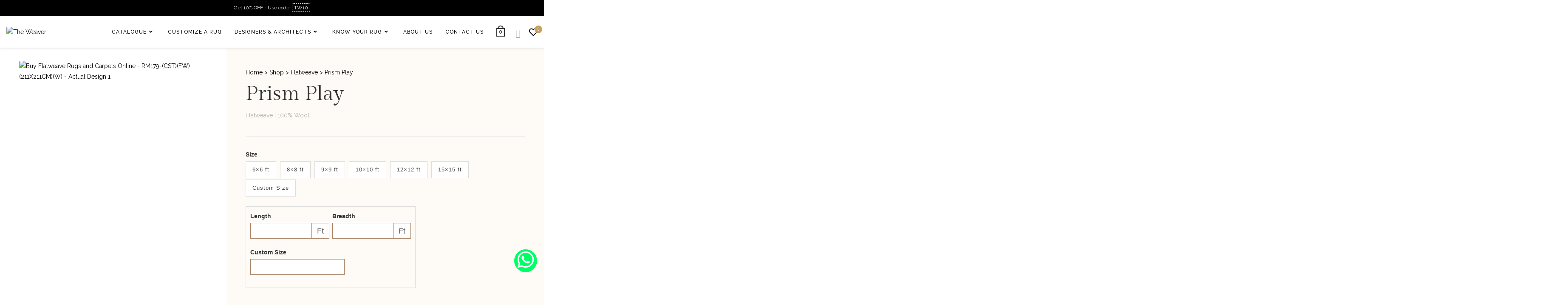

--- FILE ---
content_type: text/html; charset=UTF-8
request_url: https://www.theweaver.co.in/product/rm179-cstfw211x211cmw-actual-design-1/
body_size: 99498
content:
<!DOCTYPE html>
<html class="html" lang="en-US">
<head>
	<meta charset="UTF-8">
	<link rel="profile" href="https://gmpg.org/xfn/11">

					<script>document.documentElement.className = document.documentElement.className + ' yes-js js_active js'</script>
			<meta name='robots' content='index, follow, max-image-preview:large, max-snippet:-1, max-video-preview:-1' />
	<style>img:is([sizes="auto" i], [sizes^="auto," i]) { contain-intrinsic-size: 3000px 1500px }</style>
	<meta name="viewport" content="width=device-width, initial-scale=1">
	<!-- This site is optimized with the Yoast SEO plugin v26.7 - https://yoast.com/wordpress/plugins/seo/ -->
	<title>Prism Play - Buy premium luxurious rugs online - The Weaver</title>
	<link rel="canonical" href="https://www.theweaver.co.in/product/rm179-cstfw211x211cmw-actual-design-1/" />
	<meta property="og:locale" content="en_US" />
	<meta property="og:type" content="article" />
	<meta property="og:title" content="Prism Play - Buy premium luxurious rugs online - The Weaver" />
	<meta property="og:url" content="https://www.theweaver.co.in/product/rm179-cstfw211x211cmw-actual-design-1/" />
	<meta property="og:site_name" content="The Weaver" />
	<meta property="article:publisher" content="https://www.facebook.com/TheWeaverIndia" />
	<meta property="article:modified_time" content="2025-05-17T06:46:43+00:00" />
	<meta property="og:image" content="https://www.theweaver.co.in/wp-content/uploads/2020/04/RM179-CSTFW211X211CMW-Actual-Design-1-e1587393452672-510x513-1.jpg" />
	<meta property="og:image:width" content="500" />
	<meta property="og:image:height" content="715" />
	<meta property="og:image:type" content="image/jpeg" />
	<meta name="twitter:card" content="summary_large_image" />
	<meta name="twitter:label1" content="Est. reading time" />
	<meta name="twitter:data1" content="1 minute" />
	<script type="application/ld+json" class="yoast-schema-graph">{"@context":"https://schema.org","@graph":[{"@type":"WebPage","@id":"https://www.theweaver.co.in/product/rm179-cstfw211x211cmw-actual-design-1/","url":"https://www.theweaver.co.in/product/rm179-cstfw211x211cmw-actual-design-1/","name":"Prism Play - Buy premium luxurious rugs online - The Weaver","isPartOf":{"@id":"https://www.theweaver.co.in/#website"},"primaryImageOfPage":{"@id":"https://www.theweaver.co.in/product/rm179-cstfw211x211cmw-actual-design-1/#primaryimage"},"image":{"@id":"https://www.theweaver.co.in/product/rm179-cstfw211x211cmw-actual-design-1/#primaryimage"},"thumbnailUrl":"https://www.theweaver.co.in/wp-content/uploads/2020/04/RM179-CSTFW211X211CMW-Actual-Design-1-e1587393452672-510x513-1.jpg","datePublished":"2020-04-20T14:38:26+00:00","dateModified":"2025-05-17T06:46:43+00:00","breadcrumb":{"@id":"https://www.theweaver.co.in/product/rm179-cstfw211x211cmw-actual-design-1/#breadcrumb"},"inLanguage":"en-US","potentialAction":[{"@type":"ReadAction","target":["https://www.theweaver.co.in/product/rm179-cstfw211x211cmw-actual-design-1/"]}]},{"@type":"ImageObject","inLanguage":"en-US","@id":"https://www.theweaver.co.in/product/rm179-cstfw211x211cmw-actual-design-1/#primaryimage","url":"https://www.theweaver.co.in/wp-content/uploads/2020/04/RM179-CSTFW211X211CMW-Actual-Design-1-e1587393452672-510x513-1.jpg","contentUrl":"https://www.theweaver.co.in/wp-content/uploads/2020/04/RM179-CSTFW211X211CMW-Actual-Design-1-e1587393452672-510x513-1.jpg","width":500,"height":715,"caption":"Buy Flatweave Rugs and Carpets Online - RM179-(CST)(FW)(211X211CM)(W) - Actual Design 1"},{"@type":"BreadcrumbList","@id":"https://www.theweaver.co.in/product/rm179-cstfw211x211cmw-actual-design-1/#breadcrumb","itemListElement":[{"@type":"ListItem","position":1,"name":"Home","item":"https://www.theweaver.co.in/"},{"@type":"ListItem","position":2,"name":"Shop","item":"https://www.theweaver.co.in/shop/"},{"@type":"ListItem","position":3,"name":"Flatweave","item":"https://www.theweaver.co.in/available-construction-option/flatweave/"},{"@type":"ListItem","position":4,"name":"Prism Play"}]},{"@type":"WebSite","@id":"https://www.theweaver.co.in/#website","url":"https://www.theweaver.co.in/","name":"The Weaver","description":"The Weaver is a customised Rug &amp; Carpet making company.","publisher":{"@id":"https://www.theweaver.co.in/#organization"},"potentialAction":[{"@type":"SearchAction","target":{"@type":"EntryPoint","urlTemplate":"https://www.theweaver.co.in/?s={search_term_string}"},"query-input":{"@type":"PropertyValueSpecification","valueRequired":true,"valueName":"search_term_string"}}],"inLanguage":"en-US"},{"@type":"Organization","@id":"https://www.theweaver.co.in/#organization","name":"The Weaver","url":"https://www.theweaver.co.in/","logo":{"@type":"ImageObject","inLanguage":"en-US","@id":"https://www.theweaver.co.in/#/schema/logo/image/","url":"https://www.theweaver.co.in/wp-content/uploads/2025/03/weaver-logo.png","contentUrl":"https://www.theweaver.co.in/wp-content/uploads/2025/03/weaver-logo.png","width":286,"height":101,"caption":"The Weaver"},"image":{"@id":"https://www.theweaver.co.in/#/schema/logo/image/"},"sameAs":["https://www.facebook.com/TheWeaverIndia","https://www.instagram.com/theweaverindia/","https://www.linkedin.com/company/16237453/admin/","https://in.pinterest.com/theweaverd/"]}]}</script>
	<!-- / Yoast SEO plugin. -->


<link rel='dns-prefetch' href='//fonts.googleapis.com' />
<link rel="alternate" type="application/rss+xml" title="The Weaver &raquo; Feed" href="https://www.theweaver.co.in/feed/" />
<script>
window._wpemojiSettings = {"baseUrl":"https:\/\/s.w.org\/images\/core\/emoji\/16.0.1\/72x72\/","ext":".png","svgUrl":"https:\/\/s.w.org\/images\/core\/emoji\/16.0.1\/svg\/","svgExt":".svg","source":{"concatemoji":"https:\/\/www.theweaver.co.in\/wp-includes\/js\/wp-emoji-release.min.js?ver=6.8.3"}};
/*! This file is auto-generated */
!function(s,n){var o,i,e;function c(e){try{var t={supportTests:e,timestamp:(new Date).valueOf()};sessionStorage.setItem(o,JSON.stringify(t))}catch(e){}}function p(e,t,n){e.clearRect(0,0,e.canvas.width,e.canvas.height),e.fillText(t,0,0);var t=new Uint32Array(e.getImageData(0,0,e.canvas.width,e.canvas.height).data),a=(e.clearRect(0,0,e.canvas.width,e.canvas.height),e.fillText(n,0,0),new Uint32Array(e.getImageData(0,0,e.canvas.width,e.canvas.height).data));return t.every(function(e,t){return e===a[t]})}function u(e,t){e.clearRect(0,0,e.canvas.width,e.canvas.height),e.fillText(t,0,0);for(var n=e.getImageData(16,16,1,1),a=0;a<n.data.length;a++)if(0!==n.data[a])return!1;return!0}function f(e,t,n,a){switch(t){case"flag":return n(e,"\ud83c\udff3\ufe0f\u200d\u26a7\ufe0f","\ud83c\udff3\ufe0f\u200b\u26a7\ufe0f")?!1:!n(e,"\ud83c\udde8\ud83c\uddf6","\ud83c\udde8\u200b\ud83c\uddf6")&&!n(e,"\ud83c\udff4\udb40\udc67\udb40\udc62\udb40\udc65\udb40\udc6e\udb40\udc67\udb40\udc7f","\ud83c\udff4\u200b\udb40\udc67\u200b\udb40\udc62\u200b\udb40\udc65\u200b\udb40\udc6e\u200b\udb40\udc67\u200b\udb40\udc7f");case"emoji":return!a(e,"\ud83e\udedf")}return!1}function g(e,t,n,a){var r="undefined"!=typeof WorkerGlobalScope&&self instanceof WorkerGlobalScope?new OffscreenCanvas(300,150):s.createElement("canvas"),o=r.getContext("2d",{willReadFrequently:!0}),i=(o.textBaseline="top",o.font="600 32px Arial",{});return e.forEach(function(e){i[e]=t(o,e,n,a)}),i}function t(e){var t=s.createElement("script");t.src=e,t.defer=!0,s.head.appendChild(t)}"undefined"!=typeof Promise&&(o="wpEmojiSettingsSupports",i=["flag","emoji"],n.supports={everything:!0,everythingExceptFlag:!0},e=new Promise(function(e){s.addEventListener("DOMContentLoaded",e,{once:!0})}),new Promise(function(t){var n=function(){try{var e=JSON.parse(sessionStorage.getItem(o));if("object"==typeof e&&"number"==typeof e.timestamp&&(new Date).valueOf()<e.timestamp+604800&&"object"==typeof e.supportTests)return e.supportTests}catch(e){}return null}();if(!n){if("undefined"!=typeof Worker&&"undefined"!=typeof OffscreenCanvas&&"undefined"!=typeof URL&&URL.createObjectURL&&"undefined"!=typeof Blob)try{var e="postMessage("+g.toString()+"("+[JSON.stringify(i),f.toString(),p.toString(),u.toString()].join(",")+"));",a=new Blob([e],{type:"text/javascript"}),r=new Worker(URL.createObjectURL(a),{name:"wpTestEmojiSupports"});return void(r.onmessage=function(e){c(n=e.data),r.terminate(),t(n)})}catch(e){}c(n=g(i,f,p,u))}t(n)}).then(function(e){for(var t in e)n.supports[t]=e[t],n.supports.everything=n.supports.everything&&n.supports[t],"flag"!==t&&(n.supports.everythingExceptFlag=n.supports.everythingExceptFlag&&n.supports[t]);n.supports.everythingExceptFlag=n.supports.everythingExceptFlag&&!n.supports.flag,n.DOMReady=!1,n.readyCallback=function(){n.DOMReady=!0}}).then(function(){return e}).then(function(){var e;n.supports.everything||(n.readyCallback(),(e=n.source||{}).concatemoji?t(e.concatemoji):e.wpemoji&&e.twemoji&&(t(e.twemoji),t(e.wpemoji)))}))}((window,document),window._wpemojiSettings);
</script>

<link rel='stylesheet' id='formidable-css' href='https://www.theweaver.co.in/wp-content/plugins/formidable/css/formidableforms.css?ver=1121003' media='all' />
<link rel='stylesheet' id='woocommerce_views-block-style-css-css' href='https://www.theweaver.co.in/wp-content/plugins/woocommerce-views/public/css/style.css?ver=3.1.6' media='all' />
<link rel='stylesheet' id='toolset_bootstrap_4-css' href='https://www.theweaver.co.in/wp-content/plugins/wp-views/vendor/toolset/toolset-common/res/lib/bootstrap4/css/bootstrap.min.css?ver=4.5.3' media='screen' />
<link rel='stylesheet' id='sbi_styles-css' href='https://www.theweaver.co.in/wp-content/plugins/instagram-feed/css/sbi-styles.min.css?ver=6.10.0' media='all' />
<style id='wp-emoji-styles-inline-css'>

	img.wp-smiley, img.emoji {
		display: inline !important;
		border: none !important;
		box-shadow: none !important;
		height: 1em !important;
		width: 1em !important;
		margin: 0 0.07em !important;
		vertical-align: -0.1em !important;
		background: none !important;
		padding: 0 !important;
	}
</style>
<link rel='stylesheet' id='wp-block-library-css' href='https://www.theweaver.co.in/wp-includes/css/dist/block-library/style.min.css?ver=6.8.3' media='all' />
<style id='wp-block-library-theme-inline-css'>
.wp-block-audio :where(figcaption){color:#555;font-size:13px;text-align:center}.is-dark-theme .wp-block-audio :where(figcaption){color:#ffffffa6}.wp-block-audio{margin:0 0 1em}.wp-block-code{border:1px solid #ccc;border-radius:4px;font-family:Menlo,Consolas,monaco,monospace;padding:.8em 1em}.wp-block-embed :where(figcaption){color:#555;font-size:13px;text-align:center}.is-dark-theme .wp-block-embed :where(figcaption){color:#ffffffa6}.wp-block-embed{margin:0 0 1em}.blocks-gallery-caption{color:#555;font-size:13px;text-align:center}.is-dark-theme .blocks-gallery-caption{color:#ffffffa6}:root :where(.wp-block-image figcaption){color:#555;font-size:13px;text-align:center}.is-dark-theme :root :where(.wp-block-image figcaption){color:#ffffffa6}.wp-block-image{margin:0 0 1em}.wp-block-pullquote{border-bottom:4px solid;border-top:4px solid;color:currentColor;margin-bottom:1.75em}.wp-block-pullquote cite,.wp-block-pullquote footer,.wp-block-pullquote__citation{color:currentColor;font-size:.8125em;font-style:normal;text-transform:uppercase}.wp-block-quote{border-left:.25em solid;margin:0 0 1.75em;padding-left:1em}.wp-block-quote cite,.wp-block-quote footer{color:currentColor;font-size:.8125em;font-style:normal;position:relative}.wp-block-quote:where(.has-text-align-right){border-left:none;border-right:.25em solid;padding-left:0;padding-right:1em}.wp-block-quote:where(.has-text-align-center){border:none;padding-left:0}.wp-block-quote.is-large,.wp-block-quote.is-style-large,.wp-block-quote:where(.is-style-plain){border:none}.wp-block-search .wp-block-search__label{font-weight:700}.wp-block-search__button{border:1px solid #ccc;padding:.375em .625em}:where(.wp-block-group.has-background){padding:1.25em 2.375em}.wp-block-separator.has-css-opacity{opacity:.4}.wp-block-separator{border:none;border-bottom:2px solid;margin-left:auto;margin-right:auto}.wp-block-separator.has-alpha-channel-opacity{opacity:1}.wp-block-separator:not(.is-style-wide):not(.is-style-dots){width:100px}.wp-block-separator.has-background:not(.is-style-dots){border-bottom:none;height:1px}.wp-block-separator.has-background:not(.is-style-wide):not(.is-style-dots){height:2px}.wp-block-table{margin:0 0 1em}.wp-block-table td,.wp-block-table th{word-break:normal}.wp-block-table :where(figcaption){color:#555;font-size:13px;text-align:center}.is-dark-theme .wp-block-table :where(figcaption){color:#ffffffa6}.wp-block-video :where(figcaption){color:#555;font-size:13px;text-align:center}.is-dark-theme .wp-block-video :where(figcaption){color:#ffffffa6}.wp-block-video{margin:0 0 1em}:root :where(.wp-block-template-part.has-background){margin-bottom:0;margin-top:0;padding:1.25em 2.375em}
</style>
<style id='classic-theme-styles-inline-css'>
/*! This file is auto-generated */
.wp-block-button__link{color:#fff;background-color:#32373c;border-radius:9999px;box-shadow:none;text-decoration:none;padding:calc(.667em + 2px) calc(1.333em + 2px);font-size:1.125em}.wp-block-file__button{background:#32373c;color:#fff;text-decoration:none}
</style>
<link rel='stylesheet' id='jet-engine-frontend-css' href='https://www.theweaver.co.in/wp-content/plugins/jet-engine/assets/css/frontend.css?ver=3.8.2.1' media='all' />
<link rel='stylesheet' id='mediaelement-css' href='https://www.theweaver.co.in/wp-includes/js/mediaelement/mediaelementplayer-legacy.min.css?ver=4.2.17' media='all' />
<link rel='stylesheet' id='wp-mediaelement-css' href='https://www.theweaver.co.in/wp-includes/js/mediaelement/wp-mediaelement.min.css?ver=6.8.3' media='all' />
<link rel='stylesheet' id='view_editor_gutenberg_frontend_assets-css' href='https://www.theweaver.co.in/wp-content/plugins/wp-views/public/css/views-frontend.css?ver=3.6.21' media='all' />
<style id='view_editor_gutenberg_frontend_assets-inline-css'>
.wpv-sort-list-dropdown.wpv-sort-list-dropdown-style-default > span.wpv-sort-list,.wpv-sort-list-dropdown.wpv-sort-list-dropdown-style-default .wpv-sort-list-item {border-color: #cdcdcd;}.wpv-sort-list-dropdown.wpv-sort-list-dropdown-style-default .wpv-sort-list-item a {color: #444;background-color: #fff;}.wpv-sort-list-dropdown.wpv-sort-list-dropdown-style-default a:hover,.wpv-sort-list-dropdown.wpv-sort-list-dropdown-style-default a:focus {color: #000;background-color: #eee;}.wpv-sort-list-dropdown.wpv-sort-list-dropdown-style-default .wpv-sort-list-item.wpv-sort-list-current a {color: #000;background-color: #eee;}
.wpv-sort-list-dropdown.wpv-sort-list-dropdown-style-default > span.wpv-sort-list,.wpv-sort-list-dropdown.wpv-sort-list-dropdown-style-default .wpv-sort-list-item {border-color: #cdcdcd;}.wpv-sort-list-dropdown.wpv-sort-list-dropdown-style-default .wpv-sort-list-item a {color: #444;background-color: #fff;}.wpv-sort-list-dropdown.wpv-sort-list-dropdown-style-default a:hover,.wpv-sort-list-dropdown.wpv-sort-list-dropdown-style-default a:focus {color: #000;background-color: #eee;}.wpv-sort-list-dropdown.wpv-sort-list-dropdown-style-default .wpv-sort-list-item.wpv-sort-list-current a {color: #000;background-color: #eee;}.wpv-sort-list-dropdown.wpv-sort-list-dropdown-style-grey > span.wpv-sort-list,.wpv-sort-list-dropdown.wpv-sort-list-dropdown-style-grey .wpv-sort-list-item {border-color: #cdcdcd;}.wpv-sort-list-dropdown.wpv-sort-list-dropdown-style-grey .wpv-sort-list-item a {color: #444;background-color: #eeeeee;}.wpv-sort-list-dropdown.wpv-sort-list-dropdown-style-grey a:hover,.wpv-sort-list-dropdown.wpv-sort-list-dropdown-style-grey a:focus {color: #000;background-color: #e5e5e5;}.wpv-sort-list-dropdown.wpv-sort-list-dropdown-style-grey .wpv-sort-list-item.wpv-sort-list-current a {color: #000;background-color: #e5e5e5;}
.wpv-sort-list-dropdown.wpv-sort-list-dropdown-style-default > span.wpv-sort-list,.wpv-sort-list-dropdown.wpv-sort-list-dropdown-style-default .wpv-sort-list-item {border-color: #cdcdcd;}.wpv-sort-list-dropdown.wpv-sort-list-dropdown-style-default .wpv-sort-list-item a {color: #444;background-color: #fff;}.wpv-sort-list-dropdown.wpv-sort-list-dropdown-style-default a:hover,.wpv-sort-list-dropdown.wpv-sort-list-dropdown-style-default a:focus {color: #000;background-color: #eee;}.wpv-sort-list-dropdown.wpv-sort-list-dropdown-style-default .wpv-sort-list-item.wpv-sort-list-current a {color: #000;background-color: #eee;}.wpv-sort-list-dropdown.wpv-sort-list-dropdown-style-grey > span.wpv-sort-list,.wpv-sort-list-dropdown.wpv-sort-list-dropdown-style-grey .wpv-sort-list-item {border-color: #cdcdcd;}.wpv-sort-list-dropdown.wpv-sort-list-dropdown-style-grey .wpv-sort-list-item a {color: #444;background-color: #eeeeee;}.wpv-sort-list-dropdown.wpv-sort-list-dropdown-style-grey a:hover,.wpv-sort-list-dropdown.wpv-sort-list-dropdown-style-grey a:focus {color: #000;background-color: #e5e5e5;}.wpv-sort-list-dropdown.wpv-sort-list-dropdown-style-grey .wpv-sort-list-item.wpv-sort-list-current a {color: #000;background-color: #e5e5e5;}.wpv-sort-list-dropdown.wpv-sort-list-dropdown-style-blue > span.wpv-sort-list,.wpv-sort-list-dropdown.wpv-sort-list-dropdown-style-blue .wpv-sort-list-item {border-color: #0099cc;}.wpv-sort-list-dropdown.wpv-sort-list-dropdown-style-blue .wpv-sort-list-item a {color: #444;background-color: #cbddeb;}.wpv-sort-list-dropdown.wpv-sort-list-dropdown-style-blue a:hover,.wpv-sort-list-dropdown.wpv-sort-list-dropdown-style-blue a:focus {color: #000;background-color: #95bedd;}.wpv-sort-list-dropdown.wpv-sort-list-dropdown-style-blue .wpv-sort-list-item.wpv-sort-list-current a {color: #000;background-color: #95bedd;}
</style>
<style id='global-styles-inline-css'>
:root{--wp--preset--aspect-ratio--square: 1;--wp--preset--aspect-ratio--4-3: 4/3;--wp--preset--aspect-ratio--3-4: 3/4;--wp--preset--aspect-ratio--3-2: 3/2;--wp--preset--aspect-ratio--2-3: 2/3;--wp--preset--aspect-ratio--16-9: 16/9;--wp--preset--aspect-ratio--9-16: 9/16;--wp--preset--color--black: #000000;--wp--preset--color--cyan-bluish-gray: #abb8c3;--wp--preset--color--white: #ffffff;--wp--preset--color--pale-pink: #f78da7;--wp--preset--color--vivid-red: #cf2e2e;--wp--preset--color--luminous-vivid-orange: #ff6900;--wp--preset--color--luminous-vivid-amber: #fcb900;--wp--preset--color--light-green-cyan: #7bdcb5;--wp--preset--color--vivid-green-cyan: #00d084;--wp--preset--color--pale-cyan-blue: #8ed1fc;--wp--preset--color--vivid-cyan-blue: #0693e3;--wp--preset--color--vivid-purple: #9b51e0;--wp--preset--gradient--vivid-cyan-blue-to-vivid-purple: linear-gradient(135deg,rgba(6,147,227,1) 0%,rgb(155,81,224) 100%);--wp--preset--gradient--light-green-cyan-to-vivid-green-cyan: linear-gradient(135deg,rgb(122,220,180) 0%,rgb(0,208,130) 100%);--wp--preset--gradient--luminous-vivid-amber-to-luminous-vivid-orange: linear-gradient(135deg,rgba(252,185,0,1) 0%,rgba(255,105,0,1) 100%);--wp--preset--gradient--luminous-vivid-orange-to-vivid-red: linear-gradient(135deg,rgba(255,105,0,1) 0%,rgb(207,46,46) 100%);--wp--preset--gradient--very-light-gray-to-cyan-bluish-gray: linear-gradient(135deg,rgb(238,238,238) 0%,rgb(169,184,195) 100%);--wp--preset--gradient--cool-to-warm-spectrum: linear-gradient(135deg,rgb(74,234,220) 0%,rgb(151,120,209) 20%,rgb(207,42,186) 40%,rgb(238,44,130) 60%,rgb(251,105,98) 80%,rgb(254,248,76) 100%);--wp--preset--gradient--blush-light-purple: linear-gradient(135deg,rgb(255,206,236) 0%,rgb(152,150,240) 100%);--wp--preset--gradient--blush-bordeaux: linear-gradient(135deg,rgb(254,205,165) 0%,rgb(254,45,45) 50%,rgb(107,0,62) 100%);--wp--preset--gradient--luminous-dusk: linear-gradient(135deg,rgb(255,203,112) 0%,rgb(199,81,192) 50%,rgb(65,88,208) 100%);--wp--preset--gradient--pale-ocean: linear-gradient(135deg,rgb(255,245,203) 0%,rgb(182,227,212) 50%,rgb(51,167,181) 100%);--wp--preset--gradient--electric-grass: linear-gradient(135deg,rgb(202,248,128) 0%,rgb(113,206,126) 100%);--wp--preset--gradient--midnight: linear-gradient(135deg,rgb(2,3,129) 0%,rgb(40,116,252) 100%);--wp--preset--font-size--small: 13px;--wp--preset--font-size--medium: 20px;--wp--preset--font-size--large: 36px;--wp--preset--font-size--x-large: 42px;--wp--preset--spacing--20: 0.44rem;--wp--preset--spacing--30: 0.67rem;--wp--preset--spacing--40: 1rem;--wp--preset--spacing--50: 1.5rem;--wp--preset--spacing--60: 2.25rem;--wp--preset--spacing--70: 3.38rem;--wp--preset--spacing--80: 5.06rem;--wp--preset--shadow--natural: 6px 6px 9px rgba(0, 0, 0, 0.2);--wp--preset--shadow--deep: 12px 12px 50px rgba(0, 0, 0, 0.4);--wp--preset--shadow--sharp: 6px 6px 0px rgba(0, 0, 0, 0.2);--wp--preset--shadow--outlined: 6px 6px 0px -3px rgba(255, 255, 255, 1), 6px 6px rgba(0, 0, 0, 1);--wp--preset--shadow--crisp: 6px 6px 0px rgba(0, 0, 0, 1);}:where(.is-layout-flex){gap: 0.5em;}:where(.is-layout-grid){gap: 0.5em;}body .is-layout-flex{display: flex;}.is-layout-flex{flex-wrap: wrap;align-items: center;}.is-layout-flex > :is(*, div){margin: 0;}body .is-layout-grid{display: grid;}.is-layout-grid > :is(*, div){margin: 0;}:where(.wp-block-columns.is-layout-flex){gap: 2em;}:where(.wp-block-columns.is-layout-grid){gap: 2em;}:where(.wp-block-post-template.is-layout-flex){gap: 1.25em;}:where(.wp-block-post-template.is-layout-grid){gap: 1.25em;}.has-black-color{color: var(--wp--preset--color--black) !important;}.has-cyan-bluish-gray-color{color: var(--wp--preset--color--cyan-bluish-gray) !important;}.has-white-color{color: var(--wp--preset--color--white) !important;}.has-pale-pink-color{color: var(--wp--preset--color--pale-pink) !important;}.has-vivid-red-color{color: var(--wp--preset--color--vivid-red) !important;}.has-luminous-vivid-orange-color{color: var(--wp--preset--color--luminous-vivid-orange) !important;}.has-luminous-vivid-amber-color{color: var(--wp--preset--color--luminous-vivid-amber) !important;}.has-light-green-cyan-color{color: var(--wp--preset--color--light-green-cyan) !important;}.has-vivid-green-cyan-color{color: var(--wp--preset--color--vivid-green-cyan) !important;}.has-pale-cyan-blue-color{color: var(--wp--preset--color--pale-cyan-blue) !important;}.has-vivid-cyan-blue-color{color: var(--wp--preset--color--vivid-cyan-blue) !important;}.has-vivid-purple-color{color: var(--wp--preset--color--vivid-purple) !important;}.has-black-background-color{background-color: var(--wp--preset--color--black) !important;}.has-cyan-bluish-gray-background-color{background-color: var(--wp--preset--color--cyan-bluish-gray) !important;}.has-white-background-color{background-color: var(--wp--preset--color--white) !important;}.has-pale-pink-background-color{background-color: var(--wp--preset--color--pale-pink) !important;}.has-vivid-red-background-color{background-color: var(--wp--preset--color--vivid-red) !important;}.has-luminous-vivid-orange-background-color{background-color: var(--wp--preset--color--luminous-vivid-orange) !important;}.has-luminous-vivid-amber-background-color{background-color: var(--wp--preset--color--luminous-vivid-amber) !important;}.has-light-green-cyan-background-color{background-color: var(--wp--preset--color--light-green-cyan) !important;}.has-vivid-green-cyan-background-color{background-color: var(--wp--preset--color--vivid-green-cyan) !important;}.has-pale-cyan-blue-background-color{background-color: var(--wp--preset--color--pale-cyan-blue) !important;}.has-vivid-cyan-blue-background-color{background-color: var(--wp--preset--color--vivid-cyan-blue) !important;}.has-vivid-purple-background-color{background-color: var(--wp--preset--color--vivid-purple) !important;}.has-black-border-color{border-color: var(--wp--preset--color--black) !important;}.has-cyan-bluish-gray-border-color{border-color: var(--wp--preset--color--cyan-bluish-gray) !important;}.has-white-border-color{border-color: var(--wp--preset--color--white) !important;}.has-pale-pink-border-color{border-color: var(--wp--preset--color--pale-pink) !important;}.has-vivid-red-border-color{border-color: var(--wp--preset--color--vivid-red) !important;}.has-luminous-vivid-orange-border-color{border-color: var(--wp--preset--color--luminous-vivid-orange) !important;}.has-luminous-vivid-amber-border-color{border-color: var(--wp--preset--color--luminous-vivid-amber) !important;}.has-light-green-cyan-border-color{border-color: var(--wp--preset--color--light-green-cyan) !important;}.has-vivid-green-cyan-border-color{border-color: var(--wp--preset--color--vivid-green-cyan) !important;}.has-pale-cyan-blue-border-color{border-color: var(--wp--preset--color--pale-cyan-blue) !important;}.has-vivid-cyan-blue-border-color{border-color: var(--wp--preset--color--vivid-cyan-blue) !important;}.has-vivid-purple-border-color{border-color: var(--wp--preset--color--vivid-purple) !important;}.has-vivid-cyan-blue-to-vivid-purple-gradient-background{background: var(--wp--preset--gradient--vivid-cyan-blue-to-vivid-purple) !important;}.has-light-green-cyan-to-vivid-green-cyan-gradient-background{background: var(--wp--preset--gradient--light-green-cyan-to-vivid-green-cyan) !important;}.has-luminous-vivid-amber-to-luminous-vivid-orange-gradient-background{background: var(--wp--preset--gradient--luminous-vivid-amber-to-luminous-vivid-orange) !important;}.has-luminous-vivid-orange-to-vivid-red-gradient-background{background: var(--wp--preset--gradient--luminous-vivid-orange-to-vivid-red) !important;}.has-very-light-gray-to-cyan-bluish-gray-gradient-background{background: var(--wp--preset--gradient--very-light-gray-to-cyan-bluish-gray) !important;}.has-cool-to-warm-spectrum-gradient-background{background: var(--wp--preset--gradient--cool-to-warm-spectrum) !important;}.has-blush-light-purple-gradient-background{background: var(--wp--preset--gradient--blush-light-purple) !important;}.has-blush-bordeaux-gradient-background{background: var(--wp--preset--gradient--blush-bordeaux) !important;}.has-luminous-dusk-gradient-background{background: var(--wp--preset--gradient--luminous-dusk) !important;}.has-pale-ocean-gradient-background{background: var(--wp--preset--gradient--pale-ocean) !important;}.has-electric-grass-gradient-background{background: var(--wp--preset--gradient--electric-grass) !important;}.has-midnight-gradient-background{background: var(--wp--preset--gradient--midnight) !important;}.has-small-font-size{font-size: var(--wp--preset--font-size--small) !important;}.has-medium-font-size{font-size: var(--wp--preset--font-size--medium) !important;}.has-large-font-size{font-size: var(--wp--preset--font-size--large) !important;}.has-x-large-font-size{font-size: var(--wp--preset--font-size--x-large) !important;}
:where(.wp-block-post-template.is-layout-flex){gap: 1.25em;}:where(.wp-block-post-template.is-layout-grid){gap: 1.25em;}
:where(.wp-block-columns.is-layout-flex){gap: 2em;}:where(.wp-block-columns.is-layout-grid){gap: 2em;}
:root :where(.wp-block-pullquote){font-size: 1.5em;line-height: 1.6;}
</style>
<link rel='stylesheet' id='woocommerce_views_onsale_badge-css' href='https://www.theweaver.co.in/wp-content/plugins/woocommerce-views/library/toolset/woocommerce-views/res/css/wcviews-onsalebadge.css?ver=3.1.6' media='all' />
<style id='woocommerce-inline-inline-css'>
.woocommerce form .form-row .required { visibility: visible; }
</style>
<link rel='stylesheet' id='jquery-selectBox-css' href='https://www.theweaver.co.in/wp-content/plugins/yith-woocommerce-wishlist/assets/css/jquery.selectBox.css?ver=1.2.0' media='all' />
<link rel='stylesheet' id='woocommerce_prettyPhoto_css-css' href='//www.theweaver.co.in/wp-content/plugins/woocommerce/assets/css/prettyPhoto.css?ver=3.1.6' media='all' />
<link rel='stylesheet' id='yith-wcwl-main-css' href='https://www.theweaver.co.in/wp-content/plugins/yith-woocommerce-wishlist/assets/css/style.css?ver=4.11.0' media='all' />
<style id='yith-wcwl-main-inline-css'>
 :root { --color-add-to-wishlist-background: #333333; --color-add-to-wishlist-text: #FFFFFF; --color-add-to-wishlist-border: #333333; --color-add-to-wishlist-background-hover: #333333; --color-add-to-wishlist-text-hover: #FFFFFF; --color-add-to-wishlist-border-hover: #333333; --rounded-corners-radius: 16px; --color-add-to-cart-background: #333333; --color-add-to-cart-text: #FFFFFF; --color-add-to-cart-border: #333333; --color-add-to-cart-background-hover: #4F4F4F; --color-add-to-cart-text-hover: #FFFFFF; --color-add-to-cart-border-hover: #4F4F4F; --add-to-cart-rounded-corners-radius: 16px; --color-button-style-1-background: #333333; --color-button-style-1-text: #FFFFFF; --color-button-style-1-border: #333333; --color-button-style-1-background-hover: #4F4F4F; --color-button-style-1-text-hover: #FFFFFF; --color-button-style-1-border-hover: #4F4F4F; --color-button-style-2-background: #333333; --color-button-style-2-text: #FFFFFF; --color-button-style-2-border: #333333; --color-button-style-2-background-hover: #4F4F4F; --color-button-style-2-text-hover: #FFFFFF; --color-button-style-2-border-hover: #4F4F4F; --color-wishlist-table-background: #FFFFFF; --color-wishlist-table-text: #6d6c6c; --color-wishlist-table-border: #FFFFFF; --color-headers-background: #F4F4F4; --color-share-button-color: #FFFFFF; --color-share-button-color-hover: #FFFFFF; --color-fb-button-background: #39599E; --color-fb-button-background-hover: #595A5A; --color-tw-button-background: #45AFE2; --color-tw-button-background-hover: #595A5A; --color-pr-button-background: #AB2E31; --color-pr-button-background-hover: #595A5A; --color-em-button-background: #FBB102; --color-em-button-background-hover: #595A5A; --color-wa-button-background: #00A901; --color-wa-button-background-hover: #595A5A; --feedback-duration: 3s } 
 :root { --color-add-to-wishlist-background: #333333; --color-add-to-wishlist-text: #FFFFFF; --color-add-to-wishlist-border: #333333; --color-add-to-wishlist-background-hover: #333333; --color-add-to-wishlist-text-hover: #FFFFFF; --color-add-to-wishlist-border-hover: #333333; --rounded-corners-radius: 16px; --color-add-to-cart-background: #333333; --color-add-to-cart-text: #FFFFFF; --color-add-to-cart-border: #333333; --color-add-to-cart-background-hover: #4F4F4F; --color-add-to-cart-text-hover: #FFFFFF; --color-add-to-cart-border-hover: #4F4F4F; --add-to-cart-rounded-corners-radius: 16px; --color-button-style-1-background: #333333; --color-button-style-1-text: #FFFFFF; --color-button-style-1-border: #333333; --color-button-style-1-background-hover: #4F4F4F; --color-button-style-1-text-hover: #FFFFFF; --color-button-style-1-border-hover: #4F4F4F; --color-button-style-2-background: #333333; --color-button-style-2-text: #FFFFFF; --color-button-style-2-border: #333333; --color-button-style-2-background-hover: #4F4F4F; --color-button-style-2-text-hover: #FFFFFF; --color-button-style-2-border-hover: #4F4F4F; --color-wishlist-table-background: #FFFFFF; --color-wishlist-table-text: #6d6c6c; --color-wishlist-table-border: #FFFFFF; --color-headers-background: #F4F4F4; --color-share-button-color: #FFFFFF; --color-share-button-color-hover: #FFFFFF; --color-fb-button-background: #39599E; --color-fb-button-background-hover: #595A5A; --color-tw-button-background: #45AFE2; --color-tw-button-background-hover: #595A5A; --color-pr-button-background: #AB2E31; --color-pr-button-background-hover: #595A5A; --color-em-button-background: #FBB102; --color-em-button-background-hover: #595A5A; --color-wa-button-background: #00A901; --color-wa-button-background-hover: #595A5A; --feedback-duration: 3s } 
</style>
<link rel='stylesheet' id='yith-wcwl-theme-css' href='https://www.theweaver.co.in/wp-content/plugins/yith-woocommerce-wishlist/assets/css/themes/oceanwp.css?ver=4.11.0' media='all' />
<link rel='stylesheet' id='oceanwp-style-css' href='https://www.theweaver.co.in/wp-content/themes/oceanwp/assets/css/style.min.css?ver=1.0' media='all' />
<link rel='stylesheet' id='child-style-css' href='https://www.theweaver.co.in/wp-content/themes/oceanwp-child-theme-master/style.css?ver=6.8.3' media='all' />
<link rel='stylesheet' id='swiper-min-css-custom-css' href='https://www.theweaver.co.in/wp-content/plugins/elementor/assets/lib/swiper/v8/css/swiper.min.css?ver=1.0' media='all' />
<link rel='stylesheet' id='lightgallery-css-css' href='https://www.theweaver.co.in/wp-content/themes/oceanwp-child-theme-master/lightgallery/css/lightgallery.css?ver=4.1' media='all' />
<link rel='stylesheet' id='owl-carousel-css-css' href='https://www.theweaver.co.in/wp-content/themes/oceanwp-child-theme-master/owlcarousel2-233/assets/owl.carousel.min.css?ver=1.0' media='all' />
<link rel='stylesheet' id='owl-carousel-theme-css-css' href='https://www.theweaver.co.in/wp-content/themes/oceanwp-child-theme-master/owlcarousel2-233/assets/owl.theme.default.min.css?ver=1.6' media='all' />
<link rel='stylesheet' id='select2OptionPicker-css-css' href='https://www.theweaver.co.in/wp-content/themes/oceanwp-child-theme-master/select2OptionPicker/select2OptionPicker.css?ver=1.0' media='all' />
<link rel='stylesheet' id='elementor-frontend-css' href='https://www.theweaver.co.in/wp-content/plugins/elementor/assets/css/frontend.min.css?ver=3.34.1' media='all' />
<link rel='stylesheet' id='elementor-post-14066-css' href='https://www.theweaver.co.in/wp-content/uploads/elementor/css/post-14066.css?ver=1768908920' media='all' />
<link rel='stylesheet' id='oceanwp-woo-mini-cart-css' href='https://www.theweaver.co.in/wp-content/themes/oceanwp/assets/css/woo/woo-mini-cart.min.css?ver=6.8.3' media='all' />
<link rel='stylesheet' id='font-awesome-css' href='https://www.theweaver.co.in/wp-content/themes/oceanwp/assets/fonts/fontawesome/css/all.min.css?ver=6.7.2' media='all' />
<style id='font-awesome-inline-css'>
[data-font="FontAwesome"]:before {font-family: 'FontAwesome' !important;content: attr(data-icon) !important;speak: none !important;font-weight: normal !important;font-variant: normal !important;text-transform: none !important;line-height: 1 !important;font-style: normal !important;-webkit-font-smoothing: antialiased !important;-moz-osx-font-smoothing: grayscale !important;}
</style>
<link rel='stylesheet' id='simple-line-icons-css' href='https://www.theweaver.co.in/wp-content/themes/oceanwp/assets/css/third/simple-line-icons.min.css?ver=2.4.0' media='all' />
<link rel='stylesheet' id='oceanwp-hamburgers-css' href='https://www.theweaver.co.in/wp-content/themes/oceanwp/assets/css/third/hamburgers/hamburgers.min.css?ver=1.0' media='all' />
<link rel='stylesheet' id='oceanwp-3dx-css' href='https://www.theweaver.co.in/wp-content/themes/oceanwp/assets/css/third/hamburgers/types/3dx.css?ver=1.0' media='all' />
<link rel='stylesheet' id='oceanwp-google-font-raleway-css' href='//fonts.googleapis.com/css?family=Raleway%3A100%2C200%2C300%2C400%2C500%2C600%2C700%2C800%2C900%2C100i%2C200i%2C300i%2C400i%2C500i%2C600i%2C700i%2C800i%2C900i&#038;subset=latin&#038;display=swap&#038;ver=6.8.3' media='all' />
<link rel='stylesheet' id='oceanwp-google-font-playfair-display-css' href='//fonts.googleapis.com/css?family=Playfair+Display%3A100%2C200%2C300%2C400%2C500%2C600%2C700%2C800%2C900%2C100i%2C200i%2C300i%2C400i%2C500i%2C600i%2C700i%2C800i%2C900i&#038;subset=latin&#038;display=swap&#038;ver=6.8.3' media='all' />
<link rel='stylesheet' id='widget-heading-css' href='https://www.theweaver.co.in/wp-content/plugins/elementor/assets/css/widget-heading.min.css?ver=3.34.1' media='all' />
<link rel='stylesheet' id='widget-form-css' href='https://www.theweaver.co.in/wp-content/plugins/elementor-pro/assets/css/widget-form.min.css?ver=3.34.0' media='all' />
<link rel='stylesheet' id='e-popup-css' href='https://www.theweaver.co.in/wp-content/plugins/elementor-pro/assets/css/conditionals/popup.min.css?ver=3.34.0' media='all' />
<link rel='stylesheet' id='elementor-icons-css' href='https://www.theweaver.co.in/wp-content/plugins/elementor/assets/lib/eicons/css/elementor-icons.min.css?ver=5.45.0' media='all' />
<link rel='stylesheet' id='elementor-post-10813-css' href='https://www.theweaver.co.in/wp-content/uploads/elementor/css/post-10813.css?ver=1768908920' media='all' />
<link rel='stylesheet' id='sbistyles-css' href='https://www.theweaver.co.in/wp-content/plugins/instagram-feed/css/sbi-styles.min.css?ver=6.10.0' media='all' />
<link rel='stylesheet' id='elementor-post-20298-css' href='https://www.theweaver.co.in/wp-content/uploads/elementor/css/post-20298.css?ver=1768908920' media='all' />
<link rel='stylesheet' id='oceanwp-overrides-css-css' href='https://www.theweaver.co.in/wp-content/plugins/wp-views/vendor/toolset/toolset-theme-settings/res/css/themes/oceanwp-overrides.css?ver=1.5.5' media='screen' />
<link rel='stylesheet' id='oceanwp-woocommerce-css' href='https://www.theweaver.co.in/wp-content/themes/oceanwp/assets/css/woo/woocommerce.min.css?ver=6.8.3' media='all' />
<link rel='stylesheet' id='oceanwp-woo-star-font-css' href='https://www.theweaver.co.in/wp-content/themes/oceanwp/assets/css/woo/woo-star-font.min.css?ver=6.8.3' media='all' />
<link rel='stylesheet' id='oceanwp-wishlist-css' href='https://www.theweaver.co.in/wp-content/themes/oceanwp/assets/css/woo/wishlist.min.css?ver=6.8.3' media='all' />
<link rel='stylesheet' id='oe-widgets-style-css' href='https://www.theweaver.co.in/wp-content/plugins/ocean-extra/assets/css/widgets.css?ver=6.8.3' media='all' />
<link rel='stylesheet' id='osh-styles-css' href='https://www.theweaver.co.in/wp-content/plugins/ocean-sticky-header/assets/css/style.min.css?ver=6.8.3' media='all' />
<link rel='stylesheet' id='elementor-gf-local-roboto-css' href='https://www.theweaver.co.in/wp-content/uploads/elementor/google-fonts/css/roboto.css?ver=1742653708' media='all' />
<link rel='stylesheet' id='elementor-gf-gildadisplay-css' href='https://fonts.googleapis.com/css?family=Gilda+Display:100,100italic,200,200italic,300,300italic,400,400italic,500,500italic,600,600italic,700,700italic,800,800italic,900,900italic&#038;display=auto' media='all' />
<script src="https://www.theweaver.co.in/wp-content/plugins/wp-views/vendor/toolset/common-es/public/toolset-common-es-frontend.js?ver=175000" id="toolset-common-es-frontend-js"></script>
<script src="https://www.theweaver.co.in/wp-includes/js/jquery/jquery.min.js?ver=3.7.1" id="jquery-core-js"></script>
<script src="https://www.theweaver.co.in/wp-includes/js/jquery/jquery-migrate.min.js?ver=3.4.1" id="jquery-migrate-js"></script>
<script src="https://www.theweaver.co.in/wp-content/plugins/woocommerce-views/library/toolset/woocommerce-views/res/js/wcviews-frontend.js?ver=3.1.6" id="woocommerce_views_frontend_js-js"></script>
<script src="https://www.theweaver.co.in/wp-content/plugins/woocommerce/assets/js/jquery-blockui/jquery.blockUI.min.js?ver=2.7.0-wc.10.4.3" id="wc-jquery-blockui-js" defer data-wp-strategy="defer"></script>
<script id="wc-add-to-cart-js-extra">
var wc_add_to_cart_params = {"ajax_url":"\/wp-admin\/admin-ajax.php","wc_ajax_url":"\/?wc-ajax=%%endpoint%%","i18n_view_cart":"View cart","cart_url":"https:\/\/www.theweaver.co.in\/cart\/","is_cart":"","cart_redirect_after_add":"yes"};
</script>
<script src="https://www.theweaver.co.in/wp-content/plugins/woocommerce/assets/js/frontend/add-to-cart.min.js?ver=10.4.3" id="wc-add-to-cart-js" defer data-wp-strategy="defer"></script>
<script id="wc-single-product-js-extra">
var wc_single_product_params = {"i18n_required_rating_text":"Please select a rating","i18n_rating_options":["1 of 5 stars","2 of 5 stars","3 of 5 stars","4 of 5 stars","5 of 5 stars"],"i18n_product_gallery_trigger_text":"View full-screen image gallery","review_rating_required":"yes","flexslider":{"rtl":false,"animation":"slide","smoothHeight":true,"directionNav":false,"controlNav":"thumbnails","slideshow":false,"animationSpeed":500,"animationLoop":false,"allowOneSlide":false},"zoom_enabled":"","zoom_options":[],"photoswipe_enabled":"","photoswipe_options":{"shareEl":false,"closeOnScroll":false,"history":false,"hideAnimationDuration":0,"showAnimationDuration":0},"flexslider_enabled":""};
</script>
<script src="https://www.theweaver.co.in/wp-content/plugins/woocommerce/assets/js/frontend/single-product.min.js?ver=10.4.3" id="wc-single-product-js" defer data-wp-strategy="defer"></script>
<script src="https://www.theweaver.co.in/wp-content/plugins/woocommerce/assets/js/js-cookie/js.cookie.min.js?ver=2.1.4-wc.10.4.3" id="wc-js-cookie-js" defer data-wp-strategy="defer"></script>
<script id="woocommerce-js-extra">
var woocommerce_params = {"ajax_url":"\/wp-admin\/admin-ajax.php","wc_ajax_url":"\/?wc-ajax=%%endpoint%%","i18n_password_show":"Show password","i18n_password_hide":"Hide password"};
</script>
<script src="https://www.theweaver.co.in/wp-content/plugins/woocommerce/assets/js/frontend/woocommerce.min.js?ver=10.4.3" id="woocommerce-js" defer data-wp-strategy="defer"></script>
<script id="wc-cart-fragments-js-extra">
var wc_cart_fragments_params = {"ajax_url":"\/wp-admin\/admin-ajax.php","wc_ajax_url":"\/?wc-ajax=%%endpoint%%","cart_hash_key":"wc_cart_hash_a7de37187ba0bb44854a1056c5d4ab07","fragment_name":"wc_fragments_a7de37187ba0bb44854a1056c5d4ab07","request_timeout":"5000"};
</script>
<script src="https://www.theweaver.co.in/wp-content/plugins/woocommerce/assets/js/frontend/cart-fragments.min.js?ver=10.4.3" id="wc-cart-fragments-js" defer data-wp-strategy="defer"></script>
<link rel="https://api.w.org/" href="https://www.theweaver.co.in/wp-json/" /><link rel="alternate" title="JSON" type="application/json" href="https://www.theweaver.co.in/wp-json/wp/v2/product/11373" /><link rel="EditURI" type="application/rsd+xml" title="RSD" href="https://www.theweaver.co.in/xmlrpc.php?rsd" />
<meta name="generator" content="WordPress 6.8.3" />
<meta name="generator" content="WooCommerce 10.4.3" />
<link rel='shortlink' href='https://www.theweaver.co.in/?p=11373' />
<link rel="alternate" title="oEmbed (JSON)" type="application/json+oembed" href="https://www.theweaver.co.in/wp-json/oembed/1.0/embed?url=https%3A%2F%2Fwww.theweaver.co.in%2Fproduct%2Frm179-cstfw211x211cmw-actual-design-1%2F" />
<link rel="alternate" title="oEmbed (XML)" type="text/xml+oembed" href="https://www.theweaver.co.in/wp-json/oembed/1.0/embed?url=https%3A%2F%2Fwww.theweaver.co.in%2Fproduct%2Frm179-cstfw211x211cmw-actual-design-1%2F&#038;format=xml" />
<!-- Google tag (gtag.js) -->
<script async src="https://www.googletagmanager.com/gtag/js?id=AW-851846533"></script>
<script>
  window.dataLayer = window.dataLayer || [];
  function gtag(){dataLayer.push(arguments);}
  gtag('js', new Date());

  gtag('config', 'AW-851846533');
</script>

<meta name="facebook-domain-verification" content="drxh7iwp7x68bruyf7d0y31ydjoqmh" />
<!-- Google tag (gtag.js) -->
<script async src="https://www.googletagmanager.com/gtag/js?id=G-DTVBPSSW4K"></script>
<script>
  window.dataLayer = window.dataLayer || [];
  function gtag(){dataLayer.push(arguments);}
  gtag('js', new Date());

  gtag('config', 'G-DTVBPSSW4K');
</script>


<!-- Facebook Pixel Code -->
<script>
 !function(f,b,e,v,n,t,s)
 {if(f.fbq)return;n=f.fbq=function(){n.callMethod?
 n.callMethod.apply(n,arguments):n.queue.push(arguments)};
 if(!f._fbq)f._fbq=n;n.push=n;n.loaded=!0;n.version='2.0';
 n.queue=[];t=b.createElement(e);t.async=!0;
 t.src=v;s=b.getElementsByTagName(e)[0];
 s.parentNode.insertBefore(t,s)}(window, document,'script',
 'https://connect.facebook.net/en_US/fbevents.js');
 fbq('init', '477236803158834');
 fbq('track', 'PageView');
</script>
<noscript><img height="1" width="1" style="display:none"
 src="https://www.facebook.com/tr?id=477236803158834&ev=PageView&noscript=1"
/></noscript>
<!-- End Facebook Pixel Code -->            <script>document.documentElement.className += " js";</script>
<!-- Head & Footer Code: Site-wide HEAD section start (product) -->
<!-- Google Tag Manager -->
<script>(function(w,d,s,l,i){w[l]=w[l]||[];w[l].push({'gtm.start':
new Date().getTime(),event:'gtm.js'});var f=d.getElementsByTagName(s)[0],
j=d.createElement(s),dl=l!='dataLayer'?'&l='+l:'';j.async=true;j.src=
'https://www.googletagmanager.com/gtm.js?id='+i+dl;f.parentNode.insertBefore(j,f);
})(window,document,'script','dataLayer','GTM-NM5N2RKL');</script>
<!-- End Google Tag Manager -->

<!-- Google tag (gtag.js) -->
<script async src="https://www.googletagmanager.com/gtag/js?id=AW-851846533"></script>
<script>
  window.dataLayer = window.dataLayer || [];
  function gtag(){dataLayer.push(arguments);}
  gtag('js', new Date());

  gtag('config', 'AW-851846533');
</script>

<meta name="facebook-domain-verification" content="drxh7iwp7x68bruyf7d0y31ydjoqmh" />
<!-- Google tag (gtag.js) -->
<script async src="https://www.googletagmanager.com/gtag/js?id=G-DTVBPSSW4K"></script>
<script>
  window.dataLayer = window.dataLayer || [];
  function gtag(){dataLayer.push(arguments);}
  gtag('js', new Date());

  gtag('config', 'G-DTVBPSSW4K');
</script>


<!-- Facebook Pixel Code -->
<script>
 !function(f,b,e,v,n,t,s)
 {if(f.fbq)return;n=f.fbq=function(){n.callMethod?
 n.callMethod.apply(n,arguments):n.queue.push(arguments)};
 if(!f._fbq)f._fbq=n;n.push=n;n.loaded=!0;n.version='2.0';
 n.queue=[];t=b.createElement(e);t.async=!0;
 t.src=v;s=b.getElementsByTagName(e)[0];
 s.parentNode.insertBefore(t,s)}(window, document,'script',
 'https://connect.facebook.net/en_US/fbevents.js');
 fbq('init', '477236803158834');
 fbq('track', 'PageView');
</script>
<noscript><img height="1" width="1" style="display:none"
 src="https://www.facebook.com/tr?id=477236803158834&ev=PageView&noscript=1"
/></noscript>
<!-- End Facebook Pixel Code -->
<!-- Head & Footer Code: Site-wide HEAD section end (product) -->
	<noscript><style>.woocommerce-product-gallery{ opacity: 1 !important; }</style></noscript>
	<meta name="generator" content="Elementor 3.34.1; features: additional_custom_breakpoints; settings: css_print_method-external, google_font-enabled, font_display-auto">
 <script> window.addEventListener("load",function(){ var c={script:false,link:false}; function ls(s) { if(!['script','link'].includes(s)||c[s]){return;}c[s]=true; var d=document,f=d.getElementsByTagName(s)[0],j=d.createElement(s); if(s==='script'){j.async=true;j.src='https://www.theweaver.co.in/wp-content/plugins/wp-views/vendor/toolset/blocks/public/js/frontend.js?v=1.6.17';}else{ j.rel='stylesheet';j.href='https://www.theweaver.co.in/wp-content/plugins/wp-views/vendor/toolset/blocks/public/css/style.css?v=1.6.17';} f.parentNode.insertBefore(j, f); }; function ex(){ls('script');ls('link')} window.addEventListener("scroll", ex, {once: true}); if (('IntersectionObserver' in window) && ('IntersectionObserverEntry' in window) && ('intersectionRatio' in window.IntersectionObserverEntry.prototype)) { var i = 0, fb = document.querySelectorAll("[class^='tb-']"), o = new IntersectionObserver(es => { es.forEach(e => { o.unobserve(e.target); if (e.intersectionRatio > 0) { ex();o.disconnect();}else{ i++;if(fb.length>i){o.observe(fb[i])}} }) }); if (fb.length) { o.observe(fb[i]) } } }) </script>
	<noscript>
		<link rel="stylesheet" href="https://www.theweaver.co.in/wp-content/plugins/wp-views/vendor/toolset/blocks/public/css/style.css">
	</noscript>			<style>
				.e-con.e-parent:nth-of-type(n+4):not(.e-lazyloaded):not(.e-no-lazyload),
				.e-con.e-parent:nth-of-type(n+4):not(.e-lazyloaded):not(.e-no-lazyload) * {
					background-image: none !important;
				}
				@media screen and (max-height: 1024px) {
					.e-con.e-parent:nth-of-type(n+3):not(.e-lazyloaded):not(.e-no-lazyload),
					.e-con.e-parent:nth-of-type(n+3):not(.e-lazyloaded):not(.e-no-lazyload) * {
						background-image: none !important;
					}
				}
				@media screen and (max-height: 640px) {
					.e-con.e-parent:nth-of-type(n+2):not(.e-lazyloaded):not(.e-no-lazyload),
					.e-con.e-parent:nth-of-type(n+2):not(.e-lazyloaded):not(.e-no-lazyload) * {
						background-image: none !important;
					}
				}
			</style>
			<link rel="icon" href="https://www.theweaver.co.in/wp-content/uploads/2017/08/the-weaver-favicon-100x100.png" sizes="32x32" />
<link rel="icon" href="https://www.theweaver.co.in/wp-content/uploads/2017/08/the-weaver-favicon.png" sizes="192x192" />
<link rel="apple-touch-icon" href="https://www.theweaver.co.in/wp-content/uploads/2017/08/the-weaver-favicon.png" />
<meta name="msapplication-TileImage" content="https://www.theweaver.co.in/wp-content/uploads/2017/08/the-weaver-favicon.png" />
		<style id="wp-custom-css">
			.cloud-dancer-video-desktop video.elementor-video,.cloud-dancer-video-desktop{height:50vw !important}.cloud-dancer-video-mobile video.elementor-video,.cloud-dancer-video-mobile{height:149vw !important}.luxury-scape-img-box figure.elementor-image-box-img img{aspect-ratio:1 / 1.3;object-fit:cover}.luxury-scape-img-box-preheading{position:absolute;z-index:1;left:20px;top:20px;background:rgba(255,255,255,0.8);padding:0 8px;border-radius:4px;font-weight:600}.white-is-never-white-img-box figure.elementor-image-box-img img{aspect-ratio:1 / 1;border-radius:50%}.single-post .accordion-item__toggle{background:none !important;color:#000 !important;font-size:16px;padding:12px 0 !important}.single-post .wp-block-woocommerce-accordion-item{border-bottom:1px solid #e2e2e2}.elementor.elementor-45004{margin-left:-20px;margin-right:-20px}.grey-space-two-img img{aspect-ratio:355 / 388;object-fit:cover;height:100%}.video-grey-space iframe.elementor-video-iframe{margin-top:-1px}.video-grey-space::before{content:'';width:100%;height:100%;position:absolute;background:rgba(90,90,88,0.41);display:inline-block;left:-10px;top:-10px}.grey-space-btn-wrapper a{border:.6px solid #AEAEAE;display:inline-block;padding:12px 16px;text-transform:uppercase;font-weight:600;font-family:"Albert Sans",Sans-serif}.grey-space-btn-wrapper a img{width:19px;margin-right:8px}.grey-space-btn-wrapper a{width:33.33%;text-align:center}.grey-space-btn-wrapper{display:flex;column-gap:24px}.grey-space-btn-wrapper{margin-bottom:24px}.product-tagline{font-family:"Albert Sans",Sans-serif;font-weight:800;text-transform:uppercase;letter-spacing:.8px;font-size:16px;margin-bottom:1rem}.single-product .collection-grey-spaces h1{font-family:"Albert Sans",Sans-serif;font-size:32px !important;font-weight:800 !important;text-transform:uppercase;letter-spacing:1.6px}.collection-grey-spaces .accordion-container button{font-family:"Albert Sans",Sans-serif !important}.collection-grey-spaces .atc-wcwl,.collection-grey-spaces div#product-actions,.collection-grey-spaces .lead-time,.collection-grey-spaces .custom-related,.collection-grey-spaces .product-quick-info{display:none}.grey-space-description p{color:#797979;font-size:16px;font-family:"Adamina",Sans-serif;letter-spacing:.32px}.collection-grey-spaces .ac-panel{font-family:"Adamina",Sans-serif !important}.collection-grey-spaces div#rug-detail-info{background:none}.collection-grey-spaces{background:#ECECEC}.elementor-341 .elementor-element.elementor-element-780f4f9 .elementor-element-populated a{color:#fff !important}.diwali-banner-desktop img{aspect-ratio:16 / 8;object-fit:cover;object-position:bottom}.spaces-that-speak-quiz-form .frm_image_options .frm_image_option_container{border-radius:10px;box-shadow:4px 8px 10px 0 rgba(0,0,0,0.03)}.spaces-that-speak-quiz-form .frm_style_formidable-style.with_frm_style .frm_submit button{font-size:15px;background:#000;color:#fff}.spaces-that-speak-quiz-form .frm_style_formidable-style.with_frm_style .frm_submit button:hover{background:#be8833}.spaces-that-speak-quiz-form span.frm_text_label_for_image{display:none}.spaces-that-speak-quiz-form .with_frm_style .frm_submit.frm_flex{align-items:center;justify-content:center}.spaces-that-speak-quiz-form .with_frm_style .frm_top_container .frm_primary_label{font-family:Raleway;font-size:20px;line-height:1.4}div#frm_field_376_container{visibility:hidden}.blog-image-size img{aspect-ratio:1 / 1;object-fit:cover}.fibofilters-block--source--tax_colour ul.fibofilters-block__items-list{display:flex;gap:8px;flex-wrap:wrap}.newsletter-popup-form .frm_message{background:none !important;border:none !important}.newsletter-popup-form .frm_message p{color:#000 !important}.offer-top-banner span{padding:2px 4px;border:1px dashed;border-radius:4px}.style-space-card-wrapper .e-loop-item{padding:0}.style-space-card-wrapper .e-loop-item .elementor-shortcode img{border-radius:12px}.styles-space-grid{background:#fff;padding-bottom:16px;border-radius:12px;box-shadow:4px 8px 10px 0 rgba(0,0,0,0.03) !important}.styles-space-grid .elementor-widget-heading,.styles-space-grid .elementor-widget-text-editor{padding:0 16px}.style-space-card-wrapper .e-loop-item h3.product_title{font-size:16px !important;font-weight:300 !important;text-align:center}.styles-space-grid h2{font-size:18px !important;font-weight:300 !important;text-align:center}.styles-space-grid img{aspect-ratio:0.74 / 1;object-fit:cover;border-radius:12px}.style-space-card-wrapper .e-loop-item .elementor-widget-woocommerce-product-title{text-align:center}.zero-margin-list ul{margin-top:0;margin-left:13px;margin-bottom:0}.styles-space-grid,.style-space-card{outline:none !important}.styles-space-grid:focus,.styles-space-grid:active,.style-space-card:focus,.style-space-card:active{outline:none !important;border:none !important;box-shadow:none !important}div#frm_field_530_container{display:none}div#frm_field_532_container{margin:0}.blog-two-col-img img{margin:0 !important;width:100%;aspect-ratio:2 / 3;object-fit:cover}.fibofilters-block--source--tax_colour ul.fibofilters-block__items-list .fibofilters-item__control{display:none !important}.text-left-img img{margin-left:0 !important}section.social-media-img{background:#fff;padding:30px 0}.social-media-image-grid{display:flex;column-gap:20px;justify-content:center}.social-media-image-grid .image-item{width:25%}.social-media-image-grid img{height:100%;object-fit:cover;border-radius:4px;box-shadow:0 2px 8px rgba(0,0,0,0.05)}.fibofilters-block--source--tax_colour ul.fibofilters-block__items-list >li{padding:0 !important}.fibofilters-block--source--tax_colour ul.fibofilters-block__items-list >li >div{min-width:28px;min-height:28px;border:#ccc 1px solid}.fibofilters-block--source--tax_colour ul.fibofilters-block__items-list >li *{color:#fff !important}.fibofilters-block--source--tax_colour ul.fibofilters-block__items-list .fibofilters-item__label{display:none}.fibofilters-block--source--tax_colour ul.fibofilters-block__items-list .fibofilters-item__counter{font-size:9px;visibility:hidden}.fibofilters-block--source--tax_colour ul.fibofilters-block__items-list >li.fibofilters-selected >div,.fibofilters-block--source--tax_colour ul.fibofilters-block__items-list >li:hover >div{border-color:#000}/* Beige */.fibofilters-block--source--tax_colour ul.fibofilters-block__items-list >li >div[title="Beige"]{background-color:#F5F5DC;color:#000}/* Black */.fibofilters-block--source--tax_colour ul.fibofilters-block__items-list >li >div[title="Black"]{background-color:#000000;color:#fff}/* Blue */.fibofilters-block--source--tax_colour ul.fibofilters-block__items-list >li >div[title="Blue"]{background-color:#0000FF;color:#fff}/* Brown */.fibofilters-block--source--tax_colour ul.fibofilters-block__items-list >li >div[title="Brown"]{background-color:#964B00;color:#fff}/* Charcoal */.fibofilters-block--source--tax_colour ul.fibofilters-block__items-list >li >div[title="Charcoal"]{background-color:#36454F;color:#fff}/* Golden */.fibofilters-block--source--tax_colour ul.fibofilters-block__items-list >li >div[title="Golden"]{background-color:#FFD700;color:#000}/* Green */.fibofilters-block--source--tax_colour ul.fibofilters-block__items-list >li >div[title="Green"]{background-color:#008000;color:#fff}/* Grey */.fibofilters-block--source--tax_colour ul.fibofilters-block__items-list >li >div[title="Grey"]{background-color:#808080;color:#fff}/* Maroon */.fibofilters-block--source--tax_colour ul.fibofilters-block__items-list >li >div[title="Maroon"]{background-color:#800000;color:#fff}/* Orange */.fibofilters-block--source--tax_colour ul.fibofilters-block__items-list >li >div[title="Orange"]{background-color:#FFA500;color:#000}/* Pink */.fibofilters-block--source--tax_colour ul.fibofilters-block__items-list >li >div[title="Pink"]{background-color:#FFC0CB;color:#000}/* Purple */.fibofilters-block--source--tax_colour ul.fibofilters-block__items-list >li >div[title="Purple"]{background-color:#800080;color:#fff}/* Red */.fibofilters-block--source--tax_colour ul.fibofilters-block__items-list >li >div[title="Red"]{background-color:#FF0000;color:#fff}/* Turquoise */.fibofilters-block--source--tax_colour ul.fibofilters-block__items-list >li >div[title="Turquoise"]{background-color:#30D5C8;color:#000}/* Violet */.fibofilters-block--source--tax_colour ul.fibofilters-block__items-list >li >div[title="Violet"]{background-color:#8F00FF;color:#fff}/* White */.fibofilters-block--source--tax_colour ul.fibofilters-block__items-list >li >div[title="White"]{background-color:#FFFFFF;color:#000}/* Yellow */.fibofilters-block--source--tax_colour ul.fibofilters-block__items-list >li >div[title="Yellow"]{background-color:#FFFF00;color:#000}.fibofilters-block__headline-box h3{font-family:'Raleway';font-weight:500 !important;font-size:14px !important}.fibofilters-block{border-bottom:1px solid #d7d7d7 !important}.side-btn{display:flex;gap:10px}.side-btn button{font-size:14px}@media (max-width:767px){.side-btn{display:block}.social-media-image-grid .image-item{width:100%}.social-media-image-grid{display:grid;grid-template-columns:1fr 1fr;grid-gap:20px}section.social-media-img .container{padding:0}}@media (max-width:767px){.sec-btn{margin-top:10px}}.single-post a.tb-button__link{background-color:#000;border-radius:0 !important}a.tb-button__link span.tb-button__content{font-size:14px}.aspect-16-10 img{aspect-ratio:16/10;object-fit:cover}h4{font-size:26px !important}hr.wp-block-separator.aligncenter{margin-left:auto !important;margin-right:auto !important}.navigation li.megamenu-li .megamenu.col-6>li{width:14.25% !important}.elan-product-grid .woo-entry-image.clr a img{object-fit:cover}.elan-collection-img-box .elementor-image-box-content{padding:6px 6px 12px}.elan-collecton-studio-slider .swiper-pagination.swiper-pagination-clickable.swiper-pagination-bullets.swiper-pagination-horizontal{display:block}.post-type-archive-faq .card-body a{color:darkgoldenrod}div#hero-banner-carousel img.swiper-slide-image{width:100%}.single-post h3.wp-block-heading{font-weight:400}.jet-checkboxes-list[data-query-var="colour"] .jet-checkboxes-list__item .jet-checkboxes-list__input:checked+.jet-checkboxes-list__button .jet-checkboxes-list__decorator{background-color:transparent}div#frm_field_401_container .frm_checkbox label{display:block}div#filter-column >div,div#filter-column >div >div,div#filter-column >div >div >div,div#filter-column .elementor-template,div#filter-column .elementor-template >div,div#filter-column section{height:100%}.jet-checkboxes-list .jet-checkboxes-list__item .jet-checkboxes-list__decorator{background-color:transparent}.archive nav.woocommerce-pagination{display:None}div#filters-widget >.elementor-widget-container{max-height:99999px !important;overflow-y:auto !important}.term-mocha-mousse .elementor-13905 .elementor-element.elementor-element-7d915d3 >.elementor-element-populated{padding-top:0}.term-mocha-mousse .site-breadcrumbs{height:20px}.single-product .yith-wcwl-add-to-wishlist{display:none}.how-it-works-lp img{aspect-ratio:16 / 9;object-fit:cover}.popular-products a + p{display:none}.popular-products{display:grid;grid-template-columns:1fr 1fr 1fr 1fr;grid-gap:40px}.popular-products h3.product-title{font-family:"Raleway",sans-serif;font-size:14px !important;font-weight:400;margin-top:8px;text-align:center;margin-bottom:0}.popular-products.home-popular-rugs-wrapper{grid-template-columns:1fr 1fr;gap:20px}.popular-products.home-popular-rugs-wrapper .product-thumbnail img{width:100%;aspect-ratio:16 / 10;object-fit:cover;object-position:bottom}section.influencer-video{padding:30px 0}section.influencer-video .container{max-width:850px}section.influencer-video .row{align-items:center}section.influencer-video{margin-left:-15px;margin-right:-15px}.popular-products .product-thumbnail img{aspect-ratio:0.7 / 1;object-fit:cover}.panel-workshop-title h2.term-title{font-size:28px}.panel-workshop-image .term-image img{width:36px}.inner-faqs p.post-title{font-size:14px !important;color:#000 !important;font-weight:500}.post-listing-for-faq{margin-top:-15px}.card.post-card.inner-faqs p{margin-bottom:1rem}.card.post-card.inner-faqs .card-header.post-card-header{padding:0;border:none}.card.post-card.inner-faqs{border:none;border-bottom:1px solid #e2e2e2;padding:5px 0;margin-bottom:0}.card.post-card.inner-faqs .card-body{padding:0;margin-top:5px}.card-header .row{align-items:center;padding:0 15px;gap:10px}.woo-entry-image .hover-image,.woo-entry-image.has-hover-image:hover a img.woo-entry-image-main{visibility:hidden}a.banner-link{position:absolute;width:100%;height:100%;z-index:1}.single-post .custom-rugs-cta-wrapper{margin-left:-4px}.post-conent{margin-bottom:0 !important}.home-banner .elementor-widget-html{margin-bottom:0}ul.rug-care-list{margin-top:10px}.woo-entry-image.has-hover-image:hover .hover-image{visibility:visible}.two-col-for-img img{max-height:600px;object-fit:cover;object-position:bottom}.post-inner-img img{max-height:600px;object-fit:cover;object-position:bottom}figure.wp-block-image{padding:0 !important}.post-conent .wp-block-heading{margin-bottom:20px !important}.topbar-divider{margin:0 8px}.thankyou-wrapper .elementor-widget-wrap.elementor-element-populated{display:grid;grid-template-columns:1fr 1fr 1fr 1fr;grid-gap:10px}.thankyou-wrapper a.elementor-button.elementor-button-link{background:transparent;color:#000;border:1px solid #000}.thankyou-wrapper a.elementor-button.elementor-button-link:hover{background:#000;color:#fff}.thankyou-wrapper a.elementor-button.elementor-button-link{min-width:225px}.about-the-weaver-icon-list p{margin:0}.about-the-weaver-icon-list h5{margin:0;font-weight:400;margin-bottom:0;font-size:22px !important}.about-the-weaver-stats{background:#fff;padding:10px 8px;text-align:center;height:100%;border:1px solid #eaeaea}.about-the-weaver-stats p{margin-bottom:0}.top-bar-content i.fab.fa-whatsapp{font-size:14px;position:relative;top:2px}.top-bar-content i.fa.fa-phone-alt{position:relative;top:1px}.featured-design-types img{width:100%;height:100%;object-fit:cover;object-position:center}.featured-design-types a{aspect-ratio:0.7 / 1;object-fit:cover}.single-product-accordion-wrapper .accordion-container .ac-trigger{padding:10px 0;font-size:14px;font-family:inherit;font-weight:400}.single-product-accordion-wrapper .accordion-container .ac{background:none !important;border:none;border-top:1px solid #e5e5e5;margin:0}.single-product-accordion-wrapper .ac .ac-trigger::after{font-size:20px;line-height:1;padding:0;font-weight:300 !important}.single-product-accordion-wrapper .accordion-container .ac-trigger:hover,.single-product-accordion-wrapper .accordion-container .ac-trigger:focus{background:none !important;color:#000 !important}.single-product-accordion-wrapper .ac-trigger img{width:30px}.single-product-accordion-wrapper .ac-trigger{display:flex !important;align-items:center;column-gap:10px}.single-product-accordion-wrapper{margin-bottom:30px}ul.features-list{display:grid;grid-template-columns:1fr 1fr 1fr;grid-gap:10px;margin-bottom:20px;margin-top:5px}ul.features-list li,ul.rug-care-list li{display:flex;align-items:center;column-gap:15px}ul.rug-care-list li{margin-bottom:10px;line-height:1.5}ul.features-list li img{width:65px}ul.rug-care-list li img{width:40px}.page-id-19684 div#content,.page-id-13752 div#content,.page-id-13749 div#content{max-width:1240px;margin:0 auto;padding:10px}.single-page-article h1.wp-block-heading{text-align:center;font-weight:300;font-size:36px}.preheading p{font-size:15px}.single-page-article h2.wp-block-heading,.single-page-article h3.wp-block-heading{font-size:28px;font-weight:300}.post-views.content-post{display:none}.video-wrapper-blog{max-width:850px;margin:0 auto;margin-top:15px;padding:0 20px}.single-post figure.wp-block-image{max-width:850px;padding:0 20px}.lg-thumb-outer.lg-grab{display:none !important}.home-post-grid .oew-blog-grid .oew-grid-media img{aspect-ratio:16 / 10}.home-post-grid .oew-grid-inner{padding-bottom:0 !important}.home-post-grid span.overlay-btn{display:none}.home-post-grid h2.oew-grid-title.entry-title{margin-bottom:0 !important}.post-archive-grid .elementor-post{align-items:center}.post-archive-grid .elementor-post{align-items:center;border-bottom:1px solid #f1f1f1;padding-bottom:30px}div#filter-column,.oew-off-canvas-sidebar{background:#ededed !important}.jet-filter-items-dropdown__body,.jet-filter-items-dropdown__label{border:none;background:#ededed !important}*::-webkit-scrollbar{width:6px}*::-webkit-scrollbar-track{-webkit-box-shadow:inset 0 0 6px rgba(0,0,0,0.3)}*::-webkit-scrollbar-thumb{background-color:#a9a9a9;outline:0}.jet-checkboxes-list[data-query-var="colour"] span.jet-filters-counter{position:absolute;font-size:8px;bottom:0;left:0;color:#fff}.jet-checkboxes-list .jet-checkboxes-list__item .jet-checkboxes-list__decorator{border-radius:0 !important}.jet-checkboxes-list .jet-checkboxes-list__item input[data-label="Beige"] + div .jet-filters-counter,.jet-checkboxes-list .jet-checkboxes-list__item input[data-label="Yellow"] + div .jet-filters-counter,.jet-checkboxes-list .jet-checkboxes-list__item input[data-label="White"] + div .jet-filters-counter,.jet-checkboxes-list .jet-checkboxes-list__item input[data-label="Pink"] + div .jet-filters-counter,.jet-checkboxes-list .jet-checkboxes-list__item input[data-label="Golden"] + div .jet-filters-counter{color:#000}.jet-checkboxes-list[data-query-var="colour"] fieldset.jet-checkboxes-list-wrapper{display:flex !important;flex-wrap:wrap}.jet-checkboxes-list[data-query-var="colour"] .jet-checkboxes-list__item .jet-checkboxes-list__button{position:relative}.jet-checkboxes-list[data-query-var="colour"] .jet-checkboxes-list__item .jet-checkboxes-list__button .jet-checkboxes-list__decorator{position:relative;z-index:1;width:30px;height:30px}.jet-checkboxes-list[data-query-var="colour"] span.jet-checkboxes-list__label{font-size:0;width:30px;height:30px;position:absolute;z-index:0;top:3px}.jet-checkboxes-list .jet-checkboxes-list__item input[data-label="Beige"] + div span.jet-checkboxes-list__label{background-color:#F5F5DC}.jet-checkboxes-list .jet-checkboxes-list__item input[data-label="Black"] + div span.jet-checkboxes-list__label{background-color:black}.jet-checkboxes-list .jet-checkboxes-list__item input[data-label="Blue"] + div span.jet-checkboxes-list__label{background-color:#0000FF}.jet-checkboxes-list .jet-checkboxes-list__item input[data-label="Brown"] + div span.jet-checkboxes-list__label{background-color:#964B00}.jet-checkboxes-list .jet-checkboxes-list__item input[data-label="Charcoal"] + div span.jet-checkboxes-list__label{background-color:#36454F}.jet-checkboxes-list .jet-checkboxes-list__item input[data-label="Golden"] + div span.jet-checkboxes-list__label{background-color:#FFD700}.jet-checkboxes-list .jet-checkboxes-list__item input[data-label="Green"] + div span.jet-checkboxes-list__label{background-color:#008000}.jet-checkboxes-list .jet-checkboxes-list__item input[data-label="Grey"] + div span.jet-checkboxes-list__label{background-color:#808080}.jet-checkboxes-list .jet-checkboxes-list__item input[data-label="Maroon"] + div span.jet-checkboxes-list__label{background-color:#800000}.jet-checkboxes-list .jet-checkboxes-list__item input[data-label="Orange"] + div span.jet-checkboxes-list__label{background-color:#FFA500}.jet-checkboxes-list .jet-checkboxes-list__item input[data-label="Pink"] + div span.jet-checkboxes-list__label{background-color:#FFC0CB}.jet-checkboxes-list .jet-checkboxes-list__item input[data-label="Purple"] + div span.jet-checkboxes-list__label{background-color:#800080}.jet-checkboxes-list .jet-checkboxes-list__item input[data-label="Red"] + div span.jet-checkboxes-list__label{background-color:#FF0000}.jet-checkboxes-list .jet-checkboxes-list__item input[data-label="Turquoise"] + div span.jet-checkboxes-list__label{background-color:#30D5C8}.jet-checkboxes-list .jet-checkboxes-list__item input[data-label="Violet"] + div span.jet-checkboxes-list__label{background-color:#8F00FF}.jet-checkboxes-list .jet-checkboxes-list__item input[data-label="White"] + div span.jet-checkboxes-list__label{background-color:#FFFFFF}.jet-checkboxes-list .jet-checkboxes-list__item input[data-label="Yellow"] + div span.jet-checkboxes-list__label{background-color:#FFFF00}button#btn-razorpay-cancel{color:#000}.wishlist_table a.remove_from_wishlist.button{background-color:transparent;color:#555;border:#555 1px solid;border-radius:20px;min-width:165px;font-weight:normal}div#frm_form_27_container div#field_i2t3h_label,div#frm_form_27_container div#field_jal43_label,div#frm_form_27_container div#field_doyfo_label,div#frm_form_27_container div#field_wlivs_label{font-size:28px !important;margin-bottom:20px !important}div#frm_form_27_container .frm_form_field .frm_primary_label{font-size:18px !important;margin-bottom:10px !important}div#frm_form_26_container select{border:none;background:#F6F6F6 !important;box-shadow:none;color:#333 !important}div#frm_form_33_container select{border:none;background:#fff !important;box-shadow:none}div#site-header-inner a.site-search-toggle.search-dropdown-toggle{font-size:20px !important;margin-top:2px;margin-bottom:-2px;padding:0 10px}.after-header-content-inner a{margin-top:3px;margin-bottom:-3px}div#site-header-inner .after-header-content-inner i{font-size:20px}span.yith-wcwl-items-count i{font-size:20px;position:relative}span.yith-wcwl-items-count i span{font-size:9px;position:absolute;background:#C7A15E;color:#fff;border-radius:50%;width:18px;height:18px;line-height:18px;text-align:center;left:13px;top:-6px}div#site-header-inner .wcmenucart-cart-icon .wcmenucart-count{min-width:20px;height:20px;line-height:1.2}div#site-header-inner .icon-magnifier:before{font-weight:600}div#site-header-inner .after-header-content{padding-left:10px}/* Look Book */div#oew-off-canvas-63c23e1 button.oew-off-canvas-close{padding:0 !important}.the-weaver-card-style-02 .e-loop-item{padding:0}.the-weaver-card-style-02 .card img{/* aspect-ratio:4 / 5;*/object-fit:cover;object-position:center bottom !important;transition:0.45s all}.the-weaver-card-style-02 .card{border:none;position:relative;border-radius:15px;overflow:hidden}.the-weaver-card-style-02 .card h4{margin:0;padding:0;line-height:1.4;font-weight:400;position:absolute;left:15px;top:15px;background-color:rgba(255,255,255,0.85);padding:5px;border-radius:10px;font-size:1em !important}.the-weaver-card-style-02 .card:hover img{transform:scale(1.05)}h1.elementor-heading-title{font-weight:400 !important;letter-spacing:0 !important;color:#C7A15E}.single-post .related-post{max-width:33.33%;clear:none}.single-post.content-max-width #related-posts{max-width:850px}.single-post h2.single-post-title.entry-title{text-align:left}.single-post article .thumbnail img{aspect-ratio:16 / 10;object-fit:cover}.single-post figure.related-post-media.clr img{aspect-ratio:16 / 10;object-fit:cover}.archive .yith-wcwl-add-to-wishlist a{position:absolute;top:10px;background:#fff !important;width:24px;height:24px;text-align:center;border-radius:50%;left:10px;line-height:22px}.archive .yith-wcwl-add-button{left:5px;top:5px;position:absolute}.single-product a.add_to_wishlist.single_add_to_wishlist.button.alt{font-size:14px}.yith-wcwl-wishlistaddedbrowse{text-align:center}.yith-wcwl-wishlistaddedbrowse .fa-heart-o{display:none}.read-more-section-wrapper h2,.read-more-section-wrapper h3{font-weight:300 !important;font-size:22px !important}.hero-banner-valentines .jet-slider__content-inner{align-items:flex-start}.hero-banner-valentines h2.jet-slider__title{background:rgba(140,96,100,0.72);color:#fff;padding:20px 4rem;max-width:650px;font-size:5rem;line-height:1.2}.hero-banner-valentines .jet-slider__content,.hero-banner-valentines .jet-slider__content.jet-slider__item-linked *{cursor:pointer !important}.hero-banner-valentines a{background:transparent !important;font-size:16px;text-transform:uppercase;border:2px solid #fff;margin-top:1rem;color:#fff;line-height:1;padding:12px 24px;cursor:pointer !important;margin-left:4rem}.hero-banner-valentines a:hover{background:#fff !important;color:#000}.customise-rug-hero .lp-cta-btns-wrapper a.elementor-button{background:rgba(0,0,0,0.8);width:250px;text-align:left;z-index:2;position:relative;padding:20px}.customise-rug-hero .lp-cta-btns-wrapper a.elementor-button span.elementor-button-text span{margin-top:4px}.customise-rug-hero span.elementor-button-icon{font-size:24px}.customise-rug-hero .lp-cta-btns-wrapper a.elementor-button span.elementor-button-content-wrapper{flex-direction:column}.customise-rug-hero::after{content:'';position:absolute;bottom:0;left:0;width:100%;height:40%;background:linear-gradient(to top,rgba(0,0,0,0.6),transparent);z-index:1;border-radius:0 0 20px 20px}.send-your-design-form-wrapper .frm_error{color:red !important;font-size:10px !important;font-weight:400 !important}.send-your-design-form-wrapper div#frm_field_374_container .dz-message.needsclick{border:1px solid #ddd !important;box-shadow:0 2px 6px rgba(0,0,0,0.06) !important;border-radius:8px !important}.send-your-design-form-wrapper .frm_multi_upload{max-width:100% !important}.send-your-design-form-wrapper input::placeholder,.send-your-design-form-wrapper textarea::placeholder{font-weight:300 !important;font-size:16px !important}.send-your-design-form-wrapper label{font-weight:400 !important;font-size:16px !important}.send-your-design-form-wrapper button.frm_button_submit.frm_final_submit{margin:0 !important;background-color:#BE8833 !important;border-style:solid !important;border-width:1px 1px 1px 1px !important;border-color:#BE8833 !important;border-radius:0 !important;color:#fff !important;font-size:16px !important;font-weight:400 !important;padding:15px 30px !important}.send-your-design-form-wrapper .frm_submit{padding:0;text-align:center}.send-your-design-form-wrapper input,.send-your-design-form-wrapper textarea,.send-your-design-form-wrapper div#frm_form_26_container select{border:1px solid #ddd !important;border-radius:8px !important;font-weight:400 !important;background-color:#fff !important;box-shadow:0 2px 6px rgba(0,0,0,0.06) !important}.send-your-design-form-wrapper fieldset{padding:0 !important}div#frm_field_475_container{margin-bottom:0}.sticky-box-wrapper{position:relative}.testimonial-wrapper .oew-testimonial-wrapper{padding:0 20px}.sticky-wrapper-icon-list ul.elementor-icon-list-items{display:grid;grid-template-columns:1fr 1fr;grid-gap:20px}.sticky-wrapper-icon-list span.elementor-icon-list-text{padding:20px;border-radius:8px;background:#F4EDDF;width:100%;display:block;font-weight:500}.sticky-wrapper{box-shadow:4px 8px 20px 0 rgba(0,0,0,0.03)}.how-it-work-wrapper span.jet-carousel__item-title{font-weight:normal;text-transform:uppercase;letter-spacing:2px;font-size:12px;margin-top:10px !important;display:block}.how-it-work-wrapper p{margin-bottom:0 !important}.how-it-work-wrapper .jet-carousel__item-text a{color:#BE8833}.how-it-work-wrapper .jet-carousel__item-text h4{font-size:24px !important;font-weight:400;margin-top:-5px;margin-bottom:10px}.custom-rugs-mobile-slider img.swiper-slide-image{aspect-ratio:16 / 10;object-fit:cover}.custom-rugs-mobile-slider .swiper-pagination{display:block !important}@media screen and (min-width:768px){.read-more-section-wrapper h2.big-heading{font-size:28px !important}.sticky-wrapper{position:sticky;box-shadow:4px 8px 20px 0 rgba(0,0,0,0.03);margin:0 auto}.sticky-wrapper:nth-child(1){top:80px;width:calc(100% - 30px)}.sticky-wrapper:nth-child(2){top:90px;width:calc(100% - 20px)}.sticky-wrapper:nth-child(3){top:100px;width:100%}.customise-rug-hero h1.elementor-heading-title{font-size:48px !important;font-weight:700 !important}div#hero-banner-content h2.elementor-heading-title.elementor-size-default{background:rgba(140,96,100,0.72);color:#fff;padding:20px 4rem;max-width:650px;font-size:5rem;line-height:1.2}div#hero-banner-content a.elementor-button.elementor-button-link.elementor-size-sm{background:transparent !important;font-size:16px;text-transform:uppercase;border:2px solid #fff;margin-top:1rem}div#hero-banner-content{position:absolute;z-index:1}div#hero-banner-content a.elementor-button.elementor-button-link.elementor-size-sm:hover{background:#fff !important;color:#000}.about-the-weaver-icon-list ul.elementor-icon-list-items{background:#fff;padding:32px !important;margin-left:-15%}.about-the-weaver-icon-list ul.elementor-icon-list-items{display:grid;grid-template-columns:1fr 1fr;grid-gap:32px;align-items:flex-start}.atc-wcwl{position:relative}.yith-wcwl-add-to-wishlist{position:absolute;bottom:0;left:200px}.single-product a.add_to_wishlist.single_add_to_wishlist.button.alt{font-size:16px !important;height:50px;padding:0;width:50px;line-height:50px}}.single-product a.delete_item.button.alt{height:50px;line-height:22px}.blog .blog-entry-inner .thumbnail img{max-height:320px;object-fit:cover}.single-post .related-post time.published{display:none}.single-post ul.meta.ospm-default.clr{display:none}.single-post h3.related-post-title a{font-size:18px}.featured-projects img{aspect-ratio:4 / 3}.single-the-weaver-project .content-area{width:100%;float:none;border:none;padding:0}.single-the-weaver-project aside#right-sidebar{display:none}.single-the-weaver-project div#content-wrap{width:100%;padding:0 !important}.also-see-projects h4.elementor-image-box-title a{font-size:14px}.also-see-projects img{aspect-ratio:1.57/1}.also-see-projects figure.elementor-image-box-img,.also-see-projects h4.elementor-image-box-title{margin-bottom:0 !important}.elementor-14066 .elementor-element.elementor-element-3fe0224.elementor-view-stacked .elementor-icon i:hover,.elementor-14066 .elementor-element.elementor-element-3fe0224.elementor-view-stacked .elementor-icon i{color:#fff !important}.elementor-12835 .elementor-element.elementor-element-dd66a70 .oew-buttons li.elementor-repeater-item-7ae5ad6 a:hover{border-color:#000}div#frm_field_474_container{display:none}.featured-design-types.rug-types img,.featured-design-types img{aspect-ratio:0.63/1;object-fit:cover}.home .featured-design-types img{aspect-ratio:auto}.static-size-wrapper button#inquire-now-btn{font-size:12px;border:#be883324 1px solid;background:transparent;color:#000;padding:8px 10px}.custom-rugs-cta-wrapper a.elementor-button{min-height:90px !important;display:flex;align-items:center;text-align:left}.swiper-container-horizontal >.swiper-pagination-bullets,.swiper-pagination-custom,.swiper-pagination-fraction{bottom:-8px}div#frm_field_454_container{display:none}div#frm_field_455_container label input{display:none !important}div#frm_field_455_container label{border:#ddd 1px solid;background-color:#fff;display:inline-flex;min-width:60px;text-align:center;height:40px;align-items:center;justify-content:center;padding:5px 15px;cursor:pointer;letter-spacing:1px}div#frm_field_455_container label.active{border-color:darkgoldenrod !important}div#frm_field_457_container{border:#ddd 1px solid;padding:10px;max-width:400px}div#frm_field_457_container{border:#ddd 1px solid;padding:10px;max-width:400px}.preheading p{margin:0;text-transform:uppercase;letter-spacing:2px;color:darkgoldenrod}.woocommerce form .frm_form_field input[type=number]{width:auto;max-width:100% !important}div#frm_field_452_container{display:none}span.top-bar-cta{display:inline-block;background-color:#000;color:#fff;line-height:1;padding:4px}/*body.content-full-screen #content-wrap{padding-left:15px !important;padding-right:15px !important;padding-top:20px !important;padding-bottom:20px !important}*/div#taxonomy-carousel .item{position:relative;padding-bottom:550px}#copyright{color:#fff}.owl-carousel .owl-item img{position:absolute;height:100%;object-fit:cover;object-position:center bottom}.owl-carousel .owl-item .term-slider-caption{position:absolute;background-color:rgba(255,255,255,0.85);z-index:1;left:20px;top:20px;padding:10px}.term-slider-title{font-family:'Playfair Display';font-size:2em;margin:0;padding:0;line-height:1}div#frm_field_419_container h3{text-align:center;margin-bottom:20px}div#frm_field_419_container label{font-size:18px !important;margin:0 !important}div#frm_field_423_container h3{text-align:center}div#frm_field_396_container .frm_opt_container{display:grid;justify-content:center;grid-template-columns:repeat(3,1fr)}div#frm_field_396_container .frm_opt_container >div{width:100% !important;max-width:300px;margin:0 auto}div#frm_field_396_container .frm_image_option_container.frm_label_with_image img{width:100% !important;aspect-ratio:512/255 !important;height:auto}div#frm_checkbox_396-6{grid-column:1 / 4;max-width:100% !important;background:#f7f7f7 !important;margin-top:30px !important}div#frm_checkbox_396-6 img{max-width:200px;margin:0 auto}div#field_r0cl1_label,div#field_hscxk_label{text-align:center;font-size:18px !IMPORTANT}div#frm_field_402_container .frm_checkbox{width:100% !important;max-width:100% !important}#frm_field_402_container .frm_opt_container{display:grid;grid-template-columns:repeat(2,1fr);grid-gap:20px}.archive-term-tag-line{text-align:center;margin:10px 0;font-size:1.25em;font-weight:300 !important}.archive-term-description p{text-align:center;font-size:14px !important;max-width:768px;margin:0 auto;margin-top:0.75rem}.archive-long-description h3{font-weight:400;margin-top:20px}.archive-long-description ul{list-style:disc;margin:15px 0 15px 20px}.term-mocha-mousse .archive-term-description p{max-width:100% !important}.frm_image_options label{cursor:pointer}div#frm_field_392_container .frm_opt_container{display:grid !important;grid-template-columns:repeat(6,1fr);grid-gap:20px;margin:0 !important}div#frm_field_392_container .frm_opt_container .frm_radio{text-align:center;width:100% !important;padding:0 !important;margin:0}span.frm_text_label_for_image{text-transform:uppercase;letter-spacing:1px;font-weight:300 !important;display:block;color:#000;margin-top:5px}div#frm_form_27_container .frm_page_num_1 .frm_submit,div#frm_form_27_container .frm_page_num_2 .frm_submit{/* display:none;*/}div#frm_form_27_container .frm_submit{text-align:center}div#frm_form_27_container .frm_submit button.frm_button_submit,div#frm_form_27_container .frm_submit button.frm_prev_page{color:#333 !important;border-color:#333;border-radius:0;padding:10px;letter-spacing:1px !important;font-size:18px !important;min-width:140px}div#frm_form_27_container .frm_submit button.frm_button_submit:hover,div#frm_form_27_container .frm_submit button.frm_prev_page:hover{background-color:#333;color:#fff !important}div#frm_form_27_container .frm_error{text-align:center !important;margin:20px 0 0 !important;font-weight:300 !important;font-size:14px !important}div#field_i2t3h_label,div#field_jal43_label,div#field_doyfo_label,div#field_wlivs_label{text-align:center;margin-bottom:15px}.woocommerce ul.products li.product .woo-entry-inner li.image-wrap{margin-bottom:0 !important}div#frm_form_27_container .frm_primary_label{font-weight:300 !important;font-size:2em;line-height:1.4 !important;margin-bottom:20px}div#frm_form_27_container span.frm_text_label_for_image{font-size:14px}div#field_i2t3h_label,div#field_jal43_label,div#field_doyfo_label,div#field_wlivs_label,div#frm_field_419_container h3,div#frm_field_423_container h3,div#field_hscxk_label{font-family:"Playfair Display" !important;font-weight:normal !important}div#frm_field_419_container h3,div#frm_field_423_container h3{font-weight:normal}div#frm_field_396_container span.frm_text_label_for_image_inner ul li{font-size:12px}div#frm_checkbox_396-6 span.frm_text_label_for_image{display:none}div#frm_field_398_container .frm_opt_container{display:block;text-align:center}div#frm_field_392_container img{max-width:90px !important;height:auto !important;display:block;margin:0 auto}div#frm_form_27_container .frm_image_option_container.frm_label_with_image{border:none !important;padding-top:10px}div#frm_field_396_container span.frm_text_label_for_image_inner ul{margin:0;padding:0;list-style-type:none}div#frm_field_396_container span.frm_text_label_for_image_inner ul li:not(:last-child){padding-bottom:5px;border-bottom:#ccc 1px dotted;margin-bottom:5px}#mobile-dropdown .dropdown-toggle::after{display:none !important}.how-it-works-lp figure.elementor-image-box-img{width:100% !important}.how-it-works-lp .elementor-image-box-wrapper{border-bottom:#ddd 1px solid;padding-bottom:20px}.how-it-works-lp .elementor-image-box-wrapper{display:grid !important;grid-template-columns:2fr 3fr;grid-column-gap:30px}.how-it-works-lp h3.elementor-image-box-title{margin:0 0 5px;line-height:1.2;text-align:left}.how-it-works-lp h3.elementor-image-box-title span{display:block;font-family:'Raleway' !important;font-weight:normal;text-transform:uppercase;letter-spacing:2px;font-size:12px}.how-it-works-lp p.elementor-image-box-description{color:#777 !important;text-align:left !important;line-height:1.4}.home-latest-products span.et_shop_image{display:none}.home-latest-products li.title,.home-latest-products li.product-loop-construction-type,.home-latest-products li.inner{display:none !important}.pre-heading{margin-bottom:0 !important}.pre-heading p{margin-bottom:0 !important;color:#333 !important;letter-spacing:1px;font-size:12px !important}textarea#field_3r04t{min-height:80px !important}div#frm_field_370_container{display:none}.term-summer-rugs #summer-rugs-sale,.term-summer-rugs .sale-tag-summer-rugs{display:block}.sale-tag-summer-rugs{display:inline-block}.sale-tag-summer-rugs svg{width:16px;fill:#be8833}.sale-tag-summer-rugs{border:1px solid;padding:5px 15px}.summer-rugs-home-products .price-wrap{display:none}.summer-rugs-home-products .tinv-wraper.woocommerce.tinv-wishlist.tinvwl-above_thumb-add-to-cart.tinvwl-loop-button-wrapper.tinvwl-woocommerce_before_shop_loop_item{display:none}div#frm_form_26_container input[type=text],div#frm_form_26_container input[type=email],div#frm_form_26_container input[type=tel],div#frm_form_26_container textarea{border:none;background-color:#F6F6F6 !important;color:#333 !important;box-shadow:none;font-size:15px !important}div#frm_form_26_container .frm_dropzone >div{background-color:#F6F6F6 !important;border-radius:0 !important;border-width:2px !important}.send-your-design-wrapper div#frm_form_26_container input,.send-your-design-wrapper div#frm_form_26_container textarea{background-color:#ffffff !important}.send-your-design-wrapper div#frm_form_26_container .frm_dropzone >div{background-color:#fff !important}div#frm_form_26_container span.frm_upload_text{font-size:15px !important;color:#999 !important}div#frm_form_26_container .frm_small_text{font-style:italic;font-size:12px !important;color:#aaa}div#frm_desc_field_8fgl8{font-size:12px !important;font-style:italic;color:#aaa !important}div#frm_form_26_container .frm_dropzone .dz-message{margin-bottom:5px}div#frm_form_26_container span.frm_icon_font.frm_upload_icon:before{color:#999 !important}ul#sticky-social-links{display:none}.home-category-swatches h4{font-weight:300 !important;font-size:18px !important}.home-hero-v4 .elementor-widget-wrap{height:calc(100vh - 112px)}.home-hero-v4 span.heading-line-01{font-style:italic;font-size:.6em;font-weight:300 !important}.home-hero-v4 span.heading-line-02{font-size:1.25em}.home-hero-v4 a.elementor-cta__button{padding-left:0}.home-hero-v4{}.workshop-listing .card-header .card-link{cursor:pointer}#frm_field_401_container .frm_opt_container{display:grid;grid-template-columns:repeat(6,1fr)}#frm_field_401_container .frm_opt_container .frm_image_option{width:auto !important;margin-bottom:50px}#frm_field_401_container .frm_opt_container .frm_image_option .frm_image_option_container.frm_label_with_image{position:relative;padding-bottom:143%}#frm_field_401_container .frm_image_option_container img{height:100%;width:100% !important;position:absolute}#frm_field_401_container span.frm_text_label_for_image{position:absolute;bottom:-40px;font-size:11px !important}div#frm_field_402_container .frm_image_option_container{position:relative}div#frm_field_402_container .frm_image_option_container{}div#frm_field_402_container span.frm_text_label_for_image{}div#frm_checkbox_402-423-5{background-color:#f7f7f7}div#frm_checkbox_402-423-5 span.frm_text_label_for_image{display:none}div#frm_field_402_container .frm_image_option_container img{position:relative;width:100% !important;height:100% !important;max-height:95px;object-fit:contain;background-color:#f7f7f7}div#frm_field_403_container ul{margin:0;padding:0;list-style-type:none;display:grid;grid-template-columns:repeat(3,1fr);grid-gap:20px}div#frm_field_403_container ul li{}div#frm_field_403_container ul li a{display:block;position:relative;padding:20px 20px 20px 60px;border:#333 1px solid;font-size:20px}div#frm_field_403_container ul li a i{position:absolute;left:20px;font-size:24px}div#frm_field_403_container ul li a span{display:block;font-size:16px;font-weight:300;line-height:1}div#frm_field_396_container span.frm_text_label_for_image_inner ul li{text-transform:none;line-height:1.2;letter-spacing:0;color:#555}div#frm_field_396_container span.frm_text_label_for_image_inner h4{font-family:'Raleway' !important;font-size:18px !important}div#frm_field_396_container span.frm_text_label_for_image_inner h4 span{font-weight:normal;text-transform:none;display:block;font-size:12px}/* Filters */.woocommerce .oceanwp-toolbar{display:none !important}.active-filters-wrapper{margin-bottom:20px;padding-bottom:20px;width:100% !important;border-bottom:#eaeaea 1px solid}.jet-active-tag{border:#ccc 1px solid;position:relative;padding:8px 20px 8px 8px !important;font-size:12px}.jet-active-tag__val{line-height:1 !important}.jet-active-tag__remove{right:8px !important;top:4px !important;font-size:18px !important}div#frm_form_31_container span.frm_text_label_for_image{display:none}div#frm_form_31_container .frm_radio.frm_image_small{height:52px;position:relative}div#frm_form_31_container .frm_image_options .frm_image_option_container{border-color:#ccc}div#frm_form_31_container .frm_radio.frm_image_small{width:122px !important}div#frm_form_31_container .frm_radio.frm_image_small .frm_label_with_image{padding-bottom:50px !important}div#frm_form_31_container .frm_radio.frm_image_small .frm_label_with_image img{position:absolute;width:120px !important;min-width:120px !important;max-width:120px;height:50px !important}div#frm_form_31_container label#field_secvw2_label,div#frm_form_31_container label#field_lsphf2_label{font-family:'Playfair Display';font-weight:normal;font-size:18px;padding-left:10px;line-height:1;padding-bottom:10px}div#frm_field_433_container{display:none}.rug-collection a{color:#be8833}input#field_5r2gr{border:0 none !important;background-color:transparent !important;box-shadow:none !important;cursor:auto !important;color:#000 !important;font-size:1em !important}div#frm_field_357_container{display:flex !important;align-items:center}#frm_form_14_container .frm_radio,#frm_form_25_container .frm_radio{margin-right:10px}#frm_form_14_container .frm_radio label,#frm_form_25_container .frm_radio label{background-color:#fff;display:inline-block !important;padding:7px 10px !important;border-radius:10px;line-height:1.3;margin-right:10px;/* box-shadow:0 0 10px rgb(0 0 0 / 5%);*/border:#ddd 1px solid !important;cursor:pointer;text-indent:0 !important;margin:0 !important}#frm_form_14_container .frm_radio.option-selected label,#frm_form_25_container .frm_radio.option-selected label{border-color:#e6a52e !important;box-shadow:0 0 10px rgb(0 0 0 / 5%)}#frm_form_14_container .frm_radio label input,#frm_form_25_container .frm_radio label input{display:none !important}#frm_field_206_container .frm_radio{display:none}button#customize-this-rug-btn{background-color:transparent;border:#000 1px solid;padding:8px 15px}button#customize-this-rug-btn:hover,button#customize-this-rug-btn:focus{background-color:#000;color:#fff !important}.woocommerce div.product:not(.elementor){display:flex}.summary.entry-summary{background-color:#f6f4f5;padding:30px}.quantity.buttons_added{display:none}ul.select-buttons{margin:0 !important}.modal-header button.close{opacity:1;color:#fff !important}div#product-actions{margin:30px 0;display:flex}div#product-actions >div >button,div#product-actions >div >a{background-color:transparent !important;display:inline-block;color:#000 !important;font-size:14px;border:0;padding:5px 10px}div#product-actions >div >button:hover,div#product-actions >div >a:hover{color:#e6a52e !important}div#product-actions a.a2a_dd.addtoany_no_icon.addtoany_share_save.addtoany_share{font-size:14px !important}div#product-actions a >i,div#product-actions button >i{margin-right:10px}.custom-related{margin:0 -15px}div#frm_field_426_container,div#frm_field_432_container{margin-bottom:0}div#frm_field_425_container h3{display:none}.custom-related-loop{display:grid;grid-template-columns:repeat(4,1fr);grid-gap:30px}.custom-related-loop h4{font-family:'Raleway';font-weight:500;margin:0;text-align:center}.navigation li.megamenu-li.auto-mega .megamenu.col-6{min-width:1080px}#taxonomy-carousel-wrapper{max-width:100vw !important;overflow:hidden}#taxonomy-carousel img{max-width:100vw !important}#frm_form_31_container .vertical_radio{display:flex;flex-wrap:wrap}#frm_form_31_container .vertical_radio .frm_radio:not(:last-child){margin-right:20px}#frm_form_31_container .frm_radio label{background-color:#fff !important;border:#ccc 1px solid;width:120px;height:50px;line-height:50px;text-align:center;font-family:'Raleway';cursor:pointer;font-size:14px !important;font-weight:500}#frm_form_31_container .frm_radio label input{display:none !important}#frm_form_31_container .frm_radio.option-selected label,#frm_form_31_container .frm_radio label:hover{border-color:#be8833 !important}#frm_form_31_container .vertical_radio >label{flex-basis:100%;width:100%}.product_cat-india-revive .woo-entry-image.clr a img{object-fit:contain}.get-started-eop-wrapper input[type=text],.get-started-eop-wrapper input[type=email],.get-started-eop-wrapper input[type=tel]{border:none;font-weight:300;font-size:1em !important}.get-started-eop-wrapper button.frm_button_submit{border-radius:0 !important;border:0 !important;background-color:#000 !important;color:#fff !important;font-size:1em !important}.home-latest-products li.price-wrap{display:none}.project-gallery-box{box-shadow:0 4px 4px 0 rgba(0,0,0,0.25)}.preheading-txt h2{margin:0;text-transform:uppercase;letter-spacing:2px;color:#BE8833;font-family:Raleway;font-size:14px !important;font-weight:400}@media (min-width:768px){.project-hero-wrapper{aspect-ratio:16 / 8}.woocommerce div.product form.cart{/* display:grid;grid-template-columns:220px auto;grid-gap:20px;align-items:center;*/}div#product-actions >div{margin-right:15px}}div#custom-product-image-gallery-additional-images{display:flex;flex-wrap:wrap}div#custom-product-image-gallery-additional-images a{display:block;margin:0 15px 15px 0}div#custom-product-image-gallery-additional-images img{max-width:90px}.custom-social-share-product button{background-color:transparent;border:0;color:#000}div#custom-product-image-gallery >a:first-child{display:block;margin-bottom:30px}div#frm_field_286_container{display:none}div#frm_field_257_container{display:flex}#frm_field_212_container .select2OptionPicker li:last-child{/* display:block !important;clear:left;width:100%;margin-top:5px;*/}#frm_field_212_container .select2OptionPicker li:last-child a{background-color:#555 !important;border:#555 1px solid !important;color:#fff !important;padding:4px 6px}#frm_field_212_container .select2OptionPicker li:last-child a:hover{background-color:#000 !important;border:#000 1px solid !important}div#rug-detail-info{/* background-color:#f6f4f5;*/background-color:rgba(238,212,163,0.1)}.single-product #main-content >div{width:100%;max-width:100%}.single-product #left-area{padding:0}.cart .frm_style_pmc-partnership.with_frm_style .form-field{margin-bottom:10px}div#option-01-product-main-wrapper{padding-top:0 !important;border-bottom:#eee 1px solid}.rug-extra-info{border-top:#fff 1px solid;padding:20px 0;border-bottom:#fff 1px solid}.single-product .rug-extra-info{display:none}.single-product button.single_add_to_cart_button:hover{background-color:#BE8833 !important;color:#fff !important}div#frm_field_206_container ul.select-buttons li:first-child,div#frm_field_207_container ul.select-buttons li:first-child,div#frm_field_209_container ul.select-buttons li:first-child,div#frm_field_210_container ul.select-buttons li:first-child,div#frm_field_211_container ul.select-buttons li:first-child,div#frm_field_212_container ul.select-buttons li:first-child{display:none;visibility:hidden}ul.select-buttons{list-style-type:none !important}section.custom-related .container{}.single-product div#left-area{width:100% !important;float:none;margin:0 !important}div#option-01-product-main-wrapper{width:100% !important}p.price.fp-product-addon-totals{color:#333 !important;margin-bottom:30px}span.fp-product-addon-label{display:none;visibility:hidden}#rug-detail-info .quantity{display:none}#frm_form_14_container fieldset{margin-bottom:0 !important;padding-bottom:0 !important}button.single_add_to_cart_button.button.alt{background-color:#000;border-color:#e6a52e;color:#fff;border-radius:0 !important;padding:15px 30px;min-width:180px;min-height:50px}button.custimize-rug{border:#000 1px solid;text-transform:uppercase;font-size:12px;letter-spacing:1px;font-weight:bold;line-height:1;padding:15px!important;min-height:50px;min-width:180px}#frm_form_14_container .frm_left_container .frm_primary_label{float:none !important;width:auto !important;max-width:auto !important;margin-right:0 !important;font-weight:600;color:#000;font-size:12px;line-height:normal;flex:0 0 160px;text-transform:uppercase;letter-spacing:1px}.select2OptionPicker a{border-radius:0 !important;color:#333 !important;padding:4px;font-size:12px !important;background-color:#f5f5f5 !important;line-height:normal;border:#e5e5e5 1px solid !important}.select2OptionPicker a.picked,.select2OptionPicker a:hover{color:#000 !important;border:#000 1px solid !important}.single-product div#page-container{padding-top:100px !important}.single-product h1{font-weight:400 !important;font-size:48px !important;margin-bottom:0}.product-quick-info{margin-bottom:20px;opacity:0.3}.product-quick-info:hover{opacity:1}.pre-heading2 h5{font-family:'Raleway';font-weight:300;font-size:14px !important;letter-spacing:2px;text-transform:uppercase;margin-bottom:10px}.rugs-landing-image-box h2.elementor-image-box-title{font-size:48px !important;line-height:1.2}.rugs-landing-image-box p.elementor-image-box-description{font-size:21px;font-weight:300;margin-top:10px;line-height:1.2}.single-product .container{padding-top:0}#option-01-product-main-wrapper .et_pb_row{width:100%}.single-product .rug-extra-info >div{margin-bottom:10px}section.custom-related{padding-top:30px;padding-bottom:30px;margin-bottom:30px}section.custom-related h2{text-align:center;text-transform:none;letter-spacing:normal}section#related-products-by-design-types{background-color:#eee}input#field_ik03v2{text-align:center !important}.single-product .rug-extra-info >div >span{font-size:.9em}.reviews-wrapper{display:grid;grid-template-columns:1fr 1fr 1fr;grid-gap:20px}.review-top-header{display:flex;align-items:center}.review-top-header img{width:60px;height:60px;object-fit:cover;border-radius:50%;margin-right:10px}.review-video-box .review-body{background:#2195d1;color:#fff;padding:20px}.reviews-box p{margin-bottom:0}.reviews-box{border-radius:10px;overflow:hidden;box-shadow:0 0 4px 1px #ddd}.review-image-box{padding:20px;box-shadow:none}.review-star-ratings{display:block}.reviews-box h3{font-size:20px;font-weight:600;margin-bottom:5px;margin-top:0}.reviews-box .review-desination{font-size:14px;font-weight:400;display:block}.review-image-box .review-desination{margin-top:5px}.review-image-box p{margin-top:10px}.review-top-header h3{margin-bottom:0}.review-star-ratings{display:block;font-size:14px;margin-top:5px}.reviews-box-carousel{box-shadow:0 0 4px 1px rgba(0,0,0,0.2);margin:5px;border-radius:10px}.navigation-swiper-slider{text-align:center;margin-top:15px;color:#b8860b;font-size:18px}@media screen and (max-width:768px){div#hero-banner-content{position:absolute;z-index:1}.spaces-that-speak-quiz-form .with_frm_style .frm_top_container .frm_primary_label{font-family:Raleway;font-size:18px;line-height:1.4}div#hero-banner-content h2.elementor-heading-title.elementor-size-default,.hero-banner-valentines h2.jet-slider__title{background:rgba(140,96,100,0.72);color:#fff;padding:8px 20px;max-width:70%;text-align:left}.hero-banner-valentines a{margin-left:20px;background:transparent !important;font-size:14px;text-transform:uppercase;border:1px solid #fff}div#hero-banner-content a.elementor-button.elementor-button-link.elementor-size-sm{background:transparent !important;font-size:14px;text-transform:uppercase;border:1px solid #fff}div#hero-banner-content a.elementor-button.elementor-button-link.elementor-size-sm:hover{background:#fff !important;color:#000}div#hero-banner-carousel img.swiper-slide-image{min-height:40vh;object-fit:cover}.reviews-wrapper{display:grid;grid-template-columns:1fr;grid-gap:20px}div#filters-widget{display:none}section.influencer-video div{width:100% !important}section.influencer-video .row{margin:0}section.influencer-video .container{padding:0}.two-col-for-img img{max-height:500px}.single-post.content-max-width #main #content-wrap{padding:20px 0}.certification-wrapper .elementor-image-box-wrapper{display:grid;grid-template-columns:45px 1fr;text-align:left;grid-gap:20px}.weaver-experience-box h5.elementor-icon-box-title,.about-the-weaver-icon-list h5{font-size:18px !important;line-height:1.2}ul.features-list{grid-template-columns:1fr 1fr}.read-more-section-wrapper h2.big-heading{font-size:22px !important}ul.features-list li img{width:45px}.certifications-wrapper .elementor-image-box-wrapper{display:grid;grid-template-columns:40px 1fr;grid-gap:20px}.two-col-for-img{gap:0}.sticky-wrapper-icon-list span.elementor-icon-list-text{padding:10px;height:100%;display:flex;align-items:center;line-height:1.5;min-height:62px}.sticky-wrapper-icon-list ul.elementor-icon-list-items{grid-gap:10px}.customise-rug-hero::after{height:70%}}@media (min-width:992px){.single-product .custom-related .rug-extra-info >div >span{width:100%;float:none}}@media (min-width:992px){.single-product .rug-extra-info >div >span{width:30%;float:left;margin-bottom:0}}@media (min-width:768px){div#frm_field_206_container,div#frm_field_207_container,div#frm_field_209_container,div#frm_field_210_container,div#frm_field_211_container,div#frm_field_212_container,div#frm_field_365_container{display:flex}#rug-image .image-wrapper{margin-left:auto}}.brands-we-worked .elementor-swiper-button{top:40px !important}@media (max-width:767px){.the-weaver-card-style-02 .e-loop-item{margin-bottom:0 !important}.page-hero-heading-strip{padding:10px 20px !important}h1.elementor-heading-title{font-size:32px !important}.row.the-weaver-look-book.the-weaver-card-style-02{padding-left:10px;padding-right:10px}.row.the-weaver-look-book.the-weaver-card-style-02 >div{padding:0 5px}.single-post .related-post{max-width:100%;clear:none}.woocommerce div.product{flex-direction:column}.custom-related-loop{display:grid;grid-template-columns:repeat(2,1fr);grid-gap:20px}.custom-related .image-wrapper{height:auto !important}div#frm_field_455_container .frm_opt_container{flex-wrap:wrap}.woocommerce div.product h1.elementor-heading-title{font-size:36px !important}}@media (min-width:768px) and (max-width:980px){.woocommerce-page ul.products li.product:nth-child(n){margin:0 !important;width:auto !important;clear:none;float:left!important}}div#frm_field_366_container{display:flex;align-items:center}div#frm_field_366_container label{min-width:100px}input#field_5r2gr1e1ec56b27{border:0 none !important;background-color:transparent !important;box-shadow:none !important;cursor:auto !important;color:#000 !important;font-size:1em !important}.woo-entry-image.clr a{position:relative;display:block;padding-bottom:143%}.woo-entry-image.clr a img{position:absolute;width:100% !important;height:100%;left:0;top:0;object-fit:contain}.woocommerce ul.products li.product li.title h2{line-height:1 !important;margin:5px 0 5px 0 !important}div#breadcrumb-wrapper{padding-top:15px}.woocommerce div.product p.price{margin:0 !important}.product-extra-info{padding:20px 0;border-top:#fff 1px solid;border-bottom:#fff 1px solid;margin:20px 0 0}.product-extra-info >div{display:flex;align-items:baseline;line-height:1.2;margin-bottom:10px}.product-extra-info >div:last-child{margin-bottom:0}.product-extra-info >div >div:first-child{min-width:160px;font-size:.9em;opacity:0.8}.product-extra-info >div{display:flex;align-items:baseline;line-height:1.2}.woocommerce.single-product div.product{flex-direction:column !important}.woocommerce ul.products li.product .woo-entry-inner li.title{margin-bottom:0}.woocommerce ul.products li.product li.product-loop-construction-type{opacity:0.6;font-size:.9em;margin-top:3px}.single-product form.cart{flex-direction:column !important}div#categories-blurbs .et_pb_module{padding:0 10px}div#categories-blurbs .et_pb_main_blurb_image{display:block !important}div#categories-blurbs img{width:100% !important;height:auto}div#categories-blurbs a{color:#bd945c}.hero-banner .et_pb_fullwidth_code{text-align:center !important;padding:20px 0 !important;line-height:normal;color:#fff !important;position:absolute !important}.woocommerce div.product form.cart{border:none !important;padding:0;margin:0}#about-us-content a{color:#CF973C !important}.thankyou-msg a{display:inline-block;color:#a68164 !important}.thankyou-msg a:hover{text-decoration:underline !important}.archive nav.woocommerce-pagination span.page-numbers.current{background-color:var(--e-global-color-6dc183f7);color:var(--e-global-color-59d5e2f6);border:none}.archive nav.woocommerce-pagination ul.page-numbers{text-align:center !important}.archive .woocommerce-pagination li a,.archive .woocommerce-pagination li span{font-size:14px;min-width:25px !important;border:none !important;border-radius:0 !important;margin-right:5px}.archive .woocommerce-pagination li a:hover{background:none}.archive .woocommerce-pagination li a:focus{outline:none !important}.archive span.et_shop_image{display:none}.archive .woocommerce-pagination li a.next.page-numbers i,.archive .woocommerce-pagination li a.prev.page-numbers i{display:none}.archive .woocommerce-pagination li a.next.page-numbers::before{content:'Next'}.archive .woocommerce-pagination li a.prev.page-numbers::before{content:'Prev'}span.et_shop_image img{width:260px;height:370px;object-fit:cover}.woocommerce ul.products{margin:0 !important}.jet-active-tag.jet-active-tag--clear{margin-left:auto;order:2}.filters-accordian .oew-accordion .oew-accordion-item:last-child{border-style:solid;border-bottom-width:1px;border-color:#EEEEEE}.jet-active-tag--clear{border:0 solid transparent !important;color:#CF973C !important;font-weight:500 !important}.jet-active-tag--clear:hover{background-color:transparent !important}.jet-active-tag--clear:hover .jet-active-tag__remove,.jet-active-tag--clear:hover .jet-active-tag__val{color:#CF973C !important}footer#footer{z-index:99}#active-tags-shop{margin-bottom:0 !important}@media(max-width:990px){span.et_shop_image img{width:100% !important;height:auto !important}}div#filters-widget >.elementor-widget-container{max-height:75vh;overflow-y:scroll}li.menu-item-13759 i{margin-right:10px}.jet-checkboxes-list .jet-checkboxes-list__item .jet-checkboxes-list__decorator{border:#aaa 1px solid !important}.top-bar-left,.top-bar-right{clear:none !important}li#menu-item-13705{display:none}div#site-header-inner .clr{clear:none}#site-header{box-shadow:0 1px 5px 0 rgba(0,0,0,0.1)}.woocommerce-checkout .header-top.clr,.woocommerce-cart .header-top.clr{display:none}.widget_shopping_cart ul.cart_list li .owp-grid-wrap .owp-grid h3{font-size:14px !important}.modal-title{padding:15px 0 0 15px}.row.custom-related .rug-item,.row.custom-related .rug-item .inner-wrapper{height:100% !important;background-color:#fff}button.single_add_to_cart_button.button.alt{clear:both;margin:20px 0 0 0}p.price.fp-product-addon-totals{font-size:24px !important;line-height:1 !important}ul#sticky-social-links{margin:0;padding:0;list-style-type:none;position:fixed;right:-1px;top:35%;z-index:9;border:#fff 1px solid}ul#sticky-social-links li a{display:inline-block;background-color:#000;width:34px;height:34px;line-height:34px;text-align:center;color:#fff}ul#sticky-social-links li a:hover{background-color:#fff;color:#000}#rug-image .woocommerce-product-gallery.woocommerce-product-gallery--with-images.woocommerce-product-gallery--columns-4.images{width:100%;float:none}.single-product div#rug-image .image-wrapper{margin:30px}.single-product div#rug-detail-info >div{margin:30px}.single-product #main #content-wrap{padding:0 !important}.woocommerce .form-row.form-row-wide,p#order_comments_field{flex-direction:column}button#btn-razorpay{color:#fff !important;background-color:#be8833 !important}button#btn-razorpay-cancel{background-color:#fff !important}#add_payment_method table.cart img,.woocommerce-cart table.cart img,.woocommerce-checkout table.cart img{width:90px !important}.woocommerce #respond input#submit.alt,.woocommerce a.button.alt,.woocommerce button.button.alt,.woocommerce input.button.alt{background-color:#be8833 !important}.woocommerce #respond input#submit.alt:hover,.woocommerce #respond input#submit.alt:focus,.woocommerce a.button.alt:hover,.woocommerce a.button.alt:focus,.woocommerce button.button.alt:hover,.woocommerce button.button.alt:focus,.woocommerce input.button.alt:hover,.woocommerce input.button.alt:focus{background-color:#000 !important}#custom-filter-wrapper-01 input[type="checkbox"]{margin:3px 10px 0 -13px !important}#custom-filter-wrapper-01 .form-check-label{margin-left:10px}.single-product #main #content-wrap{width:100% !important}@media (max-width:767px){div#frm_field_392_container .frm_opt_container,#frm_field_402_container .frm_opt_container{grid-template-columns:repeat(2,1fr)}.home-category-swatches h4{font-size:14px !important}.home .elementor-button.elementor-slide-button.elementor-size-md{font-size:12px;padding:8px}.hero-banner .et_pb_fullwidth_code{text-align:center !important;padding:20px 0 !important;line-height:normal;color:#000 !important;position:relative !important}.hero-banner .et_pb_fullwidth_code h1{font-size:2em !important}#top-bar-wrap{z-index:110}li.menu-item-13745 >a >span.menu-text,li.menu-item-menu-item-13758 >a >span.menu-text{display:none}ul.owp-account-links li a{font-size:2em !important;line-height:normal}li.menu-item-13759 span.menu-text{display:none}.main-shop-listing-wrapper .rug-item >div{padding:0 !important}.main-shop-listing-wrapper .image-wrapper{height:250px !important}.equalize-thumbnails{width:100% !important;height:210px !important}.find-your-perfect-rug-carousel-wrapper >div,.trending-design-categories >div{margin-bottom:30px}}.equalize-thumbnails-wrapper{max-width:240px;margin:0 auto}.equalize-thumbnails{width:240px;height:335px;position:relative;overflow:hidden}.equalize-thumbnails img{height:100% !important;width:100% !important;object-fit:cover}.care-blurb-section .et_pb_main_blurb_image{width:180px !important}.page-id-2633 h3.frm_pos_none.frm_section_spacing{display:none !important;visibility:hidden}a{outline:none}#site-header.top-header #site-logo{padding:10px 0}#site-header.top-header #site-logo #site-description{display:none}.main-shop-listing-wrapper .info-wrapper{text-align:center}.main-shop-listing-wrapper .rug-price{opacity:0.4;margin:0 !important}.main-shop-listing-wrapper .rug-item >div{padding:10px;transition:0.25s all;position:relative}.main-shop-listing-wrapper .rug-item a.shop-overlay-link{position:absolute;top:0;left:0;width:100%;height:100%;z-index:10;cursor:pointer}.main-shop-listing-wrapper .rug-item >div:hover{box-shadow:0 0 5px 5px rgba(0,0,0,0.05)}.post-type-archive.woocommerce div#main-content >div{width:100%;max-width:100%;padding-top:30px !important}.post-type-archive.woocommerce nav.woocommerce-breadcrumb,.post-type-archive.woocommerce .page-title{display:none !important}.page-template-default #page-container{padding-top:0 !important}#very-top-header .et_pb_module{margin-bottom:0 !important}#very-top-header .et_pb_blurb_container h4{font-size:18px !important;text-transform:none;margin:0 !important;padding-bottom:0}#very-top-header .et_pb_blurb_position_left .et_pb_blurb_container{padding-left:0}#very-top-header .et_pb_column.et-last-child{display:flex}#very-top-header .et_pb_column .et_pb_module:first-child{margin-right:15px}.what-space-are-you-looking-at .et_pb_blurb_description{font-size:14px !important;color:#555 !important;line-height:normal}#top-menu li.mega-menu >ul.sub-menu >li{margin-bottom:25px !important}#top-menu li.mega-menu>ul.sub-menu>li>a{text-transform:uppercase !important;padding-bottom:10px !important}#top-menu .mega-menu ul li{margin-bottom:0 !important}#top-menu li.mega-menu >ul a{text-transform:none !important}div#frm_form_17_container button.frm_button_submit.frm_final_submit{background-color:#bd945c;border:#bd945c;color:white !important}.logo_container a{display:inline-block;z-index:9999999999;position:relative}#et-top-navigation nav#top-menu-nav li#menu-item-3214{display:inline-block !important}.single-product div#page-container{padding-top:100px}p.woocommerce-result-count,form.woocommerce-ordering,h1.woocommerce-products-header__title.page-title{display:none}body.archive.woocommerce div#left-area{width:100%;float:none;padding:0}body.archive.woocommerce div#page-container{padding-top:0 !important}/*header*/div#et-top-navigation{margin-top:15px!important;margin-bottom:10px !important}.page-id-4563 div#page-container{padding-top:0 !important}h1{font-size:36px !important}h3{font-size:26px !important}h4{font-size:24px !important}h5{font-size:22px !important}/*2 button*/div#footer-number-blurb h4 a{color:#222}.footer-cta{background-color:#222 !important}.footer-cta a.et_pb_button{color:#666 !important}.newsletter-popup-form button.frm_button_submit.frm_final_submit{background-color:darkgoldenrod !important;border:none !important;font-size:14px !important;padding:15px 12px !important;color:#fff !important;text-transform:unset !important;text-align:center !important;font-family:Raleway !important;margin:0 auto}.newsletter-popup-form input{color:#555555 !important;border-color:#cccccc !important;border-radius:4px !important;font-size:14px !important;font-family:Raleway !important}.newsletter-popup-form input::placeholder{font-size:14px;font-weight:400 !important;font-family:Raleway !important}.newsletter-popup-form fieldset{padding-bottom:0 !important}.coupon-code{display:inline-block;padding:3px 12px;font-weight:bold;color:#000;border:2px dashed #000;border-radius:4px;background-color:#f7f7f7;font-family:monospace;cursor:pointer;transition:background-color 0.3s}.coupon-code:hover{background-color:#e0ecff}.copy-message{display:none;margin-left:10px;color:green;font-size:.9em}@media screen and (max-width:992px){#footer-section-below-first{padding-top:50px !important;padding-bottom:50px !important}.thankyou-wrapper .elementor-widget-wrap.elementor-element-populated{grid-template-columns:1fr 1fr}}/* .page-id-4563 header#main-header{background-color:transparent}.page-id-4563 nav#top-menu-nav ul li a{color:white}.page-id-4563 #top-header,#top-header a{color:white}*/#main-header.et-fixed-header{background-color:#000 !important}.page-id-4563 nav#top-menu-nav ul.sub-menu li a{color:rgb(224,153,0) !important}/* .page-id-4563 .logo_container{display:inline-flex}/*Slider *//* #post-slider .et_pb_module{padding-top:0 !important}*/#main-header .nav li ul a span{background-color:#e09900 !important}#top-menu li{padding-right:50px !important}/* homepage Explore custom rugs image effect */#explore-custom-rugs span.et_pb_image_wrap img{transition:0.5s all}#explore-custom-rugs span.et_pb_image_wrap img:hover{transform:scale(1.1)}#explore-custom-rugs span.et_pb_image_wrap{overflow:hidden}@media only screen and (max-width:980px){.et_fixed_nav #top-header{display:none !important}}div#residence-gallerylast .et_pb_gallery_item.et_pb_grid_item.et_pb_bg_layout_light{width:100% !important}#shop-sub-category-selection-wrapper{background-color:#fff !important;color:#000 !important}#shop-sub-category-selection-wrapper a{color:#000 !important}#trade-area #trade-area-icon-image .et_pb_blurb_content .et_pb_main_blurb_image{width:30% !important}div#footer-number-blurb .et_pb_blurb_container h4{font-size:30px !important;text-align:center;color:#a68164;font-weight:500;text-transform:uppercase}div#have-something-on-your-mind-column{border-radius:5px !important}#have-something-on-your-mind-column .et_pb_blurb_container h4{padding-bottom:15px !important}#n2-ss-2-arrow-next{width:25px !important;height:25px !important}@media only screen and (max-width:980px){#main-header,#main-header .nav li ul,.et-search-form,#main-header .et_mobile_menu{background-color:rgba(0,0,0,1) !important}.et_mobile_menu{border-top:3px solid #e09900 !important}.et_header_style_centered #logo{max-height:40px}h2{font-size:22px!important;line-height:1.3em}.et_pb_blurb_container h4{font-size:16px !important}}/**extra hidden field from zoho implementation*/div#frm_field_191_container,div#frm_field_192_container,div#frm_field_188_container,div#frm_field_174_container,div#frm_field_195_container,div#frm_field_194_container{display:none;visibility:hidden}/***PMC PAGE CSS*/ul#menu-1-3ece6ad{padding-bottom:0 !important}#benefits p{margin-bottom:0 !important}.page-id-9162 p{color:#707070 !important}.page-id-9162 .elementor-gallery-title{min-width:100px;text-align:center;padding:5px 15px!important;font-size:16px!important;border:1px solid #707070!important;color:#707070!important;border-radius:8px}.page-id-9162{color:white !important;border-radius:8px}.page-id-9162 .elementor-gallery__titles-container{padding:20px 0}.page-id-9162 #why-us p{color:white !important}@media(max-width:990px){.page-id-9162 .elementor-gallery-title{margin:15px !important}}@media(min-width:990px){.menu-item-9180 a{border:1px solid #707070}}#benefits .elementor-icon-box-title{font-weight:700}#benefits .elementor-icon-box-description{font-weight:400}.page-id-9162 .elementor-gallery-title:hover,.gallery-wrapper .elementor-item-active{color:white !important;background-color:#bd945c;border-color:#bd945c !important}.page-id-9162 .elementor-gallery-title:before{border-radius:4px !important}#elementor-popup-modal-9417,#elementor-popup-modal-9936{z-index:999999 !important}.menu-item-9180 a{color:#666 !important}.menu-item-9180 a:hover{background-color:#bd945c;border-color:#E6A63E;color:white !important}.page-id-9162 #main-footer .fa,.page-id-9162 #main-footer .fas{font-family:FontAwesome !important}.we-work-with ul li{padding:10px 0}.sub-heading h2:after{content:"";background-image:url("https://www.theweaver.co.in/wp-content/uploads/2020/01/Gold-border-01.jpg");background-size:100% !important;height:4px;width:80px;left:45%;bottom:-9px;position:absolute}.sub-heading-left h2:after{content:"";background-image:url("https://www.theweaver.co.in/wp-content/uploads/2020/01/Gold-border-01.jpg");background-size:100% !important;height:4px;width:80px;left:5px;bottom:-9px;position:absolute}#carpets .elementor-text-editor,#why-us{}#why-us{font-weight:400 !important}.tech-spec-table{color:#707070}.eicon-close{color:black}.hotel-cafe-office-images figure.swiper-slide-inner{padding:10px}.how-it-works-steps{background-color:rgba(255,255,255,0.3);padding:5px}#frm_form_19_container .frm_message p{text-align:center;font-weight:bold;padding:10px !important;border:1px solid;max-width:60%;margin:20px auto !important}#frm_form_19_container .frm_message p a:hover{color:black !important}.page-id-9162 .frm_submit button{padding:10px 30px !important;font-weight:400 !important;font-size:18px;border-radius:0 !important;box-shadow:none !important}.page-id-9162 .elementor-gallery-item__content:after{content:"";display:block;position:absolute;top:5px;bottom:5px;left:5px;right:5px;border:rgba(255,255,255,0.5) 1px solid}div#site-header-sticky-wrapper a{outline:none !important}@media (max-width:1025px){.additional-info-wrapper{width:calc(100% - 74px);float:right;text-align:left !important;padding-right:6px}.wishlist_table .product-name h3{font-size:22px !important}.product-add-to-cart{text-align:left !important}a.button.product_type_simple.ajax_add_to_cart.button.add_to_cart.alt.icon-added{margin-left:0 !important}table.item-details-table,.wishlist_table .item-wrapper{margin-bottom:0 !important}.wishlist_table.mobile li .item-wrapper{width:100%}.after-header-content{display:block !important;padding-left:0 !important;margin-right:90px}.oceanwp-mobile-menu-icon.clr.mobile-right{position:absolute;right:19px}.oceanwp-sticky-header-holder.is-sticky .after-header-content{margin-right:75px}}@media (min-width:1025px) and (max-width:1247px){div#site-header-inner a.site-search-toggle.search-dropdown-toggle{padding:0 10px !important}#site-navigation-wrap .dropdown-menu>li>a{padding:0 6px !important}div#site-header-inner .after-header-content{padding-left:0}}@media(max-width:990px){.sub-heading h2:after{left:40% !important}}@media(min-width:990px){#frm_field_235_container,#frm_field_236_container,#frm_field_237_container,#frm_form_17_container .frm_submit{margin-left:0 !important}#frm_form_17_container .frm_submit button{width:100% !important;padding:6px 11px !important;min-height:50px !important}section#why-us h2:after{left:46%}}.menu-item-9949 a{color:#666 !important}.page-id-9162 section#projects .elementor-gallery-item__title{opacity:1 !important;background-color:rgba(255,255,255,0.7);padding-left:10px}@media(max-width:990px){.pmc-benefits .elementor-image-box-wrapper{display:flex}.pmc-benefits figure.elementor-image-box-img{max-width:90px !important;padding-right:15px !important}#benefits p{padding-bottom:5px}#why-us #gallery-2 dl.gallery-item{display:flex}}@media(min-width:990px){.page-id-10881 div#n2-ss-2 .n2-ss-slider-1{max-height:550px !important}}.custom-blurb-section{z-index:99 !important;padding:30px 0 !important}@media(min-width:990px){.hero-cta-blurb{min-width:250px;min-height:220px}}.hero-cta-blurb h4{text-transform:capitalize !important;font-weight:bold !important}/* .custom-blurb-section .et_pb_module.et_pb_blurb .et_pb_blurb_content:after{content:"";display:block;position:absolute;top:-10px;left:-10px;right:-10px;bottom:-10px;border:#555 1px solid}*/.hero-cta-blurb .et_pb_blurb_description div{color:#555;line-height:1.3;min-height:35px}.custom-button-for-hero-blurb{color:#000 !important;border-width:1px!important;border-color:#000000;border-radius:1px;font-size:13px !important;text-transform:uppercase!important;width:100% !important;text-align:center;margin-top:20px}.custom-button-for-hero-blurb:hover{background-color:#000 !important;color:#fff !important}.hero-cta-blurb .et_pb_blurb_container{text-align:left;display:flex;flex-direction:column;justify-content:space-evenly;min-height:200px}.hero-cta-blurb{box-shadow:0 0 30px 0 rgba(0,0,0,0.13);transition:background 0.3s,border 0.3s,border-radius 0.3s,box-shadow 0.3s}.hero-cta-blurb:hover{margin-top:-65%!important}.hero-cta-blurb .et_pb_blurb_container{padding:10px}.hero-cta-blurb div{text-align:center !important}@media(min-width:990px){/*.custom-blurb-section{position:absolute;top:300px;background-color:transparent !important;width:100%}*/}@media(max-width:990px){#post-slider{padding-top:0 !important}}@media(max-width:990px){.custom-feature-blurb{max-width:45% !important;margin:2.5% !important}}div#top-header{background-color:#000 !important}@media(max-width:990px){#post-slider .et_pb_slide_description{max-height:250px !important;width:100% !important;min-width:100% !important;padding:20px !important;float:none !important;text-align:center}#post-slider.et_pb_post_slider_0 .et_pb_slide{background-size:auto 100% !important;object-fit:cover !important;background-position:center center}#post-slider p.post-meta{display:none;visibility:hidden}#post-slider.et_pb_slider_with_overlay .et_pb_slide_overlay_container{width:100% !important}#post-slider .et-pb-arrow-prev,#post-slider .et-pb-arrow-next{color:#000 !important}}#explore-custom-rugs .et_pb_main_blurb_image:hover::before{display:none;visibility:hidden}#footer-number-blurb .et_pb_blurb_container{text-align:center !important}.hero-cta-blurb img{max-height:170px !important;object-fit:cover}div#the-weaver-main-header #menu-menu li a{padding-top:10px;padding-bottom:10px}.custom-sticky-header{position:fixed !important;width:100%;top:0}@media(min-width:990px){.custom-sticky-header .et_pb_menu__logo-wrap{display:none !important;visibility:hidden}div#the-weaver-main-header .et_pb_menu__logo{margin-bottom:25px !important}}div#the-weaver-main-header ul.sub-menu li a{padding-bottom:5px !important}@media(max-width:990px){div#the-weaver-main-header .et_pb_menu_inner_container{display:inline-flex;width:100% !important}.et_pb_menu--with-logo{margin-bottom:0 !important}.et_pb_menu .et_mobile_menu{top:128% !important}div#the-weaver-main-header .et_pb_row--with-menu{width:100% !important;max-width:100% !important}div#the-weaver-main-header .et_pb_menu__logo-wrap{width:65% !important}div#the-weaver-main-header .et_pb_menu__wrap{width:35% !important}}div#the-weaver-main-header .et_pb_menu--with-logo{margin-bottom:0 !important}/* MediaTree CSS */h1.entry-title{text-transform:uppercase}a{color:#666}.application-post-title .entry-title{text-transform:uppercase}#top-header #et-info{float:none !important;text-align:right}#top-header #et-info #top-left-custom-text{float:left}/*hide shop*/#et-top-navigation nav#top-menu-nav li#menu-item-3214{display:none}div#application-blurb h4{text-align:center}/* footer changes */a.call-phone-number-weaver{color:#cccccc}span.email-info a{color:#cccccc}/* contact us page */.contact-us-inforamtion-important a{color:#666}/* Section Menu */#section-menu{background-color:#fafafa;text-transform:uppercase}.section-menu-first{background:#f4f4f4 !important}ul#menu-rugs-and-carpet-menu{background:#f4f4f4 !important}ul#menu-application-menu{background:#f4f4f4 !important}#section-menu ul{text-align:center;padding-top:15px !important}#section-menu .fullwidth-menu li >a{padding-bottom:15px}#section-menu ul li.current_page_item a{color:#333}#weaver-catalogue-header{background-color:#333 !important;text-align:center}#weaver-catalogue-header .et_pb_title_container{display:block}#weaver-catalogue-header .et_pb_title_container h1{text-align:center;color:#fff !important}#weaver-catalogue-header .et_pb_post_title{margin-bottom:0}.js-wpv-filter-form-904-TCPID899{width:20%;float:left}#wpv-view-layout-904-TCPID899{width:80%;float:left}#catalogue-item-list .catalogue-item-wrapper{width:33.33%;float:left}.catalogue-item-wrapper .inner-wrapper{margin-right:30px;margin-bottom:30px}.catalogue-item-wrapper .catalogue-image-wrapper{height:380px;overflow:hidden;margin-bottom:10px}.catalogue-item-wrapper .catalogue-image-wrapper img{width:100% !important;height:auto !important}.catalogue-taxonomies span{display:inline-block;margin-right:20px}div#catalogue-tag-line{padding-top:0;padding-bottom:0}div#catalogue-tag-line p{font-size:18px;text-align:center}#catalogue-view-wrapper{padding-top:0}#catalogue-sub-categories-wrapper .et_pb_blurb_content{max-width:100% !important}#catalogue-sub-categories-wrapper .et_pb_blurb_container h4{margin-bottom:30px !important}#catalogue-sub-categories-wrapper .et_pb_blurb{padding-bottom:30px;clear:both;border-bottom:#ccc 1px solid;margin-bottom:30px}.clr{clear:both}/* .catalogue-filter-wrapper{padding-bottom:30px;border-bottom:#ccc 1px solid;margin-bottom:30px}.catalogue-filter{width:33%;float:left}*/.catalogue-series-wrapper{float:left;width:33.33%}.catalogue-series-wrapper img{width:100% !important;height:auto}.catalogue-series-wrapper >.inner-wrapper{margin-right:60px}.catalogue-series-wrapper .featured-image-wrapper{position:relative;overflow:hidden}.catalogue-additional-option-images-wrapper{position:absolute;display:none;background-color:rgba(0,0,0,0.7);width:100%;height:100%;top:0;left:0;right:0;bottom:0;visibility:hidden}.catalogue-additional-option-images-wrapper .inner-wrapper{padding:25px 0 0 25px}.catalogue-series-wrapper:hover .catalogue-additional-option-images-wrapper{display:block;visibility:visible}.catalogue-sub-item-wrap{width:50%;float:left}.catalogue-sub-item-wrap2{margin-right:25px;margin-bottom:15px}.catalogue-sub-item-wrap h5{color:#fff;font-size:14px !important;margin-bottom:0}#catalogue-sub-categories-wrapper .et_pb_blurb_container .catalogue-series-wrapper h4{margin-top:15px}.page-id-197 .et_pb_section_7 .et_pb_image img{width:100% !important;height:auto}#best-solutions-wall-to-wall-carpets{background-color:#f6f5f3 !important}.custom-full-width .et_pb_image img{width:100% !important;height:auto}.et_pb_blurb_content{max-width:768px !important}/* css for Desktop */.page-id-170 .et_pb_section_4,.page-id-197 .et_pb_section_5,.page-id-199 .et_pb_section_5{padding-top:0;padding-bottom:0}.page-id-170 .et_pb_section_4 .et_pb_row,.page-id-197 .et_pb_section_5 .et_pb_row,.page-id-199 .et_pb_section_5 .et_pb_row{padding-top:0;padding-bottom:0}.page-id-170 .et_pb_section_4 .et_pb_row .et_pb_blurb,.page-id-197 .et_pb_section_5 .et_pb_row .et_pb_blurb,.page-id-199 .et_pb_section_5 .et_pb_row .et_pb_blurb{padding-top:40px}.page-id-210 .et_pb_section_7 .et_pb_text_align_left h2,.page-id-210 .et_pb_section_7 .et_pb_text_align_left h4,.page-id-210 .et_pb_section_7 .et_pb_text_align_left p{text-align:center !important}#catalogue-tag-line .et_pb_code a{color:#a68164;text-decoration:underline}.medium-text p,.seo-custom-text p{font-size:15px !important}.applications-main-text p strong,.seo-custom-text p strong{font-weight:normal !important}.grey-background{background-color:#fafafa !important}.seo-custom-text .et_pb_blurb_container h2{font-size:24px !important}.seo-custom-text .et_pb_blurb_container h4{font-size:18px !important;font-style:italic}.medium-text p{font-size:15px !important}.page-id-170 .seo-three-column{padding-top:20px !important;padding-bottom:20px !important}#seo-three-column-grey-bg{padding-top:20px !important;padding-bottom:20px !important}#frm_field_110_container,#frm_form_9_container .frm_description{text-align:center}.error-highlight{color:red !important;font-weight:bold}#frm_form_9_container #frm_field_136_container input[type=number],#frm_form_9_container input#field_ik03v{font-weight:500;font-size:24px;text-align:left}div#frm_field_92_container{padding-top:10px}#frm_form_9_container input#field_t91je,#frm_form_9_container input#field_ik03v{background-color:#f2f2f2 !important}#frm_field_106_container .frm_primary_label,#frm_field_107_container .frm_primary_label,#frm_field_103_container .frm_primary_label{font-size:18px;font-weight:500;text-align:left;color:#666;display:block;margin-bottom:5px;min-width:270px}#frm_field_106_container .frm_opt_container,#frm_field_107_container .frm_opt_container{text-align:left;overflow:hidden;display:block}#frm_form_9_container .frm_opt_container label{font-size:16px}#frm_field_103_container,.interaction-form-border-bottom{padding-bottom:20px;border-bottom:#eee 1px solid;clear:both;margin-bottom:20px !important}.clear-float:after{content:"";display:table;clear:both}#frm_field_136_container input{max-width:150px !important}#frm_form_9_container .frm_dropzone .dz-preview .dz-image{width:100% !important;height:auto !important}.footer-cta{background-color:#a68164 !important;color:#fff !important;padding:30px 0 !important}.footer-cta .et_pb_row{padding:0 !important}.footer-cta .et_pb_row:last-child{padding-top:20px !important}.footer-cta a.et_pb_button{background-color:#fff !important;display:block;width:100%;color:#a68164 !important;border:0 none !important;padding:10px !important;cursor:pointer}.footer-cta a.et_pb_button:hover{transform:scale(1.05);box-shadow:0 0 20px rgba(0,0,0,0.3)}.footer-cta a.et_pb_button span{display:block;font-weight:bold}#top-menu li li{margin:0 0 15px 0 !important;padding:0 20px !important;line-height:1.7 !important}#main-header .nav li ul a{padding:0 !important}#main-header .nav li ul a span{display:inline-block;background-color:#a68164;color:#fff;padding:2px 4px;font-size:.9em}.et-cart-info{display:none;visibility:hidden}/*product page*/#wdm-quoteup-trigger,.quote-form button.wdm_enquiry{color:#000 !important;background-color:#ffffff !important;font-size:12px !important;border:1px solid #333!important;font-style:normal !important;padding:10px !important;border-radius:0}#wdm-quoteup-trigger,.quote-form button.wdm_enquiry:hover{background-color:#333 !important;color:#fff !important}/*on added product*/button#wdm-quoteup-trigger,.quote-form button.wdm_enquiry.added{background-color:#e7a52c !important;border:#e7a52c !important;color:#fff !important}#wdm-quoteup-trigger,.quote-form .button.wdm_enquiry::after{display:none}#wdm-cart-count{top:50px;background-color:#e7a52c !important;border:1px solid #e7a52c !important}.main-shop-listing-wrapper .et_pb_column{margin-bottom:30px}#custom-filter-wrapper-01:after{content:"";display:block;clear:both}.rug-extra-info >div{display:block;clear:both;line-height:normal}.rug-extra-info >div:last-child{padding-bottom:0;border-bottom:0;margin-bottom:0}.rug-extra-info >div >span{display:block;opacity:0.85;margin-bottom:5px;font-size:.9em}.rug-extra-info >div >ul{margin:0;padding:0;list-style-type:none;overflow:hidden;line-height:normal}.rug-extra-info >div >ul li{display:inline-block;margin-right:5px}#custom-header-wrapper{}div#custom-header-wrapper{background-color:#333;text-align:center;color:#fff;padding:40px 30px 15px;border-top:rgba(255,255,255,0.2) 1px solid}div#custom-header-wrapper h1{color:#fff}#custom-filter-wrapper-01 .form-group >label{font-weight:bold;display:block}div#custom-filter-action-buttons{text-align:center;margin-top:15px}div#custom-filter-action-buttons input{background-color:#333 !important;padding:5px 15px;font-size:14px;color:#fff;margin-right:5px}div#custom-filter-action-buttons input.wpv-reset-trigger{background-color:transparent !important;margin-left:5px;margin-right:0;color:#666}#custom-pagingation{text-align:center;clear:both;margin:30px 0}#custom-pagingation .pagination li{display:inline-block}#custom-pagingation .pagination li a{display:block;padding:10px 15px;background-color:#333;color:#fff;text-align:center}#custom-pagingation .pagination li.active{padding:10px 15px;border:#333 1px solid;color:#333}.image-wrapper{position:relative;overflow:hidden}.image-wrapper img{display:block;transition:0.5s all}.image-wrapper a:hover img{transform:scale(1.1)}.info-wrapper{background-color:#fafafa;padding:10px}.main-shop-listing-wrapper .info-wrapper{background-color:transparent;padding:0;margin-top:20px}/* #menu-item-3214{display:none !important;visibility:hidden !important}*/#option-01-enquiry-form-wrapper .rug-extra-info{border:#eee 1px solid;padding:30px;margin-top:70px}#option-01-enquiry-form-wrapper h4{background-color:#fff;margin-top:-48px;padding:10px;font-size:14px;text-align:center;margin-bottom:20px}form#option-1-customization-options select{width:100%;padding:0;margin-bottom:10px;height:34px;border-radius:0;font-size:12px}#frm_field_153_container{display:none;visibility:hidden}div#frm_field_159_container label{font-weight:normal;color:#999;display:block !important;width:100% !important}input#field_ik03v2{box-shadow:none;text-align:right;font-size:12px}div#frm_field_170_container{display:none}div#related-rugs-same-item-different-colours{margin-right:30px}div#related-rugs-same-item-different-colours a img{display:block !important;margin-right:10px !important;padding:0 5px 0 0}/*For mobile*/@media only screen and ( max-width:981px ){.et_pb_section{padding-top:0 !important;padding-bottom:0 !important}#frm_field_136_container input{max-width:100% !important}.frm_opt_container{display:block;width:100%;max-width:100%}.frm_opt_container .frm_radio{display:block !important}.single-product .frm_opt_container .frm_radio{display:inline-block !important}.single-product .frm_opt_container{display:block;width:100%;max-width:100%}.single-product .frm_style_formidable-style.with_frm_style .form-field{margin-bottom:10px}.frm_description{text-align:left !important}div#frm_field_93_container,div#frm_field_94_container{width:46%;display:inline-block}div#frm_field_126_container{display:inline-block;width:5%;text-align:center;position:relative;bottom:32px}}/*For desktop*/@media only screen and ( min-width:981px ){.care-blurb-section .medium-text p,.medium-text .et_pb_blurb_container p{font-size:15px !important}.et_pb_blurb_container .seo-custom-text h2{font-size:24px !important}.footer-cta .et_pb_row:last-child{max-width:60%}li.menu-item-2795.et-hover ul.sub-menu{right:0 !important}.woocommerce #main-content .container:before{display:none;visibility:hidden}/* css for categories pages */.et_non_fixed_nav ‪#‎top‬-header{position:relative !important}.et_parallax_bg{position:absolute;bottom:0;left:0;width:100%;height:100%;background-repeat:no-repeat;background-position:bottom center;background-size:100% auto;padding-top:200px !important;padding-bottom:200px !important}.gray-background{background:#fafafa !important}.white-background{background:#ffffff !important}.hero-banner .entry-title{font-size:60px;color:#fff}.hero-banner .post-title-text{font-size:36px}.blub-divide-section .et_pb_blurb{width:16%;float:left;padding-top:2%;padding-right:2%;padding-left:2%;padding-bottom:2%}div#intro-text{padding:10px 0}div#intro-text p{font-size:18px;width:54%;margin:0 auto}.et_pb_blurb_container h4{font-size:24px !important;font-weight:normal;margin-bottom:0 !important}.et_pb_blurb_container h2{font-size:48px !important}.et_pb_blurb_container p{font-size:22px !important}.blub-divide-section h4{font-size:15px !important;font-weight:bold;text-transform:uppercase}.blub-divide-section p{font-size:15px !important}.column-swap .et_pb_column_1_2:first-child{margin-right:0;float:right}.tiffted-background-text .et_pb_blurb_content{float:right}.tiffted-background-text-first{}.tuffted-section-blurb .et_pb_blurb_container h4,h5{font-size:22px !important;font-weight:bold}.tuffted-section-blurb .et_pb_blurb_container h5{font-size:22px !important;font-weight:normal}.tuffted-section-blurb .et_pb_blurb_container p{font-size:18px !important}.relative-section,.absolute-section{padding:0}.relative-row,.absolute-row{margin:0;padding:0;width:100%;max-width:100%}.absolute-row .et_pb_column:first-child{margin-top:0}.relative-row .et_pb_column:first-child{margin:0}.relative-row .et_pb_column:last-child{padding:50px 0 0 50px}.absolute-row .et_pb_column:last-child{float:right;margin-bottom:-5px}div#banner-text p{color:#fff}div#banner-text h2{color:#fff}div#banner-text h4{color:#fff}.flatweave-banner-image .et_pb_blurb_content{margin:0}.banner-text-first{float:right;text-align:left}.hero-banner-title{position:absolute;color:#fff;top:46%;width:100%;text-align:center}.banner-left{float:left !important}.blub-divide-section{padding-top:0}.hero-banner .et_pb_fullwidth_code{position:absolute;top:15%;left:0;width:100%}.page-id-210 .hero-banner .et_pb_fullwidth_code{position:absolute;top:auto;left:auto;width:30%;right:30px;bottom:30px}.page-id-210 .hero-banner .et_pb_fullwidth_code p{line-height:1.1}.hero-banner .et_pb_fullwidth_code h1{font-size:60px;text-align:center}.hero-banner .et_pb_fullwidth_code p{font-size:30px !important;text-align:center}/* css for application pages */.et_pb_gallery_grid .et_pb_gallery_item{clear:none !important}.et_pb_gallery_grid .et_pb_gallery_item:nth-child(3n){margin-right:0 !important}.et_pb_gallery_grid .et_pb_gallery_item:nth-child(3n+1){clear:both !important}.et_pb_gallery_item.et_pb_grid_item.et_pb_bg_layout_light{margin-left:15px !important;width:30% !important;margin-right:auto !important;margin-bottom:15px !important}div#residense-last-section h4{font-weight:bold;font-size:18px !important}div#residense-last-section p{font-size:16px !important}.application-post-title .entry-title{color:#333333 !important}.application-post-title{margin-bottom:5px !important}.row-without-space{padding:10px 0 !important}.bold h4{font-weight:bold !important}.row-without-space-bottom{padding-bottom:0 !important}/* care page css */.care-blurb-section p{font-size:18px !important}.border-bottom{border-bottom:1px solid #cccccc;padding-bottom:20px !important}.care-banner p{font-size:18px !important;color:#5b5b5b !important;margin:0 auto;width:60%;margin:0 auto !important}.care-banner,.care-blurb-section{padding:10px 0 !important}.post-title-with-text{margin-bottom:5px !important}.blurb-content-top-space{padding-top:40px !important}/* footer css */#footer-info{color:#cccccc !important;float:right}#footer-info a{color:#645041 !important}/* full-width row and section css */.full-width-section{margin:0;padding:0}.full-width-row{padding:0;margin:0;width:100%;max-width:100%}.full-width-row .et_pb_column{margin:0;padding:0}.full-width-row-second-element{padding-top:80px !important}/* css for slider and home page*/.weaver-slides .et_pb_slide:nth-child(1) .et_pb_slide_content{background:#747270;padding:1px;margin:0 auto;width:57%}.weaver-slides .et_pb_slide:nth-child(2) .et_pb_slide_content{background:#747270;padding:10px 0;margin:0 auto;width:50%;padding:4px;opacity:1}.weaver-slides .et_pb_slide .et_pb_slide_content{opacity:0.8}/* .weaver-slides .et_pb_slide:nth-child(2) .et_pb_slide_description{padding-top:7%;opacity:1}*//* .et_pb_slide_description{width:auto;margin:auto;padding-top:32%}*//* .weaver-slides .et_pb_slide:nth-child(3){padding-top:25px}*/.et_pb_slide_content h3{font-size:28px;color:#585755!important}.et_pb_slide_content h2{font-size:30px;color:#ffffff !important;padding:10px}.weaver-slides .et_pb_slide:nth-child(2) .et_pb_slide_content h2{color:#585755;font-size:30px !important}.weaver-slides .et_pb_slide:nth-child(3) .et_pb_slide_content h2{color:#585755!important}.weaver-slides .et_pb_slide:nth-child(4) .et_pb_slide_content{width:50%;padding:4px;margin:0 auto;opacity:1}.weaver-slides .et_pb_slide:nth-child(5) .et_pb_slide_description{padding:0}.weaver-slides .et_pb_slide:nth-child(2) .et_pb_slide_description{padding:0}.weaver-slides .et_pb_slide:nth-child(4){padding-top:8px}.weaver-slides .et_pb_slide:nth-child(4) .et_pb_slide_content h3{color:#585755!important;font-weight:bold;padding-top:5px}.weaver-slides .et_pb_slide:nth-child(4) .et_pb_slide_content h2{font-size:30px}.weaver-slides .et_pb_slide:nth-child(5) .et_pb_slide_content h2{color:#333333!important;font-size:30px !important}.weaver-slides .et_pb_slide:nth-child(5) .et_pb_slide_content{width:62%;padding:0;margin:0 auto}.weaver-slides .et_pb_slide:nth-child(3) .et_pb_slide_content{background:#efebe1;padding:4px;float:none;margin:0 auto}.weaver-slides .et_pb_slide:nth-child(3) .et_pb_slide_description{float:none}.weaver-slides .et_pb_slide:nth-child(5) .et_pb_slide_content .slider-button{font-size:16px;color:#595756;width:50%;padding:6px 2px;background:transparent;border:1px solid #999999}/* .weaver-slides .et_pb_slide:nth-child(5) .et_pb_slide_description{padding:0}*/.weaver-slides .et_pb_slide:nth-child(6) .et_pb_slide_content{background:#efebe1;width:71%;padding:4px;margin:0 auto}.weaver-slides .et_pb_slide:nth-child(6) .et_pb_slide_content h3{font-weight:bold}.weaver-slides .et_pb_slide:nth-child(6) .et_pb_slide_content h2{color:#585755!important;font-weight:normal}.weaver-slides .et_pb_slide:nth-child(6) .et_pb_slide_content .last-slide-second-button{float:right;font-size:16px;width:40%;background:#a68164;border:none;padding:7px;margin-right:30px;color:#e4dad4}.weaver-slides .et_pb_slide:nth-child(6) .et_pb_slide_content .first-slide-first-button{float:left;font-size:16px;width:40%;background:#fff;border:none;padding:7px;margin-left:30px;color:#8c8c8c}.weaver-slides .et_pb_slide:nth-child(6) .et_pb_slide_content .button-group{margin-bottom:40px}.et-pb-controllers a{width:50px;height:10px;border-radius:0}.et-pb-arrow-prev,.et-pb-arrow-next{background:#d4cdbc;border-radius:50%}div#et-info{float:right}.myclass .et_pb_more_button{font-size:0;background-color:rgba(0,0,0,0.0) !important;top:-1000px;right:-1000px;height:5000px;width:5000px;position:absolute}a.smallblack:hover{color:#000000 !important;border:1px solid #00a859;background:#fff !important}.et_pb_slider .et_pb_slide{background-size:100% 100%;background-position:center center}.et_pb_slide{padding-top:40px;padding-bottom:40px}.blub-divide-section{width:100% !important;max-width:100% !important}.blub-divide-section .et_pb_blurb{border-right:1px solid #fff;margin-bottom:0 !important}.care-blurb-section-first{padding:0}.blub-divide-section .et_pb_blurb:last-child{border-right:none}.happy-customers h4{font-size:26px !important;margin-bottom:30px !important;margin-top:50px;font-weight:bold !important}.happy-customers h5{font-size:26px !important;font-weight:normal !important}.happy-customers p{font-size:18px !important}.happy-customer-row{padding:0;width:100%;max-width:100%}.happy-customer-row .et_pb_column:last-child{padding-bottom:80px}.happy-customer-row .et_pb_blurb{float:right}.the-weaver-blurb h4{font-size:26px !important;margin-bottom:15px !important}div#favoriate-wall-art .et_parallax_bg{background-size:26% auto;background-position:right bottom}/* div#favoriate-wall-art{padding-top:100px;padding-bottom:100px}.get-bold-blurb{float:left}*//* footer row */div#footer-number-blurb .et_pb_blurb_container h4{font-size:36px !important;text-align:center;color:#a68164;font-weight:bold;text-transform:uppercase}div#footer-number-blurb .et_pb_blurb_container p{font-size:14px !important;text-align:center}div#footer-section-below-first-row h3{font-size:24px !important;color:#ffffff !important}div#footer-section-below-first-row .et_pb_button{background:#ffffff;border:none;color:#a68164;font-size:24px !important}ul#menu-footer1 li:before{display:none}ul#menu-footer2 li:before{display:none}ul#menu-footer3 li:before{display:none}#footer-widgets .footer-widget ul li a{color:#cccccc;font-size:13px}#footer-widgets .footer-widget ul#menu-footer1 li:first-child a{color:#fff !important;font-size:13px;font-weight:bold;padding-bottom:10px}#footer-widgets .footer-widget ul#menu-footer2 li:first-child a{color:#fff !important;font-size:13px;font-weight:bold;padding-bottom:10px}#footer-widgets .footer-widget ul#menu-footer3 li:first-child a{color:#fff !important;font-size:13px;font-weight:bold;padding-bottom:10px}#footer-widgets .footer-widget ul#menu-footer1 li:last-child a{border-top:1px solid #ccc;padding-top:13px}/* #footer-widgets .footer-widget ul#menu-footer2 li:last-child a{border-top:1px solid #ccc;padding-top:13px}*/#footer-widgets .footer-widget ul#menu-footer1 li:last-child{padding-top:12px}/* #footer-widgets .footer-widget ul#menu-footer2 li:last-child{padding-top:12px}*/div#footer-widgets{padding-top:20px;padding-bottom:0}.et_pb_gutters3.et_pb_footer_columns4 .footer-widget .fwidget{margin-bottom:6.348%}.footer-wrapper-left p.intro{font-size:13px !important;color:#cccccc}.footer-wrapper-left span.contact{font-size:13px !important;color:#cccccc}.footer-wrapper-left span.email{font-size:13px !important;color:#cccccc}.footer-wrapper-left span.contact-info{font-size:13px !important;color:#cccccc;font-weight:bold}.footer-wrapper-left span.email-info{font-size:13px !important;color:#cccccc;font-weight:bold}span.font-phone i.fa.fa-phone{font-size:18px;border:1px solid #cccccc;color:#ccc;height:50px;width:50px;border-radius:50%;text-align:center;line-height:49px}span.font-email i.fa.fa-envelope-o{font-size:18px;border:1px solid #cccccc;color:#ccc;height:50px;width:50px;border-radius:50%;text-align:center;line-height:49px}.footer-wrapper-left p.phone-wrapper,p.email-wrapper{text-align:center}.footer-wrapper-left span.font-phone{float:left}.footer-wrapper-left span.font-email{float:left}div#application-blurb .et_pb_main_blurb_image{width:auto;margin-bottom:10px}a.facebook-follow,a.pinterest-follow i{color:#cccccc;;font-size:25px;padding-right:10px;font-weight:bold}a.pinterest-follow i:hover{color:#fff}a.facebook-follow i:hover{color:#fff}span.font-phone i.fa.fa-phone:hover{background:#ccc;color:#fff}span.font-email i.fa.fa-envelope-o:hover{background:#ccc;color:#fff}a.pinterest-follow-contact i{font-size:18px;border:1px solid #cccccc;color:#ccc !important;height:50px;width:50px;border-radius:50%;text-align:center;line-height:49px}a.facebook-follow-contact i{font-size:18px;border:1px solid #cccccc;color:#ccc !important;height:50px;width:50px;border-radius:50%;text-align:center;line-height:49px}a.facebook-follow-contact i:hover{background:#ccc;color:#fff !important}a.pinterest-follow-contact i:hover{background:#ccc;color:#fff !important}#custom-fullwidth-white-color h1{color:#fff}#custom-fullwidth-white-color p{color:#fff}div#tuffted-best-solution-code{position:absolute;top:40px;margin:0 auto;text-align:center;width:100%}.tufted-best-solution{display:inline-block;text-align:left;width:40%}.tufted-best-solution h4{font-size:24px !important;font-weight:normal;margin-bottom:0 !important}.tufted-best-solution h2{font-size:48px !important}.tufted-best-solution p{font-size:22px !important}.rugs-and-carpet-custom-code{position:absolute;top:42px !important}.rugs-and-carpet-custom-code h1{color:#333 !important}.rugs-and-carpet-custom-code p{color:#666 !important}.rugs-and-carpet-banner-image{padding-top:0}.hero-banner.rugs-and-carpet-banner .et_pb_fullwidth_code{background-color:rgba(255,255,255,0.3) !important;position:absolute;left:0;top:0 !important;right:0;margin-left:auto;margin-right:auto;width:100% !important;background:#ccc;padding-top:10px;padding-bottom:10px}.hero-banner.rugs-and-carpet-banner .et_pb_fullwidth_code h1{color:#fff !important}.hero-banner.rugs-and-carpet-banner .et_pb_fullwidth_code p{color:#fff !important}/* .page.page-id-170 .hero-banner .et_pb_fullwidth_code{position:relative}.page.page-id-170 .hero-banner.rugs-and-carpet-banner .et_pb_fullwidth_code h1{color:#333 !important}.page.page-id-170 .hero-banner.rugs-and-carpet-banner .et_pb_fullwidth_code p{color:#333 !important}*//* .hand-knotted-banner .et_pb_fullwidth_code{left:35% !important}*//* .flat-weave-banner .et_pb_fullwidth_code{left:33%}*/.tuffted-banner-section .et_pb_fullwidth_code{top:6%}.shaggy-banner-section h1{color:#fff}.shaggy-banner-section p{color:#fff}.the-perfect-touch-row{width:100%;max-width:100%}.the-perfect-touch-row .et_pb_column_1_2:last-child{margin-left:60px}a.facebook-contact,a.insta-contact i{color:#666;font-weight:normal}a.facebook-contact i:hover{color:#666;font-weight:bold}a.insta-contact i:hover{color:#666;font-weight:bold}.get-bold-row{width:100%;max-width:100%;padding:0}.get-bold-row .et_pb_column:last-child{padding-top:100px;padding-right:80px;float:right;width:43%}div#favoriate-wall-art{padding:0}#achieve-sound-insulation-code{position:absolute;top:90px;right:16%}.achieve-sound-insulation h4{font-size:24px;color:#fff;font-weight:normal}.achieve-sound-insulation h2{font-size:48px;color:#fff;font-weight:normal}.achieve-sound-insulation p{font-size:22px;color:#fff}div#outdoor-setting-code{position:absolute;top:90px;left:8%}.outdoor-setting h4{font-size:24px;color:#ffffff;font-weight:normal}.outdoor-setting h2{font-size:48px;color:#ffffff;font-weight:normal}.outdoor-setting p{font-size:22px;color:#ffffff}.outdoor-setting{width:43%}div#less-is-more-code{position:absolute;top:55px;width:100%;background-color:rgba(0,0,0,0.3);padding-top:20px;padding-bottom:20px;text-align:center}.less-is-more h4{font-size:24px;color:#ffffff;font-weight:normal}.less-is-more h2{font-size:48px;color:#ffffff;font-weight:normal}.less-is-more p{font-size:22px;color:#ffffff}.less-is-more{width:50%;margin-left:auto;margin-right:auto}div#stand-out-in-the-crowd-code{position:absolute;top:90px;left:0;width:100%}.stand-out-in-the-crowd h4{font-size:24px;color:#333333;font-weight:normal}.stand-out-in-the-crowd h2{font-size:48px;color:#333333;font-weight:normal}.stand-out-in-the-crowd p{font-size:22px;color:#333333}.stand-out-in-the-crowd{text-align:center}div#true-beauty-code{position:absolute;top:40%;right:11%}.true-beauty h4{font-size:24px;color:#ffffff;font-weight:normal}.true-beauty h2{font-size:48px;color:#ffffff;font-weight:normal}.true-beauty p{font-size:22px;color:#ffffff}.true-beauty{width:47%;float:right}div#get-playful-code{position:absolute;top:30px;right:0;width:30%}.get-playful h4{font-size:24px;color:#333333;font-weight:normal}.get-playful h2{font-size:48px;color:#333333;font-weight:normal}.get-playful p{font-size:22px;color:#333333}.get-playful{}div#so-soft-and-plush-code{position:absolute;top:90px;left:0;width:100%}.so-soft-and-plush h4{font-size:24px;color:#ffffff;font-weight:normal}.so-soft-and-plush h2{font-size:48px;color:#ffffff;font-weight:normal}.so-soft-and-plush p{font-size:22px;color:#ffffff}.so-soft-and-plush{text-align:center}.application-blurb-second-row .et_pb_column:first-child{margin-left:20%}/* color changes for category pages title */.handloom-banner-section h1{color:#fff !important}.handloom-banner-section p{color:#fff !important}.leather-banner-main .et_pb_fullwidth_code{background-color:rgba(255,255,255,0.3) !important;position:absolute;left:0;top:0;right:0;margin-left:auto;margin-right:auto;width:100% !important;background:#ccc;padding-top:10px;padding-bottom:10px}.et_pb_slide_content{width:100% !important;max-width:100% !important;margin:0 !important;padding:0 !important;background:#fff !important}.et_pb_slide_description{padding:0;width:100%;max-width:100%;position:absolute;top:-50px}.et_pb_slider .et_pb_container{width:100%;max-width:100%;min-height:502px !important}.et_pb_slide{padding:0;margin-top:50px}.et_pb_slide_content h2{color:#585755 !important}.et_pb_slide_content h2{font-weight:normal !important}.column-swap .et_pb_column_1_2:first-child img{float:right}.column-swap .et_pb_column_1_2:last-child{margin-left:5.5% !important;margin-right:5.5% !important;width:40% !important}#catalogue-item-list .catalogue-item-wrapper:nth-child(3n+1){clear:left}}.single-post.content-max-width .entry-content p,.single-post.content-max-width .entry-content ul{margin:1em auto}@media (min-width:992px){.main-shop-listing-wrapper .et_pb_column:nth-child(4n){margin-right:0}@media (min-width:992px){.main-shop-listing-wrapper .et_pb_column:nth-child(4n+1){clear:left}.main-shop-listing-wrapper .et_pb_column{width:25% !important;margin-right:0 !important}.main-shop-listing-wrapper .et_pb_column .inner-wrapper{margin-right:30px}div#rug-image,#rug-detail-info{width:37.5%;margin:0}#option-01-enquiry-form-wrapper{width:25%}div#rug-image .image-wrapper{margin-right:30px}#option-01-product-main-wrapper .rug-extra-info{margin-right:30px}}#custom-filter-wrapper-01 .form-group .collapseomatic{font-weight:bold;background-position:right .3em !important}#custom-filter-wrapper-01 .form-group .collapseomatic_excerpt,#custom-filter-wrapper-01 .form-group .collapseomatic_content{margin-left:0 !important}.single-faq #main #content-wrap{padding:0 !important}.faq .elementor-post__card .elementor-post__title a{min-width:100% !important;display:block !important}.single-faq i.eicon-close{color:white !important}@media (min-width:768px){.woocommerce .col2-set .col-1,.woocommerce-page .col2-set .col-1{-ms-flex:0 0 48% !important;flex:0 0 48% !important;max-width:48% !important}#site-header-inner #menu-item-18247,#site-header-inner #menu-item-19473,#site-header-inner #menu-item-18225{display:none}.sticky-col{position:sticky;top:60px}}.woocommerce .col2-set .col-2,.woocommerce-page .col2-set .col-2{flex:0 0 48% !important;max-width:48% !important}}.customize-rug{background-color:#000;border-color:#e6a52e;color:#fff;border-radius:0 !important;padding:10px 10px 10px 10px}[type=button]:not(:disabled),[type=reset]:not(:disabled),[type=submit]:not(:disabled),button:not(:disabled){cursor:pointer;color:#fff;padding:10px 10px 10px 10px;font-family:'RALEWAY'}.elementor-2633 .elementor-element.elementor-element-87a250b .elementor-button .elementor-align-icon-left{margin-right:20px;font-size:35px}.elementor-2633 .elementor-element.elementor-element-7409515 .elementor-button .elementor-align-icon-left{margin-right:20px;font-size:35px}.elementor-2633 .elementor-element.elementor-element-8db4053 .elementor-button .elementor-align-icon-left{margin-right:20px;font-size:35px}.elementor-button.elementor-size-xl{font-size:20px;padding:-1px 50px;border-radius:6px}.elementor-button.elementor-size-xl{font-size:20px;padding:12px 32px;border-radius:6px}/* mega-menu */.navigation li.megamenu-li.auto-mega .megamenu.col-5{min-width:1000px}.navigation>ul>li>ul.megamenu.sub-menu>li{border:none}.navigation .megamenu li ul.sub-menu{border:none}.dropdown-menu ul li.menu-item{border:none !important}.navigation .megamenu li a.menu-link{padding:6px 20px}.navigation .megamenu>li>a.menu-link{font-size:13px;font-weight:600;text-transform:uppercase;padding-top:20px !important;padding-bottom:20px !important;letter-spacing:1px}li#menu-item-18224 a{color:#BD945C !important}.tinv-wraper.woocommerce.tinv-wishlist.tinvwl-above_thumb-add-to-cart.tinvwl-loop-button-wrapper.tinvwl-woocommerce_before_shop_loop_item{text-align:right}.tinvwl_add_to_wishlist_button.tinvwl-icon-heart.no-txt.tinvwl-position-above_thumb.tinvwl-loop{background:#fff;width:30px;height:30px;border-radius:50%}#site-navigation-wrap{right:0 !important}a.wishlist_products_counter.top_wishlist-heart::before{font-size:24px}.product-inner .tinv-wraper.tinv-wishlist{visibility:visible !important;opacity:1 !important}.tinvwl-table-manage-list .wishlist_item .variation{display:none}.moreless-collapse-content.read-less-link,.moreless-expand-content.read-more-link{color:#be8833;border-bottom:1px dashed #be8833}.read-more-section h3{color:#333;font-weight:300}.get-started-eop-wrapper textarea{border:none;min-height:100px !important;height:100px !important}.project-gallery-office img{width:100%;height:250px;object-fit:cover}.elementor-slideshow__title{display:none}.term-oceanic-bliss .tinvwl_add_to_wishlist_button.tinvwl-icon-heart{display:none}.archive .site-breadcrumbs.woocommerce-breadcrumbs{left:0;color:#000}.archive .term-description{max-width:450px;text-align:center;margin:0 auto}@media screen and (min-width:768px){.hero-banners .swiper-slide{height:46vw !important}.new-year-cover img{margin-top:-35px}}h1.elementor-heading-title{font-size:48px}.new-year-heading .elementor-widget-container{padding:0 20px}.new-year-heading h1{font-size:124px !important;font-weight:800;text-align:center;color:#fff;line-height:1;text-transform:uppercase;max-width:800px;margin:0 auto;margin-bottom:20px}.new-year-heading p{font-size:36px;font-weight:500;color:#fff;text-align:center;text-transform:uppercase}.brands-logo-new-year img.swiper-slide-image{height:45px;object-fit:contain;max-width:150px}.bts-images-new-year img.swiper-slide-image{height:500px;width:100%;object-fit:cover}h1.elementor-heading-title span{display:block;font-weight:100;font-size:.7em;margin-top:5px}.projects-in-countries .elementor-counter-number{margin-top:-20px;margin-bottom:10px}.single-product #rug-detail-info .product-short-description{max-width:400px}.static-size-wrapper{display:flex;gap:20px;margin:0 0 20px;align-items:center}.collection-slider a:hover{color:#000}.static-size-wrapper .static-size{background-color:#be883324;display:inline-block;padding:8px 10px;font-size:12px;min-width:100px;text-align:center}.year-end-recap-gallery .elementor-image-gallery img{height:250px;object-fit:cover;pointer-events:none}.brands-logo-new-year .swiper-slide .swiper-slide-inner{background:#f7f7f7;aspect-ratio:1/1;display:flex;justify-content:center;align-items:center}.collection-slider{position:relative;width:100%;height:550px;overflow:hidden}.collection-slider >.swiper-slide__content{position:absolute;top:0}.collection-slider .swiper-slide{height:550px;transition:all 200ms linear;transform:scale(0.9)}.collection-slider .swiper-slide.swiper-slide-active{transform:scale(1.1)}.collection-slider .swiper-slide__content{height:550px}.collection-slider .swiper-button-next,.swiper-button-prev{background:none}.collection-slider .swiper-button-next:after,.collection-slider .swiper-button-prev:after{font-family:swiper-icons;font-size:24px;color:#B2A193;font-weight:600}.collection-slider .swiper-button-prev{left:-7px}.collection-slider .swiper-button-next{right:-7px}.year-end-recap-gallery .elementor-image-gallery a{pointer-events:none}.collection-slider .swiper-slide a{height:100%;display:block;width:100%}.collection-slider .swiper-slide a img{height:100%;display:block;width:100%;object-fit:contain}.new-year-cover{margin-bottom:0 !important}.our-backstage-heros-heding .swiper-slide-image{max-height:52px}.satisfied-clients h4{font-size:22px !important}.satisfied-clients-review-text{min-height:97px}.parent-pageid-23770 #top-bar-wrap{display:none}.uk-child-pages-wraper .elementor-cta__bg-wrapper{aspect-ratio:1.6/1}.uk-child-pages-wraper .elementor-cta__description{color:#000}@media screen and (max-width:768px){.elan-collection-img-box .elementor-image-box-content{padding:5px}.elan-collection-img-box p.elementor-image-box-description{font-size:11px !important;line-height:1.4 !important}.elan-collection-img-box{height:100% !important}.elan-collection-img-box .elementor-image-box-title a{font-size:20px}div#frm_field_206_container .frm_radio,div#frm_field_207_container .frm_radio,div#frm_field_209_container .frm_radio,div#frm_field_210_container .frm_radio,div#frm_field_211_container .frm_radio,div#frm_field_212_container .frm_radio,div#frm_field_365_container .frm_radio{display:inline-block !important;margin-bottom:5px !important}.single-product h1{font-size:32px !important;line-height:1.2}.single-the-weaver-project h1.elementor-heading-title.elementor-size-default{font-size:26px !important}.uk-banner-content{background:#f7f7f7;padding-bottom:20px}.hero-banners-mob .swiper-slide{height:177vw !important}.new-year-secondary-heading h2.elementor-heading-title{font-size:28px !important}.brands-logo-new-year img.swiper-slide-image{max-width:150px}.bts-images-new-year img.swiper-slide-image{height:200px}.collection-slider .swiper-slide,.collection-slider .swiper-slide__content,.collection-slider{height:auto}.collection-slider .swiper-slide.swiper-slide-active{transform:scale(1);padding-left:0;padding-right:0}.collection-slider .swiper-slide{transform:scale(1);padding-left:10px;padding-right:10px}.new-year-heading h1{font-size:62px !important;text-align:center}.projects-in-countries .elementor-counter-number{margin-top:5px;margin-bottom:25px;font-size:62px}.mobile-min-height .elementor-container.elementor-column-gap-default{min-height:100% !important}.new-year-heading p{font-size:26px}.collection-slider .swiper-button-prev{left:-5px}.collection-slider .swiper-button-next{right:-5px}.satisfied-clients h4{font-size:16px !important}.bg-white-ny .elementor-widget-wrap.elementor-element-populated{background:#fff !important}.bg-brown-ny .elementor-widget-wrap.elementor-element-populated{background:#E4DCD4 !important}.satisfied-clients p{margin-bottom:5px}.home-post-grid h2.oew-grid-title.entry-title a{font-size:16px;line-height:1.2}.home-post-grid .oew-blog-grid .oew-grid-details{padding:0 10px 10px}.thankyou-wrapper a.elementor-button.elementor-button-link{font-size:11px;min-width:100%;padding-left:5px;padding-right:5px}.thankyou-wrapper .elementor-element{margin-bottom:0 !important}.popular-products{grid-template-columns:1fr 1fr;grid-gap:20px}}.home-post-grid .oew-blog-grid .oew-grid-media{margin-bottom:15px}.uk-page-usps .elementor-image-box-title{font-size:18px !important}.weaver-projects-logos .gallery-item img{max-height:100px;object-fit:contain}.uk-services .elementor-cta__content{background:rgba(0,0,0,0.6);min-height:auto !important;max-width:65%;padding:30px;margin:15px}.uk-services .elementor-cta__content h2{font-size:26px !important}.uk-services .elementor-widget-wrap.elementor-element-populated{padding:0}.uk-services .elementor-cta__bg{background-position:bottom center}.uk-grid .elementor-widget-wrap.elementor-element-populated{box-shadow:0 0 6px 1px rgba(0,0,0,0.1);padding:15px;border-radius:5px}.uk-grid .jet-listing-grid__item .elementor,.uk-grid .jet-listing-grid__item .elementor-section,.uk-grid .jet-listing-grid__item .elementor-container{height:100%}.uk-services .elementor-cta{aspect-ratio:1.8/1}.uk-versatile-elegance .elementor-image-box-img img{aspect-ratio:1.5/1;object-fit:cover}.custom-design-process .elementor-accordion-item{background:#fff;margin-bottom:10px}.custom-design-process .elementor-tab-content{padding-top:0;padding-bottom:5px}.custom-design-process .elementor-accordion-title{outline:none}.uk-project-gallery .gallery-icon img{aspect-ratio:1.39/1;object-fit:cover}.weaver-projects-logos .swiper-slide-image{max-height:100px}@media screen and (min-width:768px){.uk-about-us{position:absolute;right:0;max-width:600px;top:15%;background:#fff}.uk-about-us.hospitality-our-story{top:25%}.weaver-projects-logos .gallery{display:flex;align-items:center}.uk-page-cover-image img{max-height:100vh;object-fit:cover;object-position:bottom center}.uk-page-cover-image::before{content:'';width:100%;height:100%;background:#000;opacity:0.3;position:absolute;z-index:1;top:0;left:0;display:block}.uk-banner-content{position:absolute;top:30vh;z-index:2;width:100%}}@media screen and (max-width:980px){.preheading h2{font-size:14px !important}.uk-services .elementor-cta__content{max-width:80%}}@media screen and (max-width:768px){.grey-space-btn-wrapper{flex-direction:column;margin-bottom:10px}.grey-space-btn-wrapper a{width:100%;margin-bottom:10px}.spaces-that-speak-quiz-form .frm_image_options .frm_opt_container{margin:0 !important}.spaces-that-speak-quiz-form .frm_image_options .frm_primary_label{margin:0 10px}.spaces-that-speak-quiz-form .frm_opt_container .frm_radio{width:calc(50% - 20px) !important}.spaces-that-speak-quiz-form .frm_image_options .frm_image_option_container .frm_empty_url,.spaces-that-speak-quiz-form .frm_image_options .frm_image_option_container img{height:auto}.uk-services .elementor-cta__content{padding:15px}.uk-services .elementor-cta__content h2{font-size:18px !important}.uk-banner-content h2,.uk-banner-content span{color:#000 !important}.weaver-projects-logos .gallery{display:grid;grid-template-columns:1fr 1fr;align-items:center}.uk-project-gallery .gallery-item{max-width:50% !important}.uk-page-usps .elementor-image-box-img{width:60px !important}.single-product div#rug-detail-info >div,.single-product div#rug-image .image-wrapper{margin:0}}.blog-entry.thumbnail-entry .blog-entry-bottom{display:none}.add-to-wishlist-before_image .yith-wcwl-add-to-wishlist i{line-height:1.5}.single-post h2.wp-block-heading{font-size:34px}.elementor-12835 .elementor-element.elementor-element-5eb5a0f :is(.elementor-swiper-button-prev,.elementor-swiper-button-next){margin:0 -60px 0}@media only screen and (max-width:980px){.elementor-12835 .elementor-element.elementor-element-5eb5a0f :is(.elementor-swiper-button-prev,.elementor-swiper-button-next){margin:0 0;padding:0}}.elementor-element .swiper-container .swiper-horizontal>.swiper-pagination-bullets,.elementor-element .swiper-container .swiper-pagination-bullets.swiper-pagination-horizontal,.elementor-element .swiper-container .swiper-pagination-custom,.elementor-element .swiper-container .swiper-pagination-fraction,.elementor-element .swiper-container~.swiper-pagination-bullets.swiper-pagination-horizontal,.elementor-element .swiper-container~.swiper-pagination-custom,.elementor-element .swiper-container~.swiper-pagination-fraction,.elementor-element .swiper .swiper-horizontal>.swiper-pagination-bullets,.elementor-element .swiper .swiper-pagination-bullets.swiper-pagination-horizontal,.elementor-element .swiper .swiper-pagination-custom,.elementor-element .swiper .swiper-pagination-fraction,.elementor-element .swiper~.swiper-pagination-bullets.swiper-pagination-horizontal,.elementor-element .swiper~.swiper-pagination-custom,.elementor-element .swiper~.swiper-pagination-fraction,.elementor-lightbox .swiper-container .swiper-horizontal>.swiper-pagination-bullets,.elementor-lightbox .swiper-container .swiper-pagination-bullets.swiper-pagination-horizontal,.elementor-lightbox .swiper-container .swiper-pagination-custom,.elementor-lightbox .swiper-container .swiper-pagination-fraction,.elementor-lightbox .swiper-container~.swiper-pagination-bullets.swiper-pagination-horizontal,.elementor-lightbox .swiper-container~.swiper-pagination-custom,.elementor-lightbox .swiper-container~.swiper-pagination-fraction,.elementor-lightbox .swiper .swiper-horizontal>.swiper-pagination-bullets,.elementor-lightbox .swiper .swiper-pagination-bullets.swiper-pagination-horizontal,.elementor-lightbox .swiper .swiper-pagination-custom,.elementor-lightbox .swiper .swiper-pagination-fraction,.elementor-lightbox .swiper~.swiper-pagination-bullets.swiper-pagination-horizontal,.elementor-lightbox .swiper~.swiper-pagination-custom,.elementor-lightbox .swiper~.swiper-pagination-fraction{display:none}		</style>
		<!-- OceanWP CSS -->
<style type="text/css">
/* Colors */.woocommerce-MyAccount-navigation ul li a:before,.woocommerce-checkout .woocommerce-info a,.woocommerce-checkout #payment ul.payment_methods .wc_payment_method>input[type=radio]:first-child:checked+label:before,.woocommerce-checkout #payment .payment_method_paypal .about_paypal,.woocommerce ul.products li.product li.category a:hover,.woocommerce ul.products li.product .button:hover,.woocommerce ul.products li.product .product-inner .added_to_cart:hover,.product_meta .posted_in a:hover,.product_meta .tagged_as a:hover,.woocommerce div.product .woocommerce-tabs ul.tabs li a:hover,.woocommerce div.product .woocommerce-tabs ul.tabs li.active a,.woocommerce .oceanwp-grid-list a.active,.woocommerce .oceanwp-grid-list a:hover,.woocommerce .oceanwp-off-canvas-filter:hover,.widget_shopping_cart ul.cart_list li .owp-grid-wrap .owp-grid a.remove:hover,.widget_product_categories li a:hover ~ .count,.widget_layered_nav li a:hover ~ .count,.woocommerce ul.products li.product:not(.product-category) .woo-entry-buttons li a:hover,a:hover,a.light:hover,.theme-heading .text::before,.theme-heading .text::after,#top-bar-content >a:hover,#top-bar-social li.oceanwp-email a:hover,#site-navigation-wrap .dropdown-menu >li >a:hover,#site-header.medium-header #medium-searchform button:hover,.oceanwp-mobile-menu-icon a:hover,.blog-entry.post .blog-entry-header .entry-title a:hover,.blog-entry.post .blog-entry-readmore a:hover,.blog-entry.thumbnail-entry .blog-entry-category a,ul.meta li a:hover,.dropcap,.single nav.post-navigation .nav-links .title,body .related-post-title a:hover,body #wp-calendar caption,body .contact-info-widget.default i,body .contact-info-widget.big-icons i,body .custom-links-widget .oceanwp-custom-links li a:hover,body .custom-links-widget .oceanwp-custom-links li a:hover:before,body .posts-thumbnails-widget li a:hover,body .social-widget li.oceanwp-email a:hover,.comment-author .comment-meta .comment-reply-link,#respond #cancel-comment-reply-link:hover,#footer-widgets .footer-box a:hover,#footer-bottom a:hover,#footer-bottom #footer-bottom-menu a:hover,.sidr a:hover,.sidr-class-dropdown-toggle:hover,.sidr-class-menu-item-has-children.active >a,.sidr-class-menu-item-has-children.active >a >.sidr-class-dropdown-toggle,input[type=checkbox]:checked:before{color:#be8833}.woocommerce .oceanwp-grid-list a.active .owp-icon use,.woocommerce .oceanwp-grid-list a:hover .owp-icon use,.single nav.post-navigation .nav-links .title .owp-icon use,.blog-entry.post .blog-entry-readmore a:hover .owp-icon use,body .contact-info-widget.default .owp-icon use,body .contact-info-widget.big-icons .owp-icon use{stroke:#be8833}.woocommerce div.product div.images .open-image,.wcmenucart-details.count,.woocommerce-message a,.woocommerce-error a,.woocommerce-info a,.woocommerce .widget_price_filter .ui-slider .ui-slider-handle,.woocommerce .widget_price_filter .ui-slider .ui-slider-range,.owp-product-nav li a.owp-nav-link:hover,.woocommerce div.product.owp-tabs-layout-vertical .woocommerce-tabs ul.tabs li a:after,.woocommerce .widget_product_categories li.current-cat >a ~ .count,.woocommerce .widget_product_categories li.current-cat >a:before,.woocommerce .widget_layered_nav li.chosen a ~ .count,.woocommerce .widget_layered_nav li.chosen a:before,#owp-checkout-timeline .active .timeline-wrapper,.bag-style:hover .wcmenucart-cart-icon .wcmenucart-count,.show-cart .wcmenucart-cart-icon .wcmenucart-count,.woocommerce ul.products li.product:not(.product-category) .image-wrap .button,input[type="button"],input[type="reset"],input[type="submit"],button[type="submit"],.button,#site-navigation-wrap .dropdown-menu >li.btn >a >span,.thumbnail:hover i,.thumbnail:hover .link-post-svg-icon,.post-quote-content,.omw-modal .omw-close-modal,body .contact-info-widget.big-icons li:hover i,body .contact-info-widget.big-icons li:hover .owp-icon,body div.wpforms-container-full .wpforms-form input[type=submit],body div.wpforms-container-full .wpforms-form button[type=submit],body div.wpforms-container-full .wpforms-form .wpforms-page-button,.woocommerce-cart .wp-element-button,.woocommerce-checkout .wp-element-button,.wp-block-button__link{background-color:#be8833}.current-shop-items-dropdown{border-top-color:#be8833}.woocommerce div.product .woocommerce-tabs ul.tabs li.active a{border-bottom-color:#be8833}.wcmenucart-details.count:before{border-color:#be8833}.woocommerce ul.products li.product .button:hover{border-color:#be8833}.woocommerce ul.products li.product .product-inner .added_to_cart:hover{border-color:#be8833}.woocommerce div.product .woocommerce-tabs ul.tabs li.active a{border-color:#be8833}.woocommerce .oceanwp-grid-list a.active{border-color:#be8833}.woocommerce .oceanwp-grid-list a:hover{border-color:#be8833}.woocommerce .oceanwp-off-canvas-filter:hover{border-color:#be8833}.owp-product-nav li a.owp-nav-link:hover{border-color:#be8833}.widget_shopping_cart_content .buttons .button:first-child:hover{border-color:#be8833}.widget_shopping_cart ul.cart_list li .owp-grid-wrap .owp-grid a.remove:hover{border-color:#be8833}.widget_product_categories li a:hover ~ .count{border-color:#be8833}.woocommerce .widget_product_categories li.current-cat >a ~ .count{border-color:#be8833}.woocommerce .widget_product_categories li.current-cat >a:before{border-color:#be8833}.widget_layered_nav li a:hover ~ .count{border-color:#be8833}.woocommerce .widget_layered_nav li.chosen a ~ .count{border-color:#be8833}.woocommerce .widget_layered_nav li.chosen a:before{border-color:#be8833}#owp-checkout-timeline.arrow .active .timeline-wrapper:before{border-top-color:#be8833;border-bottom-color:#be8833}#owp-checkout-timeline.arrow .active .timeline-wrapper:after{border-left-color:#be8833;border-right-color:#be8833}.bag-style:hover .wcmenucart-cart-icon .wcmenucart-count{border-color:#be8833}.bag-style:hover .wcmenucart-cart-icon .wcmenucart-count:after{border-color:#be8833}.show-cart .wcmenucart-cart-icon .wcmenucart-count{border-color:#be8833}.show-cart .wcmenucart-cart-icon .wcmenucart-count:after{border-color:#be8833}.woocommerce ul.products li.product:not(.product-category) .woo-product-gallery .active a{border-color:#be8833}.woocommerce ul.products li.product:not(.product-category) .woo-product-gallery a:hover{border-color:#be8833}.widget-title{border-color:#be8833}blockquote{border-color:#be8833}.wp-block-quote{border-color:#be8833}#searchform-dropdown{border-color:#be8833}.dropdown-menu .sub-menu{border-color:#be8833}.blog-entry.large-entry .blog-entry-readmore a:hover{border-color:#be8833}.oceanwp-newsletter-form-wrap input[type="email"]:focus{border-color:#be8833}.social-widget li.oceanwp-email a:hover{border-color:#be8833}#respond #cancel-comment-reply-link:hover{border-color:#be8833}body .contact-info-widget.big-icons li:hover i{border-color:#be8833}body .contact-info-widget.big-icons li:hover .owp-icon{border-color:#be8833}#footer-widgets .oceanwp-newsletter-form-wrap input[type="email"]:focus{border-color:#be8833}.woocommerce div.product div.images .open-image:hover,.woocommerce-error a:hover,.woocommerce-info a:hover,.woocommerce-message a:hover,.woocommerce-message a:focus,.woocommerce .button:focus,.woocommerce ul.products li.product:not(.product-category) .image-wrap .button:hover,input[type="button"]:hover,input[type="reset"]:hover,input[type="submit"]:hover,button[type="submit"]:hover,input[type="button"]:focus,input[type="reset"]:focus,input[type="submit"]:focus,button[type="submit"]:focus,.button:hover,.button:focus,#site-navigation-wrap .dropdown-menu >li.btn >a:hover >span,.post-quote-author,.omw-modal .omw-close-modal:hover,body div.wpforms-container-full .wpforms-form input[type=submit]:hover,body div.wpforms-container-full .wpforms-form button[type=submit]:hover,body div.wpforms-container-full .wpforms-form .wpforms-page-button:hover,.woocommerce-cart .wp-element-button:hover,.woocommerce-checkout .wp-element-button:hover,.wp-block-button__link:hover{background-color:#be8833}a{color:#000000}a .owp-icon use{stroke:#000000}a:hover{color:#be8833}a:hover .owp-icon use{stroke:#be8833}body .theme-button,body input[type="submit"],body button[type="submit"],body button,body .button,body div.wpforms-container-full .wpforms-form input[type=submit],body div.wpforms-container-full .wpforms-form button[type=submit],body div.wpforms-container-full .wpforms-form .wpforms-page-button,.woocommerce-cart .wp-element-button,.woocommerce-checkout .wp-element-button,.wp-block-button__link{background-color:#000000}body .theme-button,body input[type="submit"],body button[type="submit"],body button,body .button,body div.wpforms-container-full .wpforms-form input[type=submit],body div.wpforms-container-full .wpforms-form button[type=submit],body div.wpforms-container-full .wpforms-form .wpforms-page-button,.woocommerce-cart .wp-element-button,.woocommerce-checkout .wp-element-button,.wp-block-button__link{border-color:#ffffff}body .theme-button:hover,body input[type="submit"]:hover,body button[type="submit"]:hover,body button:hover,body .button:hover,body div.wpforms-container-full .wpforms-form input[type=submit]:hover,body div.wpforms-container-full .wpforms-form input[type=submit]:active,body div.wpforms-container-full .wpforms-form button[type=submit]:hover,body div.wpforms-container-full .wpforms-form button[type=submit]:active,body div.wpforms-container-full .wpforms-form .wpforms-page-button:hover,body div.wpforms-container-full .wpforms-form .wpforms-page-button:active,.woocommerce-cart .wp-element-button:hover,.woocommerce-checkout .wp-element-button:hover,.wp-block-button__link:hover{border-color:#ffffff}body{color:#000000}/* OceanWP Style Settings CSS */.container{width:1240px}.theme-button,input[type="submit"],button[type="submit"],button,.button,body div.wpforms-container-full .wpforms-form input[type=submit],body div.wpforms-container-full .wpforms-form button[type=submit],body div.wpforms-container-full .wpforms-form .wpforms-page-button{border-style:solid}.theme-button,input[type="submit"],button[type="submit"],button,.button,body div.wpforms-container-full .wpforms-form input[type=submit],body div.wpforms-container-full .wpforms-form button[type=submit],body div.wpforms-container-full .wpforms-form .wpforms-page-button{border-width:1px}form input[type="text"],form input[type="password"],form input[type="email"],form input[type="url"],form input[type="date"],form input[type="month"],form input[type="time"],form input[type="datetime"],form input[type="datetime-local"],form input[type="week"],form input[type="number"],form input[type="search"],form input[type="tel"],form input[type="color"],form select,form textarea,.woocommerce .woocommerce-checkout .select2-container--default .select2-selection--single{border-style:solid}body div.wpforms-container-full .wpforms-form input[type=date],body div.wpforms-container-full .wpforms-form input[type=datetime],body div.wpforms-container-full .wpforms-form input[type=datetime-local],body div.wpforms-container-full .wpforms-form input[type=email],body div.wpforms-container-full .wpforms-form input[type=month],body div.wpforms-container-full .wpforms-form input[type=number],body div.wpforms-container-full .wpforms-form input[type=password],body div.wpforms-container-full .wpforms-form input[type=range],body div.wpforms-container-full .wpforms-form input[type=search],body div.wpforms-container-full .wpforms-form input[type=tel],body div.wpforms-container-full .wpforms-form input[type=text],body div.wpforms-container-full .wpforms-form input[type=time],body div.wpforms-container-full .wpforms-form input[type=url],body div.wpforms-container-full .wpforms-form input[type=week],body div.wpforms-container-full .wpforms-form select,body div.wpforms-container-full .wpforms-form textarea{border-style:solid}form input[type="text"],form input[type="password"],form input[type="email"],form input[type="url"],form input[type="date"],form input[type="month"],form input[type="time"],form input[type="datetime"],form input[type="datetime-local"],form input[type="week"],form input[type="number"],form input[type="search"],form input[type="tel"],form input[type="color"],form select,form textarea{border-radius:3px}body div.wpforms-container-full .wpforms-form input[type=date],body div.wpforms-container-full .wpforms-form input[type=datetime],body div.wpforms-container-full .wpforms-form input[type=datetime-local],body div.wpforms-container-full .wpforms-form input[type=email],body div.wpforms-container-full .wpforms-form input[type=month],body div.wpforms-container-full .wpforms-form input[type=number],body div.wpforms-container-full .wpforms-form input[type=password],body div.wpforms-container-full .wpforms-form input[type=range],body div.wpforms-container-full .wpforms-form input[type=search],body div.wpforms-container-full .wpforms-form input[type=tel],body div.wpforms-container-full .wpforms-form input[type=text],body div.wpforms-container-full .wpforms-form input[type=time],body div.wpforms-container-full .wpforms-form input[type=url],body div.wpforms-container-full .wpforms-form input[type=week],body div.wpforms-container-full .wpforms-form select,body div.wpforms-container-full .wpforms-form textarea{border-radius:3px}/* Header */#site-header-inner{padding:0 15px 0 15px}@media (max-width:480px){#site-header-inner{padding:0 15px 0 15px}}#site-header.has-header-media .overlay-header-media{background-color:rgba(0,0,0,0.5)}#site-header #site-logo #site-logo-inner a img,#site-header.center-header #site-navigation-wrap .middle-site-logo a img{max-height:64px}#site-navigation-wrap .dropdown-menu >li >a,.oceanwp-mobile-menu-icon a,#searchform-header-replace-close{color:#000000}#site-navigation-wrap .dropdown-menu >li >a .owp-icon use,.oceanwp-mobile-menu-icon a .owp-icon use,#searchform-header-replace-close .owp-icon use{stroke:#000000}@media (max-width:1024px){#top-bar-nav,#site-navigation-wrap,.oceanwp-social-menu,.after-header-content{display:none}.center-logo #site-logo{float:none;position:absolute;left:50%;padding:0;-webkit-transform:translateX(-50%);transform:translateX(-50%)}#site-header.center-header #site-logo,.oceanwp-mobile-menu-icon,#oceanwp-cart-sidebar-wrap{display:block}body.vertical-header-style #outer-wrap{margin:0 !important}#site-header.vertical-header{position:relative;width:100%;left:0 !important;right:0 !important}#site-header.vertical-header .has-template >#site-logo{display:block}#site-header.vertical-header #site-header-inner{display:-webkit-box;display:-webkit-flex;display:-ms-flexbox;display:flex;-webkit-align-items:center;align-items:center;padding:0;max-width:90%}#site-header.vertical-header #site-header-inner >*:not(.oceanwp-mobile-menu-icon){display:none}#site-header.vertical-header #site-header-inner >*{padding:0 !important}#site-header.vertical-header #site-header-inner #site-logo{display:block;margin:0;width:50%;text-align:left}body.rtl #site-header.vertical-header #site-header-inner #site-logo{text-align:right}#site-header.vertical-header #site-header-inner .oceanwp-mobile-menu-icon{width:50%;text-align:right}body.rtl #site-header.vertical-header #site-header-inner .oceanwp-mobile-menu-icon{text-align:left}#site-header.vertical-header .vertical-toggle,body.vertical-header-style.vh-closed #site-header.vertical-header .vertical-toggle{display:none}#site-logo.has-responsive-logo .custom-logo-link{display:none}#site-logo.has-responsive-logo .responsive-logo-link{display:block}.is-sticky #site-logo.has-sticky-logo .responsive-logo-link{display:none}.is-sticky #site-logo.has-responsive-logo .sticky-logo-link{display:block}#top-bar.has-no-content #top-bar-social.top-bar-left,#top-bar.has-no-content #top-bar-social.top-bar-right{position:inherit;left:auto;right:auto;float:none;height:auto;line-height:1.5em;margin-top:0;text-align:center}#top-bar.has-no-content #top-bar-social li{float:none;display:inline-block}.owp-cart-overlay,#side-panel-wrap a.side-panel-btn{display:none !important}}.mobile-menu .hamburger-inner,.mobile-menu .hamburger-inner::before,.mobile-menu .hamburger-inner::after{background-color:#000000}/* Topbar */#top-bar{padding:8px 30px 8px 30px}@media (max-width:480px){#top-bar{padding:8px 10px 8px 10px}}#top-bar-social li a{font-size:16px}#top-bar-social li a{color:#000000}#top-bar-social li a .owp-icon use{stroke:#000000}#top-bar-social li a:hover{color:#dd9933!important}#top-bar-social li a:hover .owp-icon use{stroke:#dd9933!important}#top-bar-wrap,.oceanwp-top-bar-sticky{background-color:#000000}#top-bar-wrap,#top-bar-content strong{color:#ffffff}#top-bar-content a,#top-bar-social-alt a{color:#ffffff}/* Blog CSS */.single-post.content-max-width #wrap .thumbnail,.single-post.content-max-width #wrap .wp-block-buttons,.single-post.content-max-width #wrap .wp-block-verse,.single-post.content-max-width #wrap .entry-header,.single-post.content-max-width #wrap ul.meta,.single-post.content-max-width #wrap .entry-content p,.single-post.content-max-width #wrap .entry-content h1,.single-post.content-max-width #wrap .entry-content h2,.single-post.content-max-width #wrap .entry-content h3,.single-post.content-max-width #wrap .entry-content h4,.single-post.content-max-width #wrap .entry-content h5,.single-post.content-max-width #wrap .entry-content h6,.single-post.content-max-width #wrap .wp-block-image,.single-post.content-max-width #wrap .wp-block-gallery,.single-post.content-max-width #wrap .wp-block-video,.single-post.content-max-width #wrap .wp-block-quote,.single-post.content-max-width #wrap .wp-block-text-columns,.single-post.content-max-width #wrap .wp-block-code,.single-post.content-max-width #wrap .entry-content ul,.single-post.content-max-width #wrap .entry-content ol,.single-post.content-max-width #wrap .wp-block-cover-text,.single-post.content-max-width #wrap .wp-block-cover,.single-post.content-max-width #wrap .wp-block-columns,.single-post.content-max-width #wrap .post-tags,.single-post.content-max-width #wrap .comments-area,.single-post.content-max-width #wrap .wp-block-embed,#wrap .wp-block-separator.is-style-wide:not(.size-full){max-width:850px}.single-post.content-max-width #wrap .wp-block-image.alignleft,.single-post.content-max-width #wrap .wp-block-image.alignright{max-width:425px}.single-post.content-max-width #wrap .wp-block-image.alignleft{margin-left:calc( 50% - 425px)}.single-post.content-max-width #wrap .wp-block-image.alignright{margin-right:calc( 50% - 425px)}.single-post.content-max-width #wrap .wp-block-embed,.single-post.content-max-width #wrap .wp-block-verse{margin-left:auto;margin-right:auto}.ocean-single-post-header ul.meta-item li a:hover{color:#333333}/* Footer Widgets */#footer-widgets{padding:0}@media (max-width:768px){#footer-widgets{padding:0}}@media (max-width:480px){#footer-widgets{padding:0}}/* WooCommerce */.woocommerce div.product div.images,.woocommerce.content-full-width div.product div.images{width:40%}.woocommerce div.product div.summary,.woocommerce.content-full-width div.product div.summary{width:58%}.owp-floating-bar form.cart .quantity .minus:hover,.owp-floating-bar form.cart .quantity .plus:hover{color:#ffffff}#owp-checkout-timeline .timeline-step{color:#cccccc}#owp-checkout-timeline .timeline-step{border-color:#cccccc}.woocommerce ul.products li.product .price,.woocommerce ul.products li.product .price .amount{color:#000000}.price,.amount{color:#000000}/* Sticky Header CSS */body .is-sticky #site-header.fixed-scroll #site-header-inner{padding:0 30px 0 30px}/* Typography */body{font-family:Raleway;font-size:14px;line-height:1.8}h1,h2,h3,h4,h5,h6,.theme-heading,.widget-title,.oceanwp-widget-recent-posts-title,.comment-reply-title,.entry-title,.sidebar-box .widget-title{font-family:'Playfair Display';line-height:1.4}h1{font-size:48px;line-height:1.6;font-weight:700}h2{font-size:36px;line-height:1.4}h3{font-size:18px;line-height:1.4}h4{font-size:17px;line-height:1.4}h5{font-size:14px;line-height:1.4}h6{font-size:15px;line-height:1.4}.page-header .page-header-title,.page-header.background-image-page-header .page-header-title{font-size:32px;line-height:1.4}.page-header .page-subheading{font-size:15px;line-height:1.8}.site-breadcrumbs,.site-breadcrumbs a{font-size:13px;line-height:1.4}#top-bar-content,#top-bar-social-alt{font-size:12px;line-height:1.8}#site-logo a.site-logo-text{font-size:24px;line-height:1.8}#site-navigation-wrap .dropdown-menu >li >a,#site-header.full_screen-header .fs-dropdown-menu >li >a,#site-header.top-header #site-navigation-wrap .dropdown-menu >li >a,#site-header.center-header #site-navigation-wrap .dropdown-menu >li >a,#site-header.medium-header #site-navigation-wrap .dropdown-menu >li >a,.oceanwp-mobile-menu-icon a{font-size:12px;letter-spacing:1px;font-weight:500;text-transform:uppercase}.dropdown-menu ul li a.menu-link,#site-header.full_screen-header .fs-dropdown-menu ul.sub-menu li a{font-size:12px;line-height:1.2;letter-spacing:.6px}.sidr-class-dropdown-menu li a,a.sidr-class-toggle-sidr-close,#mobile-dropdown ul li a,body #mobile-fullscreen ul li a{font-size:15px;line-height:1.8}.blog-entry.post .blog-entry-header .entry-title a{font-size:24px;line-height:1.4}.ocean-single-post-header .single-post-title{font-size:34px;line-height:1.4;letter-spacing:.6px}.ocean-single-post-header ul.meta-item li,.ocean-single-post-header ul.meta-item li a{font-size:13px;line-height:1.4;letter-spacing:.6px}.ocean-single-post-header .post-author-name,.ocean-single-post-header .post-author-name a{font-size:14px;line-height:1.4;letter-spacing:.6px}.ocean-single-post-header .post-author-description{font-size:12px;line-height:1.4;letter-spacing:.6px}.single-post .entry-title{line-height:1.4;letter-spacing:.6px}.single-post ul.meta li,.single-post ul.meta li a{font-size:14px;line-height:1.4;letter-spacing:.6px}.sidebar-box .widget-title,.sidebar-box.widget_block .wp-block-heading{font-size:13px;line-height:1;letter-spacing:1px}#footer-widgets .footer-box .widget-title{font-size:13px;line-height:1;letter-spacing:1px}#footer-bottom #copyright{font-size:12px;line-height:1}#footer-bottom #footer-bottom-menu{font-size:12px;line-height:1}.woocommerce-store-notice.demo_store{line-height:2;letter-spacing:1.5px}.demo_store .woocommerce-store-notice__dismiss-link{line-height:2;letter-spacing:1.5px}.woocommerce ul.products li.product li.title h2,.woocommerce ul.products li.product li.title a{font-size:14px;line-height:1.5}.woocommerce ul.products li.product li.category,.woocommerce ul.products li.product li.category a{font-size:12px;line-height:1}.woocommerce ul.products li.product .price{font-size:18px;line-height:1}.woocommerce ul.products li.product .button,.woocommerce ul.products li.product .product-inner .added_to_cart{font-size:12px;line-height:1.5;letter-spacing:1px}.woocommerce ul.products li.owp-woo-cond-notice span,.woocommerce ul.products li.owp-woo-cond-notice a{font-size:16px;line-height:1;letter-spacing:1px;font-weight:600;text-transform:capitalize}.woocommerce div.product .product_title{font-size:24px;line-height:1.4;letter-spacing:.6px}.woocommerce div.product p.price{font-size:36px;line-height:1}.woocommerce .owp-btn-normal .summary form button.button,.woocommerce .owp-btn-big .summary form button.button,.woocommerce .owp-btn-very-big .summary form button.button{font-size:12px;line-height:1.5;letter-spacing:1px;text-transform:uppercase}.woocommerce div.owp-woo-single-cond-notice span,.woocommerce div.owp-woo-single-cond-notice a{font-size:18px;line-height:2;letter-spacing:1.5px;font-weight:600;text-transform:capitalize}.ocean-preloader--active .preloader-after-content{font-size:20px;line-height:1.8;letter-spacing:.6px}
</style></head>

<body class="wp-singular product-template-default single single-product postid-11373 wp-custom-logo wp-embed-responsive wp-theme-oceanwp wp-child-theme-oceanwp-child-theme-master theme-oceanwp woocommerce woocommerce-page woocommerce-no-js oceanwp-theme dropdown-mobile content-full-width content-max-width has-topbar page-header-disabled has-breadcrumbs no-lightbox account-original-style views-template-product-single elementor-default elementor-kit-10813" itemscope="itemscope" itemtype="https://schema.org/WebPage">

	<!-- Head & Footer Code: Site-wide BODY section start (product) -->
<!-- Google Tag Manager (noscript) -->
<noscript><iframe src="https://www.googletagmanager.com/ns.html?id=GTM-NM5N2RKL"
height="0" width="0" style="display:none;visibility:hidden"></iframe></noscript>
<!-- End Google Tag Manager (noscript) -->
<!-- Head & Footer Code: Site-wide BODY section end (product) -->

	
	<div id="outer-wrap" class="site clr">

		<a class="skip-link screen-reader-text" href="#main">Skip to content</a>

		
		<div id="wrap" class="clr">

			

<div id="top-bar-wrap" class="clr">

	<div id="top-bar" class="clr">

		
		<div id="top-bar-inner" class="clr">

			
	<div id="top-bar-content" class="clr has-content top-bar-centered">

		
		
			
				<span class="topbar-content">

					<div class="top-bar-swiper-container">
  <div class="swiper-wrapper">
    <div class="swiper-slide">
      <div class="offer-top-banner">Get 10% OFF - Use code: <span>TW10</span></div>
    </div>
    <div class="swiper-slide">
      <div class="top-bar-content">
        <a target="_blank" href="tel:+918657666015"><i class="fa fa-phone-alt"></i> +91  86576 66015</a>
        <span class="topbar-divider">|</span>
        <a target="_blank" href="https://wa.me/918657666015"><i class="fab fa-whatsapp"></i> +91  86576 66015</a>
      </div>
    </div>

  </div>
</div>
				</span>

				
	</div><!-- #top-bar-content -->


		</div><!-- #top-bar-inner -->

		
	</div><!-- #top-bar -->

</div><!-- #top-bar-wrap -->


			
<header id="site-header" class="minimal-header has-after-header-content clr fixed-scroll shrink-header has-sticky-mobile" data-height="54" itemscope="itemscope" itemtype="https://schema.org/WPHeader" role="banner">

	
					
			<div id="site-header-inner" class="clr ">

				
				

<div id="site-logo" class="clr" itemscope itemtype="https://schema.org/Brand" >

	
	<div id="site-logo-inner" class="clr">

		<a href="https://www.theweaver.co.in/" class="custom-logo-link" rel="home"><img width="286" height="101" src="https://www.theweaver.co.in/wp-content/uploads/2025/03/weaver-logo.png" class="custom-logo" alt="The Weaver" decoding="async" /></a>
	</div><!-- #site-logo-inner -->

	
	
</div><!-- #site-logo -->

			<div class="after-header-content">
				<div class="after-header-content-inner">
					      <a href="https://www.theweaver.co.in/wishlist-2/">
        <span class="yith-wcwl-items-count">
          <i class="yith-wcwl-icon fa fa-heart-o"><span>0</span></i>
        </span>
      </a>
    				</div>
			</div>
						<div id="site-navigation-wrap" class="clr">
			
			
			
			<nav id="site-navigation" class="navigation main-navigation clr" itemscope="itemscope" itemtype="https://schema.org/SiteNavigationElement" role="navigation" >

				<ul id="menu-mega-menu-weaver" class="main-menu dropdown-menu sf-menu"><li id="menu-item-18225" class="menu-item menu-item-type-post_type menu-item-object-page menu-item-home menu-item-18225"><a href="https://www.theweaver.co.in/" class="menu-link"><span class="text-wrap">Home</span></a></li><li id="menu-item-19112" class="menu-item menu-item-type-post_type menu-item-object-page menu-item-has-children current_page_parent dropdown menu-item-19112 megamenu-li auto-mega"><a href="https://www.theweaver.co.in/shop/" class="menu-link"><span class="text-wrap">Catalogue<i class="nav-arrow fa fa-angle-down" aria-hidden="true" role="img"></i></span></a>
<ul class="megamenu col-6 sub-menu">
	<li id="menu-item-18188" class="menu-item menu-item-type-custom menu-item-object-custom menu-item-has-children dropdown menu-item-18188"><a href="#" class="menu-link"><span class="text-wrap">Style<i class="nav-arrow fa fa-angle-right" aria-hidden="true" role="img"></i></span></a>
	<ul class="sub-menu">
		<li id="menu-item-18189" class="menu-item menu-item-type-taxonomy menu-item-object-design-type menu-item-18189"><a href="https://www.theweaver.co.in/design-type/contemporary/" class="menu-link"><span class="text-wrap">Contemporary</span></a></li>		<li id="menu-item-18190" class="menu-item menu-item-type-taxonomy menu-item-object-design-type current-product-ancestor current-menu-parent current-product-parent menu-item-18190"><a href="https://www.theweaver.co.in/design-type/geometrical/" class="menu-link"><span class="text-wrap">Geometrical</span></a></li>		<li id="menu-item-18191" class="menu-item menu-item-type-taxonomy menu-item-object-design-type menu-item-18191"><a href="https://www.theweaver.co.in/design-type/floral/" class="menu-link"><span class="text-wrap">Floral</span></a></li>		<li id="menu-item-18192" class="menu-item menu-item-type-taxonomy menu-item-object-design-type menu-item-18192"><a href="https://www.theweaver.co.in/design-type/kilim/" class="menu-link"><span class="text-wrap">Kilim</span></a></li>		<li id="menu-item-18193" class="menu-item menu-item-type-taxonomy menu-item-object-design-type menu-item-18193"><a href="https://www.theweaver.co.in/design-type/broken-persian/" class="menu-link"><span class="text-wrap">Broken Persian</span></a></li>		<li id="menu-item-18194" class="menu-item menu-item-type-taxonomy menu-item-object-design-type menu-item-18194"><a href="https://www.theweaver.co.in/design-type/persian/" class="menu-link"><span class="text-wrap">Persian</span></a></li>		<li id="menu-item-18196" class="menu-item menu-item-type-taxonomy menu-item-object-design-type menu-item-18196"><a href="https://www.theweaver.co.in/design-type/india-revive/" class="menu-link"><span class="text-wrap">India Revive</span></a></li>		<li id="menu-item-18198" class="menu-item menu-item-type-taxonomy menu-item-object-design-type menu-item-18198"><a href="https://www.theweaver.co.in/design-type/kids/" class="menu-link"><span class="text-wrap">Kids</span></a></li>		<li id="menu-item-18197" class="menu-item menu-item-type-taxonomy menu-item-object-design-type menu-item-18197"><a href="https://www.theweaver.co.in/design-type/plain-solid-colours/" class="menu-link"><span class="text-wrap">Plain / Solid Colours</span></a></li>	</ul>
</li>	<li id="menu-item-18199" class="menu-item menu-item-type-custom menu-item-object-custom menu-item-has-children dropdown menu-item-18199"><a href="#" class="menu-link"><span class="text-wrap">Weaving Type<i class="nav-arrow fa fa-angle-right" aria-hidden="true" role="img"></i></span></a>
	<ul class="sub-menu">
		<li id="menu-item-18200" class="menu-item menu-item-type-taxonomy menu-item-object-available-construction-option menu-item-18200"><a href="https://www.theweaver.co.in/available-construction-option/hand-tufted/" class="menu-link"><span class="text-wrap">Hand Tufted</span></a></li>		<li id="menu-item-18201" class="menu-item menu-item-type-taxonomy menu-item-object-available-construction-option menu-item-18201"><a href="https://www.theweaver.co.in/available-construction-option/hand-knotted/" class="menu-link"><span class="text-wrap">Hand Knotted</span></a></li>		<li id="menu-item-18202" class="menu-item menu-item-type-taxonomy menu-item-object-available-construction-option current-product-ancestor current-menu-parent current-product-parent menu-item-18202"><a href="https://www.theweaver.co.in/available-construction-option/flatweave/" class="menu-link"><span class="text-wrap">Flatweave</span></a></li>		<li id="menu-item-18204" class="menu-item menu-item-type-taxonomy menu-item-object-available-construction-option menu-item-18204"><a href="https://www.theweaver.co.in/available-construction-option/handloom/" class="menu-link"><span class="text-wrap">Handloom</span></a></li>		<li id="menu-item-18205" class="menu-item menu-item-type-taxonomy menu-item-object-available-construction-option menu-item-18205"><a href="https://www.theweaver.co.in/available-construction-option/shaggy/" class="menu-link"><span class="text-wrap">Shaggy</span></a></li>		<li id="menu-item-18203" class="menu-item menu-item-type-taxonomy menu-item-object-available-construction-option menu-item-18203"><a href="https://www.theweaver.co.in/available-construction-option/leather/" class="menu-link"><span class="text-wrap">Leather</span></a></li>	</ul>
</li>	<li id="menu-item-18206" class="menu-item menu-item-type-custom menu-item-object-custom menu-item-has-children dropdown menu-item-18206"><a href="#" class="menu-link"><span class="text-wrap">Color Palettes<i class="nav-arrow fa fa-angle-right" aria-hidden="true" role="img"></i></span></a>
	<ul class="sub-menu">
		<li id="menu-item-18207" class="menu-item menu-item-type-taxonomy menu-item-object-colour-palette menu-item-18207"><a href="https://www.theweaver.co.in/colour-palette/neutral/" class="menu-link"><span class="text-wrap">Neutral</span></a></li>		<li id="menu-item-18209" class="menu-item menu-item-type-taxonomy menu-item-object-colour-palette menu-item-18209"><a href="https://www.theweaver.co.in/colour-palette/cool/" class="menu-link"><span class="text-wrap">Cool</span></a></li>		<li id="menu-item-18210" class="menu-item menu-item-type-taxonomy menu-item-object-colour-palette menu-item-18210"><a href="https://www.theweaver.co.in/colour-palette/warm/" class="menu-link"><span class="text-wrap">Warm</span></a></li>		<li id="menu-item-18211" class="menu-item menu-item-type-taxonomy menu-item-object-colour-palette current-product-ancestor current-menu-parent current-product-parent menu-item-18211"><a href="https://www.theweaver.co.in/colour-palette/contrast/" class="menu-link"><span class="text-wrap">Contrast</span></a></li>		<li id="menu-item-18212" class="menu-item menu-item-type-taxonomy menu-item-object-colour-palette menu-item-18212"><a href="https://www.theweaver.co.in/colour-palette/pastel/" class="menu-link"><span class="text-wrap">Pastel</span></a></li>	</ul>
</li>	<li id="menu-item-18213" class="menu-item menu-item-type-custom menu-item-object-custom menu-item-has-children dropdown menu-item-18213"><a href="#" class="menu-link"><span class="text-wrap">Color<i class="nav-arrow fa fa-angle-right" aria-hidden="true" role="img"></i></span></a>
	<ul class="sub-menu">
		<li id="menu-item-18214" class="menu-item menu-item-type-taxonomy menu-item-object-colour current-product-ancestor current-menu-parent current-product-parent menu-item-18214"><a href="https://www.theweaver.co.in/colour/grey/" class="menu-link"><span class="text-wrap">Grey</span></a></li>		<li id="menu-item-18218" class="menu-item menu-item-type-taxonomy menu-item-object-colour menu-item-18218"><a href="https://www.theweaver.co.in/colour/red/" class="menu-link"><span class="text-wrap">Red</span></a></li>		<li id="menu-item-18220" class="menu-item menu-item-type-taxonomy menu-item-object-colour menu-item-18220"><a href="https://www.theweaver.co.in/colour/green/" class="menu-link"><span class="text-wrap">Green</span></a></li>		<li id="menu-item-18221" class="menu-item menu-item-type-taxonomy menu-item-object-colour current-product-ancestor current-menu-parent current-product-parent menu-item-18221"><a href="https://www.theweaver.co.in/colour/yellow/" class="menu-link"><span class="text-wrap">Yellow</span></a></li>		<li id="menu-item-18222" class="menu-item menu-item-type-taxonomy menu-item-object-colour current-product-ancestor current-menu-parent current-product-parent menu-item-18222"><a href="https://www.theweaver.co.in/colour/blue/" class="menu-link"><span class="text-wrap">Blue</span></a></li>	</ul>
</li>	<li id="menu-item-38278" class="menu-item menu-item-type-custom menu-item-object-custom menu-item-has-children dropdown menu-item-38278"><a href="#" class="menu-link"><span class="text-wrap">Shape<i class="nav-arrow fa fa-angle-right" aria-hidden="true" role="img"></i></span></a>
	<ul class="sub-menu">
		<li id="menu-item-38279" class="menu-item menu-item-type-taxonomy menu-item-object-shape menu-item-38279"><a href="https://www.theweaver.co.in/shape/circle/" class="menu-link"><span class="text-wrap">Circle</span></a></li>		<li id="menu-item-38280" class="menu-item menu-item-type-taxonomy menu-item-object-shape menu-item-38280"><a href="https://www.theweaver.co.in/shape/hexagon/" class="menu-link"><span class="text-wrap">Hexagon</span></a></li>		<li id="menu-item-38281" class="menu-item menu-item-type-taxonomy menu-item-object-shape menu-item-38281"><a href="https://www.theweaver.co.in/shape/odd-shape/" class="menu-link"><span class="text-wrap">Odd Shape</span></a></li>		<li id="menu-item-38282" class="menu-item menu-item-type-taxonomy menu-item-object-shape menu-item-38282"><a href="https://www.theweaver.co.in/shape/oval/" class="menu-link"><span class="text-wrap">Oval</span></a></li>		<li id="menu-item-38283" class="menu-item menu-item-type-taxonomy menu-item-object-shape menu-item-38283"><a href="https://www.theweaver.co.in/shape/rectangle/" class="menu-link"><span class="text-wrap">Rectangle</span></a></li>		<li id="menu-item-38284" class="menu-item menu-item-type-taxonomy menu-item-object-shape menu-item-38284"><a href="https://www.theweaver.co.in/shape/semicircle/" class="menu-link"><span class="text-wrap">Semicircle</span></a></li>		<li id="menu-item-38285" class="menu-item menu-item-type-taxonomy menu-item-object-shape current-product-ancestor current-menu-parent current-product-parent menu-item-38285"><a href="https://www.theweaver.co.in/shape/square/" class="menu-link"><span class="text-wrap">Square</span></a></li>	</ul>
</li>	<li id="menu-item-19142" class="menu-item menu-item-type-custom menu-item-object-custom menu-item-has-children dropdown menu-item-19142"><a href="#" class="menu-link"><span class="text-wrap">Collections<i class="nav-arrow fa fa-angle-right" aria-hidden="true" role="img"></i></span></a>
	<ul class="sub-menu">
		<li id="menu-item-45184" class="menu-item menu-item-type-post_type menu-item-object-page menu-item-45184"><a href="https://www.theweaver.co.in/the-grey-spaces-collection/" class="menu-link"><span class="text-wrap">The Grey Spaces</span></a></li>		<li id="menu-item-38496" class="menu-item menu-item-type-taxonomy menu-item-object-collection menu-item-38496"><a href="https://www.theweaver.co.in/collection/elan/" class="menu-link"><span class="text-wrap">Élan</span></a></li>		<li id="menu-item-21798" class="menu-item menu-item-type-custom menu-item-object-custom menu-item-21798"><a href="https://www.theweaver.co.in/collection/oceanic-bliss/" class="menu-link"><span class="text-wrap">Oceanic Bliss</span></a></li>		<li id="menu-item-19141" class="menu-item menu-item-type-taxonomy menu-item-object-product_cat menu-item-19141"><a href="https://www.theweaver.co.in/product-category/india-revive/" class="menu-link"><span class="text-wrap">India Revive</span></a></li>		<li id="menu-item-19140" class="menu-item menu-item-type-taxonomy menu-item-object-collection menu-item-19140"><a href="https://www.theweaver.co.in/collection/nostalgia/" class="menu-link"><span class="text-wrap">Nostalgia</span></a></li>	</ul>
</li>	<li id="menu-item-18224" class="menu-item menu-item-type-custom menu-item-object-custom menu-item-has-children dropdown menu-item-18224"><a href="https://www.theweaver.co.in/shop/" class="menu-link"><span class="text-wrap">Catalogue<i class="nav-arrow fa fa-angle-right" aria-hidden="true" role="img"></i></span></a>
	<ul class="sub-menu">
		<li id="menu-item-27298" class="menu-item menu-item-type-post_type menu-item-object-page menu-item-27298"><a href="https://www.theweaver.co.in/the-weaver-look-book/" class="menu-link"><span class="text-wrap">Look Book</span></a></li>		<li id="menu-item-27299" class="menu-item menu-item-type-post_type menu-item-object-page current_page_parent menu-item-27299"><a href="https://www.theweaver.co.in/shop/" class="menu-link"><span class="text-wrap">All Catalogue Rugs</span></a></li>	</ul>
</li></ul>
</li><li id="menu-item-41659" class="menu-item menu-item-type-post_type menu-item-object-page menu-item-41659"><a href="https://www.theweaver.co.in/customize-your-own-design/" class="menu-link"><span class="text-wrap">Customize a Rug</span></a></li><li id="menu-item-18228" class="menu-item menu-item-type-custom menu-item-object-custom menu-item-has-children dropdown menu-item-18228"><a href="#" class="menu-link"><span class="text-wrap">Designers &#038; Architects<i class="nav-arrow fa fa-angle-down" aria-hidden="true" role="img"></i></span></a>
<ul class="sub-menu">
	<li id="menu-item-20437" class="menu-item menu-item-type-post_type menu-item-object-page menu-item-20437"><a href="https://www.theweaver.co.in/partner-with-the-weaver/" class="menu-link"><span class="text-wrap">Partner with The Weaver</span></a></li>	<li id="menu-item-19818" class="menu-item menu-item-type-post_type_archive menu-item-object-the-weaver-project menu-item-19818"><a href="https://www.theweaver.co.in/the-weaver-project/" class="menu-link"><span class="text-wrap">Projects</span></a></li></ul>
</li><li id="menu-item-19473" class="menu-item menu-item-type-post_type_archive menu-item-object-faq menu-item-19473"><a href="https://www.theweaver.co.in/faq/" class="menu-link"><span class="text-wrap">FAQs</span></a></li><li id="menu-item-18231" class="menu-item menu-item-type-post_type menu-item-object-page menu-item-has-children dropdown menu-item-18231"><a href="https://www.theweaver.co.in/rugs-and-carpets/" class="menu-link"><span class="text-wrap">Know Your Rug<i class="nav-arrow fa fa-angle-down" aria-hidden="true" role="img"></i></span></a>
<ul class="sub-menu">
	<li id="menu-item-18232" class="menu-item menu-item-type-post_type menu-item-object-page menu-item-18232"><a href="https://www.theweaver.co.in/rugs-and-carpets/" class="menu-link"><span class="text-wrap">Overview</span></a></li>	<li id="menu-item-37055" class="menu-item menu-item-type-post_type_archive menu-item-object-faq menu-item-37055"><a href="https://www.theweaver.co.in/faq/" class="menu-link"><span class="text-wrap">FAQs</span></a></li>	<li id="menu-item-18233" class="menu-item menu-item-type-custom menu-item-object-custom menu-item-has-children dropdown menu-item-18233"><a href="#" class="menu-link"><span class="text-wrap">By Type<i class="nav-arrow fa fa-angle-right" aria-hidden="true" role="img"></i></span></a>
	<ul class="sub-menu">
		<li id="menu-item-18481" class="menu-item menu-item-type-taxonomy menu-item-object-available-construction-option menu-item-18481"><a href="https://www.theweaver.co.in/available-construction-option/hand-knotted/" class="menu-link"><span class="text-wrap">Hand Knotted</span></a></li>		<li id="menu-item-18480" class="menu-item menu-item-type-taxonomy menu-item-object-available-construction-option menu-item-18480"><a href="https://www.theweaver.co.in/available-construction-option/hand-tufted/" class="menu-link"><span class="text-wrap">Hand Tufted</span></a></li>		<li id="menu-item-18482" class="menu-item menu-item-type-taxonomy menu-item-object-available-construction-option current-product-ancestor current-menu-parent current-product-parent menu-item-18482"><a href="https://www.theweaver.co.in/available-construction-option/flatweave/" class="menu-link"><span class="text-wrap">Flatweave</span></a></li>		<li id="menu-item-18483" class="menu-item menu-item-type-taxonomy menu-item-object-available-construction-option menu-item-18483"><a href="https://www.theweaver.co.in/available-construction-option/leather/" class="menu-link"><span class="text-wrap">Leather</span></a></li>		<li id="menu-item-18485" class="menu-item menu-item-type-taxonomy menu-item-object-available-construction-option menu-item-18485"><a href="https://www.theweaver.co.in/available-construction-option/shaggy/" class="menu-link"><span class="text-wrap">Shaggy</span></a></li>		<li id="menu-item-18484" class="menu-item menu-item-type-taxonomy menu-item-object-available-construction-option menu-item-18484"><a href="https://www.theweaver.co.in/available-construction-option/handloom/" class="menu-link"><span class="text-wrap">Handloom</span></a></li>	</ul>
</li>	<li id="menu-item-18240" class="menu-item menu-item-type-post_type menu-item-object-page menu-item-has-children dropdown menu-item-18240"><a href="https://www.theweaver.co.in/applications/" class="menu-link"><span class="text-wrap">By Application<i class="nav-arrow fa fa-angle-right" aria-hidden="true" role="img"></i></span></a>
	<ul class="sub-menu">
		<li id="menu-item-19950" class="menu-item menu-item-type-post_type menu-item-object-page menu-item-19950"><a href="https://www.theweaver.co.in/applications/office/" class="menu-link"><span class="text-wrap">Office Carpets</span></a></li>		<li id="menu-item-19949" class="menu-item menu-item-type-post_type menu-item-object-page menu-item-19949"><a href="https://www.theweaver.co.in/applications/hotel/" class="menu-link"><span class="text-wrap">Hotel Carpets</span></a></li>		<li id="menu-item-19948" class="menu-item menu-item-type-post_type menu-item-object-page menu-item-19948"><a href="https://www.theweaver.co.in/applications/art-piece/" class="menu-link"><span class="text-wrap">Art Piece</span></a></li>		<li id="menu-item-19952" class="menu-item menu-item-type-post_type menu-item-object-page menu-item-19952"><a href="https://www.theweaver.co.in/applications/residence/" class="menu-link"><span class="text-wrap">Residence Carpets</span></a></li>		<li id="menu-item-19951" class="menu-item menu-item-type-post_type menu-item-object-page menu-item-19951"><a href="https://www.theweaver.co.in/applications/out-house/" class="menu-link"><span class="text-wrap">Outhouse Carpets</span></a></li>	</ul>
</li>	<li id="menu-item-18246" class="menu-item menu-item-type-post_type menu-item-object-page menu-item-18246"><a href="https://www.theweaver.co.in/care/" class="menu-link"><span class="text-wrap">Care</span></a></li></ul>
</li><li id="menu-item-18247" class="menu-item menu-item-type-post_type menu-item-object-page menu-item-18247"><a href="https://www.theweaver.co.in/blog/" class="menu-link"><span class="text-wrap">Blog &#038; News</span></a></li><li id="menu-item-33208" class="menu-item menu-item-type-post_type menu-item-object-page menu-item-33208"><a href="https://www.theweaver.co.in/about-us/" class="menu-link"><span class="text-wrap">About Us</span></a></li><li id="menu-item-18249" class="menu-item menu-item-type-post_type menu-item-object-page menu-item-18249"><a href="https://www.theweaver.co.in/contact-us/" class="menu-link"><span class="text-wrap">Contact Us</span></a></li>
			<li class="woo-menu-icon wcmenucart-toggle-drop_down bag-style toggle-cart-widget">
							<a href="https://www.theweaver.co.in/cart/" class="wcmenucart">
								<span class="wcmenucart-cart-icon">
											<span class="wcmenucart-count">0</span>
									</span>
			</a>

											<div class="current-shop-items-dropdown owp-mini-cart clr">
						<div class="current-shop-items-inner clr">
							<div class="widget woocommerce widget_shopping_cart"><div class="widget_shopping_cart_content"></div></div>						</div>
					</div>
							</li>

			<li class="search-toggle-li" ><a href="https://www.theweaver.co.in/#" class="site-search-toggle search-dropdown-toggle"><span class="screen-reader-text">Toggle website search</span><i class=" icon-magnifier" aria-hidden="true" role="img"></i></a></li></ul>
<div id="searchform-dropdown" class="header-searchform-wrap clr" >
	
<form aria-label="Search this website" role="search" method="get" class="searchform" action="https://www.theweaver.co.in/">	
	<input aria-label="Insert search query" type="search" id="ocean-search-form-1" class="field" autocomplete="off" placeholder="Search" name="s">
		</form>
</div><!-- #searchform-dropdown -->

			</nav><!-- #site-navigation -->

			
			
					</div><!-- #site-navigation-wrap -->
			
		
	
				
	
	<div class="oceanwp-mobile-menu-icon clr mobile-right">

		
		
					<a href="https://www.theweaver.co.in/cart/" class="wcmenucart">
								<span class="wcmenucart-cart-icon">
											<span class="wcmenucart-count">0</span>
									</span>
			</a>

		
		<a href="https://www.theweaver.co.in/#mobile-menu-toggle" class="mobile-menu"  aria-label="Mobile Menu">
							<div class="hamburger hamburger--3dx" aria-expanded="false" role="navigation">
					<div class="hamburger-box">
						<div class="hamburger-inner"></div>
					</div>
				</div>
						</a>

		
		
		
	</div><!-- #oceanwp-mobile-menu-navbar -->

	

			</div><!-- #site-header-inner -->

			
<div id="mobile-dropdown" class="clr" >

	<nav class="clr" itemscope="itemscope" itemtype="https://schema.org/SiteNavigationElement">

		<ul id="menu-mega-menu-weaver-1" class="menu"><li class="menu-item menu-item-type-post_type menu-item-object-page menu-item-home menu-item-18225"><a href="https://www.theweaver.co.in/">Home</a></li>
<li class="menu-item menu-item-type-post_type menu-item-object-page menu-item-has-children current_page_parent menu-item-19112"><a href="https://www.theweaver.co.in/shop/">Catalogue</a>
<ul class="sub-menu">
	<li class="menu-item menu-item-type-custom menu-item-object-custom menu-item-has-children menu-item-18188"><a href="#">Style</a>
	<ul class="sub-menu">
		<li class="menu-item menu-item-type-taxonomy menu-item-object-design-type menu-item-18189"><a href="https://www.theweaver.co.in/design-type/contemporary/">Contemporary</a></li>
		<li class="menu-item menu-item-type-taxonomy menu-item-object-design-type current-product-ancestor current-menu-parent current-product-parent menu-item-18190"><a href="https://www.theweaver.co.in/design-type/geometrical/">Geometrical</a></li>
		<li class="menu-item menu-item-type-taxonomy menu-item-object-design-type menu-item-18191"><a href="https://www.theweaver.co.in/design-type/floral/">Floral</a></li>
		<li class="menu-item menu-item-type-taxonomy menu-item-object-design-type menu-item-18192"><a href="https://www.theweaver.co.in/design-type/kilim/">Kilim</a></li>
		<li class="menu-item menu-item-type-taxonomy menu-item-object-design-type menu-item-18193"><a href="https://www.theweaver.co.in/design-type/broken-persian/">Broken Persian</a></li>
		<li class="menu-item menu-item-type-taxonomy menu-item-object-design-type menu-item-18194"><a href="https://www.theweaver.co.in/design-type/persian/">Persian</a></li>
		<li class="menu-item menu-item-type-taxonomy menu-item-object-design-type menu-item-18196"><a href="https://www.theweaver.co.in/design-type/india-revive/">India Revive</a></li>
		<li class="menu-item menu-item-type-taxonomy menu-item-object-design-type menu-item-18198"><a href="https://www.theweaver.co.in/design-type/kids/">Kids</a></li>
		<li class="menu-item menu-item-type-taxonomy menu-item-object-design-type menu-item-18197"><a href="https://www.theweaver.co.in/design-type/plain-solid-colours/">Plain / Solid Colours</a></li>
	</ul>
</li>
	<li class="menu-item menu-item-type-custom menu-item-object-custom menu-item-has-children menu-item-18199"><a href="#">Weaving Type</a>
	<ul class="sub-menu">
		<li class="menu-item menu-item-type-taxonomy menu-item-object-available-construction-option menu-item-18200"><a href="https://www.theweaver.co.in/available-construction-option/hand-tufted/">Hand Tufted</a></li>
		<li class="menu-item menu-item-type-taxonomy menu-item-object-available-construction-option menu-item-18201"><a href="https://www.theweaver.co.in/available-construction-option/hand-knotted/">Hand Knotted</a></li>
		<li class="menu-item menu-item-type-taxonomy menu-item-object-available-construction-option current-product-ancestor current-menu-parent current-product-parent menu-item-18202"><a href="https://www.theweaver.co.in/available-construction-option/flatweave/">Flatweave</a></li>
		<li class="menu-item menu-item-type-taxonomy menu-item-object-available-construction-option menu-item-18204"><a href="https://www.theweaver.co.in/available-construction-option/handloom/">Handloom</a></li>
		<li class="menu-item menu-item-type-taxonomy menu-item-object-available-construction-option menu-item-18205"><a href="https://www.theweaver.co.in/available-construction-option/shaggy/">Shaggy</a></li>
		<li class="menu-item menu-item-type-taxonomy menu-item-object-available-construction-option menu-item-18203"><a href="https://www.theweaver.co.in/available-construction-option/leather/">Leather</a></li>
	</ul>
</li>
	<li class="menu-item menu-item-type-custom menu-item-object-custom menu-item-has-children menu-item-18206"><a href="#">Color Palettes</a>
	<ul class="sub-menu">
		<li class="menu-item menu-item-type-taxonomy menu-item-object-colour-palette menu-item-18207"><a href="https://www.theweaver.co.in/colour-palette/neutral/">Neutral</a></li>
		<li class="menu-item menu-item-type-taxonomy menu-item-object-colour-palette menu-item-18209"><a href="https://www.theweaver.co.in/colour-palette/cool/">Cool</a></li>
		<li class="menu-item menu-item-type-taxonomy menu-item-object-colour-palette menu-item-18210"><a href="https://www.theweaver.co.in/colour-palette/warm/">Warm</a></li>
		<li class="menu-item menu-item-type-taxonomy menu-item-object-colour-palette current-product-ancestor current-menu-parent current-product-parent menu-item-18211"><a href="https://www.theweaver.co.in/colour-palette/contrast/">Contrast</a></li>
		<li class="menu-item menu-item-type-taxonomy menu-item-object-colour-palette menu-item-18212"><a href="https://www.theweaver.co.in/colour-palette/pastel/">Pastel</a></li>
	</ul>
</li>
	<li class="menu-item menu-item-type-custom menu-item-object-custom menu-item-has-children menu-item-18213"><a href="#">Color</a>
	<ul class="sub-menu">
		<li class="menu-item menu-item-type-taxonomy menu-item-object-colour current-product-ancestor current-menu-parent current-product-parent menu-item-18214"><a href="https://www.theweaver.co.in/colour/grey/">Grey</a></li>
		<li class="menu-item menu-item-type-taxonomy menu-item-object-colour menu-item-18218"><a href="https://www.theweaver.co.in/colour/red/">Red</a></li>
		<li class="menu-item menu-item-type-taxonomy menu-item-object-colour menu-item-18220"><a href="https://www.theweaver.co.in/colour/green/">Green</a></li>
		<li class="menu-item menu-item-type-taxonomy menu-item-object-colour current-product-ancestor current-menu-parent current-product-parent menu-item-18221"><a href="https://www.theweaver.co.in/colour/yellow/">Yellow</a></li>
		<li class="menu-item menu-item-type-taxonomy menu-item-object-colour current-product-ancestor current-menu-parent current-product-parent menu-item-18222"><a href="https://www.theweaver.co.in/colour/blue/">Blue</a></li>
	</ul>
</li>
	<li class="menu-item menu-item-type-custom menu-item-object-custom menu-item-has-children menu-item-38278"><a href="#">Shape</a>
	<ul class="sub-menu">
		<li class="menu-item menu-item-type-taxonomy menu-item-object-shape menu-item-38279"><a href="https://www.theweaver.co.in/shape/circle/">Circle</a></li>
		<li class="menu-item menu-item-type-taxonomy menu-item-object-shape menu-item-38280"><a href="https://www.theweaver.co.in/shape/hexagon/">Hexagon</a></li>
		<li class="menu-item menu-item-type-taxonomy menu-item-object-shape menu-item-38281"><a href="https://www.theweaver.co.in/shape/odd-shape/">Odd Shape</a></li>
		<li class="menu-item menu-item-type-taxonomy menu-item-object-shape menu-item-38282"><a href="https://www.theweaver.co.in/shape/oval/">Oval</a></li>
		<li class="menu-item menu-item-type-taxonomy menu-item-object-shape menu-item-38283"><a href="https://www.theweaver.co.in/shape/rectangle/">Rectangle</a></li>
		<li class="menu-item menu-item-type-taxonomy menu-item-object-shape menu-item-38284"><a href="https://www.theweaver.co.in/shape/semicircle/">Semicircle</a></li>
		<li class="menu-item menu-item-type-taxonomy menu-item-object-shape current-product-ancestor current-menu-parent current-product-parent menu-item-38285"><a href="https://www.theweaver.co.in/shape/square/">Square</a></li>
	</ul>
</li>
	<li class="menu-item menu-item-type-custom menu-item-object-custom menu-item-has-children menu-item-19142"><a href="#">Collections</a>
	<ul class="sub-menu">
		<li class="menu-item menu-item-type-post_type menu-item-object-page menu-item-45184"><a href="https://www.theweaver.co.in/the-grey-spaces-collection/">The Grey Spaces</a></li>
		<li class="menu-item menu-item-type-taxonomy menu-item-object-collection menu-item-38496"><a href="https://www.theweaver.co.in/collection/elan/">Élan</a></li>
		<li class="menu-item menu-item-type-custom menu-item-object-custom menu-item-21798"><a href="https://www.theweaver.co.in/collection/oceanic-bliss/">Oceanic Bliss</a></li>
		<li class="menu-item menu-item-type-taxonomy menu-item-object-product_cat menu-item-19141"><a href="https://www.theweaver.co.in/product-category/india-revive/">India Revive</a></li>
		<li class="menu-item menu-item-type-taxonomy menu-item-object-collection menu-item-19140"><a href="https://www.theweaver.co.in/collection/nostalgia/">Nostalgia</a></li>
	</ul>
</li>
	<li class="menu-item menu-item-type-custom menu-item-object-custom menu-item-has-children menu-item-18224"><a href="https://www.theweaver.co.in/shop/">Catalogue</a>
	<ul class="sub-menu">
		<li class="menu-item menu-item-type-post_type menu-item-object-page menu-item-27298"><a href="https://www.theweaver.co.in/the-weaver-look-book/">Look Book</a></li>
		<li class="menu-item menu-item-type-post_type menu-item-object-page current_page_parent menu-item-27299"><a href="https://www.theweaver.co.in/shop/">All Catalogue Rugs</a></li>
	</ul>
</li>
</ul>
</li>
<li class="menu-item menu-item-type-post_type menu-item-object-page menu-item-41659"><a href="https://www.theweaver.co.in/customize-your-own-design/">Customize a Rug</a></li>
<li class="menu-item menu-item-type-custom menu-item-object-custom menu-item-has-children menu-item-18228"><a href="#">Designers &#038; Architects</a>
<ul class="sub-menu">
	<li class="menu-item menu-item-type-post_type menu-item-object-page menu-item-20437"><a href="https://www.theweaver.co.in/partner-with-the-weaver/">Partner with The Weaver</a></li>
	<li class="menu-item menu-item-type-post_type_archive menu-item-object-the-weaver-project menu-item-19818"><a href="https://www.theweaver.co.in/the-weaver-project/">Projects</a></li>
</ul>
</li>
<li class="menu-item menu-item-type-post_type_archive menu-item-object-faq menu-item-19473"><a href="https://www.theweaver.co.in/faq/">FAQs</a></li>
<li class="menu-item menu-item-type-post_type menu-item-object-page menu-item-has-children menu-item-18231"><a href="https://www.theweaver.co.in/rugs-and-carpets/">Know Your Rug</a>
<ul class="sub-menu">
	<li class="menu-item menu-item-type-post_type menu-item-object-page menu-item-18232"><a href="https://www.theweaver.co.in/rugs-and-carpets/">Overview</a></li>
	<li class="menu-item menu-item-type-post_type_archive menu-item-object-faq menu-item-37055"><a href="https://www.theweaver.co.in/faq/">FAQs</a></li>
	<li class="menu-item menu-item-type-custom menu-item-object-custom menu-item-has-children menu-item-18233"><a href="#">By Type</a>
	<ul class="sub-menu">
		<li class="menu-item menu-item-type-taxonomy menu-item-object-available-construction-option menu-item-18481"><a href="https://www.theweaver.co.in/available-construction-option/hand-knotted/">Hand Knotted</a></li>
		<li class="menu-item menu-item-type-taxonomy menu-item-object-available-construction-option menu-item-18480"><a href="https://www.theweaver.co.in/available-construction-option/hand-tufted/">Hand Tufted</a></li>
		<li class="menu-item menu-item-type-taxonomy menu-item-object-available-construction-option current-product-ancestor current-menu-parent current-product-parent menu-item-18482"><a href="https://www.theweaver.co.in/available-construction-option/flatweave/">Flatweave</a></li>
		<li class="menu-item menu-item-type-taxonomy menu-item-object-available-construction-option menu-item-18483"><a href="https://www.theweaver.co.in/available-construction-option/leather/">Leather</a></li>
		<li class="menu-item menu-item-type-taxonomy menu-item-object-available-construction-option menu-item-18485"><a href="https://www.theweaver.co.in/available-construction-option/shaggy/">Shaggy</a></li>
		<li class="menu-item menu-item-type-taxonomy menu-item-object-available-construction-option menu-item-18484"><a href="https://www.theweaver.co.in/available-construction-option/handloom/">Handloom</a></li>
	</ul>
</li>
	<li class="menu-item menu-item-type-post_type menu-item-object-page menu-item-has-children menu-item-18240"><a href="https://www.theweaver.co.in/applications/">By Application</a>
	<ul class="sub-menu">
		<li class="menu-item menu-item-type-post_type menu-item-object-page menu-item-19950"><a href="https://www.theweaver.co.in/applications/office/">Office Carpets</a></li>
		<li class="menu-item menu-item-type-post_type menu-item-object-page menu-item-19949"><a href="https://www.theweaver.co.in/applications/hotel/">Hotel Carpets</a></li>
		<li class="menu-item menu-item-type-post_type menu-item-object-page menu-item-19948"><a href="https://www.theweaver.co.in/applications/art-piece/">Art Piece</a></li>
		<li class="menu-item menu-item-type-post_type menu-item-object-page menu-item-19952"><a href="https://www.theweaver.co.in/applications/residence/">Residence Carpets</a></li>
		<li class="menu-item menu-item-type-post_type menu-item-object-page menu-item-19951"><a href="https://www.theweaver.co.in/applications/out-house/">Outhouse Carpets</a></li>
	</ul>
</li>
	<li class="menu-item menu-item-type-post_type menu-item-object-page menu-item-18246"><a href="https://www.theweaver.co.in/care/">Care</a></li>
</ul>
</li>
<li class="menu-item menu-item-type-post_type menu-item-object-page menu-item-18247"><a href="https://www.theweaver.co.in/blog/">Blog &#038; News</a></li>
<li class="menu-item menu-item-type-post_type menu-item-object-page menu-item-33208"><a href="https://www.theweaver.co.in/about-us/">About Us</a></li>
<li class="menu-item menu-item-type-post_type menu-item-object-page menu-item-18249"><a href="https://www.theweaver.co.in/contact-us/">Contact Us</a></li>

			<li class="woo-menu-icon wcmenucart-toggle-drop_down bag-style toggle-cart-widget">
							<a href="https://www.theweaver.co.in/cart/" class="wcmenucart">
								<span class="wcmenucart-cart-icon">
											<span class="wcmenucart-count">0</span>
									</span>
			</a>

											<div class="current-shop-items-dropdown owp-mini-cart clr">
						<div class="current-shop-items-inner clr">
							<div class="widget woocommerce widget_shopping_cart"><div class="widget_shopping_cart_content"></div></div>						</div>
					</div>
							</li>

			<li class="search-toggle-li" ><a href="https://www.theweaver.co.in/#" class="site-search-toggle search-dropdown-toggle"><span class="screen-reader-text">Toggle website search</span><i class=" icon-magnifier" aria-hidden="true" role="img"></i></a></li></ul>
<div id="mobile-menu-search" class="clr">
	<form aria-label="Search this website" method="get" action="https://www.theweaver.co.in/" class="mobile-searchform">
		<input aria-label="Insert search query" value="" class="field" id="ocean-mobile-search-2" type="search" name="s" autocomplete="off" placeholder="Search" />
		<button aria-label="Submit search" type="submit" class="searchform-submit">
			<i class=" icon-magnifier" aria-hidden="true" role="img"></i>		</button>
					</form>
</div><!-- .mobile-menu-search -->

	</nav>

</div>

			
			
		
		
</header><!-- #site-header -->


			
			<main id="main" class="site-main clr"  role="main">

					

<div id="content-wrap" class="container clr">

	
	<div id="primary" class="content-area clr">

		
		<div id="content" class="clr site-content">

			
			<article class="entry-content entry clr">
            <div class="clearfix post-11373 product type-product status-publish has-post-thumbnail product_cat-uncategorized preview-design-size-7x7 available-construction-option-flatweave available-material-option-wool design-type-geometrical colour-palette-contrast colour-blue colour-grey colour-orange colour-white colour-yellow product-application-as-an-area-rug product-application-as-wall-to-wall-carpet product-application-hotels product-application-office product-application-out-house product-application-residence number-of-colour-531 shape-square aspect-ratio-687 entry has-media first instock taxable shipping-taxable purchasable product-type-simple col span_1_of_4 owp-content-center owp-thumbs-layout-horizontal owp-btn-normal owp-tabs-layout-horizontal has-no-thumbnails"><div id="option-01-product-main-wrapper" class=' flatweave'>



    
  



<!-- Row Starts -->
  <div class="row" id="option-01-product-inner-wrapper">

    <!-- Rug Image Column Starts -->
  <div id="rug-image" class="col-sm-5">
    <div class="image-wrapper">

			
        
      <div id="custom-product-image-gallery">        
        <a href='https://www.theweaver.co.in/wp-content/uploads/2020/04/RM179-CSTFW211X211CMW-Actual-Design-1-e1587393452672-510x513-1.jpg' class="custom-gallery-image-item"> 

  
          <img loading="lazy" decoding="async" width="500" height="715" src="https://www.theweaver.co.in/wp-content/uploads/2020/04/RM179-CSTFW211X211CMW-Actual-Design-1-e1587393452672-510x513-1.jpg" class="attachment-woocommerce_single size-woocommerce_single wp-post-image" alt="Buy Flatweave Rugs and Carpets Online - RM179-(CST)(FW)(211X211CM)(W) - Actual Design 1" srcset="https://www.theweaver.co.in/wp-content/uploads/2020/04/RM179-CSTFW211X211CMW-Actual-Design-1-e1587393452672-510x513-1.jpg 500w, https://www.theweaver.co.in/wp-content/uploads/2020/04/RM179-CSTFW211X211CMW-Actual-Design-1-e1587393452672-510x513-1-210x300.jpg 210w, https://www.theweaver.co.in/wp-content/uploads/2020/04/RM179-CSTFW211X211CMW-Actual-Design-1-e1587393452672-510x513-1-112x160.jpg 112w, https://www.theweaver.co.in/wp-content/uploads/2020/04/RM179-CSTFW211X211CMW-Actual-Design-1-e1587393452672-510x513-1-322x460.jpg 322w, https://www.theweaver.co.in/wp-content/uploads/2020/04/RM179-CSTFW211X211CMW-Actual-Design-1-e1587393452672-510x513-1-357x510.jpg 357w, https://www.theweaver.co.in/wp-content/uploads/2020/04/RM179-CSTFW211X211CMW-Actual-Design-1-e1587393452672-510x513-1-400x572.jpg 400w" sizes="(max-width: 500px) 100vw, 500px" />
        </a>
        <div id="custom-product-image-gallery-additional-images">
        
        
        
        
        <a href="https://www.theweaver.co.in/wp-content/uploads/2020/04/Prism-Play-RM179-CSTFW211X211CMW-RVW-11-788x1024.jpg" class="custom-gallery-image-item">
            <img loading="lazy" decoding="async" width="150" height="150" src="https://www.theweaver.co.in/wp-content/uploads/2020/04/Prism-Play-RM179-CSTFW211X211CMW-RVW-11-150x150.jpg" class="attachment-thumbnail" alt="" title="Prism Play -RM179-(CST)(FW)(211X211CM)(W) - RVW 1(1)" style="" srcset="https://www.theweaver.co.in/wp-content/uploads/2020/04/Prism-Play-RM179-CSTFW211X211CMW-RVW-11-150x150.jpg 150w, https://www.theweaver.co.in/wp-content/uploads/2020/04/Prism-Play-RM179-CSTFW211X211CMW-RVW-11-600x600.jpg 600w, https://www.theweaver.co.in/wp-content/uploads/2020/04/Prism-Play-RM179-CSTFW211X211CMW-RVW-11-100x100.jpg 100w" sizes="(max-width: 150px) 100vw, 150px" />
        </a>

    
          
        </div>

        
      </div>
    </div>
  </div>

  <!-- Rug Image Column Ends -->

  <!-- Rug Info Column Starts -->
   <div id="rug-detail-info" class="col-sm-7">
     <div class="inner-wrapper">
       
       
       
        <div id="breadcrumb-wrapper"><span><span><a href="https://www.theweaver.co.in/">Home</a></span> &gt; <span><a href="https://www.theweaver.co.in/shop/">Shop</a></span> &gt; <span><a href="https://www.theweaver.co.in/available-construction-option/flatweave/">Flatweave</a></span> &gt; <span class="breadcrumb_last" aria-current="page">Prism Play</span></span></div>
     <h1>Prism Play</h1>
       <div class="product-quick-info"><span class="product-quick-info-construction-type"><a href="https://www.theweaver.co.in/available-construction-option/flatweave/">Flatweave</a></span> | <span class="product-quick-info-material-option">100% Wool</span>
        <span class="rug-aspect-ratio" style="display:none;">1:1</span></div>
       
       

    
       
       <div class="product-short-description"></div>

       <div style="visibility:hidden;display:none;" class="regular-price"></div>
       <div style="visibility:hidden;display:none;" class="size-check">
         
           min-size-8x5
       </div>
 <!--        
         <div class="rug-price"><span>Starts at</span><ul><li>
                
           <span class="rug-price-fetch">[wpv-post-field name='_regular_price']</span>
           </li></ul></div> -->
                <div class="enquiry-button-wrapper"></div>
       
       
               
               
       
       <div class="atc-wcwl">
	
	<form class="cart" action="https://www.theweaver.co.in/product/rm179-cstfw211x211cmw-actual-design-1/" method="post" enctype='multipart/form-data'>
		<div class="frm_forms  with_frm_style frm_style_formidable-style" id="frm_form_32_container" >
<div id="form_alvuq" class="frm-show-form  frm_js_validate  frm_ajax_submit  frm_pro_form " >
	<div class="frm_form_fields ">
<fieldset>
<legend class="frm_screen_reader">Weaver New System 2.0 Form</legend>

<div class="frm_fields_container">
<input type="hidden" name="frm_action" value="create" />
<input type="hidden" name="form_id" value="32" />
<input type="hidden" name="frm_hide_fields_32" id="frm_hide_fields_32" value="" />
<input type="hidden" name="form_key" value="alvuq" />
<input type="hidden" name="item_meta[0]" value="" />
<input type="hidden" id="frm_submit_entry_32" name="frm_submit_entry_32" value="35d4a016bc" /><input type="hidden" name="_wp_http_referer" value="/product/rm179-cstfw211x211cmw-actual-design-1/" /><div id="frm_field_440_container" class="frm_form_field frm_section_heading form-field ">
<h3 class="frm_pos_top frm_section_spacing"></h3>


<div id="frm_field_452_container" class="frm_form_field form-field  frm_top_container">
    <label for="field_5le76" id="field_5le76_label" class="frm_primary_label">Construction Type
        <span class="frm_required" aria-hidden="true"></span>
    </label>
    <input  type="text" id="field_5le76" name="item_meta[452]" value="Flatweave"  data-sectionid="440"  data-frmval="Flatweave" data-invmsg="Text is invalid" aria-invalid="false"   />
    
    
</div>
<div id="frm_field_454_container" class="frm_form_field form-field  frm_required_field frm_top_container">
    <label for="field_2l91p" id="field_2l91p_label" class="frm_primary_label">Construction Rate
        <span class="frm_required" aria-hidden="true">*</span>
    </label>
    <input type="number" id="field_2l91p" name="item_meta[454]" value="500" data-sectionid="440"  data-frmval="500" data-reqmsg="Construction Rate cannot be blank." aria-required="true" data-invmsg="Number is invalid" aria-invalid="false"   min="0" max="9999999" step="any" />
    
    
</div>
<div id="frm_field_474_container" class="frm_form_field form-field  frm_top_container">
    <label for="field_xyyry" id="field_xyyry_label" class="frm_primary_label">Material Type Rate
        <span class="frm_required" aria-hidden="true"></span>
    </label>
    <input type="number" id="field_xyyry" name="item_meta[474]" value="" data-sectionid="440"  data-invmsg="Number is invalid" aria-invalid="false"   min="0" max="9999999" step="any" />
    
    
</div>
<div id="frm_field_455_container" class="frm_form_field form-field  frm_top_container horizontal_radio">
    <div  id="field_gynua_label" class="frm_primary_label">Size
        <span class="frm_required" aria-hidden="true"></span>
    </div>
    <div class="frm_opt_container" aria-labelledby="field_gynua_label" role="radiogroup">		<div class="frm_radio" id="frm_radio_455-440-0">			<label  for="field_gynua-0">
					<input type="radio" name="item_meta[455]" id="field_gynua-0" value="36"
		   data-sectionid="440"  data-frmval="24" data-invmsg="Size is invalid"  /> 6×6 ft</label></div>
		<div class="frm_radio" id="frm_radio_455-440-1">			<label  for="field_gynua-1">
					<input type="radio" name="item_meta[455]" id="field_gynua-1" value="64"
		   data-sectionid="440"  data-frmval="24" data-invmsg="Size is invalid"  /> 8×8 ft</label></div>
		<div class="frm_radio" id="frm_radio_455-440-2">			<label  for="field_gynua-2">
					<input type="radio" name="item_meta[455]" id="field_gynua-2" value="81"
		   data-sectionid="440"  data-frmval="24" data-invmsg="Size is invalid"  /> 9×9 ft</label></div>
		<div class="frm_radio" id="frm_radio_455-440-3">			<label  for="field_gynua-3">
					<input type="radio" name="item_meta[455]" id="field_gynua-3" value="100"
		   data-sectionid="440"  data-frmval="24" data-invmsg="Size is invalid"  /> 10×10 ft</label></div>
		<div class="frm_radio" id="frm_radio_455-440-4">			<label  for="field_gynua-4">
					<input type="radio" name="item_meta[455]" id="field_gynua-4" value="144"
		   data-sectionid="440"  data-frmval="24" data-invmsg="Size is invalid"  /> 12×12 ft</label></div>
		<div class="frm_radio" id="frm_radio_455-440-5">			<label  for="field_gynua-5">
					<input type="radio" name="item_meta[455]" id="field_gynua-5" value="225"
		   data-sectionid="440"  data-frmval="24" data-invmsg="Size is invalid"  /> 15×15 ft</label></div>
		<div class="frm_radio" id="frm_radio_455-440-95">			<label  for="field_gynua-95">
					<input type="radio" name="item_meta[455]" id="field_gynua-95" value="custom-size"
		   data-sectionid="440"  data-frmval="24" data-invmsg="Size is invalid"  /> Custom Size</label></div>
</div>
    
    
</div>
</div>
<div id="frm_field_457_container" class="frm_form_field frm_section_heading form-field  frm_hide_section">
<h3 class="frm_pos_none frm_section_spacing">Section</h3>


<div id="frm_field_459_container" class="frm_form_field form-field  frm_top_container frm6 frm_first">
    <label for="field_ia77a" id="field_ia77a_label" class="frm_primary_label">Length
        <span class="frm_required" aria-hidden="true"></span>
    </label>
    <div class="frm_input_group frm_with_box frm_with_post"><input type="number" id="field_ia77a" name="item_meta[459]" value="" data-sectionid="457"  data-invmsg="Number is invalid" aria-invalid="false"   min="0" max="9999999" step="any" /><span class="frm_inline_box">Ft</span></div>
    
    
</div>
<div id="frm_field_461_container" class="frm_form_field form-field  frm_top_container frm6">
    <label for="field_h2rwa" id="field_h2rwa_label" class="frm_primary_label">Breadth
        <span class="frm_required" aria-hidden="true"></span>
    </label>
    <div class="frm_input_group frm_with_box frm_with_post"><input type="number" id="field_h2rwa" name="item_meta[461]" value="" data-sectionid="457"  data-invmsg="Number is invalid" aria-invalid="false"   min="0" max="9999999" step="any" /><span class="frm_inline_box">Ft</span></div>
    
    
</div>
<div id="frm_field_462_container" class="frm_form_field form-field  frm_top_container">
    <label for="field_jyn3m" id="field_jyn3m_label" class="frm_primary_label">Custom Size
        <span class="frm_required" aria-hidden="true"></span>
    </label>
    <input type="number" id="field_jyn3m" name="item_meta[462]" value="" data-sectionid="457"  data-invmsg="Number is invalid" aria-invalid="false"   min="0" max="9999999" step="any" />
    
    
</div>
</div>
<input type="hidden" name="item_meta[463]" id="field_tyyrt" value=""     />
<input type="hidden" name="item_meta[479]" id="field_vj1er" value=""     />
<input type="hidden" name="item_meta[449]" id="field_errtj3" value=""     />
<input type="hidden" name="item_meta[450]" id="field_de2pk3" value=""  class="frm_final_total"   />
<div id="frm_field_477_container" class="frm_form_field form-field ">
	
</div>
	<input type="hidden" name="item_key" value="" />
			<div id="frm_field_606_container">
			<label for="field_j70sr" >
				If you are human, leave this field blank.			</label>
			<input  id="field_j70sr" type="text" class="frm_form_field form-field frm_verify" name="item_meta[606]" value=""  />
		</div>
		<input name="frm_state" type="hidden" value="r6bfPQVMtDlxJeqe06zNybJojLYB+cX7DkWW/WWhlym7tjULBecfewSZiIV7TVyb" /></div>
</fieldset>
</div>

</div>
</div>
<div id="formidable-addons-total" data-type="simple" data-price="0"></div>
		<div class="quantity">
		<label class="screen-reader-text" for="quantity_6972f9c33451b">Prism Play quantity</label>
	<input
		type="number"
				id="quantity_6972f9c33451b"
		class="input-text qty text"
		name="quantity"
		value="1"
		aria-label="Product quantity"
				min="1"
							step="1"
			placeholder=""
			inputmode="numeric"
			autocomplete="off"
			/>
	</div>

		<button type="submit" name="add-to-cart" value="11373" class="single_add_to_cart_button button alt">Buy Now</button>

			</form>

	
 
<div
	class="yith-wcwl-add-to-wishlist add-to-wishlist-11373 yith-wcwl-add-to-wishlist--button_default-style yith-wcwl-add-to-wishlist--single wishlist-fragment on-first-load"
	data-fragment-ref="11373"
	data-fragment-options="{&quot;base_url&quot;:&quot;&quot;,&quot;product_id&quot;:11373,&quot;parent_product_id&quot;:0,&quot;product_type&quot;:&quot;simple&quot;,&quot;is_single&quot;:true,&quot;in_default_wishlist&quot;:false,&quot;show_view&quot;:true,&quot;browse_wishlist_text&quot;:&quot;Browse wishlist&quot;,&quot;already_in_wishslist_text&quot;:&quot;The product is already in your wishlist!&quot;,&quot;product_added_text&quot;:&quot;Product added!&quot;,&quot;available_multi_wishlist&quot;:false,&quot;disable_wishlist&quot;:false,&quot;show_count&quot;:false,&quot;ajax_loading&quot;:false,&quot;loop_position&quot;:&quot;before_image&quot;,&quot;item&quot;:&quot;add_to_wishlist&quot;}"
>
	</div>
</div>
       
           <div class="lead-time"><span>Delivery Lead Time: </span>
             
             
</div>

      
       
       <div id="product-actions">
        	 <div>

               
               
               <!-- Button trigger modal -->

               <button type="button" class="btn btn-primary" data-toggle="modal" data-target="#customize-this-rug" id="inquire-now-btn"><i class="fa fa-arrow-circle-right" aria-hidden="true"></i>
 Enquire Now</button>        </div>
         
         <div><a href="https://www.theweaver.co.in/faq/" target="_blank" rel="noopener noreferrer"><i class="far fa-question-circle" aria-hidden="true"></i>
 FAQs</a></div>
         <div></div>
       </div>
       
        <div class="single-product-accordion-wrapper">
         <div class="accordion-container">
           
           <div class="ac">
            <span class="ac-header">
              <button type="button" class="ac-trigger"><img decoding="async" src="https://www.theweaver.co.in/wp-content/uploads/2024/09/features.png"> FEATURES</button>
            </span>
            <div class="ac-panel">
              
              
              

              <ul class="features-list">
                 <li><img decoding="async" src="https://www.theweaver.co.in/wp-content/uploads/2024/09/sleek.png"> Sleek Design</li>
                 <li><img decoding="async" src="https://www.theweaver.co.in/wp-content/uploads/2024/09/light-weight.png"> Lightweight</li>
                 <li><img decoding="async" src="https://www.theweaver.co.in/wp-content/uploads/2024/09/easy-clean.png"> Easy to Clean</li>
                 <li><img decoding="async" src="https://www.theweaver.co.in/wp-content/uploads/2024/09/flat-surface.png"> Flat Surface</li>
                 <li><img decoding="async" src="https://www.theweaver.co.in/wp-content/uploads/2024/09/textured.png"> Textured Surface</li>
               </ul>
              
              
              
              

              


            </div>
          </div>
           
          <div class="ac">
            <span class="ac-header">
              <button type="button" class="ac-trigger"><img decoding="async" src="https://www.theweaver.co.in/wp-content/uploads/2024/09/rug-care.png"> RUG CARE</button>
            </span>
            <div class="ac-panel">
              <ul class="rug-care-list">
                <li><img decoding="async" src="https://www.theweaver.co.in/wp-content/uploads/2024/09/care-1.png"> We recommend to vacuum to maintain your carpet.</li>
                <li><img decoding="async" src="https://www.theweaver.co.in/wp-content/uploads/2024/09/care-2.png"> Any stains and spills should be taken care of immediately, before permanently damaging the carpet.</li>
                <li><img decoding="async" src="https://www.theweaver.co.in/wp-content/uploads/2024/09/care-3.png"> Use a wet cloth and move the stain from outside to inside to avoid the blot from spreading.</li>
                <li><img decoding="async" src="https://www.theweaver.co.in/wp-content/uploads/2024/09/care-4.png"> Please do not scrub your carpets with sharp-edged brushes.</li>
                <li><img decoding="async" src="https://www.theweaver.co.in/wp-content/uploads/2024/09/care-5.png"> Avoid using any detergent or chemicals to clean your carpets and rugs. Kindly get in touch with professional carpet cleaners.</li>
              </ul>

            </div>
          </div>
           
           <div class="ac">
            <span class="ac-header">
              <button type="button" class="ac-trigger"><img decoding="async" src="https://www.theweaver.co.in/wp-content/uploads/2024/09/shipping.png"> SHIPPING AND DELIVERY</button>
            </span>
            <div class="ac-panel">
              <p>Enjoy fast, reliable delivery of our premium rugs right to your doorstep. Our dedicated support and delivery teams prioritize safe and timely shipping, ensuring your purchase arrives swiftly and securely, ready to transform your space.</p>

                <p>Carpet orders are typically dispatched within (Handknotted- 6-9 weeks),(Handtuffed, Handloom, Leather, Shaggy, Flatweave– 4-6 weeks)(mention the weeks in the same product catlogue) and delivery of rugs depend upon the location from the date of shipping. Each carpet undergoes careful inspection before shipment. Please check your order upon receipt, and if you discover any defects, contact our Customer Care team at sales@theweaver.co.in. Our office is open from 10:00 am to 6:00 pm, Monday to Saturday, excluding national holidays.</p>
            </div>
          </div>
           
           <div class="ac">
            <span class="ac-header">
              <button type="button" class="ac-trigger"><img decoding="async" src="https://www.theweaver.co.in/wp-content/uploads/2024/09/installation.png"> INSTALLATION</button>
            </span>
            <div class="ac-panel">
              <p>Experience hassle-free rug installation with our expert team. We ensure a perfect fit and flawless placement, handling every detail with precision to enhance the beauty and comfort of your home.If expert assistance is required, The Weaver will provide it to carry out proper installation and assembly.</p>
            </div>
          </div>
           
           <div class="ac">
            <span class="ac-header">
              <button type="button" class="ac-trigger"><img decoding="async" src="https://www.theweaver.co.in/wp-content/uploads/2024/09/customer-redressal.png"> CUSTOMER REDRESSAL</button>
            </span>
            <div class="ac-panel">
              <p>At The Weaver, your satisfaction is our top priority. We stand behind our craftsmanship and are dedicated to ensuring your happiness with every weave. If you encounter any issues with your handcrafted rug, our team is ready to address and resolve them promptly and effectively. Your peace of mind is important to us, so please reach out with any concerns, and we will handle everything swiftly and smoothly. </p>
            </div>
          </div>
           
           <div class="ac">
            <span class="ac-header">
              <button type="button" class="ac-trigger"><img decoding="async" src="https://www.theweaver.co.in/wp-content/uploads/2024/09/disclaimer.png"> DISCLAIMER</button>
            </span>
            <div class="ac-panel">
              <p>At The Weaver, we take great care to ensure our product descriptions and images are as accurate as possible. However, variations in lighting, screen settings, and our handcrafting processes may cause slight differences in colors, textures, and patterns. Natural material variations can also result in minor deviations from what is shown online. While we strive to represent our rugs accurately, these factors may contribute to subtle differences in the final product. If you have any questions or need further clarification before making a purchase, please reach out to our customer service team.</p>
            </div>
          </div>
           
          </div>
       </div>
       

          


<div id="wpv-view-layout-3254-CATTRaea6a6914e2e6b0de5c78efdff479f99" class="js-wpv-view-layout js-wpv-layout-responsive js-wpv-view-layout-3254-CATTRaea6a6914e2e6b0de5c78efdff479f99" data-viewnumber="3254-CATTRaea6a6914e2e6b0de5c78efdff479f99" data-pagination="{&quot;id&quot;:&quot;3254&quot;,&quot;query&quot;:&quot;normal&quot;,&quot;type&quot;:&quot;disabled&quot;,&quot;effect&quot;:&quot;fade&quot;,&quot;duration&quot;:500,&quot;speed&quot;:5,&quot;pause_on_hover&quot;:&quot;disabled&quot;,&quot;stop_rollover&quot;:&quot;false&quot;,&quot;cache_pages&quot;:&quot;enabled&quot;,&quot;preload_images&quot;:&quot;enabled&quot;,&quot;preload_pages&quot;:&quot;enabled&quot;,&quot;preload_reach&quot;:1,&quot;spinner&quot;:&quot;builtin&quot;,&quot;spinner_image&quot;:&quot;https://www.theweaver.co.in/wp-content/plugins/wp-views/embedded/res/img/ajax-loader.gif&quot;,&quot;callback_next&quot;:&quot;&quot;,&quot;manage_history&quot;:&quot;disabled&quot;,&quot;has_controls_in_form&quot;:&quot;disabled&quot;,&quot;infinite_tolerance&quot;:&quot;0&quot;,&quot;max_pages&quot;:1,&quot;page&quot;:1,&quot;base_permalink&quot;:&quot;/product/rm179-cstfw211x211cmw-actual-design-1/?wpv_view_count=3254-CATTRaea6a6914e2e6b0de5c78efdff479f99&amp;wpv_paged=WPV_PAGE_NUM&quot;,&quot;loop&quot;:{&quot;type&quot;:&quot;&quot;,&quot;name&quot;:&quot;&quot;,&quot;data&quot;:[],&quot;id&quot;:0}}" data-permalink="/product/rm179-cstfw211x211cmw-actual-design-1/?wpv_view_count=3254-CATTRaea6a6914e2e6b0de5c78efdff479f99">

	
<div id="related-rugs-same-item-different-colours" class="color-variations-1">
	
		
          
          
		
	
</div>
	
	
</div>

     
        <div class="rug-extra-info" >

         <div class="rug-sku"><span>Product Code</span><ul><li>rm179-cst-fw-211x211cm-w-actual-design-1</li></ul></div> 
                
         
         <div class="rug-construction-option"><span>Construction Type</span><ul><li>Flatweave</ul></div> 
             
                      <div class="rug-material-option"><span>Material</span><ul><li>100% Wool</ul></div> 
             
               <div class="rug-design-type"><span>Design Type</span><ul><li>Geometrical</ul></div> 
            
             <div class="rug-color-palette"><span>Color Palette</span><ul><li>Contrast</ul></div>
            
       <!--      <div class="rug-dimension"><span>Available Sizes</span><ul><li>[wpv-post-taxonomy type="available-size" format="name" separator="</li><li>"]</ul></div> -->
          
            </div>
 <!-- <div class="custom-social-share-product">   
  <button class="btn btn-primary" type="button" data-toggle="collapse" data-target="#collapseExample" aria-expanded="false" aria-controls="collapseExample"><i class="fa fa-share-alt"></i></button>

<div class="collapse" id="collapseExample">
  <div class="card card-body">

  </div>
</div>-->
       
       
       </div>
     </div>
  </div>
  <!-- Rug Info Column Ends -->

    <!-- Rug From Action Column Starts -->




     

      <div class="rug-extra-info" >
         
           
           <div class="lead-time"><span>Lead Time</span><ul><li>
                
                


               </li></ul></div>
           </div>
     


    <!-- Rug From Action Column Ends -->

</div>
<!-- Row Ends -->




<section class="custom-related" id="related-products-by-design-types">
  <div class="container">
  <h2>Related Products - by Design Type</h2>
  


<div id="wpv-view-layout-3305-CATTR5f0978763f7ad5947ec647e76006ab9aTCPID11373" class="js-wpv-view-layout js-wpv-layout-responsive js-wpv-view-layout-3305-CATTR5f0978763f7ad5947ec647e76006ab9aTCPID11373" data-viewnumber="3305-CATTR5f0978763f7ad5947ec647e76006ab9aTCPID11373" data-pagination="{&quot;id&quot;:&quot;3305&quot;,&quot;query&quot;:&quot;normal&quot;,&quot;type&quot;:&quot;disabled&quot;,&quot;effect&quot;:&quot;fade&quot;,&quot;duration&quot;:500,&quot;speed&quot;:5,&quot;pause_on_hover&quot;:&quot;disabled&quot;,&quot;stop_rollover&quot;:&quot;false&quot;,&quot;cache_pages&quot;:&quot;enabled&quot;,&quot;preload_images&quot;:&quot;enabled&quot;,&quot;preload_pages&quot;:&quot;enabled&quot;,&quot;preload_reach&quot;:1,&quot;spinner&quot;:&quot;builtin&quot;,&quot;spinner_image&quot;:&quot;https://www.theweaver.co.in/wp-content/plugins/wp-views/embedded/res/img/ajax-loader.gif&quot;,&quot;callback_next&quot;:&quot;&quot;,&quot;manage_history&quot;:&quot;disabled&quot;,&quot;has_controls_in_form&quot;:&quot;disabled&quot;,&quot;infinite_tolerance&quot;:&quot;0&quot;,&quot;max_pages&quot;:1,&quot;page&quot;:1,&quot;base_permalink&quot;:&quot;/product/rm179-cstfw211x211cmw-actual-design-1/?wpv_view_count=3305-CATTR5f0978763f7ad5947ec647e76006ab9aTCPID11373&amp;wpv_paged=WPV_PAGE_NUM&quot;,&quot;loop&quot;:{&quot;type&quot;:&quot;&quot;,&quot;name&quot;:&quot;&quot;,&quot;data&quot;:[],&quot;id&quot;:0}}" data-permalink="/product/rm179-cstfw211x211cmw-actual-design-1/?wpv_view_count=3305-CATTR5f0978763f7ad5947ec647e76006ab9aTCPID11373">

	
<div class="custom-related-loop">
	
		
       
           <div class="rug-item">
     <div class="inner-wrapper">
       <div class="image-wrapper">
         <a href="https://www.theweaver.co.in/product/c20fw2-cool-1/"><img fetchpriority="high" decoding="async" fetchpriority="high" width="187" height="300" src="https://www.theweaver.co.in/wp-content/uploads/2019/09/Multicolor-Matrix-C20FW213x161cmW-Actual-Design-11-187x300.jpg" class="attachment-medium size-medium wp-post-image" alt="" srcset="https://www.theweaver.co.in/wp-content/uploads/2019/09/Multicolor-Matrix-C20FW213x161cmW-Actual-Design-11-187x300.jpg 187w, https://www.theweaver.co.in/wp-content/uploads/2019/09/Multicolor-Matrix-C20FW213x161cmW-Actual-Design-11-400x640.jpg 400w, https://www.theweaver.co.in/wp-content/uploads/2019/09/Multicolor-Matrix-C20FW213x161cmW-Actual-Design-11-510x816.jpg 510w, https://www.theweaver.co.in/wp-content/uploads/2019/09/Multicolor-Matrix-C20FW213x161cmW-Actual-Design-11.jpg 601w" sizes="(max-width: 187px) 100vw, 187px" /></a>
       </div>
         <div class="info-wrapper">
           <h4><a href="https://www.theweaver.co.in/product/c20fw2-cool-1/">Multicolor Matrix</a></h4>
          
       </div>
       
       
        </div>
          </div>
   
		
       
           <div class="rug-item">
     <div class="inner-wrapper">
       <div class="image-wrapper">
         <a href="https://www.theweaver.co.in/product/g11-cstfw655x340cmw-2/"><img loading="lazy" decoding="async" width="210" height="300" src="https://www.theweaver.co.in/wp-content/uploads/2023/03/G11-CSTFW500x715BW-Actual-Design-7-1-1-Visualization-210x300.jpg" class="attachment-medium size-medium wp-post-image" alt="Buy Flatweave Rugs and Carpets Online - G11-(CST)(FW)(655x340cm)(W)" srcset="https://www.theweaver.co.in/wp-content/uploads/2023/03/G11-CSTFW500x715BW-Actual-Design-7-1-1-Visualization-210x300.jpg 210w, https://www.theweaver.co.in/wp-content/uploads/2023/03/G11-CSTFW500x715BW-Actual-Design-7-1-1-Visualization-400x572.jpg 400w, https://www.theweaver.co.in/wp-content/uploads/2023/03/G11-CSTFW500x715BW-Actual-Design-7-1-1-Visualization.jpg 500w" sizes="(max-width: 210px) 100vw, 210px" /></a>
       </div>
         <div class="info-wrapper">
           <h4><a href="https://www.theweaver.co.in/product/g11-cstfw655x340cmw-2/">ThreadTangle 1</a></h4>
          
       </div>
       
       
        </div>
          </div>
   
		
       
           <div class="rug-item">
     <div class="inner-wrapper">
       <div class="image-wrapper">
         <a href="https://www.theweaver.co.in/product/c13fw2-cool-1/"><img loading="lazy" decoding="async" width="188" height="300" src="https://www.theweaver.co.in/wp-content/uploads/2019/09/Winter-Mirage-C13FW213x161cmW-Actual-Deisgn-12-188x300.jpg" class="attachment-medium size-medium wp-post-image" alt="" srcset="https://www.theweaver.co.in/wp-content/uploads/2019/09/Winter-Mirage-C13FW213x161cmW-Actual-Deisgn-12-188x300.jpg 188w, https://www.theweaver.co.in/wp-content/uploads/2019/09/Winter-Mirage-C13FW213x161cmW-Actual-Deisgn-12-400x639.jpg 400w, https://www.theweaver.co.in/wp-content/uploads/2019/09/Winter-Mirage-C13FW213x161cmW-Actual-Deisgn-12-510x815.jpg 510w, https://www.theweaver.co.in/wp-content/uploads/2019/09/Winter-Mirage-C13FW213x161cmW-Actual-Deisgn-12.jpg 601w" sizes="(max-width: 188px) 100vw, 188px" /></a>
       </div>
         <div class="info-wrapper">
           <h4><a href="https://www.theweaver.co.in/product/c13fw2-cool-1/">Winter Mirage</a></h4>
          
       </div>
       
       
        </div>
          </div>
   
		
       
           <div class="rug-item">
     <div class="inner-wrapper">
       <div class="image-wrapper">
         <a href="https://www.theweaver.co.in/product/rm637-cstfw76x152cmc/"><img loading="lazy" decoding="async" loading="lazy" width="210" height="300" src="https://www.theweaver.co.in/wp-content/uploads/2023/03/RM637-CSTFW715x500C-Actual-Design-1-1-1-Visualization-1-210x300.jpg" class="attachment-medium size-medium wp-post-image" alt="Buy Hand Tufted Rugs and Carpets Online - RM637-(CST)(FW)(76x152cm)(C)" srcset="https://www.theweaver.co.in/wp-content/uploads/2023/03/RM637-CSTFW715x500C-Actual-Design-1-1-1-Visualization-1-210x300.jpg 210w, https://www.theweaver.co.in/wp-content/uploads/2023/03/RM637-CSTFW715x500C-Actual-Design-1-1-1-Visualization-1-400x572.jpg 400w, https://www.theweaver.co.in/wp-content/uploads/2023/03/RM637-CSTFW715x500C-Actual-Design-1-1-1-Visualization-1.jpg 500w" sizes="auto, (max-width: 210px) 100vw, 210px" /></a>
       </div>
         <div class="info-wrapper">
           <h4><a href="https://www.theweaver.co.in/product/rm637-cstfw76x152cmc/">Modern Fringed</a></h4>
          
       </div>
       
       
        </div>
          </div>
   
		
	
  </div>
	
	
</div>

  </div>
  </section>
  <section class="custom-related" id="related-products-by-colors">
      <div class="container">
       <h2>Related Products - by Colors</h2>
    


<div id="wpv-view-layout-3305-CATTRe3b3c170f54bcd374e6b300643113e68TCPID11373" class="js-wpv-view-layout js-wpv-layout-responsive js-wpv-view-layout-3305-CATTRe3b3c170f54bcd374e6b300643113e68TCPID11373" data-viewnumber="3305-CATTRe3b3c170f54bcd374e6b300643113e68TCPID11373" data-pagination="{&quot;id&quot;:&quot;3305&quot;,&quot;query&quot;:&quot;normal&quot;,&quot;type&quot;:&quot;disabled&quot;,&quot;effect&quot;:&quot;fade&quot;,&quot;duration&quot;:500,&quot;speed&quot;:5,&quot;pause_on_hover&quot;:&quot;disabled&quot;,&quot;stop_rollover&quot;:&quot;false&quot;,&quot;cache_pages&quot;:&quot;enabled&quot;,&quot;preload_images&quot;:&quot;enabled&quot;,&quot;preload_pages&quot;:&quot;enabled&quot;,&quot;preload_reach&quot;:1,&quot;spinner&quot;:&quot;builtin&quot;,&quot;spinner_image&quot;:&quot;https://www.theweaver.co.in/wp-content/plugins/wp-views/embedded/res/img/ajax-loader.gif&quot;,&quot;callback_next&quot;:&quot;&quot;,&quot;manage_history&quot;:&quot;disabled&quot;,&quot;has_controls_in_form&quot;:&quot;disabled&quot;,&quot;infinite_tolerance&quot;:&quot;0&quot;,&quot;max_pages&quot;:1,&quot;page&quot;:1,&quot;base_permalink&quot;:&quot;/product/rm179-cstfw211x211cmw-actual-design-1/?wpv_view_count=3305-CATTRe3b3c170f54bcd374e6b300643113e68TCPID11373&amp;wpv_paged=WPV_PAGE_NUM&quot;,&quot;loop&quot;:{&quot;type&quot;:&quot;&quot;,&quot;name&quot;:&quot;&quot;,&quot;data&quot;:[],&quot;id&quot;:0}}" data-permalink="/product/rm179-cstfw211x211cmw-actual-design-1/?wpv_view_count=3305-CATTRe3b3c170f54bcd374e6b300643113e68TCPID11373">

	
<div class="custom-related-loop">
	
		
       
           <div class="rug-item">
     <div class="inner-wrapper">
       <div class="image-wrapper">
         <a href="https://www.theweaver.co.in/product/m03fw5-contrast-2/"><img loading="lazy" decoding="async" loading="lazy" width="210" height="300" src="https://www.theweaver.co.in/wp-content/uploads/2019/09/m03-fw-5-contrast-2-e1584690583143-510x799-1-1-210x300.jpg" class="attachment-medium size-medium wp-post-image" alt="Buy Flatweave Rugs and Carpets Online - M03(FW)(5-Contrast-2)" srcset="https://www.theweaver.co.in/wp-content/uploads/2019/09/m03-fw-5-contrast-2-e1584690583143-510x799-1-1-210x300.jpg 210w, https://www.theweaver.co.in/wp-content/uploads/2019/09/m03-fw-5-contrast-2-e1584690583143-510x799-1-1-112x160.jpg 112w, https://www.theweaver.co.in/wp-content/uploads/2019/09/m03-fw-5-contrast-2-e1584690583143-510x799-1-1-322x460.jpg 322w, https://www.theweaver.co.in/wp-content/uploads/2019/09/m03-fw-5-contrast-2-e1584690583143-510x799-1-1-357x510.jpg 357w, https://www.theweaver.co.in/wp-content/uploads/2019/09/m03-fw-5-contrast-2-e1584690583143-510x799-1-1-400x572.jpg 400w, https://www.theweaver.co.in/wp-content/uploads/2019/09/m03-fw-5-contrast-2-e1584690583143-510x799-1-1.jpg 500w" sizes="auto, (max-width: 210px) 100vw, 210px" /></a>
       </div>
         <div class="info-wrapper">
           <h4><a href="https://www.theweaver.co.in/product/m03fw5-contrast-2/">Prairie Pathways</a></h4>
          
       </div>
       
       
        </div>
          </div>
   
		
       
           <div class="rug-item">
     <div class="inner-wrapper">
       <div class="image-wrapper">
         <a href="https://www.theweaver.co.in/product/k05fw5-contrast-4/"><img loading="lazy" decoding="async" loading="lazy" width="188" height="300" src="https://www.theweaver.co.in/wp-content/uploads/2019/09/Tribal-Sunburst-K05-213x161cmFWW-Actual-Design-12-188x300.jpg" class="attachment-medium size-medium wp-post-image" alt="" srcset="https://www.theweaver.co.in/wp-content/uploads/2019/09/Tribal-Sunburst-K05-213x161cmFWW-Actual-Design-12-188x300.jpg 188w, https://www.theweaver.co.in/wp-content/uploads/2019/09/Tribal-Sunburst-K05-213x161cmFWW-Actual-Design-12-400x639.jpg 400w, https://www.theweaver.co.in/wp-content/uploads/2019/09/Tribal-Sunburst-K05-213x161cmFWW-Actual-Design-12-510x815.jpg 510w, https://www.theweaver.co.in/wp-content/uploads/2019/09/Tribal-Sunburst-K05-213x161cmFWW-Actual-Design-12.jpg 601w" sizes="auto, (max-width: 188px) 100vw, 188px" /></a>
       </div>
         <div class="info-wrapper">
           <h4><a href="https://www.theweaver.co.in/product/k05fw5-contrast-4/">Tribal Sunburst</a></h4>
          
       </div>
       
       
        </div>
          </div>
   
		
       
           <div class="rug-item">
     <div class="inner-wrapper">
       <div class="image-wrapper">
         <a href="https://www.theweaver.co.in/product/c17fw5-contrast-1/"><img loading="lazy" decoding="async" loading="lazy" width="188" height="300" src="https://www.theweaver.co.in/wp-content/uploads/2019/09/Rustic-Charm-C17FW213x161cmW-Actual-Design-12-188x300.jpg" class="attachment-medium size-medium wp-post-image" alt="" srcset="https://www.theweaver.co.in/wp-content/uploads/2019/09/Rustic-Charm-C17FW213x161cmW-Actual-Design-12-188x300.jpg 188w, https://www.theweaver.co.in/wp-content/uploads/2019/09/Rustic-Charm-C17FW213x161cmW-Actual-Design-12-400x639.jpg 400w, https://www.theweaver.co.in/wp-content/uploads/2019/09/Rustic-Charm-C17FW213x161cmW-Actual-Design-12-510x815.jpg 510w, https://www.theweaver.co.in/wp-content/uploads/2019/09/Rustic-Charm-C17FW213x161cmW-Actual-Design-12.jpg 601w" sizes="auto, (max-width: 188px) 100vw, 188px" /></a>
       </div>
         <div class="info-wrapper">
           <h4><a href="https://www.theweaver.co.in/product/c17fw5-contrast-1/">Rustic Charm</a></h4>
          
       </div>
       
       
        </div>
          </div>
   
		
       
           <div class="rug-item">
     <div class="inner-wrapper">
       <div class="image-wrapper">
         <a href="https://www.theweaver.co.in/product/multicolor-geometric/"><img loading="lazy" decoding="async" loading="lazy" width="194" height="300" src="https://www.theweaver.co.in/wp-content/uploads/2024/07/Multicolor-Geometric-RM802-CSTFW189x122-cmW-Actual-Design-12-194x300.jpg" class="attachment-medium size-medium wp-post-image" alt="" srcset="https://www.theweaver.co.in/wp-content/uploads/2024/07/Multicolor-Geometric-RM802-CSTFW189x122-cmW-Actual-Design-12-194x300.jpg 194w, https://www.theweaver.co.in/wp-content/uploads/2024/07/Multicolor-Geometric-RM802-CSTFW189x122-cmW-Actual-Design-12-400x619.jpg 400w, https://www.theweaver.co.in/wp-content/uploads/2024/07/Multicolor-Geometric-RM802-CSTFW189x122-cmW-Actual-Design-12.jpg 480w" sizes="auto, (max-width: 194px) 100vw, 194px" /></a>
       </div>
         <div class="info-wrapper">
           <h4><a href="https://www.theweaver.co.in/product/multicolor-geometric/">Multicolor Geometric</a></h4>
          
       </div>
       
       
        </div>
          </div>
   
		
	
  </div>
	
	
</div>

    </div>
  </section>





<!-- Modal -->
<div class="modal fade" id="customize-this-rug" tabindex="-1" role="dialog" aria-labelledby="exampleModalLabel" aria-hidden="true">
  <div class="modal-dialog modal-lg modal-dialog-centered" role="document">
    <div class="modal-content">
      <div class="modal-header">
        <h5 class="modal-title" id="exampleModalLabel">Prism Play</h5>
        <button type="button" class="close" data-dismiss="modal" aria-label="Close">
          <span aria-hidden="true">×</span>
        </button>
      </div>
      <div class="modal-body">
        <div class="container-fluid">
        <div class="row">
          <div class="col-12 col-sm-5">
            <img decoding="async" id="pop-up-rug-image" src="" class="skip-lazy">
          </div>
			<div class="col-12 col-sm-7">
              	      <div class="frm_forms  with_frm_style frm_style_the-weaver-v3" id="frm_form_21_container" data-token="9f2a90e68e3a3b13c56d9b8e8a453561">
<form enctype="multipart/form-data" method="post" class="frm-show-form  frm_js_validate  frm_ajax_submit  frm_pro_form " id="form_a813d93d0086f47" data-token="9f2a90e68e3a3b13c56d9b8e8a453561">
<div class="frm_form_fields ">
<fieldset>
<legend class="frm_hidden">Customize Catalogue Rug</legend>

<div class="frm_fields_container">
<input type="hidden" name="frm_action" value="create" />
<input type="hidden" name="form_id" value="21" />
<input type="hidden" name="frm_hide_fields_21" id="frm_hide_fields_21" value="" />
<input type="hidden" name="form_key" value="a813d93d0086f47" />
<input type="hidden" name="item_meta[0]" value="" />
<input type="hidden" id="frm_submit_entry_21" name="frm_submit_entry_21" value="35d4a016bc" /><input type="hidden" name="_wp_http_referer" value="/product/rm179-cstfw211x211cmw-actual-design-1/" /><div id="frm_field_292_container" class="frm_form_field form-field  frm_embed_form_container">
<input type="hidden" name="item_meta[292][form]" value="20" class="frm_dnc" />
			<div id="frm_section_292-0" class="frm_repeat_sec frm_repeat_292 frm_first_repeat frm_grid_container">
<input type="hidden" name="item_meta[292][row_ids][]" value="0" /><input type="hidden" name="item_meta[292][0][0]" value="" /><input type="hidden" name="item_meta[292][0][242]" id="field_v0eid-0" value=""     />
<input type="hidden" name="item_meta[292][0][243]" id="field_auypc-0" value=""     />
<input type="hidden" name="item_meta[292][0][244]" id="field_c6z6k-0" value=""     />
<input type="hidden" name="item_meta[292][0][245]" id="field_qngus-0" value=""     />
<input type="hidden" name="item_meta[292][0][246]" id="field_bqr0d-0" value=""     />
<input type="hidden" name="item_meta[292][0][247]" id="field_z5owm-0" value=""     />
<input type="hidden" name="item_meta[292][0][248]" id="field_shhb7-0" value=""     />
<input type="hidden" name="item_meta[292][0][249]" id="field_749vw-0" value=""     />
</div>

</div>
<div id="frm_field_291_container" class="frm_form_field form-field  frm_required_field frm_none_container">
    <label for="field_d4flp" id="field_d4flp_label" class="frm_primary_label">Carpet Size (in sq.ft)
        <span class="frm_required">*</span>
    </label>
    		<select name="item_meta[291]" id="field_d4flp"  data-reqmsg="Carpet Size (in sq.ft) cannot be blank." aria-required="true" data-invmsg="Carpet Size (in sq.ft) is invalid" aria-invalid="false"  >
		<option  value="Select Carpet Size">Select Carpet Size</option><option  value="Custom Size">Custom Size</option><option  value="I am not sure">I am not sure</option>	</select>
	
    
    
</div>
<div id="frm_field_257_container" class="frm_form_field frm_section_heading form-field  frm_full interaction-form-border-bottom clear-float frm_hide_section">
<h3 class="frm_pos_none frm_section_spacing">Carpet Size Wraper</h3>


<div id="frm_field_259_container" class="frm_form_field form-field  frm_required_field frm_none_container frm_inline">
    <label for="field_nlz8s86e59b2a88" class="frm_primary_label">Length
        <span class="frm_required">*</span>
    </label>
    <input type="number" id="field_nlz8s86e59b2a88" name="item_meta[259]" value="" data-sectionid="257"  data-reqmsg="Please enter required length" aria-required="true" data-invmsg="Minimum length should be 6 ft" aria-invalid="false"   aria-describedby="frm_desc_field_nlz8s86e59b2a88" min="0" max="9999999" step="any" />
    <div id="frm_desc_field_nlz8s86e59b2a88" class="frm_description">Length (in ft)</div>
    
</div>
<div id="frm_field_260_container" class="frm_form_field  frm_inline frm_html_container form-field">x</div>
<div id="frm_field_261_container" class="frm_form_field form-field  frm_required_field frm_none_container frm_inline">
    <label for="field_scoxt8bd3e9b4b4" class="frm_primary_label">Breath
        <span class="frm_required">*</span>
    </label>
    <input type="number" id="field_scoxt8bd3e9b4b4" name="item_meta[261]" value="" data-sectionid="257"  data-reqmsg="Breath cannot be blank." aria-required="true" data-invmsg="Minimum breath should be 4 ft" aria-invalid="false"   aria-describedby="frm_desc_field_scoxt8bd3e9b4b4" min="0" max="9999999" step="any" />
    <div id="frm_desc_field_scoxt8bd3e9b4b4" class="frm_description">Breath (in ft)</div>
    
</div>
<div id="frm_field_262_container" class="frm_form_field form-field  frm_required_field frm_none_container frm_inline">
    <label for="field_t91je3f79023e7c" class="frm_primary_label">Square Feet
        <span class="frm_required">*</span>
    </label>
    <input type="number" id="field_t91je3f79023e7c" name="item_meta[262]" value="" readonly="readonly"  data-sectionid="257"  data-reqmsg="Square Feet cannot be blank." aria-required="true" data-invmsg="Square Feet is invalid" aria-invalid="false"   aria-describedby="frm_desc_field_t91je3f79023e7c" min="0" max="9999" step="any" />
    <div id="frm_desc_field_t91je3f79023e7c" class="frm_description">Sq.ft</div>
    
</div>
</div>
<div id="frm_field_264_container" class="frm_form_field  frm_full interaction-form-border-bottom clear-float frm_html_container form-field">Minimum 24 square feet area required to create customised rug.</div>
<div id="frm_field_278_container" class="frm_form_field frm_section_heading form-field  clear-float frm_full interaction-form-border-bottom frm_hide_section">
<h3 class="frm_pos_none frm_section_spacing">Contact Info Wrapper</h3>


<div id="frm_field_280_container" class="frm_form_field form-field  frm_required_field frm_none_container frm_half frm_first">
    <label for="field_djn7t04f572c259" class="frm_primary_label">First Name
        <span class="frm_required">*</span>
    </label>
    <input  type="text" id="field_djn7t04f572c259" name="item_meta[280]" value=""  data-sectionid="278"  placeholder="First Name" data-reqmsg="First Name cannot be blank." aria-required="true" data-invmsg="Name is invalid" aria-invalid="false"   />
    
    
</div>
<div id="frm_field_281_container" class="frm_form_field form-field  frm_required_field frm_none_container frm_half frm_alignright">
    <label for="field_36ust220dd990ef" class="frm_primary_label">Last Name
        <span class="frm_required">*</span>
    </label>
    <input  type="text" id="field_36ust220dd990ef" name="item_meta[281]" value=""  data-sectionid="278"  placeholder="Last Name" data-reqmsg="Last Name cannot be blank." aria-required="true" data-invmsg="Text is invalid" aria-invalid="false"   />
    
    
</div>
<div id="frm_field_282_container" class="frm_form_field form-field  frm_required_field frm_none_container frm_half frm_first">
    <label for="field_s6fm0307a360adf" class="frm_primary_label">Email Id
        <span class="frm_required">*</span>
    </label>
    <input type="email" id="field_s6fm0307a360adf" name="item_meta[282]" value=""  data-sectionid="278"  placeholder="Email Id" data-reqmsg="Email Id cannot be blank." aria-required="true" data-invmsg="Email Id is invalid" aria-invalid="false"  />
    
    
</div>
<div id="frm_field_283_container" class="frm_form_field form-field  frm_none_container frm_half frm_alignright">
    <label for="field_l7n4f90e0de2529" class="frm_primary_label">Contact Number
        <span class="frm_required"></span>
    </label>
    <input type="tel" id="field_l7n4f90e0de2529" name="item_meta[283]" value=""  data-sectionid="278"  placeholder="Contact Number" data-invmsg="Enter your 10 digit mobile number" aria-invalid="false" pattern="([0-9+-]{10,15})$"   aria-describedby="frm_desc_field_l7n4f90e0de2529"/>
    <div class="frm_description" id="frm_desc_field_l7n4f90e0de2529">Enter your 10 digit mobile number</div>
    
</div>
<div id="frm_field_494_container" class="frm_form_field form-field  frm_required_field frm_top_container frm6 frm_first">
	<label for="field_sf1op" id="field_sf1op_label" class="frm_primary_label">You are a
		<span class="frm_required" aria-hidden="true">*</span>
	</label>
			<select name="item_meta[494]" id="field_sf1op"  data-sectionid="278"  data-reqmsg="You are a cannot be blank." aria-required="true" data-invmsg="You are a is invalid" aria-invalid="false"  >
		<option  value="" selected='selected'> </option><option  value="Retail Customer">Retail Customer</option><option  value="Interior Designer">Interior Designer</option><option  value="Turn Key Solution Provider">Turn Key Solution Provider</option>	</select>
	
	
	
</div>
<div id="frm_field_495_container" class="frm_form_field form-field  frm_required_field frm_top_container frm6">
	<label for="field_hd0u9" id="field_hd0u9_label" class="frm_primary_label">Budget Range
		<span class="frm_required" aria-hidden="true">*</span>
	</label>
			<select name="item_meta[495]" id="field_hd0u9"  data-sectionid="278"  data-reqmsg="Budget Range cannot be blank." aria-required="true" data-invmsg="Budget Range is invalid" aria-invalid="false"  >
		<option  value="" selected='selected'> </option><option  value="Rs.20,000 - Rs.50,000">Rs.20,000 - Rs.50,000</option><option  value="Rs.50,000 - Rs.5,00,000">Rs.50,000 - Rs.5,00,000</option><option  value="Rs.5,00,000+">Rs.5,00,000+</option>	</select>
	
	
	
</div>
<div id="frm_field_293_container" class="frm_form_field form-field  frm_required_field frm_none_container">
    <label for="field_ir631" id="field_ir631_label" class="frm_primary_label">Message
        <span class="frm_required">*</span>
    </label>
    <textarea name="item_meta[293]" id="field_ir631" rows="5"  data-sectionid="278"  placeholder="Message" data-reqmsg="Message cannot be blank." aria-required="true" data-invmsg="Message is invalid" aria-invalid="false"  ></textarea>
    
    
</div>
</div>
<input type="hidden" name="item_meta[289]" id="field_rsupq06114465f3" value="Prism Play"  data-frmval="Prism Play"   />
<input type="hidden" name="item_meta[496]" id="field_tjgdg" value="/product/rm179-cstfw211x211cmw-actual-design-1/"  data-frmval="/product/rm179-cstfw211x211cmw-actual-design-1/"   />
<input type="hidden" name="item_meta[295]" id="field_r093x" value=""     />
<input type="hidden" name="item_meta[284]" id="field_yua2w835bf84fbc" value=" [geoip_detect2 property=&quot;city&quot;]"  data-frmval=" [geoip_detect2 property=&quot;city&quot;]"   />
<div id="frm_field_286_container" class="frm_form_field form-field  frm_top_container">
    <label for="field_vf91r4dd49c0266" class="frm_primary_label">Additional Information:
        <span class="frm_required"></span>
    </label>
    <textarea name="item_meta[286]" id="field_vf91r4dd49c0266" rows="5"  readonly="readonly"  placeholder="Carpet Size: Width: [259] | Height: [261] | Square Feet:  [262] |  Construction Type : [197] |  Material Type: [198] |   Page Title : Prism Play |   Page URL: https://www.theweaver.co.in/product/rm179-cstfw211x211cmw-actual-design-1/" data-invmsg="Additional Information: is invalid" aria-invalid="false"  ></textarea>
    
    
</div>
<input type="hidden" name="item_meta[287]" id="field_gz8vp76a2e0989d" value=""     />
<input type="hidden" name="item_meta[288]" id="field_18wm5f1af972a0" value=""     />
<div id="frm_field_294_container" class="frm_form_field form-field  frm_none_container">
    <label for="g-recaptcha-response" id="field_pqtii_label" class="frm_primary_label">Captcha
        <span class="frm_required"></span>
    </label>
    <div  id="field_pqtii" class="frm-g-recaptcha" data-sitekey="6LehYpciAAAAAD5zAA_yqJoJ1DbPtfJ2t-M5eYW4" data-size="invisible" data-theme="light"></div>
    
    
</div>
<div id="frm_field_485_container" class="frm_form_field form-field ">
	<div class="frm_submit">

<button class="frm_button_submit frm_final_submit" type="submit"   formnovalidate="formnovalidate">Submit</button>

</div>
</div>
	<input type="hidden" name="item_key" value="" />
			<div id="frm_field_607_container">
			<label for="field_rcf8j" >
				If you are human, leave this field blank.			</label>
			<input  id="field_rcf8j" type="text" class="frm_form_field form-field frm_verify" name="item_meta[607]" value=""  />
		</div>
		<input name="frm_state" type="hidden" value="r6bfPQVMtDlxJeqe06zNybJojLYB+cX7DkWW/WWhlynzgWF0ZeO98VZ7K3Ysgiv2p21G9dLX5/IkROI3ovcABgQN+BE59UHbOhR+leYhP1D8/tNZnsb2ltbR8cP2RpsYRFbrNKUqI6Jz8tf4icj5v6me41mvk9QgoH9ZAOhqaNhpk2o+DhK1DD4c87ax2h9u04WFq/kRbVpG2IZO1AQOHQ==" /><script>




jQuery(document).ready(function($){

	$('#frm_form_9_container .frm_submit').hide();
	$('#frm_form_9_container .frm_button_submit').attr('disabled','disabled');



	var DefaultMinPrice = 700;
	var DefaultMaxPrice = 3200;
	var KnottedMinPrice = 1800;
	var KnottedMaxPrice = 3200;
	var TuftedMinPrice = 700;
	var TuftedMaxPrice = 750;
	var PureSilkCost = 100;
	var TuftedPrice = 700;
	var FlatweaverPrice = 500;
	var WoolSilk = 700;
	var KnottedBambooSilk = 400;
	var KnottedViscose = 300;
	var Knotted100slik = 1400;
	var TuftedBambooSilk = 50;
	var TuftedViscose = 50;
	var SquareFeet = 24;
	var MinPrice =  SquareFeet * DefaultMinPrice;
    var MaxPrice =  SquareFeet * DefaultMaxPrice;
    var MinPriceRounded =  Math.round(MinPrice);
    var MaxPriceRounded =  Math.round(MaxPrice);
	

    // Set Default Price Range on page load
   	$('#field_ik03v').val('Rs. '+MinPriceRounded+' - Rs.'+MaxPriceRounded); 

	$('input[name="item_meta[106]"],input[name="item_meta[107]"]').attr('disabled', 'disabled');


  

   	 /*

   	 	var minLength = parseInt($("#field_nlz8s").attr('min'));
          if ($('#field_nlz8s').val() < minLength)
          {
              $('#field_nlz8s').val(minLength);
          }

	var minBreath = parseInt($("#field_scoxt").attr('min'));
          if ($('#field_scoxt').val() < minBreath)
          {
              $('#field_scoxt').val(minBreath);
          }

	*/


	$('#field_nlz8s,#field_scoxt').blur(calculate); // length * breath

	

	$('input[name="item_meta[106]"]').change(function () { 

		calculate();
	});

	$('input[name="item_meta[107]"]').change(function () { 

		calculate();
	});


function calculate(e) {

   	var length = parseFloat($('#field_nlz8s').val()) || 0;
    var breadth = parseFloat($('#field_scoxt').val()) || 0;

    var SquareFeet = length * breadth;
    var SquareFeetRounded = SquareFeet.toFixed();
    $('#field_t91je').val(SquareFeetRounded); 

    if(SquareFeet >= "24") {

		$('#frm_field_108_container, #frm_form_9_container .frm_submit').show();
		$('#frm_form_9_container .frm_button_submit').prop('disabled', false);
		$('#frm_field_110_container').removeClass("error-highlight");
		$('#frm_field_110_container').hide();
		$('input[name="item_meta[106]"]').prop('disabled', false);

    	SquareFeet = SquareFeet;
    }

    else
    {
		$('#frm_form_9_container .frm_submit').hide();
		$('#frm_form_9_container .frm_button_submit').attr('disabled','disabled');
		$('#frm_field_110_container').addClass("error-highlight");
		$('#frm_field_110_container').show();
		$('input[name="item_meta[106]"]').attr('disabled', 'disabled');

    	SquareFeet = 24;

    }

	var MinPrice =  SquareFeet * DefaultMinPrice;
    var MaxPrice =  SquareFeet * DefaultMaxPrice;

    $('#field_ik03v').val('Rs. '+MinPrice+' - Rs.'+MaxPrice); 

    var ConstructionType = $("input[name='item_meta[106]']:checked").val();
	


	//	$('#field_ik03v').val(field_2); 
		
		// Knotted
		if(ConstructionType == '74')

		  {

				$('input[name="item_meta[107]"]').prop('disabled', false);

		  //	$('#frm_field_107_container').show();

		  		var MinPrice =  SquareFeet * KnottedMinPrice;
				var MaxPrice =  SquareFeet * KnottedMaxPrice;
			//	$('#field_ik03v').val('Rs. '+MinPrice+' - Rs.'+MaxPrice); 

				    var MinPriceRounded =  Math.round(MinPrice);
					var MaxPriceRounded =  Math.round(MaxPrice);
						

					    // Set Default Price Range on page load
					$('#field_ik03v').val('Rs. '+MinPriceRounded+' - Rs.'+MaxPriceRounded); 


				// Show Wool+Silk and 100% Silk
				// Wool+Silk
				$('#field_2vjqy-78').closest(".frm_radio").show();
				// 100% Silk
				$('#field_2vjqy-88').closest(".frm_radio").show();
				

				//	var MaterialType = $("input[name='item_meta[107][]']:checked").val();

				// Check for 100% Wool or  Wool + Viscose
				if(($('#field_2vjqy-80').prop('checked')) || ($('#field_2vjqy-79').prop('checked')))

				{
					var Price =  SquareFeet * (KnottedMinPrice);
					var PriceRounded =  Math.round(Price);
				   // $('#field_ik03v').val('Rs. '+MinPrice+' - Rs.'+MaxPrice); 
				   // $('#field_ik03v').val('Rs. '+Price); 
				      $('#field_ik03v').val('Rs. '+PriceRounded); 

				}

				// Check for Wool + Silk
				if($('#field_2vjqy-78').prop('checked'))

				{
					var Price =  SquareFeet * (KnottedMinPrice+WoolSilk);
					var PriceRounded =  Math.round(Price);
				   // $('#field_ik03v').val('Rs. '+MinPrice+' - Rs.'+MaxPrice); 
				   // $('#field_ik03v').val('Rs. '+Price); 
				   	 $('#field_ik03v').val('Rs. '+PriceRounded); 


				}

				// Check for 100% Bamboo Silk
				if($('#field_2vjqy-77').prop('checked'))

				{
					var Price =  SquareFeet * (KnottedMinPrice+KnottedBambooSilk);
										var PriceRounded =  Math.round(Price);

				   // $('#field_ik03v').val('Rs. '+MinPrice+' - Rs.'+MaxPrice); 
				  //  $('#field_ik03v').val('Rs. '+Price); 
				  				   	 $('#field_ik03v').val('Rs. '+PriceRounded); 


				}

				// Check for 100% Viscose
				if($('#field_2vjqy-87').prop('checked'))

				{
					var Price =  SquareFeet * (KnottedMinPrice+KnottedViscose);
					var PriceRounded =  Math.round(Price);

				   // $('#field_ik03v').val('Rs. '+MinPrice+' - Rs.'+MaxPrice); 
				  //  $('#field_ik03v').val('Rs. '+Price); 
				  				  				   	 $('#field_ik03v').val('Rs. '+PriceRounded); 


				}

				// Check for 100% Silk
				if($('#field_2vjqy-88').prop('checked'))

				{
					var Price =  SquareFeet * (KnottedMinPrice+Knotted100slik);
										var PriceRounded =  Math.round(Price);

				   // $('#field_ik03v').val('Rs. '+MinPrice+' - Rs.'+MaxPrice); 
				  //  $('#field_ik03v').val('Rs. '+Price); 
				  				  				  				   	 $('#field_ik03v').val('Rs. '+PriceRounded); 


				}



				else

				{

					var MinPrice =  SquareFeet * KnottedMinPrice;
				    var MaxPrice =  SquareFeet * KnottedMaxPrice;

				 //   $('#field_ik03v').val('Rs. '+MinPrice+' - Rs.'+MaxPrice); 

				}





		  	


			/*
		  	var MinPrice =  SquareFeet * DefaultMinPrice;
		    var MaxPrice =  SquareFeet * KnottedMaxPrice;

		    $('#field_they0').val('Rs. '+MinPrice+' - Rs.'+MaxPrice); 

		    */

		   
		  	
		  
		  }
		  else
		  {
		  //	$('#frm_field_107_container').hide();
		  

		  	// Tufted

		  	if(ConstructionType == '75') {

		  		$('input[name="item_meta[107]"]').prop('disabled', false);


		  		var MinPrice =  SquareFeet * TuftedMinPrice;
				var MaxPrice =  SquareFeet * TuftedMaxPrice;
			//	$('#field_ik03v').val('Rs. '+MinPrice+' - Rs.'+MaxPrice); 


				  var MinPriceRounded =  Math.round(MinPrice);
					var MaxPriceRounded =  Math.round(MaxPrice);
						

					    // Set Default Price Range on page load
					$('#field_ik03v').val('Rs. '+MinPriceRounded+' - Rs.'+MaxPriceRounded); 



				// Hide Wool+Silk and 100% Silk
				// Wool+Silk
				$('#field_2vjqy-78').closest(".frm_radio").hide();
				// 100% Silk
				$('#field_2vjqy-88').closest(".frm_radio").hide();

				// Check for 100% Wool or  Wool + Viscose
				if(($('#field_2vjqy-80').prop('checked')) || ($('#field_2vjqy-79').prop('checked')))

				{
					var Price =  SquareFeet * (TuftedMinPrice);

						var PriceRounded =  Math.round(Price);
 					$('#field_ik03v').val('Rs. '+PriceRounded); 
				  
				   // $('#field_ik03v').val('Rs. '+MinPrice+' - Rs.'+MaxPrice); 
				    //$('#field_ik03v').val('Rs. '+Price); 

				   

				}

				// Check for 100% Bamboo Silk
				if($('#field_2vjqy-77').prop('checked'))

				{
					var Price =  SquareFeet * (TuftedMinPrice+TuftedBambooSilk);
						var PriceRounded =  Math.round(Price);
 					$('#field_ik03v').val('Rs. '+PriceRounded); 
				   // $('#field_ik03v').val('Rs. '+MinPrice+' - Rs.'+MaxPrice); 
				 //   $('#field_ik03v').val('Rs. '+Price); 

				}

				// Check for 100% Viscose
				if($('#field_2vjqy-87').prop('checked'))

				{
					var Price =  SquareFeet * (TuftedMinPrice+TuftedViscose);
						var PriceRounded =  Math.round(Price);
 					$('#field_ik03v').val('Rs. '+PriceRounded); 
				   // $('#field_ik03v').val('Rs. '+MinPrice+' - Rs.'+MaxPrice); 
				  //  $('#field_ik03v').val('Rs. '+Price); 

				}

				

				

		  	}

		  	
		  
		    
		  }
		  



    



}


    	});

</script>



<style>
.frm_dropzone .dz-preview .dz-details, .frm_dropzone .dz-preview .dz-details {
    width: auto !important;
    height: auto !important;
}

.dz-details img {
    width: auto !important;
    height: auto !important;
    position: relative !important;
}
</style></div>
</fieldset>
</div>

</form>
</div>

          </div>
        </div>
        </div>

      </div>
 <!--     <div class="modal-footer">
        <button type="button" class="btn btn-secondary" data-dismiss="modal">Close</button>
        <button type="button" class="btn btn-primary">Save changes</button>
      </div> -->
    </div>
  </div>
</div>

<div style="display:none;">[post-views]</div>
<div style="display:none;">5</div></div>	
			</article><!-- #post -->

			
		</div><!-- #content -->

		
	</div><!-- #primary -->

	
</div><!-- #content-wrap -->


	
        


        </main><!-- #main -->

        
        
        
            
<footer id="footer" class="site-footer" itemscope="itemscope" itemtype="https://schema.org/WPFooter" role="contentinfo">

	
	<div id="footer-inner" class="clr">

		

<div id="footer-widgets" class="oceanwp-row clr tablet-2-col mobile-1-col">

	
	<div class="footer-widgets-inner container">

				<div data-elementor-type="wp-post" data-elementor-id="14066" class="elementor elementor-14066" data-elementor-post-type="oceanwp_library">
						<section class="elementor-section elementor-top-section elementor-element elementor-element-8266c35 elementor-section-stretched elementor-section-boxed elementor-section-height-default elementor-section-height-default" data-id="8266c35" data-element_type="section" data-settings="{&quot;stretch_section&quot;:&quot;section-stretched&quot;,&quot;jet_parallax_layout_list&quot;:[{&quot;jet_parallax_layout_image&quot;:{&quot;url&quot;:&quot;&quot;,&quot;id&quot;:&quot;&quot;,&quot;size&quot;:&quot;&quot;},&quot;_id&quot;:&quot;276c08d&quot;,&quot;jet_parallax_layout_image_tablet&quot;:{&quot;url&quot;:&quot;&quot;,&quot;id&quot;:&quot;&quot;,&quot;size&quot;:&quot;&quot;},&quot;jet_parallax_layout_image_mobile&quot;:{&quot;url&quot;:&quot;&quot;,&quot;id&quot;:&quot;&quot;,&quot;size&quot;:&quot;&quot;},&quot;jet_parallax_layout_speed&quot;:{&quot;unit&quot;:&quot;%&quot;,&quot;size&quot;:50,&quot;sizes&quot;:[]},&quot;jet_parallax_layout_type&quot;:&quot;scroll&quot;,&quot;jet_parallax_layout_direction&quot;:&quot;1&quot;,&quot;jet_parallax_layout_fx_direction&quot;:null,&quot;jet_parallax_layout_z_index&quot;:&quot;&quot;,&quot;jet_parallax_layout_bg_x&quot;:50,&quot;jet_parallax_layout_bg_x_tablet&quot;:&quot;&quot;,&quot;jet_parallax_layout_bg_x_mobile&quot;:&quot;&quot;,&quot;jet_parallax_layout_bg_y&quot;:50,&quot;jet_parallax_layout_bg_y_tablet&quot;:&quot;&quot;,&quot;jet_parallax_layout_bg_y_mobile&quot;:&quot;&quot;,&quot;jet_parallax_layout_bg_size&quot;:&quot;auto&quot;,&quot;jet_parallax_layout_bg_size_tablet&quot;:&quot;&quot;,&quot;jet_parallax_layout_bg_size_mobile&quot;:&quot;&quot;,&quot;jet_parallax_layout_animation_prop&quot;:&quot;transform&quot;,&quot;jet_parallax_layout_on&quot;:[&quot;desktop&quot;,&quot;tablet&quot;]}],&quot;background_background&quot;:&quot;classic&quot;}">
						<div class="elementor-container elementor-column-gap-default">
					<div class="elementor-column elementor-col-25 elementor-top-column elementor-element elementor-element-cce0719" data-id="cce0719" data-element_type="column">
			<div class="elementor-widget-wrap elementor-element-populated">
						<div class="elementor-element elementor-element-c61e6a0 elementor-widget elementor-widget-heading" data-id="c61e6a0" data-element_type="widget" data-widget_type="heading.default">
				<div class="elementor-widget-container">
					<p class="elementor-heading-title elementor-size-default">Catalogue</p>				</div>
				</div>
				<div class="elementor-element elementor-element-6e813b5 elementor-nav-menu__align-start elementor-nav-menu--dropdown-none elementor-widget elementor-widget-nav-menu" data-id="6e813b5" data-element_type="widget" data-settings="{&quot;layout&quot;:&quot;vertical&quot;,&quot;submenu_icon&quot;:{&quot;value&quot;:&quot;&lt;i class=\&quot;fas fa-caret-down\&quot; aria-hidden=\&quot;true\&quot;&gt;&lt;\/i&gt;&quot;,&quot;library&quot;:&quot;fa-solid&quot;}}" data-widget_type="nav-menu.default">
				<div class="elementor-widget-container">
								<nav aria-label="Menu" class="elementor-nav-menu--main elementor-nav-menu__container elementor-nav-menu--layout-vertical e--pointer-none">
				<ul id="menu-1-6e813b5" class="elementor-nav-menu sm-vertical"><li class="menu-item menu-item-type-post_type menu-item-object-page current_page_parent menu-item-29348"><a href="https://www.theweaver.co.in/shop/" class="elementor-item">All Catalogue Rugs</a></li>
<li class="menu-item menu-item-type-post_type menu-item-object-page menu-item-29349"><a href="https://www.theweaver.co.in/the-weaver-look-book/" class="elementor-item">Look Book</a></li>
</ul>			</nav>
						<nav class="elementor-nav-menu--dropdown elementor-nav-menu__container" aria-hidden="true">
				<ul id="menu-2-6e813b5" class="elementor-nav-menu sm-vertical"><li class="menu-item menu-item-type-post_type menu-item-object-page current_page_parent menu-item-29348"><a href="https://www.theweaver.co.in/shop/" class="elementor-item" tabindex="-1">All Catalogue Rugs</a></li>
<li class="menu-item menu-item-type-post_type menu-item-object-page menu-item-29349"><a href="https://www.theweaver.co.in/the-weaver-look-book/" class="elementor-item" tabindex="-1">Look Book</a></li>
</ul>			</nav>
						</div>
				</div>
				<div class="elementor-element elementor-element-4948059 elementor-widget elementor-widget-heading" data-id="4948059" data-element_type="widget" data-widget_type="heading.default">
				<div class="elementor-widget-container">
					<p class="elementor-heading-title elementor-size-default">Customize a Rug</p>				</div>
				</div>
				<div class="elementor-element elementor-element-72b19c6 elementor-nav-menu__align-start elementor-nav-menu--dropdown-none elementor-widget elementor-widget-nav-menu" data-id="72b19c6" data-element_type="widget" data-settings="{&quot;layout&quot;:&quot;vertical&quot;,&quot;submenu_icon&quot;:{&quot;value&quot;:&quot;&lt;i class=\&quot;fas fa-caret-down\&quot; aria-hidden=\&quot;true\&quot;&gt;&lt;\/i&gt;&quot;,&quot;library&quot;:&quot;fa-solid&quot;}}" data-widget_type="nav-menu.default">
				<div class="elementor-widget-container">
								<nav aria-label="Menu" class="elementor-nav-menu--main elementor-nav-menu__container elementor-nav-menu--layout-vertical e--pointer-none">
				<ul id="menu-1-72b19c6" class="elementor-nav-menu sm-vertical"><li class="menu-item menu-item-type-post_type menu-item-object-page menu-item-13597"><a href="https://www.theweaver.co.in/how-it-works/" class="elementor-item">How it works</a></li>
<li class="menu-item menu-item-type-post_type_archive menu-item-object-product menu-item-13598"><a href="https://www.theweaver.co.in/shop/" class="elementor-item">Customize Catalogue Design</a></li>
<li class="menu-item menu-item-type-post_type menu-item-object-page menu-item-41660"><a href="https://www.theweaver.co.in/customize-your-own-design/" class="elementor-item">Customize Your Own Design</a></li>
</ul>			</nav>
						<nav class="elementor-nav-menu--dropdown elementor-nav-menu__container" aria-hidden="true">
				<ul id="menu-2-72b19c6" class="elementor-nav-menu sm-vertical"><li class="menu-item menu-item-type-post_type menu-item-object-page menu-item-13597"><a href="https://www.theweaver.co.in/how-it-works/" class="elementor-item" tabindex="-1">How it works</a></li>
<li class="menu-item menu-item-type-post_type_archive menu-item-object-product menu-item-13598"><a href="https://www.theweaver.co.in/shop/" class="elementor-item" tabindex="-1">Customize Catalogue Design</a></li>
<li class="menu-item menu-item-type-post_type menu-item-object-page menu-item-41660"><a href="https://www.theweaver.co.in/customize-your-own-design/" class="elementor-item" tabindex="-1">Customize Your Own Design</a></li>
</ul>			</nav>
						</div>
				</div>
					</div>
		</div>
				<div class="elementor-column elementor-col-25 elementor-top-column elementor-element elementor-element-040db3a" data-id="040db3a" data-element_type="column">
			<div class="elementor-widget-wrap elementor-element-populated">
						<div class="elementor-element elementor-element-67b5227 elementor-widget elementor-widget-heading" data-id="67b5227" data-element_type="widget" data-widget_type="heading.default">
				<div class="elementor-widget-container">
					<p class="elementor-heading-title elementor-size-default">Designers/ Architects
</p>				</div>
				</div>
				<div class="elementor-element elementor-element-1b60547 elementor-nav-menu__align-start elementor-nav-menu--dropdown-none elementor-widget elementor-widget-nav-menu" data-id="1b60547" data-element_type="widget" data-settings="{&quot;layout&quot;:&quot;vertical&quot;,&quot;submenu_icon&quot;:{&quot;value&quot;:&quot;&lt;i class=\&quot;fas fa-caret-down\&quot; aria-hidden=\&quot;true\&quot;&gt;&lt;\/i&gt;&quot;,&quot;library&quot;:&quot;fa-solid&quot;}}" data-widget_type="nav-menu.default">
				<div class="elementor-widget-container">
								<nav aria-label="Menu" class="elementor-nav-menu--main elementor-nav-menu__container elementor-nav-menu--layout-vertical e--pointer-none">
				<ul id="menu-1-1b60547" class="elementor-nav-menu sm-vertical"><li class="menu-item menu-item-type-post_type menu-item-object-page menu-item-20438"><a href="https://www.theweaver.co.in/partner-with-the-weaver/" class="elementor-item">Partner with The Weaver</a></li>
<li class="menu-item menu-item-type-post_type_archive menu-item-object-the-weaver-project menu-item-13646"><a href="https://www.theweaver.co.in/the-weaver-project/" class="elementor-item">The Weaver Projects</a></li>
</ul>			</nav>
						<nav class="elementor-nav-menu--dropdown elementor-nav-menu__container" aria-hidden="true">
				<ul id="menu-2-1b60547" class="elementor-nav-menu sm-vertical"><li class="menu-item menu-item-type-post_type menu-item-object-page menu-item-20438"><a href="https://www.theweaver.co.in/partner-with-the-weaver/" class="elementor-item" tabindex="-1">Partner with The Weaver</a></li>
<li class="menu-item menu-item-type-post_type_archive menu-item-object-the-weaver-project menu-item-13646"><a href="https://www.theweaver.co.in/the-weaver-project/" class="elementor-item" tabindex="-1">The Weaver Projects</a></li>
</ul>			</nav>
						</div>
				</div>
				<div class="elementor-element elementor-element-60ccfac elementor-widget elementor-widget-heading" data-id="60ccfac" data-element_type="widget" data-widget_type="heading.default">
				<div class="elementor-widget-container">
					<p class="elementor-heading-title elementor-size-default"><a href="https://www.theweaver.co.in/rugs-and-carpets/">Know Your Rug</a></p>				</div>
				</div>
				<div class="elementor-element elementor-element-96840ad elementor-nav-menu--dropdown-none elementor-widget elementor-widget-nav-menu" data-id="96840ad" data-element_type="widget" data-settings="{&quot;layout&quot;:&quot;vertical&quot;,&quot;submenu_icon&quot;:{&quot;value&quot;:&quot;&lt;i class=\&quot;fas fa-caret-down\&quot; aria-hidden=\&quot;true\&quot;&gt;&lt;\/i&gt;&quot;,&quot;library&quot;:&quot;fa-solid&quot;}}" data-widget_type="nav-menu.default">
				<div class="elementor-widget-container">
								<nav aria-label="Menu" class="elementor-nav-menu--main elementor-nav-menu__container elementor-nav-menu--layout-vertical e--pointer-none">
				<ul id="menu-1-96840ad" class="elementor-nav-menu sm-vertical"><li class="menu-item menu-item-type-post_type menu-item-object-page menu-item-13624"><a href="https://www.theweaver.co.in/care/" class="elementor-item">Rug Care</a></li>
<li class="menu-item menu-item-type-post_type_archive menu-item-object-faq menu-item-13625"><a href="https://www.theweaver.co.in/faq/" class="elementor-item">FAQs</a></li>
<li class="menu-item menu-item-type-post_type menu-item-object-page menu-item-25258"><a href="https://www.theweaver.co.in/blog/" class="elementor-item">Blog &#038; News</a></li>
</ul>			</nav>
						<nav class="elementor-nav-menu--dropdown elementor-nav-menu__container" aria-hidden="true">
				<ul id="menu-2-96840ad" class="elementor-nav-menu sm-vertical"><li class="menu-item menu-item-type-post_type menu-item-object-page menu-item-13624"><a href="https://www.theweaver.co.in/care/" class="elementor-item" tabindex="-1">Rug Care</a></li>
<li class="menu-item menu-item-type-post_type_archive menu-item-object-faq menu-item-13625"><a href="https://www.theweaver.co.in/faq/" class="elementor-item" tabindex="-1">FAQs</a></li>
<li class="menu-item menu-item-type-post_type menu-item-object-page menu-item-25258"><a href="https://www.theweaver.co.in/blog/" class="elementor-item" tabindex="-1">Blog &#038; News</a></li>
</ul>			</nav>
						</div>
				</div>
					</div>
		</div>
				<div class="elementor-column elementor-col-25 elementor-top-column elementor-element elementor-element-2de3f9d" data-id="2de3f9d" data-element_type="column">
			<div class="elementor-widget-wrap elementor-element-populated">
						<div class="elementor-element elementor-element-64e076c elementor-widget elementor-widget-heading" data-id="64e076c" data-element_type="widget" data-widget_type="heading.default">
				<div class="elementor-widget-container">
					<p class="elementor-heading-title elementor-size-default">Policies</p>				</div>
				</div>
				<div class="elementor-element elementor-element-37d3b0b elementor-nav-menu__align-start elementor-nav-menu--dropdown-none elementor-widget elementor-widget-nav-menu" data-id="37d3b0b" data-element_type="widget" data-settings="{&quot;layout&quot;:&quot;vertical&quot;,&quot;submenu_icon&quot;:{&quot;value&quot;:&quot;&lt;i class=\&quot;fas fa-caret-down\&quot; aria-hidden=\&quot;true\&quot;&gt;&lt;\/i&gt;&quot;,&quot;library&quot;:&quot;fa-solid&quot;}}" data-widget_type="nav-menu.default">
				<div class="elementor-widget-container">
								<nav aria-label="Menu" class="elementor-nav-menu--main elementor-nav-menu__container elementor-nav-menu--layout-vertical e--pointer-none">
				<ul id="menu-1-37d3b0b" class="elementor-nav-menu sm-vertical"><li class="menu-item menu-item-type-post_type menu-item-object-page menu-item-19689"><a href="https://www.theweaver.co.in/privacy-policy/" class="elementor-item">Privacy Policy</a></li>
<li class="menu-item menu-item-type-post_type menu-item-object-page menu-item-19688"><a href="https://www.theweaver.co.in/terms-and-conditions/" class="elementor-item">Terms and Conditions</a></li>
<li class="menu-item menu-item-type-post_type menu-item-object-page menu-item-19687"><a href="https://www.theweaver.co.in/shipping-delivery-policies/" class="elementor-item">Shipping &amp; Delivery Policies</a></li>
</ul>			</nav>
						<nav class="elementor-nav-menu--dropdown elementor-nav-menu__container" aria-hidden="true">
				<ul id="menu-2-37d3b0b" class="elementor-nav-menu sm-vertical"><li class="menu-item menu-item-type-post_type menu-item-object-page menu-item-19689"><a href="https://www.theweaver.co.in/privacy-policy/" class="elementor-item" tabindex="-1">Privacy Policy</a></li>
<li class="menu-item menu-item-type-post_type menu-item-object-page menu-item-19688"><a href="https://www.theweaver.co.in/terms-and-conditions/" class="elementor-item" tabindex="-1">Terms and Conditions</a></li>
<li class="menu-item menu-item-type-post_type menu-item-object-page menu-item-19687"><a href="https://www.theweaver.co.in/shipping-delivery-policies/" class="elementor-item" tabindex="-1">Shipping &amp; Delivery Policies</a></li>
</ul>			</nav>
						</div>
				</div>
				<div class="elementor-element elementor-element-540b678 elementor-widget elementor-widget-heading" data-id="540b678" data-element_type="widget" data-widget_type="heading.default">
				<div class="elementor-widget-container">
					<p class="elementor-heading-title elementor-size-default">About</p>				</div>
				</div>
				<div class="elementor-element elementor-element-c44461b elementor-nav-menu__align-start elementor-nav-menu--dropdown-none elementor-widget elementor-widget-nav-menu" data-id="c44461b" data-element_type="widget" data-settings="{&quot;layout&quot;:&quot;vertical&quot;,&quot;submenu_icon&quot;:{&quot;value&quot;:&quot;&lt;i class=\&quot;fas fa-caret-down\&quot; aria-hidden=\&quot;true\&quot;&gt;&lt;\/i&gt;&quot;,&quot;library&quot;:&quot;fa-solid&quot;}}" data-widget_type="nav-menu.default">
				<div class="elementor-widget-container">
								<nav aria-label="Menu" class="elementor-nav-menu--main elementor-nav-menu__container elementor-nav-menu--layout-vertical e--pointer-none">
				<ul id="menu-1-c44461b" class="elementor-nav-menu sm-vertical"><li class="menu-item menu-item-type-post_type menu-item-object-page menu-item-33209"><a href="https://www.theweaver.co.in/about-us/" class="elementor-item">About Us</a></li>
<li class="menu-item menu-item-type-post_type_archive menu-item-object-testimonial menu-item-30021"><a href="https://www.theweaver.co.in/testimonials/" class="elementor-item">Testimonials</a></li>
</ul>			</nav>
						<nav class="elementor-nav-menu--dropdown elementor-nav-menu__container" aria-hidden="true">
				<ul id="menu-2-c44461b" class="elementor-nav-menu sm-vertical"><li class="menu-item menu-item-type-post_type menu-item-object-page menu-item-33209"><a href="https://www.theweaver.co.in/about-us/" class="elementor-item" tabindex="-1">About Us</a></li>
<li class="menu-item menu-item-type-post_type_archive menu-item-object-testimonial menu-item-30021"><a href="https://www.theweaver.co.in/testimonials/" class="elementor-item" tabindex="-1">Testimonials</a></li>
</ul>			</nav>
						</div>
				</div>
					</div>
		</div>
				<div class="elementor-column elementor-col-25 elementor-top-column elementor-element elementor-element-4152d07" data-id="4152d07" data-element_type="column">
			<div class="elementor-widget-wrap elementor-element-populated">
						<div class="elementor-element elementor-element-d8969b4 elementor-widget elementor-widget-heading" data-id="d8969b4" data-element_type="widget" data-widget_type="heading.default">
				<div class="elementor-widget-container">
					<p class="elementor-heading-title elementor-size-default">Connect with us </p>				</div>
				</div>
				<div class="elementor-element elementor-element-d7c52d5 elementor-nav-menu__align-start elementor-nav-menu--dropdown-none elementor-widget elementor-widget-nav-menu" data-id="d7c52d5" data-element_type="widget" data-settings="{&quot;layout&quot;:&quot;vertical&quot;,&quot;submenu_icon&quot;:{&quot;value&quot;:&quot;&lt;i class=\&quot;fas fa-caret-down\&quot; aria-hidden=\&quot;true\&quot;&gt;&lt;\/i&gt;&quot;,&quot;library&quot;:&quot;fa-solid&quot;}}" data-widget_type="nav-menu.default">
				<div class="elementor-widget-container">
								<nav aria-label="Menu" class="elementor-nav-menu--main elementor-nav-menu__container elementor-nav-menu--layout-vertical e--pointer-none">
				<ul id="menu-1-d7c52d5" class="elementor-nav-menu sm-vertical"><li class="menu-item menu-item-type-post_type menu-item-object-page menu-item-14069"><a href="https://www.theweaver.co.in/contact-us/" class="elementor-item">Contact Us</a></li>
<li class="menu-item menu-item-type-custom menu-item-object-custom menu-item-14070"><a href="https://www.theweaver.co.in/contact-us/" class="elementor-item">Visit Studio</a></li>
<li class="menu-item menu-item-type-custom menu-item-object-custom menu-item-14071"><a target="_blank" href="https://booking.theweaver.co.in/#/customer/theweaverstudio" class="elementor-item elementor-item-anchor">Schedule Meeting</a></li>
</ul>			</nav>
						<nav class="elementor-nav-menu--dropdown elementor-nav-menu__container" aria-hidden="true">
				<ul id="menu-2-d7c52d5" class="elementor-nav-menu sm-vertical"><li class="menu-item menu-item-type-post_type menu-item-object-page menu-item-14069"><a href="https://www.theweaver.co.in/contact-us/" class="elementor-item" tabindex="-1">Contact Us</a></li>
<li class="menu-item menu-item-type-custom menu-item-object-custom menu-item-14070"><a href="https://www.theweaver.co.in/contact-us/" class="elementor-item" tabindex="-1">Visit Studio</a></li>
<li class="menu-item menu-item-type-custom menu-item-object-custom menu-item-14071"><a target="_blank" href="https://booking.theweaver.co.in/#/customer/theweaverstudio" class="elementor-item elementor-item-anchor" tabindex="-1">Schedule Meeting</a></li>
</ul>			</nav>
						</div>
				</div>
				<div class="elementor-element elementor-element-cd96641 elementor-shape-square e-grid-align-left elementor-grid-0 elementor-widget elementor-widget-social-icons" data-id="cd96641" data-element_type="widget" data-widget_type="social-icons.default">
				<div class="elementor-widget-container">
							<div class="elementor-social-icons-wrapper elementor-grid" role="list">
							<span class="elementor-grid-item" role="listitem">
					<a class="elementor-icon elementor-social-icon elementor-social-icon-facebook elementor-repeater-item-86da998" href="https://www.facebook.com/TheWeaverIndia/" target="_blank">
						<span class="elementor-screen-only">Facebook</span>
						<i aria-hidden="true" class="fab fa-facebook"></i>					</a>
				</span>
							<span class="elementor-grid-item" role="listitem">
					<a class="elementor-icon elementor-social-icon elementor-social-icon-instagram elementor-repeater-item-26e671b" href="https://www.instagram.com/theweaverindia/?hl=en" target="_blank">
						<span class="elementor-screen-only">Instagram</span>
						<i aria-hidden="true" class="fab fa-instagram"></i>					</a>
				</span>
							<span class="elementor-grid-item" role="listitem">
					<a class="elementor-icon elementor-social-icon elementor-social-icon-linkedin elementor-repeater-item-a3be900" href="https://www.linkedin.com/company/16237453/admin/" target="_blank">
						<span class="elementor-screen-only">Linkedin</span>
						<i aria-hidden="true" class="fab fa-linkedin"></i>					</a>
				</span>
							<span class="elementor-grid-item" role="listitem">
					<a class="elementor-icon elementor-social-icon elementor-social-icon-whatsapp elementor-repeater-item-88bc2aa" href="https://wa.me/918657666015" target="_blank">
						<span class="elementor-screen-only">Whatsapp</span>
						<i aria-hidden="true" class="fab fa-whatsapp"></i>					</a>
				</span>
							<span class="elementor-grid-item" role="listitem">
					<a class="elementor-icon elementor-social-icon elementor-social-icon-facebook-messenger elementor-repeater-item-8de3115" href="https://m.me/TheWeaverIndia" target="_blank">
						<span class="elementor-screen-only">Facebook-messenger</span>
						<i aria-hidden="true" class="fab fa-facebook-messenger"></i>					</a>
				</span>
							<span class="elementor-grid-item" role="listitem">
					<a class="elementor-icon elementor-social-icon elementor-social-icon-envelope elementor-repeater-item-550d67d" href="mailto:sales@theweaver.co.in" target="_blank">
						<span class="elementor-screen-only">Envelope</span>
						<i aria-hidden="true" class="fas fa-envelope"></i>					</a>
				</span>
							<span class="elementor-grid-item" role="listitem">
					<a class="elementor-icon elementor-social-icon elementor-social-icon-pinterest elementor-repeater-item-6368b52" href="https://in.pinterest.com/theweaverd/" target="_blank">
						<span class="elementor-screen-only">Pinterest</span>
						<i aria-hidden="true" class="fab fa-pinterest"></i>					</a>
				</span>
					</div>
						</div>
				</div>
					</div>
		</div>
					</div>
		</section>
				<section class="elementor-section elementor-top-section elementor-element elementor-element-c09851e elementor-section-boxed elementor-section-height-default elementor-section-height-default" data-id="c09851e" data-element_type="section" data-settings="{&quot;jet_parallax_layout_list&quot;:[]}">
						<div class="elementor-container elementor-column-gap-default">
					<div class="elementor-column elementor-col-100 elementor-top-column elementor-element elementor-element-8bb1820" data-id="8bb1820" data-element_type="column">
			<div class="elementor-widget-wrap elementor-element-populated">
						<div class="elementor-element elementor-element-3fe0224 elementor-fixed elementor-view-stacked elementor-widget__width-auto elementor-shape-circle elementor-widget elementor-widget-icon" data-id="3fe0224" data-element_type="widget" data-settings="{&quot;_position&quot;:&quot;fixed&quot;}" data-widget_type="icon.default">
				<div class="elementor-widget-container">
							<div class="elementor-icon-wrapper">
			<a class="elementor-icon" href="https://wa.me/918657666015" target="_blank">
			<i aria-hidden="true" class="fab fa-whatsapp"></i>			</a>
		</div>
						</div>
				</div>
					</div>
		</div>
					</div>
		</section>
				</div>
		
	</div><!-- .container -->

	
</div><!-- #footer-widgets -->



<div id="footer-bottom" class="clr no-footer-nav">

	
	<div id="footer-bottom-inner" class="container clr">

		
		
			<div id="copyright" class="clr" role="contentinfo">
				Copyright 2026 <br><br> Website by <a href="https://www.mediatree.co.in" target="_blank">MediaTree</a>			</div><!-- #copyright -->

			
	</div><!-- #footer-bottom-inner -->

	
</div><!-- #footer-bottom -->


	</div><!-- #footer-inner -->

	
</footer><!-- #footer -->

        
        			<div class="owp-cart-overlay"></div>
			
    </div><!-- #wrap -->

    
</div><!-- #outer-wrap -->



<a aria-label="Scroll to the top of the page" href="#" id="scroll-top" class="scroll-top-right"><i class=" fa fa-angle-up" aria-hidden="true" role="img"></i></a>






<ul id="sticky-social-links" class="clr" aria-label="Social links">

        <li class="oceanwp-facebook"><a href="https://www.facebook.com/TheWeaverIndia/" aria-label="Facebook (opens in a new tab)" target="_blank" rel="noopener noreferrer"><span class="fab fa-facebook" aria-hidden="true"></span></a></li><li class="oceanwp-instagram"><a href="https://www.instagram.com/theweaverindia/?hl=en" aria-label="Instagram (opens in a new tab)" target="_blank" rel="noopener noreferrer"><span class="fab fa-instagram" aria-hidden="true"></span></a></li><li class="oceanwp-linkedin"><a href="https://www.linkedin.com/company/16237453/admin/" aria-label="LinkedIn (opens in a new tab)" target="_blank" rel="noopener noreferrer"><span class="fab fa-linkedin" aria-hidden="true"></span></a></li>
          <li><a href="https://wa.me/919930510028" target="_blank" title="WhatsApp"><i class="fab fa-whatsapp"></i></a></li>
          <li><a href="https://m.me/TheWeaverIndia" title="Facebook Messenger"><i class="fab fa-facebook-messenger" target="_blank"></i></a></li>
        <li><a href="mailto:sales@theweaver.co.in" target="_blank" title="Email Us"><i class="fa fa-envelope"></i></a></li>
          
    </ul>

<script>
				( function() {
					const style = document.createElement( 'style' );
					style.appendChild( document.createTextNode( '#frm_field_606_container,#frm_field_607_container {visibility:hidden;overflow:hidden;width:0;height:0;position:absolute;}' ) );
					document.head.appendChild( style );
					document.currentScript?.remove();
				} )();
			</script>
<script type="text/javascript">
const wpvViewHead = document.getElementsByTagName( "head" )[ 0 ];
const wpvViewExtraCss = document.createElement( "style" );
wpvViewExtraCss.textContent = '/* ----------------------------------------- *//* View slug: related-rugs-same-item-different-colours - start *//* ----------------------------------------- */div#related-rugs-same-item-different-colours {    display: flex;  margin-bottom:0px;}#rug-detail-info div#related-rugs-same-item-different-colours a {    display: inline-block;    width: 70px;    height: 95px;}#rug-detail-info div#related-rugs-same-item-different-colours a img {    border: #fff 1px solid;    padding: 2px !important;      width: 100%;    height: 100%;    object-fit: cover;}#rug-detail-info div#related-rugs-same-item-different-colours a.active img {     border: #e6a52e 1px solid;}#rug-detail-info div#related-rugs-same-item-different-colours:after { content:\"\";  display:table;  clear:both;  height:1px;}.color-variations-1 { display:none !important;}/* ----------------------------------------- *//* View slug: related-rugs-same-item-different-colours - end *//* ----------------------------------------- *//* ----------------------------------------- *//* View slug: custom-related-products - start *//* ----------------------------------------- */.custom-related h4 {    font-size: 1em !important;}#main-content .custom-related  .container {    padding-top: 20px;}.custom-related .image-wrapper {    height: 370px;  	position:relative;   overflow:hidden;}.custom-related .image-wrapper img { width:100%;  height:100%;  object-fit:cover;}/* ----------------------------------------- *//* View slug: custom-related-products - end *//* ----------------------------------------- */<!--[if IE 7]><style>.wpv-pagination { *zoom: 1; }</style><![endif]-->';
wpvViewHead.appendChild( wpvViewExtraCss );
</script>
<script type="speculationrules">
{"prefetch":[{"source":"document","where":{"and":[{"href_matches":"\/*"},{"not":{"href_matches":["\/wp-*.php","\/wp-admin\/*","\/wp-content\/uploads\/*","\/wp-content\/*","\/wp-content\/plugins\/*","\/wp-content\/themes\/oceanwp-child-theme-master\/*","\/wp-content\/themes\/oceanwp\/*","\/*\\?(.+)"]}},{"not":{"selector_matches":"a[rel~=\"nofollow\"]"}},{"not":{"selector_matches":".no-prefetch, .no-prefetch a"}}]},"eagerness":"conservative"}]}
</script>
<!-- Head & Footer Code: Site-wide FOOTER section start (product) -->
<script>window.$zoho=window.$zoho || {};$zoho.salesiq=$zoho.salesiq||{ready:function(){}}</script><script id="zsiqscript" src="https://salesiq.zohopublic.com/widget?wc=siqb679b99c520af2b07f50a880871d87513c4504adfae098322c34570ebd5f10f6" defer></script>

<script>
  document.addEventListener('DOMContentLoaded', function () {
    new Swiper('.top-bar-swiper-container', {
      loop: true,
      speed: 1000, // transition duration (in ms)
      autoplay: {
        delay: 5000, // time between slides (in ms)
        disableOnInteraction: false,
      },
      allowTouchMove: false,
      effect: 'slide',
    });
  });
</script>
<link rel="stylesheet" href="https://unpkg.com/accordion-js@3.3.4/dist/accordion.min.css">
  <script src="https://unpkg.com/accordion-js@3.3.4/dist/accordion.min.js"></script>
  
 <script>
 document.addEventListener('DOMContentLoaded', function() {
  // Check if the .accordion-container element exists on the page
  const accordionContainer = document.querySelector('.accordion-container');

  if (accordionContainer) {
    // Initialize the accordion only if the element exists
    new Accordion(accordionContainer);
  }
});

</script>

<script>
document.addEventListener("DOMContentLoaded", function () {
  function safeSetAutoplay(iframe) {
    try {
      var src = iframe.getAttribute('src') || '';
      // remove existing autoplay param then set it to 1
      try {
        var u = new URL(src, window.location.href);
        u.searchParams.set('autoplay', '1');
        // optional: if you need muted autoplay in some browsers, uncomment:
        // u.searchParams.set('muted', '1');
        iframe.setAttribute('src', u.toString());
      } catch (e) {
        // fallback string method
        if (!/autoplay=1/.test(src)) {
          iframe.setAttribute('src', src + (src.indexOf('?') === -1 ? '?' : '&') + 'autoplay=1');
        }
      }
    } catch (err) {
      console.warn('safeSetAutoplay error', err);
    }
  }

  function tryPostMessagePlay(iframe) {
    try {
      // Vimeo supports postMessage with {"method":"play"} in older embed API
      if (iframe && iframe.contentWindow) {
        iframe.contentWindow.postMessage(JSON.stringify({ method: 'play' }), '*');
      }
    } catch (err) {
      // ignore cross-origin issues
      console.debug('postMessage play failed (likely cross-origin):', err);
    }
  }

  document.querySelectorAll('.elementor-custom-embed-image-overlay').forEach(function (overlay) {
    overlay.style.cursor = 'pointer';

    overlay.addEventListener('click', function (ev) {
      ev.preventDefault();
      ev.stopPropagation();

      var parent = overlay.closest('.elementor-wrapper') || overlay.parentNode;
      if (!parent) return;

      var playBtn = parent.querySelector('.elementor-custom-embed-play');
      var iframe = parent.querySelector('iframe');

      // 1) Try triggering Elementor's existing play button (best)
      if (playBtn) {
        try {
          // dispatch a real mouse event so Elementor behaves normally
          var evt = new MouseEvent('click', { view: window, bubbles: true, cancelable: true });
          playBtn.dispatchEvent(evt);
          console.debug('Triggered play button click.');
        } catch (err) {
          console.warn('playBtn click dispatch failed:', err);
        }
      }

      // 2) Also ensure autoplay param set on iframe src (robust fallback)
      if (iframe) {
        safeSetAutoplay(iframe);
      }

      // 3) Try postMessage play for Vimeo (fallback)
      if (iframe) {
        tryPostMessagePlay(iframe);
      }

      // 4) Hide overlay (with small fade)
      overlay.style.transition = 'opacity 220ms ease';
      overlay.style.opacity = '0';
      setTimeout(function () {
        overlay.style.display = 'none';
      }, 250);
    });
  });

  // optional: catch overlays added later by Elementor (dynamic loads)
  var observer = new MutationObserver(function (mutations) {
    mutations.forEach(function (m) {
      m.addedNodes && m.addedNodes.forEach(function (n) {
        if (n.querySelector && n.querySelector('.elementor-custom-embed-image-overlay')) {
          // re-run initialiser for newly added overlays
          document.querySelectorAll('.elementor-custom-embed-image-overlay').forEach(function (overlay) {
            overlay.style.cursor = 'pointer';
          });
        }
      });
    });
  });
  observer.observe(document.body, { childList: true, subtree: true });
});
</script>
<!-- Head & Footer Code: Site-wide FOOTER section end (product) -->
<div id="oceanwp-cart-sidebar-wrap"><div class="oceanwp-cart-sidebar"><a href="#" class="oceanwp-cart-close">×</a><p class="owp-cart-title">Cart</p><div class="divider"></div><div class="owp-mini-cart"><div class="widget woocommerce widget_shopping_cart"><div class="widget_shopping_cart_content"></div></div></div></div><div class="oceanwp-cart-sidebar-overlay"></div></div>		<div data-elementor-type="popup" data-elementor-id="20298" class="elementor elementor-20298 elementor-location-popup" data-elementor-settings="{&quot;classes&quot;:&quot;enquiry-form-popup&quot;,&quot;a11y_navigation&quot;:&quot;yes&quot;,&quot;triggers&quot;:[],&quot;timing&quot;:[]}" data-elementor-post-type="elementor_library">
					<section class="elementor-section elementor-top-section elementor-element elementor-element-d002bc5 elementor-section-boxed elementor-section-height-default elementor-section-height-default" data-id="d002bc5" data-element_type="section" data-settings="{&quot;jet_parallax_layout_list&quot;:[]}">
						<div class="elementor-container elementor-column-gap-default">
					<div class="elementor-column elementor-col-100 elementor-top-column elementor-element elementor-element-a7535be" data-id="a7535be" data-element_type="column">
			<div class="elementor-widget-wrap elementor-element-populated">
						<div class="elementor-element elementor-element-9c3fe6b elementor-widget elementor-widget-heading" data-id="9c3fe6b" data-element_type="widget" data-widget_type="heading.default">
				<div class="elementor-widget-container">
					<h2 class="elementor-heading-title elementor-size-default">Transform Your Space</h2>				</div>
				</div>
				<div class="elementor-element elementor-element-de98e53 elementor-widget elementor-widget-text-editor" data-id="de98e53" data-element_type="widget" data-widget_type="text-editor.default">
				<div class="elementor-widget-container">
									<p>Customized rugs &amp; carpets to match your unique requirements.</p>								</div>
				</div>
				<div class="elementor-element elementor-element-0655e41 elementor-button-align-stretch elementor-widget elementor-widget-form" data-id="0655e41" data-element_type="widget" data-settings="{&quot;step_next_label&quot;:&quot;Next&quot;,&quot;step_previous_label&quot;:&quot;Previous&quot;,&quot;button_width&quot;:&quot;100&quot;,&quot;step_type&quot;:&quot;number_text&quot;,&quot;step_icon_shape&quot;:&quot;circle&quot;}" data-widget_type="form.default">
				<div class="elementor-widget-container">
							<form class="elementor-form" method="post" name="Popup Enquiry Form" aria-label="Popup Enquiry Form">
			<input type="hidden" name="post_id" value="20298"/>
			<input type="hidden" name="form_id" value="0655e41"/>
			<input type="hidden" name="referer_title" value="Page not found - The Weaver" />

			
			<div class="elementor-form-fields-wrapper elementor-labels-">
								<div class="elementor-field-type-text elementor-field-group elementor-column elementor-field-group-name elementor-col-100">
												<label for="form-field-name" class="elementor-field-label elementor-screen-only">
								Name							</label>
														<input size="1" type="text" name="form_fields[name]" id="form-field-name" class="elementor-field elementor-size-md  elementor-field-textual" placeholder="Name">
											</div>
								<div class="elementor-field-type-email elementor-field-group elementor-column elementor-field-group-email elementor-col-100 elementor-field-required">
												<label for="form-field-email" class="elementor-field-label elementor-screen-only">
								Email							</label>
														<input size="1" type="email" name="form_fields[email]" id="form-field-email" class="elementor-field elementor-size-md  elementor-field-textual" placeholder="Email" required="required">
											</div>
								<div class="elementor-field-type-tel elementor-field-group elementor-column elementor-field-group-field_0dc1ba6 elementor-col-100">
												<label for="form-field-field_0dc1ba6" class="elementor-field-label elementor-screen-only">
								Phone							</label>
								<input size="1" type="tel" name="form_fields[field_0dc1ba6]" id="form-field-field_0dc1ba6" class="elementor-field elementor-size-md  elementor-field-textual" placeholder="Phone" pattern="[0-9()#&amp;+*-=.]+" title="Only numbers and phone characters (#, -, *, etc) are accepted.">

						</div>
								<div class="elementor-field-type-textarea elementor-field-group elementor-column elementor-field-group-message elementor-col-100">
												<label for="form-field-message" class="elementor-field-label elementor-screen-only">
								Message							</label>
						<textarea class="elementor-field-textual elementor-field  elementor-size-md" name="form_fields[message]" id="form-field-message" rows="4" placeholder="Message"></textarea>				</div>
								<div class="elementor-field-type-recaptcha_v3 elementor-field-group elementor-column elementor-field-group-field_9c1e466 elementor-col-100 recaptcha_v3-bottomright">
					<div class="elementor-field" id="form-field-field_9c1e466"><div class="elementor-g-recaptcha" data-sitekey="6LehYpciAAAAAD5zAA_yqJoJ1DbPtfJ2t-M5eYW4" data-type="v3" data-action="Form" data-badge="bottomright" data-size="invisible"></div></div>				</div>
								<div class="elementor-field-type-checkbox elementor-field-group elementor-column elementor-field-group-field_d38956c elementor-col-100">
												<label for="form-field-field_d38956c" class="elementor-field-label elementor-screen-only">
								Required For							</label>
						<div class="elementor-field-subgroup  elementor-subgroup-inline"><span class="elementor-field-option"><input type="checkbox" value="Home" id="form-field-field_d38956c-0" name="form_fields[field_d38956c][]"> <label for="form-field-field_d38956c-0">Home</label></span><span class="elementor-field-option"><input type="checkbox" value="Office" id="form-field-field_d38956c-1" name="form_fields[field_d38956c][]"> <label for="form-field-field_d38956c-1">Office</label></span><span class="elementor-field-option"><input type="checkbox" value="Hotel" id="form-field-field_d38956c-2" name="form_fields[field_d38956c][]"> <label for="form-field-field_d38956c-2">Hotel</label></span><span class="elementor-field-option"><input type="checkbox" value="Other" id="form-field-field_d38956c-3" name="form_fields[field_d38956c][]"> <label for="form-field-field_d38956c-3">Other</label></span></div>				</div>
								<div class="elementor-field-group elementor-column elementor-field-type-submit elementor-col-100 e-form__buttons">
					<button class="elementor-button elementor-size-sm" type="submit">
						<span class="elementor-button-content-wrapper">
																						<span class="elementor-button-text">Send</span>
													</span>
					</button>
				</div>
			</div>
		</form>
						</div>
				</div>
					</div>
		</div>
					</div>
		</section>
				</div>
		<!-- Instagram Feed JS -->
<script type="text/javascript">
var sbiajaxurl = "https://www.theweaver.co.in/wp-admin/admin-ajax.php";
</script>
			<script>
				const lazyloadRunObserver = () => {
					const lazyloadBackgrounds = document.querySelectorAll( `.e-con.e-parent:not(.e-lazyloaded)` );
					const lazyloadBackgroundObserver = new IntersectionObserver( ( entries ) => {
						entries.forEach( ( entry ) => {
							if ( entry.isIntersecting ) {
								let lazyloadBackground = entry.target;
								if( lazyloadBackground ) {
									lazyloadBackground.classList.add( 'e-lazyloaded' );
								}
								lazyloadBackgroundObserver.unobserve( entry.target );
							}
						});
					}, { rootMargin: '200px 0px 200px 0px' } );
					lazyloadBackgrounds.forEach( ( lazyloadBackground ) => {
						lazyloadBackgroundObserver.observe( lazyloadBackground );
					} );
				};
				const events = [
					'DOMContentLoaded',
					'elementor/lazyload/observe',
				];
				events.forEach( ( event ) => {
					document.addEventListener( event, lazyloadRunObserver );
				} );
			</script>
				<script>
		(function () {
			var c = document.body.className;
			c = c.replace(/woocommerce-no-js/, 'woocommerce-js');
			document.body.className = c;
		})();
	</script>
	<link rel='stylesheet' id='wc-blocks-style-css' href='https://www.theweaver.co.in/wp-content/plugins/woocommerce/assets/client/blocks/wc-blocks.css?ver=wc-10.4.3' media='all' />
<link rel='stylesheet' id='widget-nav-menu-css' href='https://www.theweaver.co.in/wp-content/plugins/elementor-pro/assets/css/widget-nav-menu.min.css?ver=3.34.0' media='all' />
<link rel='stylesheet' id='widget-social-icons-css' href='https://www.theweaver.co.in/wp-content/plugins/elementor/assets/css/widget-social-icons.min.css?ver=3.34.1' media='all' />
<link rel='stylesheet' id='e-apple-webkit-css' href='https://www.theweaver.co.in/wp-content/plugins/elementor/assets/css/conditionals/apple-webkit.min.css?ver=3.34.1' media='all' />
<link rel='stylesheet' id='jet-elements-css' href='https://www.theweaver.co.in/wp-content/plugins/jet-elements/assets/css/jet-elements.css?ver=2.7.12.3' media='all' />
<script src="https://www.theweaver.co.in/wp-content/plugins/wp-views/vendor/toolset/toolset-common/res/lib/bootstrap4/js/bootstrap.bundle.min.js?ver=4.5.3" id="toolset_bootstrap_4-js"></script>
<script src="https://www.theweaver.co.in/wp-content/plugins/yith-woocommerce-wishlist/assets/js/jquery.selectBox.min.js?ver=1.2.0" id="jquery-selectBox-js"></script>
<script src="//www.theweaver.co.in/wp-content/plugins/woocommerce/assets/js/prettyPhoto/jquery.prettyPhoto.min.js?ver=3.1.6" id="wc-prettyPhoto-js" data-wp-strategy="defer"></script>
<script id="jquery-yith-wcwl-js-extra">
var yith_wcwl_l10n = {"ajax_url":"\/wp-admin\/admin-ajax.php","redirect_to_cart":"yes","yith_wcwl_button_position":"shortcode","multi_wishlist":"","hide_add_button":"1","enable_ajax_loading":"1","ajax_loader_url":"https:\/\/www.theweaver.co.in\/wp-content\/plugins\/yith-woocommerce-wishlist\/assets\/images\/ajax-loader-alt.svg","remove_from_wishlist_after_add_to_cart":"1","is_wishlist_responsive":"1","time_to_close_prettyphoto":"3000","fragments_index_glue":".","reload_on_found_variation":"1","mobile_media_query":"768","labels":{"cookie_disabled":"We are sorry, but this feature is available only if cookies on your browser are enabled.","added_to_cart_message":"<div class=\"woocommerce-notices-wrapper\"><div class=\"woocommerce-message\" role=\"alert\">Product added to cart successfully<\/div><\/div>"},"actions":{"add_to_wishlist_action":"add_to_wishlist","remove_from_wishlist_action":"remove_from_wishlist","reload_wishlist_and_adding_elem_action":"reload_wishlist_and_adding_elem","load_mobile_action":"load_mobile","delete_item_action":"delete_item","save_title_action":"save_title","save_privacy_action":"save_privacy","load_fragments":"load_fragments"},"nonce":{"add_to_wishlist_nonce":"e3bc7d8f14","remove_from_wishlist_nonce":"2ff846fe63","reload_wishlist_and_adding_elem_nonce":"de076dbc17","load_mobile_nonce":"e807bbe9e3","delete_item_nonce":"7aabe24471","save_title_nonce":"7d7e9228a9","save_privacy_nonce":"d6f33e1292","load_fragments_nonce":"36257e9239"},"redirect_after_ask_estimate":"","ask_estimate_redirect_url":"https:\/\/www.theweaver.co.in"};
var yith_wcwl_l10n = {"ajax_url":"\/wp-admin\/admin-ajax.php","redirect_to_cart":"yes","yith_wcwl_button_position":"shortcode","multi_wishlist":"","hide_add_button":"1","enable_ajax_loading":"1","ajax_loader_url":"https:\/\/www.theweaver.co.in\/wp-content\/plugins\/yith-woocommerce-wishlist\/assets\/images\/ajax-loader-alt.svg","remove_from_wishlist_after_add_to_cart":"1","is_wishlist_responsive":"1","time_to_close_prettyphoto":"3000","fragments_index_glue":".","reload_on_found_variation":"1","mobile_media_query":"768","labels":{"cookie_disabled":"We are sorry, but this feature is available only if cookies on your browser are enabled.","added_to_cart_message":"<div class=\"woocommerce-notices-wrapper\"><div class=\"woocommerce-message\" role=\"alert\">Product added to cart successfully<\/div><\/div>"},"actions":{"add_to_wishlist_action":"add_to_wishlist","remove_from_wishlist_action":"remove_from_wishlist","reload_wishlist_and_adding_elem_action":"reload_wishlist_and_adding_elem","load_mobile_action":"load_mobile","delete_item_action":"delete_item","save_title_action":"save_title","save_privacy_action":"save_privacy","load_fragments":"load_fragments"},"nonce":{"add_to_wishlist_nonce":"e3bc7d8f14","remove_from_wishlist_nonce":"2ff846fe63","reload_wishlist_and_adding_elem_nonce":"de076dbc17","load_mobile_nonce":"e807bbe9e3","delete_item_nonce":"7aabe24471","save_title_nonce":"7d7e9228a9","save_privacy_nonce":"d6f33e1292","load_fragments_nonce":"36257e9239"},"redirect_after_ask_estimate":"","ask_estimate_redirect_url":"https:\/\/www.theweaver.co.in"};
</script>
<script src="https://www.theweaver.co.in/wp-content/plugins/yith-woocommerce-wishlist/assets/js/jquery.yith-wcwl.min.js?ver=4.11.0" id="jquery-yith-wcwl-js"></script>
<script id="jquery-yith-wcwl-js-after">
jQuery(function($) {
          $(document).on('added_to_wishlist removed_from_wishlist', function() {
            $.get(yith_wcwl_l10n.ajax_url, {
              action: 'yith_wcwl_update_wishlist_count'
            }, function(data) {
              $('.yith-wcwl-items-count .yith-wcwl-icon span').html(data.count);
            });
          });
        });
</script>
<script src="https://www.theweaver.co.in/wp-content/plugins/dynamicconditions/Public/js/dynamic-conditions-public.js?ver=1.7.5" id="dynamic-conditions-js"></script>
<script src="https://www.theweaver.co.in/wp-content/plugins/elementor/assets/lib/swiper/v8/swiper.min.js?ver=5.3.6" id="swiper-min-js-custom-js"></script>
<script src="https://www.theweaver.co.in/wp-content/themes/oceanwp-child-theme-master/lightgallery/js/lightgallery.min.js?ver=1.1" id="lightgallery-js-js"></script>
<script src="https://www.theweaver.co.in/wp-content/themes/oceanwp-child-theme-master/lightgallery/js/lg-thumbnail.min.js?ver=1.1" id="lightgallery-thumbnail-js-js"></script>
<script src="https://www.theweaver.co.in/wp-content/themes/oceanwp-child-theme-master/owlcarousel2-233/owl.carousel.min.js?ver=1.1" id="owl-carousel-js-js"></script>
<script src="https://www.theweaver.co.in/wp-content/themes/oceanwp-child-theme-master/lightgallery/js/lg-zoom.min.js?ver=1.1" id="lg-zoom-js-js"></script>
<script src="https://www.theweaver.co.in/wp-content/themes/oceanwp-child-theme-master/lightgallery/js/lg-fullscreen.min.js?ver=1.1" id="lg-fullscreen-js-js"></script>
<script src="https://www.theweaver.co.in/wp-content/themes/oceanwp-child-theme-master/js/jq-sticky-anything.min.js?ver=1.1" id="jq-sticky-anything-js-js"></script>
<script src="https://www.theweaver.co.in/wp-content/themes/oceanwp-child-theme-master/select2OptionPicker/jQuery.select2OptionPicker.js?ver=1.1" id="jQuery.select2OptionPicker-js-js"></script>
<script src="https://www.theweaver.co.in/wp-includes/js/imagesloaded.min.js?ver=5.0.0" id="imagesloaded-js"></script>
<script id="oceanwp-main-js-extra">
var oceanwpLocalize = {"nonce":"bd97c34c6c","isRTL":"","menuSearchStyle":"drop_down","mobileMenuSearchStyle":"disabled","sidrSource":null,"sidrDisplace":"1","sidrSide":"right","sidrDropdownTarget":"link","verticalHeaderTarget":"link","customScrollOffset":"0","customSelects":".woocommerce-ordering .orderby, #dropdown_product_cat, .widget_categories select, .widget_archive select, .single-product .variations_form .variations select","loadMoreLoadingText":"Loading...","wooCartStyle":"drop_down","ajax_url":"https:\/\/www.theweaver.co.in\/wp-admin\/admin-ajax.php","login_reminder_enabled":"1","is_logged_in":"","no_account_btn":"I don\u2019t have an account","next":"Next","view_cart":"View cart","floating_bar":"off","grouped_text":"View products","multistep_checkout_error":"Some required fields are empty. Please fill the required fields to go to the next step.","oe_mc_wpnonce":"3a9d866b7f","stickyChoose":"auto","stickyStyle":"shrink","shrinkLogoHeight":"30","stickyEffect":"none","hasStickyTopBar":"","hasStickyMobile":"1"};
</script>
<script src="https://www.theweaver.co.in/wp-content/themes/oceanwp/assets/js/theme.min.js?ver=1.0" id="oceanwp-main-js"></script>
<script id="oceanwp-main-js-after">
function copyCoupon() {
    const code = 'TW20';
    navigator.clipboard.writeText(code).then(() => {
      const msg = document.getElementById('copy-msg');
      msg.style.display = 'inline';
      setTimeout(() => {
        msg.style.display = 'none';
      }, 2000);
    });
  }
</script>
<script src="https://www.theweaver.co.in/wp-content/themes/oceanwp/assets/js/drop-down-mobile-menu.min.js?ver=1.0" id="oceanwp-drop-down-mobile-menu-js"></script>
<script src="https://www.theweaver.co.in/wp-content/themes/oceanwp/assets/js/drop-down-search.min.js?ver=1.0" id="oceanwp-drop-down-search-js"></script>
<script src="https://www.theweaver.co.in/wp-content/themes/oceanwp/assets/js/vendors/flickity.pkgd.min.js?ver=1.0" id="ow-flickity-js"></script>
<script src="https://www.theweaver.co.in/wp-content/themes/oceanwp/assets/js/ow-slider.min.js?ver=1.0" id="oceanwp-slider-js"></script>
<script src="https://www.theweaver.co.in/wp-content/themes/oceanwp/assets/js/scroll-effect.min.js?ver=1.0" id="oceanwp-scroll-effect-js"></script>
<script src="https://www.theweaver.co.in/wp-content/themes/oceanwp/assets/js/scroll-top.min.js?ver=1.0" id="oceanwp-scroll-top-js"></script>
<script src="https://www.theweaver.co.in/wp-content/themes/oceanwp/assets/js/select.min.js?ver=1.0" id="oceanwp-select-js"></script>
<script id="oceanwp-woocommerce-custom-features-js-extra">
var oceanwpLocalize = {"nonce":"bd97c34c6c","isRTL":"","menuSearchStyle":"drop_down","mobileMenuSearchStyle":"disabled","sidrSource":null,"sidrDisplace":"1","sidrSide":"right","sidrDropdownTarget":"link","verticalHeaderTarget":"link","customScrollOffset":"0","customSelects":".woocommerce-ordering .orderby, #dropdown_product_cat, .widget_categories select, .widget_archive select, .single-product .variations_form .variations select","loadMoreLoadingText":"Loading...","wooCartStyle":"drop_down","ajax_url":"https:\/\/www.theweaver.co.in\/wp-admin\/admin-ajax.php","login_reminder_enabled":"1","is_logged_in":"","no_account_btn":"I don\u2019t have an account","next":"Next","view_cart":"View cart","floating_bar":"off","grouped_text":"View products","multistep_checkout_error":"Some required fields are empty. Please fill the required fields to go to the next step.","oe_mc_wpnonce":"3a9d866b7f","stickyChoose":"auto","stickyStyle":"shrink","shrinkLogoHeight":"30","stickyEffect":"none","hasStickyTopBar":"","hasStickyMobile":"1"};
</script>
<script src="https://www.theweaver.co.in/wp-content/themes/oceanwp/assets/js/wp-plugins/woocommerce/woo-custom-features.min.js?ver=1.0" id="oceanwp-woocommerce-custom-features-js"></script>
<script src="https://www.theweaver.co.in/wp-content/plugins/elementor/assets/js/webpack.runtime.min.js?ver=3.34.1" id="elementor-webpack-runtime-js"></script>
<script src="https://www.theweaver.co.in/wp-content/plugins/elementor/assets/js/frontend-modules.min.js?ver=3.34.1" id="elementor-frontend-modules-js"></script>
<script src="https://www.theweaver.co.in/wp-includes/js/jquery/ui/core.min.js?ver=1.13.3" id="jquery-ui-core-js"></script>
<script id="elementor-frontend-js-before">
var elementorFrontendConfig = {"environmentMode":{"edit":false,"wpPreview":false,"isScriptDebug":false},"i18n":{"shareOnFacebook":"Share on Facebook","shareOnTwitter":"Share on Twitter","pinIt":"Pin it","download":"Download","downloadImage":"Download image","fullscreen":"Fullscreen","zoom":"Zoom","share":"Share","playVideo":"Play Video","previous":"Previous","next":"Next","close":"Close","a11yCarouselPrevSlideMessage":"Previous slide","a11yCarouselNextSlideMessage":"Next slide","a11yCarouselFirstSlideMessage":"This is the first slide","a11yCarouselLastSlideMessage":"This is the last slide","a11yCarouselPaginationBulletMessage":"Go to slide"},"is_rtl":false,"breakpoints":{"xs":0,"sm":480,"md":768,"lg":1025,"xl":1440,"xxl":1600},"responsive":{"breakpoints":{"mobile":{"label":"Mobile Portrait","value":767,"default_value":767,"direction":"max","is_enabled":true},"mobile_extra":{"label":"Mobile Landscape","value":880,"default_value":880,"direction":"max","is_enabled":false},"tablet":{"label":"Tablet Portrait","value":1024,"default_value":1024,"direction":"max","is_enabled":true},"tablet_extra":{"label":"Tablet Landscape","value":1200,"default_value":1200,"direction":"max","is_enabled":false},"laptop":{"label":"Laptop","value":1366,"default_value":1366,"direction":"max","is_enabled":false},"widescreen":{"label":"Widescreen","value":2400,"default_value":2400,"direction":"min","is_enabled":false}},
"hasCustomBreakpoints":false},"version":"3.34.1","is_static":false,"experimentalFeatures":{"additional_custom_breakpoints":true,"container":true,"theme_builder_v2":true,"nested-elements":true,"home_screen":true,"global_classes_should_enforce_capabilities":true,"e_variables":true,"cloud-library":true,"e_opt_in_v4_page":true,"e_interactions":true,"import-export-customization":true,"e_pro_variables":true},"urls":{"assets":"https:\/\/www.theweaver.co.in\/wp-content\/plugins\/elementor\/assets\/","ajaxurl":"https:\/\/www.theweaver.co.in\/wp-admin\/admin-ajax.php","uploadUrl":"https:\/\/www.theweaver.co.in\/wp-content\/uploads"},"nonces":{"floatingButtonsClickTracking":"5ce5a1ee0c"},"swiperClass":"swiper","settings":{"page":[],"editorPreferences":[]},"kit":{"active_breakpoints":["viewport_mobile","viewport_tablet"],"lightbox_enable_counter":"yes","lightbox_enable_fullscreen":"yes","lightbox_enable_zoom":"yes","lightbox_enable_share":"yes","lightbox_title_src":"title","lightbox_description_src":"description","woocommerce_notices_elements":[]},"post":{"id":11373,"title":"Prism%20Play%20-%20Buy%20premium%20luxurious%20rugs%20online%20-%20The%20Weaver","excerpt":"","featuredImage":"https:\/\/www.theweaver.co.in\/wp-content\/uploads\/2020\/04\/RM179-CSTFW211X211CMW-Actual-Design-1-e1587393452672-510x513-1.jpg"}};
</script>
<script src="https://www.theweaver.co.in/wp-content/plugins/elementor/assets/js/frontend.min.js?ver=3.34.1" id="elementor-frontend-js"></script>
<script id="flickr-widget-script-js-extra">
var flickrWidgetParams = {"widgets":[]};
</script>
<script src="https://www.theweaver.co.in/wp-content/plugins/ocean-extra/includes/widgets/js/flickr.min.js?ver=6.8.3" id="flickr-widget-script-js"></script>
<script src="https://www.theweaver.co.in/wp-content/plugins/woocommerce/assets/js/sourcebuster/sourcebuster.min.js?ver=10.4.3" id="sourcebuster-js-js"></script>
<script id="wc-order-attribution-js-extra">
var wc_order_attribution = {"params":{"lifetime":1.0e-5,"session":30,"base64":false,"ajaxurl":"https:\/\/www.theweaver.co.in\/wp-admin\/admin-ajax.php","prefix":"wc_order_attribution_","allowTracking":true},"fields":{"source_type":"current.typ","referrer":"current_add.rf","utm_campaign":"current.cmp","utm_source":"current.src","utm_medium":"current.mdm","utm_content":"current.cnt","utm_id":"current.id","utm_term":"current.trm","utm_source_platform":"current.plt","utm_creative_format":"current.fmt","utm_marketing_tactic":"current.tct","session_entry":"current_add.ep","session_start_time":"current_add.fd","session_pages":"session.pgs","session_count":"udata.vst","user_agent":"udata.uag"}};
</script>
<script src="https://www.theweaver.co.in/wp-content/plugins/woocommerce/assets/js/frontend/order-attribution.min.js?ver=10.4.3" id="wc-order-attribution-js"></script>
<script src="https://www.theweaver.co.in/wp-content/themes/oceanwp/assets/js/wp-plugins/woocommerce/woo-display-cart.min.js?ver=1.0" id="oceanwp-woo-display-cart-js"></script>
<script src="https://www.theweaver.co.in/wp-content/themes/oceanwp/assets/js/wp-plugins/woocommerce/woo-mini-cart.min.js?ver=1.0" id="oceanwp-woo-mini-cart-js"></script>
<script src="https://www.theweaver.co.in/wp-content/plugins/ocean-sticky-header/assets/js/sticky-header.min.js" id="osh-js-scripts-js"></script>
<script src="https://www.theweaver.co.in/wp-content/plugins/woocommerce/assets/js/accounting/accounting.min.js?ver=0.4.2" id="wc-accounting-js"></script>
<script id="woocommerce-formidable-add-ons-js-extra">
var wc_fp_addons_params = {"i18n_total":"Total:","currency_format_num_decimals":"0","currency_format_symbol":"\u20b9","currency_format_decimal_sep":".","currency_format_thousand_sep":",","currency_format":"%s%v","apply_per_qty":"__return_true"};
</script>
<script src="https://www.theweaver.co.in/wp-content/plugins/formidable-woocommerce/assets/scripts/formidable-addons.js?ver=1.11" id="woocommerce-formidable-add-ons-js"></script>
<script id="formidable-js-extra">
var frm_js = {"ajax_url":"https:\/\/www.theweaver.co.in\/wp-admin\/admin-ajax.php","images_url":"https:\/\/www.theweaver.co.in\/wp-content\/plugins\/formidable\/images","loading":"Loading\u2026","remove":"Remove","offset":"4","nonce":"70863ffa01","id":"ID","no_results":"No results match","file_spam":"That file looks like Spam.","calc_error":"There is an error in the calculation in the field with key","empty_fields":"Please complete the preceding required fields before uploading a file.","focus_first_error":"1","include_alert_role":"1","include_resend_email":""};
var frm_password_checks = {"eight-char":{"label":"Eight characters minimum","regex":"\/^.{8,}$\/","message":"Passwords require at least 8 characters"},"lowercase":{"label":"One lowercase letter","regex":"#[a-z]+#","message":"Passwords must include at least one lowercase letter"},"uppercase":{"label":"One uppercase letter","regex":"#[A-Z]+#","message":"Passwords must include at least one uppercase letter"},"number":{"label":"One number","regex":"#[0-9]+#","message":"Passwords must include at least one number"},"special-char":{"label":"One special character","regex":"\/(?=.*[^a-zA-Z0-9])\/","message":"Password is invalid"}};
var frmCheckboxI18n = {"errorMsg":{"min_selections":"This field requires a minimum of %1$d selected options but only %2$d were submitted."}};
</script>
<script src="https://www.theweaver.co.in/wp-content/plugins/formidable-pro/js/frm.min.js?ver=6.26.2-6.26.1-jquery" id="formidable-js"></script>
<script id="formidable-js-after">
window.frm_js.repeaterRowDeleteConfirmation = "Are you sure you want to delete this row?";
window.frm_js.datepickerLibrary = "default";
</script>
<script defer="defer" async="async" src="https://www.google.com/recaptcha/api.js?onload=frmRecaptcha&amp;render=explicit&amp;ver=3" id="captcha-api-js"></script>
<script src="https://www.theweaver.co.in/wp-content/plugins/elementor-pro/assets/lib/smartmenus/jquery.smartmenus.min.js?ver=1.2.1" id="smartmenus-js"></script>
<script src="https://www.google.com/recaptcha/api.js?render=explicit&amp;ver=3.34.0" id="elementor-recaptcha_v3-api-js"></script>
<script src="https://www.theweaver.co.in/wp-content/plugins/elementor-pro/assets/js/webpack-pro.runtime.min.js?ver=3.34.0" id="elementor-pro-webpack-runtime-js"></script>
<script src="https://www.theweaver.co.in/wp-includes/js/dist/hooks.min.js?ver=4d63a3d491d11ffd8ac6" id="wp-hooks-js"></script>
<script src="https://www.theweaver.co.in/wp-includes/js/dist/i18n.min.js?ver=5e580eb46a90c2b997e6" id="wp-i18n-js"></script>
<script id="wp-i18n-js-after">
wp.i18n.setLocaleData( { 'text direction\u0004ltr': [ 'ltr' ] } );
</script>
<script id="elementor-pro-frontend-js-before">
var ElementorProFrontendConfig = {"ajaxurl":"https:\/\/www.theweaver.co.in\/wp-admin\/admin-ajax.php","nonce":"e7623b1829","urls":{"assets":"https:\/\/www.theweaver.co.in\/wp-content\/plugins\/elementor-pro\/assets\/","rest":"https:\/\/www.theweaver.co.in\/wp-json\/"},"settings":{"lazy_load_background_images":true},"popup":{"hasPopUps":true},"shareButtonsNetworks":{"facebook":{"title":"Facebook","has_counter":true},"twitter":{"title":"Twitter"},"linkedin":{"title":"LinkedIn","has_counter":true},"pinterest":{"title":"Pinterest","has_counter":true},"reddit":{"title":"Reddit","has_counter":true},"vk":{"title":"VK","has_counter":true},"odnoklassniki":{"title":"OK","has_counter":true},"tumblr":{"title":"Tumblr"},"digg":{"title":"Digg"},"skype":{"title":"Skype"},"stumbleupon":{"title":"StumbleUpon","has_counter":true},"mix":{"title":"Mix"},"telegram":{"title":"Telegram"},"pocket":{"title":"Pocket","has_counter":true},"xing":{"title":"XING","has_counter":true},"whatsapp":{"title":"WhatsApp"},"email":{"title":"Email"},"print":{"title":"Print"},"x-twitter":{"title":"X"},"threads":{"title":"Threads"}},
"woocommerce":{"menu_cart":{"cart_page_url":"https:\/\/www.theweaver.co.in\/cart\/","checkout_page_url":"https:\/\/www.theweaver.co.in\/checkout\/","fragments_nonce":"b98fa9a2b4"}},
"facebook_sdk":{"lang":"en_US","app_id":""},"lottie":{"defaultAnimationUrl":"https:\/\/www.theweaver.co.in\/wp-content\/plugins\/elementor-pro\/modules\/lottie\/assets\/animations\/default.json"}};
</script>
<script src="https://www.theweaver.co.in/wp-content/plugins/elementor-pro/assets/js/frontend.min.js?ver=3.34.0" id="elementor-pro-frontend-js"></script>
<script src="https://www.theweaver.co.in/wp-content/plugins/elementor-pro/assets/js/elements-handlers.min.js?ver=3.34.0" id="pro-elements-handlers-js"></script>
<script id="jet-elements-js-extra">
var jetElements = {"ajaxUrl":"https:\/\/www.theweaver.co.in\/wp-admin\/admin-ajax.php","isMobile":"false","templateApiUrl":"https:\/\/www.theweaver.co.in\/wp-json\/jet-elements-api\/v1\/elementor-template","devMode":"false","messages":{"invalidMail":"Please specify a valid e-mail"}};
</script>
<script src="https://www.theweaver.co.in/wp-content/plugins/jet-elements/assets/js/jet-elements.min.js?ver=2.7.12.3" id="jet-elements-js"></script>
<script src="https://www.theweaver.co.in/wp-content/plugins/elementor/assets/lib/swiper/v8/swiper.min.js?ver=8.4.5" id="swiper-js"></script>
<script src="https://kit.fontawesome.com/b9dcaca884.js?ver=3.34.0" id="font-awesome-pro-js"></script>
<script src="https://www.theweaver.co.in/wp-includes/js/jquery/ui/datepicker.min.js?ver=1.13.3" id="jquery-ui-datepicker-js"></script>
<script src="https://www.theweaver.co.in/wp-includes/js/jquery/ui/mouse.min.js?ver=1.13.3" id="jquery-ui-mouse-js"></script>
<script src="https://www.theweaver.co.in/wp-includes/js/jquery/ui/slider.min.js?ver=1.13.3" id="jquery-ui-slider-js"></script>
<script src="https://www.theweaver.co.in/wp-includes/js/jquery/jquery.ui.touch-punch.js?ver=0.2.2" id="jquery-touch-punch-js"></script>
<script id="mediaelement-core-js-before">
var mejsL10n = {"language":"en","strings":{"mejs.download-file":"Download File","mejs.install-flash":"You are using a browser that does not have Flash player enabled or installed. Please turn on your Flash player plugin or download the latest version from https:\/\/get.adobe.com\/flashplayer\/","mejs.fullscreen":"Fullscreen","mejs.play":"Play","mejs.pause":"Pause","mejs.time-slider":"Time Slider","mejs.time-help-text":"Use Left\/Right Arrow keys to advance one second, Up\/Down arrows to advance ten seconds.","mejs.live-broadcast":"Live Broadcast","mejs.volume-help-text":"Use Up\/Down Arrow keys to increase or decrease volume.","mejs.unmute":"Unmute","mejs.mute":"Mute","mejs.volume-slider":"Volume Slider","mejs.video-player":"Video Player","mejs.audio-player":"Audio Player","mejs.captions-subtitles":"Captions\/Subtitles","mejs.captions-chapters":"Chapters","mejs.none":"None","mejs.afrikaans":"Afrikaans","mejs.albanian":"Albanian","mejs.arabic":"Arabic","mejs.belarusian":"Belarusian","mejs.bulgarian":"Bulgarian","mejs.catalan":"Catalan","mejs.chinese":"Chinese","mejs.chinese-simplified":"Chinese (Simplified)","mejs.chinese-traditional":"Chinese (Traditional)","mejs.croatian":"Croatian","mejs.czech":"Czech","mejs.danish":"Danish","mejs.dutch":"Dutch","mejs.english":"English","mejs.estonian":"Estonian","mejs.filipino":"Filipino","mejs.finnish":"Finnish","mejs.french":"French","mejs.galician":"Galician","mejs.german":"German","mejs.greek":"Greek","mejs.haitian-creole":"Haitian Creole","mejs.hebrew":"Hebrew","mejs.hindi":"Hindi","mejs.hungarian":"Hungarian","mejs.icelandic":"Icelandic","mejs.indonesian":"Indonesian","mejs.irish":"Irish","mejs.italian":"Italian","mejs.japanese":"Japanese","mejs.korean":"Korean","mejs.latvian":"Latvian","mejs.lithuanian":"Lithuanian","mejs.macedonian":"Macedonian","mejs.malay":"Malay","mejs.maltese":"Maltese","mejs.norwegian":"Norwegian","mejs.persian":"Persian","mejs.polish":"Polish","mejs.portuguese":"Portuguese","mejs.romanian":"Romanian","mejs.russian":"Russian","mejs.serbian":"Serbian","mejs.slovak":"Slovak","mejs.slovenian":"Slovenian","mejs.spanish":"Spanish","mejs.swahili":"Swahili","mejs.swedish":"Swedish","mejs.tagalog":"Tagalog","mejs.thai":"Thai","mejs.turkish":"Turkish","mejs.ukrainian":"Ukrainian","mejs.vietnamese":"Vietnamese","mejs.welsh":"Welsh","mejs.yiddish":"Yiddish"}};
</script>
<script src="https://www.theweaver.co.in/wp-includes/js/mediaelement/mediaelement-and-player.min.js?ver=4.2.17" id="mediaelement-core-js"></script>
<script src="https://www.theweaver.co.in/wp-includes/js/mediaelement/mediaelement-migrate.min.js?ver=6.8.3" id="mediaelement-migrate-js"></script>
<script id="mediaelement-js-extra">
var _wpmejsSettings = {"pluginPath":"\/wp-includes\/js\/mediaelement\/","classPrefix":"mejs-","stretching":"responsive","audioShortcodeLibrary":"mediaelement","videoShortcodeLibrary":"mediaelement"};
</script>
<script src="https://www.theweaver.co.in/wp-includes/js/mediaelement/wp-mediaelement.min.js?ver=6.8.3" id="wp-mediaelement-js"></script>
<script src="https://www.theweaver.co.in/wp-includes/js/underscore.min.js?ver=1.13.7" id="underscore-js"></script>
<script id="wp-util-js-extra">
var _wpUtilSettings = {"ajax":{"url":"\/wp-admin\/admin-ajax.php"}};
</script>
<script src="https://www.theweaver.co.in/wp-includes/js/wp-util.min.js?ver=6.8.3" id="wp-util-js"></script>
<script src="https://www.theweaver.co.in/wp-includes/js/backbone.min.js?ver=1.6.0" id="backbone-js"></script>
<script src="https://www.theweaver.co.in/wp-includes/js/mediaelement/wp-playlist.min.js?ver=6.8.3" id="wp-playlist-js"></script>
<script id="views-blocks-frontend-js-extra">
var wpv_pagination_local = {"front_ajaxurl":"https:\/\/www.theweaver.co.in\/wp-admin\/admin-ajax.php","calendar_image":"https:\/\/www.theweaver.co.in\/wp-content\/plugins\/wp-views\/embedded\/res\/img\/calendar.gif","calendar_text":"Select date","datepicker_min_date":null,"datepicker_max_date":null,"datepicker_min_year":"1582","datepicker_max_year":"3000","resize_debounce_tolerance":"100","datepicker_style_url":"https:\/\/www.theweaver.co.in\/wp-content\/plugins\/wp-views\/vendor\/toolset\/toolset-common\/toolset-forms\/css\/wpt-jquery-ui\/jquery-ui-1.11.4.custom.css","wpmlLang":""};
</script>
<script src="https://www.theweaver.co.in/wp-content/plugins/wp-views/public/js/views-frontend.js?ver=3.6.21" id="views-blocks-frontend-js"></script>
<script>
/*<![CDATA[*/
var frmrules={"455":{"fieldId":"455","fieldKey":"gynua","fieldType":"radio","inputType":"radio","isMultiSelect":false,"formId":"32","inSection":"440","inEmbedForm":"0","isRepeating":false,"dependents":["457"],"showHide":"show","anyAll":"any","conditions":[]},"457":{"fieldId":"457","fieldKey":"w4ac3","fieldType":"divider","inputType":"divider","isMultiSelect":false,"formId":"32","inSection":"0","inEmbedForm":"0","isRepeating":false,"dependents":[],"showHide":"show","anyAll":"any","conditions":[{"fieldId":"455","operator":"==","value":""}],"status":"complete"},"291":{"fieldId":"291","fieldKey":"d4flp","fieldType":"select","inputType":"select","isMultiSelect":false,"formId":"21","inSection":"0","inEmbedForm":"0","isRepeating":false,"dependents":["257"],"showHide":"show","anyAll":"any","conditions":[]},"257":{"fieldId":"257","fieldKey":"cniht3bc91f05ba","fieldType":"divider","inputType":"divider","isMultiSelect":false,"formId":"21","inSection":"0","inEmbedForm":"0","isRepeating":false,"dependents":[],"showHide":"show","anyAll":"any","conditions":[{"fieldId":"291","operator":"==","value":"Custom Size"}],"status":"complete"},"262":{"fieldId":"262","fieldKey":"t91je3f79023e7c","fieldType":"number","inputType":"number","isMultiSelect":false,"formId":"21","inSection":"257","inEmbedForm":"0","isRepeating":false,"dependents":["264"],"showHide":"show","anyAll":"any","conditions":[]},"264":{"fieldId":"264","fieldKey":"oyvga7870b11f2","fieldType":"html","inputType":"html","isMultiSelect":false,"formId":"21","inSection":"0","inEmbedForm":"0","isRepeating":false,"dependents":[],"showHide":"show","anyAll":"any","conditions":[{"fieldId":"262","operator":"<","value":"24"}],"status":"complete"}};
if(typeof __FRMRULES === 'undefined'){__FRMRULES=frmrules;}
else{__FRMRULES=jQuery.extend({},__FRMRULES,frmrules);}var frmHide=["457","257","264"];if(typeof __frmHideOrShowFields == "undefined"){__frmHideOrShowFields=frmHide;}else{__frmHideOrShowFields=__frmHideOrShowFields.concat(frmHide);}var frmcalcs={"fields":{"455":{"total":["tyyrt"],"type":"radio","key":"[id^=\"field_gynua-\"]"},"462":{"total":["tyyrt"],"type":"number","key":"[id=\"field_jyn3m\"]"},"454":{"total":["vj1er"],"type":"number","key":"[id=\"field_2l91p\"]"},"474":{"total":["vj1er"],"type":"number","key":"[id=\"field_xyyry\"]"},"479":{"total":["de2pk3"],"type":"hidden","key":"[id=\"field_vj1er\"]"},"463":{"total":["de2pk3"],"type":"hidden","key":"[id=\"field_tyyrt\"]"},"259":{"total":["t91je3f79023e7c","vf91r4dd49c0266"],"type":"number","key":"[id=\"field_nlz8s86e59b2a88\"]"},"261":{"total":["t91je3f79023e7c","vf91r4dd49c0266"],"type":"number","key":"[id=\"field_scoxt8bd3e9b4b4\"]"},"262":{"total":["vf91r4dd49c0266"],"type":"number","key":"[id=\"field_t91je3f79023e7c\"]"},"198":{"total":["vf91r4dd49c0266"],"type":"hidden","key":"[id^=\"field_18wm-\"]"}},"calc":{"tyyrt":{"calc":"[455]+[462]","calc_dec":"","calc_type":"","form_id":"32","field_id":"463","in_section":"0","in_embed_form":"0","inSection":"0","inEmbedForm":"0","fields":["455","462"]},"vj1er":{"calc":"[454]+[474]","calc_dec":"","calc_type":"","form_id":"32","field_id":"479","in_section":"0","in_embed_form":"0","inSection":"0","inEmbedForm":"0","fields":["454","474"]},"de2pk3":{"calc":"[479]*[463]","calc_dec":"","calc_type":"","form_id":"32","field_id":"450","in_section":"0","in_embed_form":"0","inSection":"0","inEmbedForm":"0","fields":["479","463"]},"t91je3f79023e7c":{"calc":"[259]*[261]","calc_dec":"0","calc_type":"","form_id":"21","field_id":"262","in_section":"257","in_embed_form":"0","inSection":"257","inEmbedForm":"0","fields":["259","261"]},"vf91r4dd49c0266":{"calc":"Carpet Size: Width: [259] | Height: [261] | Square Feet:  [262] |  Construction Type : [197] |  Material Type: [198] |   Price Estimate : [268] |  Lead Time: [275] |  Form Name : Custom Rug Form |   Page Title : Prism Play |   Page URL: https:\/\/www.theweaver.co.in\/product\/rm179-cstfw211x211cmw-actual-design-1\/","calc_dec":"","calc_type":"text","form_id":"21","field_id":"286","in_section":"0","in_embed_form":"0","inSection":"0","inEmbedForm":"0","fields":["259","261","262","198"]},"gz8vp76a2e0989d":{"calc":"[266]","calc_dec":"","calc_type":"text","form_id":"21","field_id":"287","in_section":"0","in_embed_form":"0","inSection":"0","inEmbedForm":"0","fields":[]},"18wm5f1af972a0":{"calc":"[267]","calc_dec":"","calc_type":"text","form_id":"21","field_id":"288","in_section":"0","in_embed_form":"0","inSection":"0","inEmbedForm":"0","fields":[]}},"fieldKeys":{"455":"[id^=\"field_gynua-\"]","462":"[id=\"field_jyn3m\"]","454":"[id=\"field_2l91p\"]","474":"[id=\"field_xyyry\"]","479":"[id=\"field_vj1er\"]","463":"[id=\"field_tyyrt\"]","259":"[id=\"field_nlz8s86e59b2a88\"]","261":"[id=\"field_scoxt8bd3e9b4b4\"]","262":"[id=\"field_t91je3f79023e7c\"]","198":"[id^=\"field_18wm-\"]"},"fieldsWithCalc":{"463":"tyyrt","479":"vj1er","450":"de2pk3","262":"t91je3f79023e7c","286":"vf91r4dd49c0266","287":"gz8vp76a2e0989d","288":"18wm5f1af972a0"},"triggers":["[id^=\"field_gynua-\"]","[id=\"field_2l91p\"]","[id=\"field_vj1er\"]","[id=\"field_nlz8s86e59b2a88\"]"]};
if(typeof __FRMCALC == "undefined"){__FRMCALC=frmcalcs;}else{__FRMCALC=jQuery.extend(true,{},__FRMCALC,frmcalcs);}/*]]>*/
</script>

<script type="text/javascript">
//-----------------------------------------
// Content Template: product-single - start
//-----------------------------------------
jQuery(document).ready(function(){

  var ProductConstructionType = jQuery(".product-quick-info-construction-type").find("a").text();
  console.log(ProductConstructionType);

if (ProductConstructionType != null && ProductConstructionType != "")  {
  // variable is not empty, null, or undefined
  // your code here


  if (ProductConstructionType == "Hand Knotted") {
       // alert(ProductConstructionType);
       jQuery('#field_secvw2,#field_secvw2-1').prop('checked', true);
    
 jQuery('label[for="field_secvw-1"],label[for="field_secvw2-1"]').trigger('click');

    
       jQuery('input[name="item_meta[426]"]').trigger('change');
        jQuery('#frm_radio_426-425-2').remove();
       

     }

    else if (ProductConstructionType == "Hand Tufted") {
          //  alert(ProductConstructionType);
          jQuery('#field_secvw2,#field_secvw2-2').prop('checked', true);
            jQuery('label[for="field_secvw-2"],label[for="field_secvw2-2"]').trigger('click');
            jQuery('input[name="item_meta[426]"]').trigger('change');
            jQuery('#frm_radio_426-425-1').remove();
    }

    else {

    }
  
}
 
});

/******** Find out lead time starts ********/

jQuery("input[name='item_meta[206]'],input[name='item_meta[212]'],input[name='item_meta[365]']").change(function () {
      	var ConstructTypeId = jQuery("input[name='item_meta[206]']:checked").attr("id");
		var RugSizeValue = jQuery("input[name='item_meta[212]']:checked").val();	
	  var RugSizeValue1 = jQuery("input[name='item_meta[212]']:checked").val();
  		var RugSizeValue2 = jQuery("input[name='item_meta[365]']:checked").val();
  var ConstructionTypev2 = jQuery(".rug-construction-option li").text();
  console.log(ConstructionTypev2);
  
  if(typeof RugSizeValue1 != 'undefined') {
    RugSizeValue = RugSizeValue1;
  }
  
    if(typeof RugSizeValue2 != 'undefined') {
    RugSizeValue = RugSizeValue2;
  }

  
  console.log(ConstructTypeId);
  
  /* Custom Rug Size */
      if(RugSizeValue == "200") {
     	var LeadTime = "Will be provided based on after requirement evaluation";
     }
  
  /* Shaggy */
     if(ConstructTypeId == "field_secvw-4") {
     	var LeadTime = "4 - 6 Weeks";
     }
  
    /*** Hand Knotted ***/
    if(((ConstructTypeId == "field_secvw-1") || (ConstructionTypev2 == "Hand Knotted")) && (RugSizeValue == "24")) {
     	var LeadTime = "4 - 5 Weeks";
     }
  
  if(((ConstructTypeId == "field_secvw-1") || (ConstructionTypev2 == "Hand Knotted")) && (RugSizeValue == "40")) {
     	var LeadTime = "5 - 6 Weeks";
     }
  
  if(((ConstructTypeId == "field_secvw-1") || (ConstructionTypev2 == "Hand Knotted")) && (RugSizeValue == "54")) {
     	var LeadTime = "6 - 7 Weeks";
     }
  
  if(((ConstructTypeId == "field_secvw-1") || (ConstructionTypev2 == "Hand Knotted")) && (RugSizeValue == "80")) {
     	var LeadTime = "7 - 8 Weeks";
     }
  
  if(((ConstructTypeId == "field_secvw-1") || (ConstructionTypev2 == "Hand Knotted")) && (RugSizeValue == "120")) {
     	var LeadTime = "8 - 9 Weeks";
     }
  
  if(((ConstructTypeId == "field_secvw-1") || (ConstructionTypev2 == "Hand Knotted")) && (RugSizeValue == "180")) {
     	var LeadTime = "9 - 10 Weeks";
     }

    /*** Hand Knotted Ends  ***/
  
  
     /*** Hand Tufted ***/
    if(((ConstructTypeId == "field_secvw-2") || (ConstructionTypev2 == "Hand Tufted")) && (RugSizeValue == "24")) {
     	var LeadTime = "2 - 3 Weeks";
     }
  
  if(((ConstructTypeId == "field_secvw-2") || (ConstructionTypev2 == "Hand Tufted")) && (RugSizeValue == "40")) {
     	var LeadTime = "3 - 4 Weeks";
     }
  
  if(((ConstructTypeId == "field_secvw-2") || (ConstructionTypev2 == "Hand Tufted")) && (RugSizeValue == "54")) {
     	var LeadTime = "3 - 4 Weeks";
     }
  
  if(((ConstructTypeId == "field_secvw-2") || (ConstructionTypev2 == "Hand Tufted")) && (RugSizeValue == "80")) {
     	var LeadTime = "3 - 4 Weeks";
     }
  
  if(((ConstructTypeId == "field_secvw-2") || (ConstructionTypev2 == "Hand Tufted")) && (RugSizeValue == "120")) {
     	var LeadTime = "4 - 5 Weeks";
     }
  
  if(((ConstructTypeId == "field_secvw-2") || (ConstructionTypev2 == "Hand Tufted")) && (RugSizeValue == "180")) {
     	var LeadTime = "5 - 6 Weeks";
     }

    /*** Hand Tufted Ends  ***/
  
  
  /*** Flatweave, Handloom, Leather ***/
    if(((ConstructTypeId == "field_secvw-3") || (ConstructTypeId == "field_secvw-5") || (ConstructTypeId == "field_secvw-7")) && ((RugSizeValue == "24") || (RugSizeValue == "40") || (RugSizeValue == "54") || (RugSizeValue == "80"))) {
     	var LeadTime = "3 - 4 Weeks";
     }

  
  if(((ConstructTypeId == "field_secvw-3") || (ConstructTypeId == "field_secvw-5") || (ConstructTypeId == "field_secvw-7")) && (RugSizeValue == "120")) {
     	var LeadTime = "4 - 5 Weeks";
     }
  
    if(((ConstructTypeId == "field_secvw-3") || (ConstructTypeId == "field_secvw-5") || (ConstructTypeId == "field_secvw-7")) && (RugSizeValue == "180")) {
     	var LeadTime = "5 - 6 Weeks";
     }
  
  


    /*** Flatweave  ***/
  
  jQuery("input#field_5r2gr").val(LeadTime);
  jQuery('input[name="item_meta[366]"]').val(LeadTime);
  
  
console.log(LeadTime);
    
    
    
    
    });


/******** Lead time ends ********/

jQuery(document).ready(function(){
  
  jQuery('input[type=radio]').change(function(){
          if(jQuery(this).is(':checked'))  {
            jQuery(this).parents(".frm_radio").addClass("option-selected");
           jQuery(this).parents(".frm_radio").siblings().removeClass("option-selected");
      }

        });
  
  // Define Price

	var HandKnottedPrice = 72000;
	var HandTuftedPrice = 16800;
	var FlatweavePrice = 12000;
	var LeatherPrice = 14400;
	var HandloomPrice = 49600;
	var ShaggyPrice = 12000;
    
          
   var RugCategory =  jQuery(".rug-construction-option li").text();
  
  console.log(RugCategory);
   
   if(RugCategory == "Hand Knotted") {
     // var MinArea = 40;

 

   }
   
   else {
      var MinArea = 24;
   }

      switch (RugCategory) {
    case 'Hand Knotted':
       
		jQuery("#field_ik03v2").val(HandKnottedPrice);
          
	/* Select Hand Knotted and Show */
	jQuery('input[name="item_meta[206]"][value="1900"]').attr('checked', 'checked');
   jQuery('input[name="item_meta[206]"][value="1900"]').parents(".frm_radio").show();
       jQuery("input[name='item_meta[206]']").trigger('change');    
        
          
          // Remove 6x4
          jQuery("input[name='item_meta[212]'][value='24']").parents(".frm_radio").remove();
          
           /* Select 8x5 Size */
          jQuery("input[name='item_meta[212]'][value='40']").attr('checked', 'checked');
          jQuery("input[name='item_meta[212]']").trigger('change');
          
		/* Select Base Material Size */
			jQuery("input#field_xvy1l-1").prop("checked",true);
           jQuery("input[name='item_meta[207]']").trigger('change');

          // Materials
	//	 jQuery("select[name='item_meta[183]'] option[value='100% Polyester']").remove();
          
      break;
    case 'Hand Tufted':
      
          	jQuery("#field_ik03v2").val(HandTuftedPrice);
         
                  
	/* Select Hand Tufted and Show */
	jQuery('input[name="item_meta[206]"][value="700"]').attr('checked', 'checked');
   jQuery('input[name="item_meta[206]"][value="700"]').parents(".frm_radio").show();
       jQuery("input[name='item_meta[206]']").trigger('change');    
        
          
          
          
           /* Select 6x4 Size */
          jQuery("input[name='item_meta[212]'][value='24']").attr('checked', 'checked');
          jQuery("input[name='item_meta[212]']").trigger('change');
          
		/* Select Base Material Size */
          
			jQuery("input#field_mn7lm-1").prop("checked",true);
           jQuery("input[name='item_meta[209]']").trigger('change');
          
          	
          
      break;
            case 'Flatweave':
          console.log('Flatweave');
   
          	jQuery("#field_ik03v2").val(FlatweavePrice);
          
         jQuery('input#field_secvw-3').attr('checked', 'checked');
 		  jQuery('input#field_secvw-3').parents(".frm_radio").show();
       jQuery("input[name='item_meta[206]']").trigger('change');   
          jQuery("div#frm_field_211_container").hide();
        
          
          
           /* Select 6x4 Size */
          jQuery("input[name='item_meta[212]'][value='24']").attr('checked', 'checked');
          jQuery("input[name='item_meta[212]']").trigger('change');
          
		/* Select Base Material Size */
          
			jQuery("input#field_widkv-1").prop("checked",true);
           jQuery("input[name='item_meta[210]']").trigger('change');
          

      break;
          
                      case 'Shaggy':

          	jQuery("#field_ik03v2").val(ShaggyPrice);
          
               /* Select Construction Type */
          
               jQuery('input#field_secvw-4').attr('checked', 'checked');
 		  jQuery('input#field_secvw-4').parents(".frm_radio").show();
       jQuery("input[name='item_meta[206]']").trigger('change');   
          jQuery("div#frm_field_210_container").hide();
        
          
          
           /* Select 6x4 Size */
          jQuery("input[name='item_meta[212]'][value='24']").attr('checked', 'checked');
          jQuery("input[name='item_meta[212]']").trigger('change');
          
		/* Select Base Material Size */
          
			jQuery("input#field_sjtx4-1").prop("checked",true);
           jQuery("input[name='item_meta[211]']").trigger('change');   
			
            
          
          
      break;
            case 'Leather':

          	jQuery("#field_ik03v2").val(LeatherPrice);
          
          	/* Select Leather and Show */
	   jQuery('input#field_secvw-5').attr('checked', 'checked');
 		  jQuery('input#field_secvw-5').parents(".frm_radio").show();
       jQuery("input[name='item_meta[206]']").trigger('change');    
        
          
          
          
           /* Select 6x4 Size */
          jQuery("input[name='item_meta[212]'][value='24']").attr('checked', 'checked');
          jQuery("input[name='item_meta[212]']").trigger('change');
          
  
          
          
      break;
            case 'Handloom':

          	jQuery("#field_ik03v2").val(HandloomPrice);
          
          
          	/* Select Leather and Show */
	   jQuery('input#field_secvw-7').attr('checked', 'checked');
 		  jQuery('input#field_secvw-7').parents(".frm_radio").show();
       jQuery("input[name='item_meta[206]']").trigger('change');    
        
          
          
          
           /* Select 6x4 Size */
          jQuery("input[name='item_meta[212]'][value='24']").attr('checked', 'checked');
          jQuery("input[name='item_meta[212]']").trigger('change');
          
        
      break;
    default:

    }








   
});



jQuery(document).ready(function(){
  setTimeout(function(){
  	jQuery("#frm_field_212_container .select2OptionPicker li:last-child a").html("<i class='fa fa-ruler'></i> Custom Size");
  }, 700);

  

});



jQuery('body').on('click', '#frm_radio_212-6,#frm_field_212_container ul.select-buttons li:last-child,#inquire-now-btn,#customize-this-rug-btn,#field_lsphfa51ef5e2dd-6, #frm_radio_432-6', function() {
    //  $(this) = your current element that clicked.
    // additional code
	 var EnquiryImage= jQuery(".custom-gallery-image-item img").attr('src');
  console.log(EnquiryImage);
  	
       jQuery("#pop-up-rug-image").attr('src',EnquiryImage);
  jQuery("#field_r093x").val(EnquiryImage);
     jQuery('#customize-this-rug').modal('show');
  

});


jQuery(document).ready(function(){
jQuery('#custom-product-image-gallery').lightGallery({
    selector: '.custom-gallery-image-item'
});  
  
  jQuery('.entry-summary').stickThis({
    top:            0,		    // top position of sticky element, measured from 'ceiling'
    minscreenwidth: 0,		    // element will not be sticky when viewport width smaller than this
    maxscreenwidth: 999999,		// element will not be sticky when viewport width larger than this 
    zindex:         1,		    // z-index value of sticky element
    debugmode:      false,      // when true, errors will be logged to console
    pushup:         '#related-products-by-design-types'          // another (unique) element on the page that will 'push up' the sticky element
});

  
});	
  


jQuery(document).ready(function(){
	var RegularPrice = jQuery(".regular-price").text();
var TrimedRegularPrice =   jQuery.trim(RegularPrice);

console.log("Regular Price: "+TrimedRegularPrice);
  jQuery("input#field_hhp5g").val(TrimedRegularPrice);
    jQuery("input#field_hhp5g").trigger('change'); 
  
  
  
  var MinSizeCheck = jQuery(".size-check").text();
  var TrimedMinSizeCheck =   jQuery.trim(MinSizeCheck);
  console.log(TrimedMinSizeCheck);
  
 if(TrimedMinSizeCheck = "min-size-6x4") {
		 jQuery("input[name='item_meta[365]'][value='24']").attr('checked', 'checked');
          jQuery("input[name='item_meta[365]']").trigger('change');   
 }
if(TrimedMinSizeCheck = "min-size-8x5") {
     jQuery("input[name='item_meta[365]'][value='40']").attr('checked', 'checked');
          jQuery("input[name='item_meta[365]']").trigger('change'); 
    jQuery("input[name='item_meta[365]'][value='24']").parents(".frm_radio").hide();
  }
  
  });

jQuery(document).ready(function(){

    function calculateAndFill(event) {
        // Get the aspect ratio from the span
        var aspectRatio = jQuery('.rug-aspect-ratio').text().trim();

        // Split the aspect ratio into its components
        var ratioParts = aspectRatio.split(':');
        var ratioWidth = Number(ratioParts[0]);
        var ratioHeight = Number(ratioParts[1]);

        // Function to convert feet and inches to inches
        function convertToInches(value) {
            var feet = Math.floor(value);
            var inches = (value - feet) * 10;
            return (feet * 12) + inches;
        }

        // Determine which field triggered the event
        var changedField = event.target.id;

        if (changedField == 'field_ia77a') {
            // Width field changed, so calculate new height value
            var widthValue = convertToInches(Number(jQuery('#field_ia77a').val()));
            var newHeightValue = widthValue * ratioHeight / ratioWidth;
            jQuery('#field_h2rwa').val(newHeightValue / 12);
        } else if (changedField == 'field_h2rwa') {
            // Height field changed, so calculate new width value
            var heightValue = convertToInches(Number(jQuery('#field_h2rwa').val()));
            var newWidthValue = heightValue * ratioWidth / ratioHeight;
            jQuery('#field_ia77a').val(newWidthValue / 12);
        }

        // Calculate and fill the final multiplication value
        var multiplicationValue = Number(jQuery('#field_ia77a').val()) * Number(jQuery('#field_h2rwa').val());
        jQuery('#field_jyn3m').val(multiplicationValue);
        jQuery('#field_jyn3m').trigger('change');
    }

    // Set up the event handlers
    jQuery('#field_ia77a').change(calculateAndFill);
    jQuery('#field_h2rwa').change(calculateAndFill);
});


//-----------------------------------------
// Content Template: product-single - end
//-----------------------------------------
</script>
</body>
</html>

<!-- Page cached by LiteSpeed Cache 7.7 on 2026-01-23 10:02:03 -->

--- FILE ---
content_type: text/css
request_url: https://www.theweaver.co.in/wp-content/plugins/formidable/css/formidableforms.css?ver=1121003
body_size: 25271
content:
/* WARNING: Any changes made to this file will be lost when your Formidable settings are updated */
.with_frm_style{--form-width:100%;--form-align:left;--direction:ltr;--fieldset:0px;--fieldset-color:#000000;--fieldset-padding:0 0 15px 0;--fieldset-bg-color:transparent;--title-size:20px;--title-color:#444444;--title-margin-top:10px;--title-margin-bottom:10px;--form-desc-size:12px;--form-desc-color:#666666;--form-desc-margin-top:10px;--form-desc-margin-bottom:25px;--form-desc-padding:0px;--font:Helvetica, Arial, Lucida, sans-serif;--font-size:14px;--label-color:#333333;--weight:bold;--position:none;--align:left;--width:150px;--required-color:#B94A48;--required-weight:bold;--label-padding:0 0 3px 0;--description-font-size:12px;--description-color:#666666;--description-weight:normal;--description-style:normal;--description-align:left;--description-margin:0;--field-font-size:18px;--field-height:44px;--line-height:44px;--field-width:100%;--auto-width:100%;--field-pad:6px 10px;--field-margin:20px;--field-weight:normal;--text-color:#a68164;--border-color:#a68164;--field-border-width:1px;--field-border-style:solid;--bg-color:#ffffff;--bg-color-active:#ffffff;--border-color-active:#a68164;--text-color-error:#444444;--bg-color-error:#ffffff;--border-color-error:#B94A48;--border-width-error:1px;--border-style-error:solid;--bg-color-disabled:#ffffff;--border-color-disabled:#E5E5E5;--text-color-disabled:#A1A1A1;--radio-align:block;--check-align:block;--check-font-size:13px;--check-label-color:#444444;--check-weight:normal;--section-font-size:18px;--section-color:#444444;--section-weight:bold;--section-pad:15px 0 3px 0;--section-mar-top:15px;--section-mar-bottom:12px;--section-bg-color:transparent;--section-border-color:#e8e8e8;--section-border-width:2px;--section-border-style:solid;--section-border-loc:-top;--collapse-pos:after;--repeat-icon-color:#ffffff;--submit-font-size:18px;--submit-width:auto;--submit-height:auto;--submit-bg-color:#ffffff;--submit-border-color:#cccccc;--submit-border-width:1px;--submit-text-color:#a68164;--submit-weight:normal;--submit-border-radius:4px;--submit-margin:10px;--submit-padding:10px 33px;--submit-hover-bg-color:#efefef;--submit-hover-color:#444444;--submit-hover-border-color:#cccccc;--submit-active-bg-color:#efefef;--submit-active-color:#444444;--submit-active-border-color:#cccccc;--border-radius:0px;--error-bg:#F2DEDE;--error-border:#EBCCD1;--error-text:#B94A48;--error-font-size:14px;--success-bg-color:#DFF0D8;--success-border-color:#D6E9C6;--success-text-color:#468847;--success-font-size:14px;--progress-bg-color:#dddddd;--progress-color:#ffffff;--progress-active-bg-color:#008ec2;--progress-active-color:#ffffff;--progress-border-color:#dfdfdf;--progress-border-size:2px;--progress-size:30px;--base-font-size:15px;--toggle-font-size:14px;--toggle-on-color:#008ec2;--toggle-off-color:#a68164;--slider-font-size:18px;--slider-track-size:8px;--slider-circle-size:24px;--slider-color:#008ec2;--slider-bar-color:#a68164;--date-head-bg-color:#008ec2;--date-head-color:#ffffff;--date-band-color:#005c90;--bg-image-opacity:100%;--box-shadow:0 1px 2px 0 rgba(18, 18, 23, 0.05);}.frm_hidden,.frm_add_form_row.frm_hidden,.frm_remove_form_row.frm_hidden,.with_frm_style .frm_button.frm_hidden{display:none;}.with_frm_style,.with_frm_style form,.with_frm_style .frm-show-form div.frm_description p{text-align: var(--form-align);}input:-webkit-autofill {-webkit-box-shadow: 0 0 0 30px white inset;}.with_frm_style .frm-show-form div.frm_description p{font-size: var(--form-desc-size);color: var(--form-desc-color);margin-top: var(--form-desc-margin-top);margin-bottom: var(--form-desc-margin-bottom);padding: var(--form-desc-padding);}.with_frm_style fieldset{min-width:0;display: block; }.with_frm_style fieldset fieldset{border:none;margin:0;padding:0;background-color:transparent;}.with_frm_style .frm_form_fields > fieldset{border-width: var(--fieldset);border-style:solid;border-color: var(--fieldset-color);margin:0;padding: var(--fieldset-padding);background-color: var(--fieldset-bg-color);font-family:var(--font);}legend.frm_hidden{display:none !important;}.with_frm_style .frm_form_fields{opacity:1;transition: opacity 0.1s linear;}.with_frm_style .frm_doing_ajax{opacity:.5;}.frm_transparent{color:transparent;}.with_frm_style legend + h3,.with_frm_style h3.frm_form_title{font-size: var(--title-size);color: var(--title-color);font-family: var(--font);margin-top: var(--title-margin-top);margin-bottom: var(--title-margin-bottom);}.with_frm_style .frm_form_field.frm_html_container,.with_frm_style .frm_form_field .frm_show_it{font-family: var(--font);color: var(--form-desc-color);}.with_frm_style .frm_form_field.frm_html_container{font-size: var(--form-desc-size);}.with_frm_style .frm_form_field .frm_show_it{font-size: var(--field-font-size);font-weight: var(--field-weight);}.with_frm_style .frm_required {color: var(--required-color);font-weight: var(--required-weight);}.with_frm_style input[type=text],.with_frm_style input[type=password],.with_frm_style input[type=email],.with_frm_style input[type=number],.with_frm_style input[type=url],.with_frm_style input[type=tel],.with_frm_style input[type=search],.with_frm_style select,.with_frm_style textarea,.with_frm_style .frm-card-element.StripeElement {font-family:var(--font);font-size: var(--field-font-size);margin-bottom:0;}.with_frm_style textarea{vertical-align:top;height:auto;}.with_frm_style input[type=text],.with_frm_style input[type=password],.with_frm_style input[type=email],.with_frm_style input[type=number],.with_frm_style input[type=url],.with_frm_style input[type=tel],.with_frm_style input[type=phone],.with_frm_style input[type=search],.with_frm_style select,.with_frm_style textarea,.frm_form_fields_style,.with_frm_style .frm_scroll_box .frm_opt_container,.frm_form_fields_active_style,.frm_form_fields_error_style,.with_frm_style .frm-card-element.StripeElement,.with_frm_style .frm_slimselect.ss-main {color: var(--text-color);background-color: var(--bg-color);border-color: var(--border-color);border-width: var(--field-border-width);border-style: var(--field-border-style);border-radius: var(--border-radius);width: var(--field-width);max-width: 100%;font-size: var(--field-font-size);padding: var(--field-pad);box-sizing: border-box;outline: none;font-weight: var(--field-weight);}.with_frm_style select option {color: var(--text-color);}.with_frm_style select option.frm-select-placeholder {color: var(--text-color-disabled);}.with_frm_style input[type=radio],.with_frm_style input[type=checkbox]{border-color: var(--border-color);box-shadow: var(--box-shadow);float: none;}.with_frm_style input[type=radio]:after,.with_frm_style input[type=checkbox]:after {display: none; }.with_frm_style input[type=radio]:not(:checked):focus,.with_frm_style input[type=checkbox]:not(:checked):focus {border-color: var(--border-color) !important;}.with_frm_style input[type=radio]:focus,.with_frm_style input[type=checkbox]:focus {box-shadow:0px 0px 0px 3px rgba(166,129,100, 0.4) !important;}.with_frm_style input[type=text],.with_frm_style input[type=password],.with_frm_style input[type=email],.with_frm_style input[type=number],.with_frm_style input[type=url],.with_frm_style input[type=tel],.with_frm_style input[type=file],.with_frm_style input[type=search],.with_frm_style select,.with_frm_style .frm-card-element.StripeElement{min-height: var(--field-height);line-height:1.3;}.with_frm_style select[multiple=multiple]{height:auto;}.input[type=file].frm_transparent:focus,.with_frm_style input[type=file]{background-color:transparent;border:none;outline:none;box-shadow:none;}.with_frm_style input[type=file]{color: var(--text-color);padding: 0px;font-family: var(--font);font-size: var(--field-font-size);display: initial;}.with_frm_style input[type=file].frm_transparent{color:transparent;}.with_frm_style .wp-editor-wrap{width: var(--field-width);max-width:100%;}.with_frm_style .wp-editor-container textarea{border:none;box-shadow:none !important;}.with_frm_style .mceIframeContainer{background-color: var(--bg-color);}.with_frm_style select{width: var(--auto-width);max-width:100%;background-position-y: calc(50% + 3px);}.with_frm_style input[disabled],.with_frm_style select[disabled],.with_frm_style textarea[disabled],.with_frm_style input[readonly],.with_frm_style select[readonly],.with_frm_style textarea[readonly] {background-color: var(--bg-color-disabled);color: var(--text-color-disabled);border-color: var(--border-color-disabled);}.frm_preview_page:before{content:normal !important;}.frm_preview_page{padding:25px;}.with_frm_style .frm_primary_label{max-width:100%;font-family: var(--font);font-size: var(--font-size);color: var(--label-color);font-weight: var(--weight);text-align: var(--align);padding: var(--label-padding);margin:0;width:auto;display:block;}.with_frm_style .frm_top_container .frm_primary_label,.with_frm_style .frm_hidden_container .frm_primary_label,.with_frm_style .frm_pos_top{display:block;float:none;width:auto;}.with_frm_style .frm_inline_container .frm_primary_label{margin-right:10px;}.with_frm_style .frm_right_container .frm_primary_label,.with_frm_style .frm_pos_right{display:inline;float:right;margin-left:10px;}.with_frm_style .frm_pos_center {text-align: center;}.with_frm_style .frm_none_container .frm_primary_label,.with_frm_style .frm_pos_none,.frm_pos_none,.frm_none_container .frm_primary_label{display:none;}.with_frm_style .frm_section_heading.frm_hide_section{margin-top:0 !important;}.with_frm_style .frm_hidden_container .frm_primary_label,.with_frm_style .frm_pos_hidden,.frm_hidden_container .frm_primary_label{visibility:hidden;white-space:nowrap;}.frm_visible{opacity:1;}.with_frm_style .frm_inside_container {position: relative;padding-top: 18px;padding-top: calc(0.5 * var(--field-height));}.with_frm_style .frm_inside_container > input,.with_frm_style .frm_inside_container > select,.with_frm_style .frm_inside_container > textarea {display: block;}.with_frm_style input::placeholder,.with_frm_style textarea::placeholder {font-size: var(--field-font-size);}.with_frm_style .frm_inside_container > input::placeholder,.with_frm_style .frm_inside_container > textarea::placeholder {opacity: 0;transition: opacity 0.3s ease-in;}.with_frm_style .frm_inside_container > label {transition: all 0.3s ease-in;position: absolute;top: 19px;top: calc(1px + .5 * var(--field-height));left: 3px;width: 100%;line-height: 1.3;text-overflow: ellipsis;overflow: hidden;white-space: nowrap;padding: 8px 12px;padding: var(--field-pad);font-size: 14px;font-size: var(--field-font-size);font-weight: normal;font-weight: var(--field-weight);pointer-events: none;}.with_frm_style.frm_style_lines-no-boxes .frm_inside_container > label {line-height: 1;}.with_frm_style .frm_inside_container.frm_label_float_top > label {top: 0;left: 0;padding: 0;font-size: 12px;font-size: calc(0.85 * var(--field-font-size));}.with_frm_style .frm_inside_container.frm_label_float_top > input::placeholder,.with_frm_style .frm_inside_container.frm_label_float_top > textarea::placeholder {opacity: 1;transition: opacity 0.3s ease-in;}.with_frm_style .frm_description,.with_frm_style .frm_pro_max_limit_desc{clear:both;}.with_frm_style input[type=number][readonly]{-moz-appearance: textfield;}.with_frm_style select[multiple="multiple"]{height:auto;line-height:normal;}.with_frm_style .frm_catlevel_2,.with_frm_style .frm_catlevel_3,.with_frm_style .frm_catlevel_4,.with_frm_style .frm_catlevel_5{margin-left:18px;}.with_frm_style .wp-editor-container{border:1px solid #e5e5e5;}.with_frm_style .quicktags-toolbar input{font-size:12px !important;}.with_frm_style .wp-editor-container textarea{border:none;}.with_frm_style .auto_width #loginform input,.with_frm_style .auto_width input,.with_frm_style input.auto_width,.with_frm_style select.auto_width,.with_frm_style textarea.auto_width{width:auto;}.with_frm_style .frm_repeat_buttons{white-space:nowrap;}.with_frm_style .frm_button{text-decoration:none !important;border:1px solid #eee;display:inline-block;padding: var(--submit-padding);border-radius:0px;border-radius:var(--border-radius);font-size: var(--submit-font-size);font-family: var(--font);font-weight: var(--submit-weight);color: var(--submit-text-color);background: var(--submit-bg-color);border-width: var(--submit-border-width);border-color: var(--submit-border-color);height: var(--submit-height);}.with_frm_style .frm_button.frm_inverse{color:var(--submit-bg-color);background:var(--submit-text-color);}.with_frm_style .frm_submit{clear:both;}.frm_inline_form .frm_form_field,.frm_inline_form .frm_submit{grid-column: span 1 / span 1;}.frm_inline_form .frm_submit{margin:0;}.frm_submit.frm_inline_submit input[type=submit],.frm_submit.frm_inline_submit button,.frm_inline_form .frm_submit input[type=submit],.frm_inline_form .frm_submit button{margin-top:0;}.with_frm_style.frm_center_submit .frm_submit{text-align:center;}.with_frm_style.frm_center_submit .frm_flex.frm_submit {justify-content: center;}.with_frm_style .frm_inline_success .frm_submit{display: flex;flex-direction: row;align-items: center;margin: 0;}.with_frm_style .frm_inline_success .frm_submit .frm_message{flex: 1;margin: 0;padding-left: 10px;}.with_frm_style .frm_inline_success.frm_alignright_success .frm_submit .frm_message{text-align: right;}.with_frm_style.frm_center_submit .frm_submit input[type=submit],.with_frm_style.frm_center_submit .frm_submit input[type=button],.with_frm_style.frm_center_submit .frm_submit button{margin-bottom:8px !important;}.with_frm_style .frm-edit-page-btn,.with_frm_style .frm_submit input[type=submit],.with_frm_style .frm_submit input[type=button],.with_frm_style .frm_submit button{-webkit-appearance: none;cursor: pointer;}.with_frm_style.frm_center_submit .frm_submit .frm_ajax_loading{display: block;margin: 0 auto;}.with_frm_style .frm_loading_prev .frm_ajax_loading,.with_frm_style .frm_loading_form .frm_ajax_loading{visibility:visible !important;}.with_frm_style .frm_loading_prev .frm_prev_page,.with_frm_style .frm_loading_form .frm_button_submit {position: relative;color: transparent !important;text-shadow: none !important;}.with_frm_style .frm_loading_prev .frm_prev_page:hover,.with_frm_style .frm_loading_prev .frm_prev_page:active,.with_frm_style .frm_loading_prev .frm_prev_page:focus,.with_frm_style .frm_loading_form .frm_button_submit:hover,.with_frm_style .frm_loading_form .frm_button_submit:active,.with_frm_style .frm_loading_form .frm_button_submit:focus {cursor: not-allowed;color: transparent;outline: none !important;box-shadow: none;}.with_frm_style .frm_loading_prev .frm_prev_page::before,.with_frm_style .frm_loading_form .frm_button_submit:before {content: '';display: inline-block;position: absolute;background: transparent;border: 1px solid #fff;border-top-color: transparent;border-left-color: transparent;border-radius: 50%;box-sizing: border-box;top: 50%;left: 50%;margin-top: -6px;margin-left: -6px;width: 12px;height: 12px;animation: spin 2s linear infinite;}.with_frm_style .frm_submit.frm_flex {align-items: center;gap: 2%;}.with_frm_style .frm_submit.frm_flex button.frm_button_submit ~ .frm_prev_page {order: -1;}.frm_style_customer-onboarding-form.with_frm_style{--form-desc-size:14px;--text-color:rgba(85,85,85,1);--border-color:rgba(204,204,204,1);--check-label-color:#555555;--section-color:#555555;--submit-text-color:rgba(68,68,68,1);--submit-margin:0px;--submit-padding:10px 33px 10px 33px;--border-radius:4px;--toggle-off-color:#dddddd;--slider-bar-color:#dddddd;--date-head-bg-color:#ffffff;--date-head-color:#a68164;--date-band-color:#ECF5FF;}.frm_forms.frm_style_customer-onboarding-form.with_frm_style{max-width:var(--form-width);direction:var(--direction);}.frm_style_customer-onboarding-form.with_frm_style .form-field{margin-bottom:var(--field-margin);}.frm_style_customer-onboarding-form.with_frm_style .form-field.frm_section_heading{margin-bottom:0;}.frm_style_customer-onboarding-form.with_frm_style p.description,.frm_style_customer-onboarding-form.with_frm_style div.description,.frm_style_customer-onboarding-form.with_frm_style div.frm_description,.frm_style_customer-onboarding-form.with_frm_style .frm-show-form > div.frm_description,.frm_style_customer-onboarding-form.with_frm_style .frm_error,.frm_style_customer-onboarding-form.with_frm_style .frm_pro_max_limit_desc{margin-top: 6px;padding:0;font-size:12px;color:#666666;font-weight:normal;text-align:left;font-style:normal;max-width:100%;}.frm_style_customer-onboarding-form.with_frm_style .frm_form_field.frm_left_container{grid-template-columns: 150px auto;}.frm_style_customer-onboarding-form.with_frm_style .frm_form_field.frm_right_container{grid-template-columns: auto 150px;}.frm_form_field.frm_right_container{grid-template-columns: auto 25%;}.frm_style_customer-onboarding-form.with_frm_style .frm_inline_container.frm_dynamic_select_container .frm_data_container,.frm_style_customer-onboarding-form.with_frm_style .frm_inline_container.frm_dynamic_select_container .frm_opt_container{display:inline;}.frm_style_customer-onboarding-form.with_frm_style .frm_pos_right{display:inline;width:var(--width);}.frm_style_customer-onboarding-form.with_frm_style .frm_none_container .frm_primary_label,.frm_style_customer-onboarding-form.with_frm_style .frm_pos_none{display:none;}.frm_style_customer-onboarding-form.with_frm_style .frm_scale label{font-weight:normal;font-size:13px;color:#555555;}.frm_style_customer-onboarding-form.with_frm_style input::placeholder,.frm_style_customer-onboarding-form.with_frm_style textarea::placeholder{color:var(--text-color-disabled);}.frm_style_customer-onboarding-form.with_frm_style .frm_default,.frm_style_customer-onboarding-form.with_frm_style input.frm_default,.frm_style_customer-onboarding-form.with_frm_style textarea.frm_default,.frm_style_customer-onboarding-form.with_frm_style select.frm_default,.frm_style_customer-onboarding-form.with_frm_style .placeholder {color:var(--text-color-disabled);}.frm_style_customer-onboarding-form.with_frm_style .form-field input:not([type=file]):not([type=range]):not([readonly]):focus,.frm_style_customer-onboarding-form.with_frm_style select:focus,.frm_style_customer-onboarding-form.with_frm_style .form-field textarea:focus,.frm_style_customer-onboarding-form.with_frm_style .frm_focus_field input[type=text],.frm_style_customer-onboarding-form.with_frm_style .frm_focus_field input[type=password],.frm_style_customer-onboarding-form.with_frm_style .frm_focus_field input[type=email],.frm_style_customer-onboarding-form.with_frm_style .frm_focus_field input[type=number],.frm_style_customer-onboarding-form.with_frm_style .frm_focus_field input[type=url],.frm_style_customer-onboarding-form.with_frm_style .frm_focus_field input[type=tel],.frm_style_customer-onboarding-form.with_frm_style .frm_focus_field input[type=search],.frm_form_fields_active_style,.frm_style_customer-onboarding-form.with_frm_style .frm_focus_field .frm-card-element.StripeElement {background-color:var(--bg-color-active);border-color:var(--border-color-active);color:var(--text-color);box-shadow:0px 0px 5px 0px rgba(166,129,100, 0.6);}.frm_style_customer-onboarding-form.with_frm_style .frm_compact .frm_dropzone.dz-clickable .dz-message,.frm_style_customer-onboarding-form.with_frm_style input[type=submit],.frm_style_customer-onboarding-form.with_frm_style .frm_submit input[type=button],.frm_style_customer-onboarding-form.with_frm_style .frm_submit button,.frm_form_submit_style,.frm_style_customer-onboarding-form.with_frm_style .frm-edit-page-btn {width:auto;font-size:18px;height:auto;line-height:normal;text-align:center;background:#ffffff;border-width:1px;border-color: #cccccc;border-style:solid;color:rgba(68,68,68,1);cursor:pointer;font-weight:normal;border-radius:4px;text-shadow:none;padding:10px 33px 10px 33px;box-sizing:border-box;margin:0px;margin-left:0;margin-right:0;vertical-align:middle;}.frm_style_customer-onboarding-form.with_frm_style .frm_compact .frm_dropzone.dz-clickable .dz-message{margin:0;}.frm_style_customer-onboarding-form.with_frm_style .frm-edit-page-btn:hover,.frm_style_customer-onboarding-form.with_frm_style input[type=submit]:hover,.frm_style_customer-onboarding-form.with_frm_style .frm_submit input[type=button]:hover,.frm_style_customer-onboarding-form.with_frm_style .frm_submit button:hover{background:var(--submit-hover-bg-color);border-color:var(--submit-hover-border-color);color:var(--submit-hover-color);}.frm_style_customer-onboarding-form.with_frm_style.frm_center_submit .frm_submit .frm_ajax_loading{margin-bottom:0px;}.frm_style_customer-onboarding-form.with_frm_style .frm-edit-page-btn:focus,.frm_style_customer-onboarding-form.with_frm_style input[type=submit]:focus,.frm_style_customer-onboarding-form.with_frm_style .frm_submit input[type=button]:focus,.frm_style_customer-onboarding-form.with_frm_style .frm_submit button:focus,.frm_style_customer-onboarding-form.with_frm_style input[type=submit]:active,.frm_style_customer-onboarding-form.with_frm_style .frm_submit input[type=button]:active,.frm_style_customer-onboarding-form.with_frm_style .frm_submit button:active{background:var(--submit-active-bg-color);border-color:var(--submit-active-border-color);color:var(--submit-active-color);outline: none;}.frm_style_customer-onboarding-form.with_frm_style .frm_loading_prev .frm_prev_page,.frm_style_customer-onboarding-form.with_frm_style .frm_loading_prev .frm_prev_page:hover,.frm_style_customer-onboarding-form.with_frm_style .frm_loading_prev .frm_prev_page:active,.frm_style_customer-onboarding-form.with_frm_style .frm_loading_prev .frm_prev_page:focus,.frm_style_customer-onboarding-form.with_frm_style .frm_loading_form .frm_button_submit,.frm_style_customer-onboarding-form.with_frm_style .frm_loading_form .frm_button_submit:hover,.frm_style_customer-onboarding-form.with_frm_style .frm_loading_form .frm_button_submit:active,.frm_style_customer-onboarding-form.with_frm_style .frm_loading_form .frm_button_submit:focus{color: transparent;background:var(--submit-bg-color);border-color:var(--submit-bg-color);}.frm_style_customer-onboarding-form.with_frm_style .frm_loading_prev .frm_prev_page:before,.frm_style_customer-onboarding-form.with_frm_style .frm_loading_form .frm_button_submit:before {border-bottom-color:var(--submit-text-color);border-right-color:var(--submit-text-color);}.frm_style_customer-onboarding-form.with_frm_style.frm_inline_top .frm_submit::before,.frm_style_customer-onboarding-form.with_frm_style .frm_submit.frm_inline_submit::before {content:"before";font-size:var(--font-size);color:var(--label-color);font-weight:var(--weight);margin:0;padding:var(--label-padding);width:auto;display:block;visibility:hidden;}.frm_style_customer-onboarding-form.with_frm_style.frm_inline_form .frm_submit input,.frm_style_customer-onboarding-form.with_frm_style.frm_inline_form .frm_submit button,.frm_style_customer-onboarding-form.with_frm_style .frm_submit.frm_inline_submit input,.frm_style_customer-onboarding-form.with_frm_style .frm_submit.frm_inline_submit button {margin: 0 !important;}.frm_style_customer-onboarding-form.with_frm_style .frm_blank_field input[type=text],.frm_style_customer-onboarding-form.with_frm_style .frm_blank_field input[type=password],.frm_style_customer-onboarding-form.with_frm_style .frm_blank_field input[type=url],.frm_style_customer-onboarding-form.with_frm_style .frm_blank_field input[type=tel],.frm_style_customer-onboarding-form.with_frm_style .frm_blank_field input[type=number],.frm_style_customer-onboarding-form.with_frm_style .frm_blank_field input[type=email],.frm_style_customer-onboarding-form.with_frm_style .frm_blank_field input[type=checkbox],.frm_style_customer-onboarding-form.with_frm_style .frm_blank_field input[type=radio],.frm_style_customer-onboarding-form.with_frm_style .frm_blank_field textarea,.frm_style_customer-onboarding-form.with_frm_style .frm_blank_field .mce-edit-area iframe,.frm_style_customer-onboarding-form.with_frm_style .frm_blank_field select:not(.ui-datepicker-month):not(.ui-datepicker-year),.frm_form_fields_error_style,.frm_style_customer-onboarding-form.with_frm_style .frm_blank_field .frm-g-recaptcha iframe,.frm_style_customer-onboarding-form.with_frm_style .frm_blank_field .g-recaptcha iframe,.frm_style_customer-onboarding-form.with_frm_style .frm_blank_field .frm-card-element.StripeElement,.frm_style_customer-onboarding-form.with_frm_style .frm_form_field :invalid {color:var(--text-color-error);background-color:var(--bg-color-error);border-color:var(--border-color-error);border-width:var(--border-width-error);border-style:var(--border-style-error);}.frm_style_customer-onboarding-form.with_frm_style .frm_error,.frm_style_customer-onboarding-form.with_frm_style .frm_limit_error{font-weight:var(--weight);color:var(--border-color-error);}.frm_style_customer-onboarding-form.with_frm_style .frm_error_style{background-color:var(--error-bg);border:1px solid var(--error-border);border-radius:var(--border-radius);color:var(--error-text);font-size:var(--error-font-size);margin:0;margin-bottom:var(--field-margin);}.frm_style_customer-onboarding-form.with_frm_style #frm_loading .progress-striped .progress-bar{background-image:linear-gradient(45deg, rgba(204,204,204,1) 25%, rgba(0, 0, 0, 0) 25%, rgba(0, 0, 0, 0) 50%, rgba(204,204,204,1) 50%, rgba(204,204,204,1) 75%, rgba(0, 0, 0, 0) 75%, rgba(0, 0, 0, 0));}.frm_style_customer-onboarding-form.with_frm_style #frm_loading .progress-bar{background-color:var(--bg-color);}.frm_style_customer-onboarding-form.with_frm_style .frm_form_field.frm_total_big input,.frm_style_customer-onboarding-form.with_frm_style .frm_form_field.frm_total_big textarea,.frm_style_customer-onboarding-form.with_frm_style .frm_form_field.frm_total input,.frm_style_customer-onboarding-form.with_frm_style .frm_form_field.frm_total textarea{color: rgba(85,85,85,1);background-color:transparent;border:none;display:inline;width:auto;padding:0;}#frm_form_16_container .frm_style_pmc-partnership.with_frm_style input[type=text],#frm_form_16_container.frm_style_pmc-partnership.with_frm_style input[type=password],#frm_form_16_container .frm_style_pmc-partnership.with_frm_style input[type=email],#frm_form_16_container .frm_style_pmc-partnership.with_frm_style input[type=number],#frm_form_16_container .frm_style_pmc-partnership.with_frm_style input[type=url],#frm_form_16_container .frm_style_pmc-partnership.with_frm_style input[type=tel],#frm_form_16_container .frm_style_pmc-partnership.with_frm_style input[type=phone],#frm_form_16_container .frm_style_pmc-partnership.with_frm_style input[type=search],#frm_form_16_container .frm_style_pmc-partnership.with_frm_style select,#frm_form_16_container .frm_style_pmc-partnership.with_frm_style textarea,#frm_form_16_container .frm_form_fields_style,#frm_form_16_container .frm_style_pmc-partnership.with_frm_style .frm_scroll_box .frm_opt_container,#frm_form_16_container .frm_form_fields_active_style,#frm_form_16_container .frm_form_fields_error_style,#frm_form_16_container .frm_style_pmc-partnership.with_frm_style .frm-card-element.StripeElement,#frm_form_16_container .frm_style_pmc-partnership.with_frm_style .chosen-container-multi .chosen-choices,#frm_form_16_container .frm_style_pmc-partnership.with_frm_style .chosen-container-single .chosen-single {}#frm_field_259_container input[type="number"], #frm_field_261_container input[type="number"], #frm_field_262_container input[type="number"] {max-width: 100px !important;}.frm_style_customer-onboarding-form.with_frm_style {}.frm_style_customer-onboarding-form.with_frm_style .frm_inline_box {box-shadow:0 1px 1px rgba(0, 0, 0, 0.075) inset;}.frm_style_customer-onboarding-form.with_frm_style .frm_page_bar .frm_current_page input[type="button"]{background-color: #dddddd;border-color: #dfdfdf;opacity:1;}.frm_style_customer-onboarding-form.with_frm_style .frm_progress_line input,.frm_style_customer-onboarding-form.with_frm_style .frm_progress_line input:disabled {border-color: #dfdfdf;}.frm_style_customer-onboarding-form.with_frm_style .frm_progress_line.frm_show_lines input {border-left-color: #cbcbcb;border-right-color: #cbcbcb;border-left-width: 1px ;border-right-width: 1px ;}.frm_style_customer-onboarding-form.with_frm_style .frm_progress_line li:first-of-type input {border-left-color: #008ec2;}.frm_style_customer-onboarding-form.with_frm_style .frm_progress_line li:last-of-type input {border-right-color: #008ec2;}.frm_style_customer-onboarding-form.with_frm_style .frm_progress_line li:last-of-type input.frm_page_skip {border-right-color: #dfdfdf;}.frm_style_customer-onboarding-form.with_frm_style .frm_progress_line .frm_current_page input[type="button"] {border-left-color: #dfdfdf;}.frm_style_customer-onboarding-form.with_frm_style .frm_progress_line.frm_show_lines .frm_current_page input[type="button"] {border-right-color: #cbcbcb;}.frm_style_customer-onboarding-form.with_frm_style .frm_progress_line input.frm_page_back {border-color: #008ec2;}.frm_style_customer-onboarding-form.with_frm_style .frm_progress_line.frm_show_lines input.frm_page_back{border-left-color: #008ec2;border-right-color: #cbcbcb;}.frm_style_customer-onboarding-form.with_frm_style .frm_rootline input,.frm_style_customer-onboarding-form.with_frm_style .frm_rootline input:hover {width: 30px;height: 30px;border-radius: 30px;padding: 0;}.frm_style_customer-onboarding-form.with_frm_style .frm_rootline .frm_current_page input[type="button"],.frm_style_customer-onboarding-form.with_frm_style .frm_page_bar input.frm_rootline_show_more_btn.active {border-color: #007aae !important;background-color: #008ec2 !important;color: #ffffff !important;}.frm_style_customer-onboarding-form.with_frm_style .frm_rootline.frm_no_numbers input.frm_rootline_show_more_btn.active {border-color: #007aae;background-color: #008ec2;color: #ffffff!important;}.frm_style_customer-onboarding-form.with_frm_style ul.frm_rootline_hidden_steps li:hover .frm_rootline_title {color: #008ec2;}.frm_style_customer-onboarding-form.with_frm_style input[type=range]::-webkit-slider-thumb {border: 2px solid #008ec2;color:#ffffff;}.frm_style_customer-onboarding-form.with_frm_style input[type=range]::-moz-range-thumb {border: 2px solid #008ec2;color:#ffffff;}.frm_style_customer-onboarding-form.with_frm_style input[type=range]::-ms-thumb {border: 2px solid #008ec2;color:#ffffff;}.frm_style_customer-onboarding-form.with_frm_style input.frm_other_input:not(.frm_other_full){width:auto ;}.frm_style_customer-onboarding-form.with_frm_style .frm_checkbox input.frm_other_input:not(.frm_other_full),.frm_style_customer-onboarding-form.with_frm_style .frm_radio input.frm_other_input:not(.frm_other_full){margin-left:5px;}.frm_style_customer-onboarding-form.with_frm_style .horizontal_radio input.frm_other_input:not(.frm_other_full):not(.frm_pos_none) {display:inline-block;}.frm_style_customer-onboarding-form.with_frm_style .frm_full input.frm_other_input:not(.frm_other_full){margin-left:0 ;margin-top:8px;}.frm_style_customer-onboarding-form.with_frm_style span.frm-pass-verified .frmsvg {color:#468847;}.frm_style_customer-onboarding-form.with_frm_style span.frm-pass-req .frmsvg {color:#B94A48;}.frm_style_customer-onboarding-form.with_frm_style .frm-show-form  .frm_section_heading h3[class*="frm_pos_"]{border-top:2px solid #e8e8e8;}.frm_style_customer-onboarding-form.with_frm_style h3 .frm_after_collapse{display:inline;}.frm_style_customer-onboarding-form.with_frm_style h3 .frm_before_collapse{display:none;}.menu-edit #post-body-content .frm_style_customer-onboarding-form.with_frm_style .frm_section_heading h3[class*="frm_pos_"]{margin:0;}.frm_style_customer-onboarding-form.with_frm_style .frm_section_heading{margin-top:15px;}.frm_style_customer-onboarding-form.with_frm_style  .frm-show-form .frm_section_heading .frm_section_spacing,.menu-edit #post-body-content .frm_style_customer-onboarding-form.with_frm_style  .frm-show-form .frm_section_heading .frm_section_spacing{margin-bottom:12px;}.frm_style_customer-onboarding-form.with_frm_style .frm_single_product_label,.frm_style_customer-onboarding-form.with_frm_style .frm_total_formatted {font-size:14px;color:#333333;}.frm_style_customer-onboarding-form.with_frm_style .ui-datepicker-title > select {color: rgba(85,85,85,1);color: var(--text-color);background-color: var(--bg-color);}.frm_style_customer-onboarding-form.with_frm_style .ui-datepicker-month,.frm_style_customer-onboarding-form.with_frm_style .ui-datepicker-year {color: var(--text-color);}.frm_style_customer-onboarding-form.with_frm_style span.ui-datepicker-month,.frm_style_customer-onboarding-form.with_frm_style span.ui-datepicker-year {color: var(--date-head-color);}.frm_style_customer-onboarding-form.with_frm_style .ui-widget-header,.frm_style_customer-onboarding-form.with_frm_style .ui-datepicker-header {color: var(--date-head-color) !important;background-color: var(--date-head-bg-color) !important;}.frm_style_customer-onboarding-form.with_frm_style .flatpickr-day,.frm_style_customer-onboarding-form.with_frm_style .ui-datepicker td, .frm_style_customer-onboarding-form.with_frm_style.ui-datepicker td {border: 0;border-radius: var(--border-radius);overflow: hidden;}.frm_style_customer-onboarding-form.with_frm_style .flatpickr-day.today:not(.inRange),.frm_style_customer-onboarding-form.with_frm_style td.ui-datepicker-today {background-color: var(--date-band-color) !important;}.frm_style_customer-onboarding-form.with_frm_style .flatpickr-day.today,.frm_style_customer-onboarding-form.with_frm_style td.ui-datepicker-today > a {color: var(--date-head-color);}.frm_style_customer-onboarding-form.with_frm_style td.ui-datepicker-current-day,.frm_style_customer-onboarding-form.with_frm_style td.ui-datepicker-current-day .ui-state-hover {background-color: var(--border-color-active) !important;}.frm_style_customer-onboarding-form.with_frm_style td.ui-datepicker-current-day .ui-state-default:not(.ui-state-hover) {color: #fff;}.frm_style_customer-onboarding-form.with_frm_style .flatpickr-day.today:hover,.frm_style_customer-onboarding-form.with_frm_style td:not(.ui-datepicker-current-day) .ui-state-hover {color: var(--text-color);background: #F2F4F7 !important;}.frm_style_customer-onboarding-form.with_frm_style input[type=submit][disabled],.frm_style_customer-onboarding-form.with_frm_style .frm_submit input[type=button][disabled],.frm_style_customer-onboarding-form.with_frm_style .frm_submit button[disabled] {opacity: 0.5;cursor: not-allowed;}.frm_style_customer-onboarding-form.with_frm_style .frm_loading_prev button.frm_prev_page,.frm_style_customer-onboarding-form.with_frm_style .frm_loading_form button.frm_button_submit {opacity: 1;}.frm_style_formidable-style.with_frm_style{}.frm_forms.frm_style_formidable-style.with_frm_style{max-width:var(--form-width);direction:var(--direction);}.frm_style_formidable-style.with_frm_style .form-field{margin-bottom:var(--field-margin);}.frm_style_formidable-style.with_frm_style .form-field.frm_section_heading{margin-bottom:0;}.frm_style_formidable-style.with_frm_style p.description,.frm_style_formidable-style.with_frm_style div.description,.frm_style_formidable-style.with_frm_style div.frm_description,.frm_style_formidable-style.with_frm_style .frm-show-form > div.frm_description,.frm_style_formidable-style.with_frm_style .frm_error,.frm_style_formidable-style.with_frm_style .frm_pro_max_limit_desc{margin-top: 6px;padding:0;font-family:Helvetica, Arial, Lucida, sans-serif;font-size:12px;color:#666666;font-weight:normal;text-align:left;font-style:normal;max-width:100%;}.frm_style_formidable-style.with_frm_style .frm_form_field.frm_left_container{grid-template-columns: 150px auto;}.frm_style_formidable-style.with_frm_style .frm_form_field.frm_right_container{grid-template-columns: auto 150px;}.frm_form_field.frm_right_container{grid-template-columns: auto 25%;}.frm_style_formidable-style.with_frm_style .frm_inline_container.frm_dynamic_select_container .frm_data_container,.frm_style_formidable-style.with_frm_style .frm_inline_container.frm_dynamic_select_container .frm_opt_container{display:inline;}.frm_style_formidable-style.with_frm_style .frm_pos_right{display:inline;width:var(--width);}.frm_style_formidable-style.with_frm_style .frm_none_container .frm_primary_label,.frm_style_formidable-style.with_frm_style .frm_pos_none{display:none;}.frm_style_formidable-style.with_frm_style .frm_scale label{font-weight:normal;font-family:Helvetica, Arial, Lucida, sans-serif;font-size:13px;color:#444444;}.frm_style_formidable-style.with_frm_style input::placeholder,.frm_style_formidable-style.with_frm_style textarea::placeholder{color:var(--text-color-disabled);}.frm_style_formidable-style.with_frm_style .frm_default,.frm_style_formidable-style.with_frm_style input.frm_default,.frm_style_formidable-style.with_frm_style textarea.frm_default,.frm_style_formidable-style.with_frm_style select.frm_default,.frm_style_formidable-style.with_frm_style .placeholder {color:var(--text-color-disabled);}.frm_style_formidable-style.with_frm_style .form-field input:not([type=file]):not([type=range]):not([readonly]):focus,.frm_style_formidable-style.with_frm_style select:focus,.frm_style_formidable-style.with_frm_style .form-field textarea:focus,.frm_style_formidable-style.with_frm_style .frm_focus_field input[type=text],.frm_style_formidable-style.with_frm_style .frm_focus_field input[type=password],.frm_style_formidable-style.with_frm_style .frm_focus_field input[type=email],.frm_style_formidable-style.with_frm_style .frm_focus_field input[type=number],.frm_style_formidable-style.with_frm_style .frm_focus_field input[type=url],.frm_style_formidable-style.with_frm_style .frm_focus_field input[type=tel],.frm_style_formidable-style.with_frm_style .frm_focus_field input[type=search],.frm_form_fields_active_style,.frm_style_formidable-style.with_frm_style .frm_focus_field .frm-card-element.StripeElement {background-color:var(--bg-color-active);border-color:var(--border-color-active);color:var(--text-color);box-shadow:0px 0px 5px 0px rgba(166,129,100, 0.6);}.frm_style_formidable-style.with_frm_style .frm_compact .frm_dropzone.dz-clickable .dz-message,.frm_style_formidable-style.with_frm_style input[type=submit],.frm_style_formidable-style.with_frm_style .frm_submit input[type=button],.frm_style_formidable-style.with_frm_style .frm_submit button,.frm_form_submit_style,.frm_style_formidable-style.with_frm_style .frm-edit-page-btn {width:auto;font-family:Helvetica, Arial, Lucida, sans-serif;font-size:18px;height:auto;line-height:normal;text-align:center;background:#ffffff;border-width:1px;border-color: #cccccc;border-style:solid;color:#a68164;cursor:pointer;font-weight:normal;border-radius:4px;text-shadow:none;padding:10px 33px;box-sizing:border-box;margin:10px;margin-left:0;margin-right:0;vertical-align:middle;}.frm_style_formidable-style.with_frm_style .frm_compact .frm_dropzone.dz-clickable .dz-message{margin:0;}.frm_style_formidable-style.with_frm_style .frm-edit-page-btn:hover,.frm_style_formidable-style.with_frm_style input[type=submit]:hover,.frm_style_formidable-style.with_frm_style .frm_submit input[type=button]:hover,.frm_style_formidable-style.with_frm_style .frm_submit button:hover{background:var(--submit-hover-bg-color);border-color:var(--submit-hover-border-color);color:var(--submit-hover-color);}.frm_style_formidable-style.with_frm_style.frm_center_submit .frm_submit .frm_ajax_loading{margin-bottom:10px;}.frm_style_formidable-style.with_frm_style .frm-edit-page-btn:focus,.frm_style_formidable-style.with_frm_style input[type=submit]:focus,.frm_style_formidable-style.with_frm_style .frm_submit input[type=button]:focus,.frm_style_formidable-style.with_frm_style .frm_submit button:focus,.frm_style_formidable-style.with_frm_style input[type=submit]:active,.frm_style_formidable-style.with_frm_style .frm_submit input[type=button]:active,.frm_style_formidable-style.with_frm_style .frm_submit button:active{background:var(--submit-active-bg-color);border-color:var(--submit-active-border-color);color:var(--submit-active-color);outline: none;}.frm_style_formidable-style.with_frm_style .frm_loading_prev .frm_prev_page,.frm_style_formidable-style.with_frm_style .frm_loading_prev .frm_prev_page:hover,.frm_style_formidable-style.with_frm_style .frm_loading_prev .frm_prev_page:active,.frm_style_formidable-style.with_frm_style .frm_loading_prev .frm_prev_page:focus,.frm_style_formidable-style.with_frm_style .frm_loading_form .frm_button_submit,.frm_style_formidable-style.with_frm_style .frm_loading_form .frm_button_submit:hover,.frm_style_formidable-style.with_frm_style .frm_loading_form .frm_button_submit:active,.frm_style_formidable-style.with_frm_style .frm_loading_form .frm_button_submit:focus{color: transparent;background:var(--submit-bg-color);border-color:var(--submit-bg-color);}.frm_style_formidable-style.with_frm_style .frm_loading_prev .frm_prev_page:before,.frm_style_formidable-style.with_frm_style .frm_loading_form .frm_button_submit:before {border-bottom-color:var(--submit-text-color);border-right-color:var(--submit-text-color);}.frm_style_formidable-style.with_frm_style.frm_inline_top .frm_submit::before,.frm_style_formidable-style.with_frm_style .frm_submit.frm_inline_submit::before {content:"before";font-family:Helvetica, Arial, Lucida, sans-serif;font-size:var(--font-size);color:var(--label-color);font-weight:var(--weight);margin:0;padding:var(--label-padding);width:auto;display:block;visibility:hidden;}.frm_style_formidable-style.with_frm_style.frm_inline_form .frm_submit input,.frm_style_formidable-style.with_frm_style.frm_inline_form .frm_submit button,.frm_style_formidable-style.with_frm_style .frm_submit.frm_inline_submit input,.frm_style_formidable-style.with_frm_style .frm_submit.frm_inline_submit button {margin: 0 !important;}.frm_style_formidable-style.with_frm_style .frm_blank_field input[type=text],.frm_style_formidable-style.with_frm_style .frm_blank_field input[type=password],.frm_style_formidable-style.with_frm_style .frm_blank_field input[type=url],.frm_style_formidable-style.with_frm_style .frm_blank_field input[type=tel],.frm_style_formidable-style.with_frm_style .frm_blank_field input[type=number],.frm_style_formidable-style.with_frm_style .frm_blank_field input[type=email],.frm_style_formidable-style.with_frm_style .frm_blank_field input[type=checkbox],.frm_style_formidable-style.with_frm_style .frm_blank_field input[type=radio],.frm_style_formidable-style.with_frm_style .frm_blank_field textarea,.frm_style_formidable-style.with_frm_style .frm_blank_field .mce-edit-area iframe,.frm_style_formidable-style.with_frm_style .frm_blank_field select:not(.ui-datepicker-month):not(.ui-datepicker-year),.frm_form_fields_error_style,.frm_style_formidable-style.with_frm_style .frm_blank_field .frm-g-recaptcha iframe,.frm_style_formidable-style.with_frm_style .frm_blank_field .g-recaptcha iframe,.frm_style_formidable-style.with_frm_style .frm_blank_field .frm-card-element.StripeElement,.frm_style_formidable-style.with_frm_style .frm_form_field :invalid {color:var(--text-color-error);background-color:var(--bg-color-error);border-color:var(--border-color-error);border-width:var(--border-width-error);border-style:var(--border-style-error);}.frm_style_formidable-style.with_frm_style .frm_error,.frm_style_formidable-style.with_frm_style .frm_limit_error{font-weight:var(--weight);color:var(--border-color-error);}.frm_style_formidable-style.with_frm_style .frm_error_style{background-color:var(--error-bg);border:1px solid var(--error-border);border-radius:var(--border-radius);color:var(--error-text);font-size:var(--error-font-size);margin:0;margin-bottom:var(--field-margin);}.frm_style_formidable-style.with_frm_style #frm_loading .progress-striped .progress-bar{background-image:linear-gradient(45deg, #a68164 25%, rgba(0, 0, 0, 0) 25%, rgba(0, 0, 0, 0) 50%, #a68164 50%, #a68164 75%, rgba(0, 0, 0, 0) 75%, rgba(0, 0, 0, 0));}.frm_style_formidable-style.with_frm_style #frm_loading .progress-bar{background-color:var(--bg-color);}.frm_style_formidable-style.with_frm_style .frm_form_field.frm_total_big input,.frm_style_formidable-style.with_frm_style .frm_form_field.frm_total_big textarea,.frm_style_formidable-style.with_frm_style .frm_form_field.frm_total input,.frm_style_formidable-style.with_frm_style .frm_form_field.frm_total textarea{color: #a68164;background-color:transparent;border:none;display:inline;width:auto;padding:0;}#frm_form_16_container .frm_style_pmc-partnership.with_frm_style input[type=text],#frm_form_16_container.frm_style_pmc-partnership.with_frm_style input[type=password],#frm_form_16_container .frm_style_pmc-partnership.with_frm_style input[type=email],#frm_form_16_container .frm_style_pmc-partnership.with_frm_style input[type=number],#frm_form_16_container .frm_style_pmc-partnership.with_frm_style input[type=url],#frm_form_16_container .frm_style_pmc-partnership.with_frm_style input[type=tel],#frm_form_16_container .frm_style_pmc-partnership.with_frm_style input[type=phone],#frm_form_16_container .frm_style_pmc-partnership.with_frm_style input[type=search],#frm_form_16_container .frm_style_pmc-partnership.with_frm_style select,#frm_form_16_container .frm_style_pmc-partnership.with_frm_style textarea,#frm_form_16_container .frm_form_fields_style,#frm_form_16_container .frm_style_pmc-partnership.with_frm_style .frm_scroll_box .frm_opt_container,#frm_form_16_container .frm_form_fields_active_style,#frm_form_16_container .frm_form_fields_error_style,#frm_form_16_container .frm_style_pmc-partnership.with_frm_style .frm-card-element.StripeElement,#frm_form_16_container .frm_style_pmc-partnership.with_frm_style .chosen-container-multi .chosen-choices,#frm_form_16_container .frm_style_pmc-partnership.with_frm_style .chosen-container-single .chosen-single {}#frm_field_259_container input[type="number"], #frm_field_261_container input[type="number"], #frm_field_262_container input[type="number"] {max-width: 100px !important;}.frm_style_formidable-style.with_frm_style {}.frm_style_formidable-style.with_frm_style .frm_inline_box {box-shadow:0 1px 1px rgba(0, 0, 0, 0.075) inset;}.frm_style_formidable-style.with_frm_style .frm_page_bar .frm_current_page input[type="button"]{background-color: #dddddd;border-color: #dfdfdf;opacity:1;}.frm_style_formidable-style.with_frm_style .frm_progress_line input,.frm_style_formidable-style.with_frm_style .frm_progress_line input:disabled {border-color: #dfdfdf;}.frm_style_formidable-style.with_frm_style .frm_progress_line.frm_show_lines input {border-left-color: #cbcbcb;border-right-color: #cbcbcb;border-left-width: 1px ;border-right-width: 1px ;}.frm_style_formidable-style.with_frm_style .frm_progress_line li:first-of-type input {border-left-color: #008ec2;}.frm_style_formidable-style.with_frm_style .frm_progress_line li:last-of-type input {border-right-color: #008ec2;}.frm_style_formidable-style.with_frm_style .frm_progress_line li:last-of-type input.frm_page_skip {border-right-color: #dfdfdf;}.frm_style_formidable-style.with_frm_style .frm_progress_line .frm_current_page input[type="button"] {border-left-color: #dfdfdf;}.frm_style_formidable-style.with_frm_style .frm_progress_line.frm_show_lines .frm_current_page input[type="button"] {border-right-color: #cbcbcb;}.frm_style_formidable-style.with_frm_style .frm_progress_line input.frm_page_back {border-color: #008ec2;}.frm_style_formidable-style.with_frm_style .frm_progress_line.frm_show_lines input.frm_page_back{border-left-color: #008ec2;border-right-color: #cbcbcb;}.frm_style_formidable-style.with_frm_style .frm_rootline input,.frm_style_formidable-style.with_frm_style .frm_rootline input:hover {width: 30px;height: 30px;border-radius: 30px;padding: 0;}.frm_style_formidable-style.with_frm_style .frm_rootline .frm_current_page input[type="button"],.frm_style_formidable-style.with_frm_style .frm_page_bar input.frm_rootline_show_more_btn.active {border-color: #007aae !important;background-color: #008ec2 !important;color: #ffffff !important;}.frm_style_formidable-style.with_frm_style .frm_rootline.frm_no_numbers input.frm_rootline_show_more_btn.active {border-color: #007aae;background-color: #008ec2;color: #ffffff!important;}.frm_style_formidable-style.with_frm_style ul.frm_rootline_hidden_steps li:hover .frm_rootline_title {color: #008ec2;}.frm_style_formidable-style.with_frm_style input[type=range]::-webkit-slider-thumb {border: 2px solid #008ec2;color:#ffffff;}.frm_style_formidable-style.with_frm_style input[type=range]::-moz-range-thumb {border: 2px solid #008ec2;color:#ffffff;}.frm_style_formidable-style.with_frm_style input[type=range]::-ms-thumb {border: 2px solid #008ec2;color:#ffffff;}.frm_style_formidable-style.with_frm_style input.frm_other_input:not(.frm_other_full){width:auto ;}.frm_style_formidable-style.with_frm_style .frm_checkbox input.frm_other_input:not(.frm_other_full),.frm_style_formidable-style.with_frm_style .frm_radio input.frm_other_input:not(.frm_other_full){margin-left:5px;}.frm_style_formidable-style.with_frm_style .horizontal_radio input.frm_other_input:not(.frm_other_full):not(.frm_pos_none) {display:inline-block;}.frm_style_formidable-style.with_frm_style .frm_full input.frm_other_input:not(.frm_other_full){margin-left:0 ;margin-top:8px;}.frm_style_formidable-style.with_frm_style span.frm-pass-verified .frmsvg {color:#468847;}.frm_style_formidable-style.with_frm_style span.frm-pass-req .frmsvg {color:#B94A48;}.frm_style_formidable-style.with_frm_style .frm-show-form  .frm_section_heading h3[class*="frm_pos_"]{border-top:2px solid #e8e8e8;}.frm_style_formidable-style.with_frm_style h3 .frm_after_collapse{display:inline;}.frm_style_formidable-style.with_frm_style h3 .frm_before_collapse{display:none;}.menu-edit #post-body-content .frm_style_formidable-style.with_frm_style .frm_section_heading h3[class*="frm_pos_"]{margin:0;}.frm_style_formidable-style.with_frm_style .frm_section_heading{margin-top:15px;}.frm_style_formidable-style.with_frm_style  .frm-show-form .frm_section_heading .frm_section_spacing,.menu-edit #post-body-content .frm_style_formidable-style.with_frm_style  .frm-show-form .frm_section_heading .frm_section_spacing{margin-bottom:12px;}.frm_style_formidable-style.with_frm_style .frm_single_product_label,.frm_style_formidable-style.with_frm_style .frm_total_formatted {font-size:14px;color:#333333;}.frm_style_formidable-style.with_frm_style .ui-datepicker-title > select {color: #a68164;color: var(--text-color);background-color: var(--bg-color);}.frm_style_formidable-style.with_frm_style .ui-datepicker-month,.frm_style_formidable-style.with_frm_style .ui-datepicker-year {color: var(--text-color);}.frm_style_formidable-style.with_frm_style span.ui-datepicker-month,.frm_style_formidable-style.with_frm_style span.ui-datepicker-year {color: var(--date-head-color);}.frm_style_formidable-style.with_frm_style .ui-widget-header,.frm_style_formidable-style.with_frm_style .ui-datepicker-header {color: var(--date-head-color) !important;background-color: var(--date-head-bg-color) !important;}.frm_style_formidable-style.with_frm_style .flatpickr-day,.frm_style_formidable-style.with_frm_style .ui-datepicker td, .frm_style_formidable-style.with_frm_style.ui-datepicker td {border: 0;border-radius: var(--border-radius);overflow: hidden;}.frm_style_formidable-style.with_frm_style .flatpickr-day.today:not(.inRange),.frm_style_formidable-style.with_frm_style td.ui-datepicker-today {background-color: var(--date-band-color) !important;}.frm_style_formidable-style.with_frm_style .flatpickr-day.today,.frm_style_formidable-style.with_frm_style td.ui-datepicker-today > a {color: var(--date-head-color);}.frm_style_formidable-style.with_frm_style td.ui-datepicker-current-day,.frm_style_formidable-style.with_frm_style td.ui-datepicker-current-day .ui-state-hover {background-color: var(--border-color-active) !important;}.frm_style_formidable-style.with_frm_style td.ui-datepicker-current-day .ui-state-default:not(.ui-state-hover) {color: #fff;}.frm_style_formidable-style.with_frm_style .flatpickr-day.today:hover,.frm_style_formidable-style.with_frm_style td:not(.ui-datepicker-current-day) .ui-state-hover {color: var(--text-color);background: #F2F4F7 !important;}.frm_style_formidable-style.with_frm_style input[type=submit][disabled],.frm_style_formidable-style.with_frm_style .frm_submit input[type=button][disabled],.frm_style_formidable-style.with_frm_style .frm_submit button[disabled] {opacity: 0.5;cursor: not-allowed;}.frm_style_formidable-style.with_frm_style .frm_loading_prev button.frm_prev_page,.frm_style_formidable-style.with_frm_style .frm_loading_form button.frm_button_submit {opacity: 1;}.frm_style_option-01.with_frm_style{--form-desc-size:14px;--field-font-size:12px;--field-height:36px;--line-height:36px;--field-pad:3px 10px;--field-margin:10px;--text-color:#bbbbbb;--border-color:#bbbbbb;--border-color-active:#bbbbbb;--date-head-bg-color:#ffffff;--date-head-color:#bbbbbb;--date-band-color:#579AF6;}.frm_forms.frm_style_option-01.with_frm_style{max-width:var(--form-width);direction:var(--direction);}.frm_style_option-01.with_frm_style .form-field{margin-bottom:var(--field-margin);}.frm_style_option-01.with_frm_style .form-field.frm_section_heading{margin-bottom:0;}.frm_style_option-01.with_frm_style p.description,.frm_style_option-01.with_frm_style div.description,.frm_style_option-01.with_frm_style div.frm_description,.frm_style_option-01.with_frm_style .frm-show-form > div.frm_description,.frm_style_option-01.with_frm_style .frm_error,.frm_style_option-01.with_frm_style .frm_pro_max_limit_desc{margin-top: 6px;padding:0;font-family:Helvetica, Arial, Lucida, sans-serif;font-size:12px;color:#666666;font-weight:normal;text-align:left;font-style:normal;max-width:100%;}.frm_style_option-01.with_frm_style .frm_form_field.frm_left_container{grid-template-columns: 150px auto;}.frm_style_option-01.with_frm_style .frm_form_field.frm_right_container{grid-template-columns: auto 150px;}.frm_form_field.frm_right_container{grid-template-columns: auto 25%;}.frm_style_option-01.with_frm_style .frm_inline_container.frm_dynamic_select_container .frm_data_container,.frm_style_option-01.with_frm_style .frm_inline_container.frm_dynamic_select_container .frm_opt_container{display:inline;}.frm_style_option-01.with_frm_style .frm_pos_right{display:inline;width:var(--width);}.frm_style_option-01.with_frm_style .frm_none_container .frm_primary_label,.frm_style_option-01.with_frm_style .frm_pos_none{display:none;}.frm_style_option-01.with_frm_style .frm_scale label{font-weight:normal;font-family:Helvetica, Arial, Lucida, sans-serif;font-size:13px;color:#444444;}.frm_style_option-01.with_frm_style input::placeholder,.frm_style_option-01.with_frm_style textarea::placeholder{color:var(--text-color-disabled);}.frm_style_option-01.with_frm_style .frm_default,.frm_style_option-01.with_frm_style input.frm_default,.frm_style_option-01.with_frm_style textarea.frm_default,.frm_style_option-01.with_frm_style select.frm_default,.frm_style_option-01.with_frm_style .placeholder {color:var(--text-color-disabled);}.frm_style_option-01.with_frm_style .form-field input:not([type=file]):not([type=range]):not([readonly]):focus,.frm_style_option-01.with_frm_style select:focus,.frm_style_option-01.with_frm_style .form-field textarea:focus,.frm_style_option-01.with_frm_style .frm_focus_field input[type=text],.frm_style_option-01.with_frm_style .frm_focus_field input[type=password],.frm_style_option-01.with_frm_style .frm_focus_field input[type=email],.frm_style_option-01.with_frm_style .frm_focus_field input[type=number],.frm_style_option-01.with_frm_style .frm_focus_field input[type=url],.frm_style_option-01.with_frm_style .frm_focus_field input[type=tel],.frm_style_option-01.with_frm_style .frm_focus_field input[type=search],.frm_form_fields_active_style,.frm_style_option-01.with_frm_style .frm_focus_field .frm-card-element.StripeElement {background-color:var(--bg-color-active);border-color:var(--border-color-active);color:var(--text-color);box-shadow:0px 0px 5px 0px rgba(187,187,187, 0.6);}.frm_style_option-01.with_frm_style .frm_compact .frm_dropzone.dz-clickable .dz-message,.frm_style_option-01.with_frm_style input[type=submit],.frm_style_option-01.with_frm_style .frm_submit input[type=button],.frm_style_option-01.with_frm_style .frm_submit button,.frm_form_submit_style,.frm_style_option-01.with_frm_style .frm-edit-page-btn {width:auto;font-family:Helvetica, Arial, Lucida, sans-serif;font-size:18px;height:auto;line-height:normal;text-align:center;background:#ffffff;border-width:1px;border-color: #cccccc;border-style:solid;color:#a68164;cursor:pointer;font-weight:normal;border-radius:4px;text-shadow:none;padding:10px 33px;box-sizing:border-box;margin:10px;margin-left:0;margin-right:0;vertical-align:middle;}.frm_style_option-01.with_frm_style .frm_compact .frm_dropzone.dz-clickable .dz-message{margin:0;}.frm_style_option-01.with_frm_style .frm-edit-page-btn:hover,.frm_style_option-01.with_frm_style input[type=submit]:hover,.frm_style_option-01.with_frm_style .frm_submit input[type=button]:hover,.frm_style_option-01.with_frm_style .frm_submit button:hover{background:var(--submit-hover-bg-color);border-color:var(--submit-hover-border-color);color:var(--submit-hover-color);}.frm_style_option-01.with_frm_style.frm_center_submit .frm_submit .frm_ajax_loading{margin-bottom:10px;}.frm_style_option-01.with_frm_style .frm-edit-page-btn:focus,.frm_style_option-01.with_frm_style input[type=submit]:focus,.frm_style_option-01.with_frm_style .frm_submit input[type=button]:focus,.frm_style_option-01.with_frm_style .frm_submit button:focus,.frm_style_option-01.with_frm_style input[type=submit]:active,.frm_style_option-01.with_frm_style .frm_submit input[type=button]:active,.frm_style_option-01.with_frm_style .frm_submit button:active{background:var(--submit-active-bg-color);border-color:var(--submit-active-border-color);color:var(--submit-active-color);outline: none;}.frm_style_option-01.with_frm_style .frm_loading_prev .frm_prev_page,.frm_style_option-01.with_frm_style .frm_loading_prev .frm_prev_page:hover,.frm_style_option-01.with_frm_style .frm_loading_prev .frm_prev_page:active,.frm_style_option-01.with_frm_style .frm_loading_prev .frm_prev_page:focus,.frm_style_option-01.with_frm_style .frm_loading_form .frm_button_submit,.frm_style_option-01.with_frm_style .frm_loading_form .frm_button_submit:hover,.frm_style_option-01.with_frm_style .frm_loading_form .frm_button_submit:active,.frm_style_option-01.with_frm_style .frm_loading_form .frm_button_submit:focus{color: transparent;background:var(--submit-bg-color);border-color:var(--submit-bg-color);}.frm_style_option-01.with_frm_style .frm_loading_prev .frm_prev_page:before,.frm_style_option-01.with_frm_style .frm_loading_form .frm_button_submit:before {border-bottom-color:var(--submit-text-color);border-right-color:var(--submit-text-color);}.frm_style_option-01.with_frm_style.frm_inline_top .frm_submit::before,.frm_style_option-01.with_frm_style .frm_submit.frm_inline_submit::before {content:"before";font-family:Helvetica, Arial, Lucida, sans-serif;font-size:var(--font-size);color:var(--label-color);font-weight:var(--weight);margin:0;padding:var(--label-padding);width:auto;display:block;visibility:hidden;}.frm_style_option-01.with_frm_style.frm_inline_form .frm_submit input,.frm_style_option-01.with_frm_style.frm_inline_form .frm_submit button,.frm_style_option-01.with_frm_style .frm_submit.frm_inline_submit input,.frm_style_option-01.with_frm_style .frm_submit.frm_inline_submit button {margin: 0 !important;}.frm_style_option-01.with_frm_style .frm_blank_field input[type=text],.frm_style_option-01.with_frm_style .frm_blank_field input[type=password],.frm_style_option-01.with_frm_style .frm_blank_field input[type=url],.frm_style_option-01.with_frm_style .frm_blank_field input[type=tel],.frm_style_option-01.with_frm_style .frm_blank_field input[type=number],.frm_style_option-01.with_frm_style .frm_blank_field input[type=email],.frm_style_option-01.with_frm_style .frm_blank_field input[type=checkbox],.frm_style_option-01.with_frm_style .frm_blank_field input[type=radio],.frm_style_option-01.with_frm_style .frm_blank_field textarea,.frm_style_option-01.with_frm_style .frm_blank_field .mce-edit-area iframe,.frm_style_option-01.with_frm_style .frm_blank_field select:not(.ui-datepicker-month):not(.ui-datepicker-year),.frm_form_fields_error_style,.frm_style_option-01.with_frm_style .frm_blank_field .frm-g-recaptcha iframe,.frm_style_option-01.with_frm_style .frm_blank_field .g-recaptcha iframe,.frm_style_option-01.with_frm_style .frm_blank_field .frm-card-element.StripeElement,.frm_style_option-01.with_frm_style .frm_form_field :invalid {color:var(--text-color-error);background-color:var(--bg-color-error);border-color:var(--border-color-error);border-width:var(--border-width-error);border-style:var(--border-style-error);}.frm_style_option-01.with_frm_style .frm_error,.frm_style_option-01.with_frm_style .frm_limit_error{font-weight:var(--weight);color:var(--border-color-error);}.frm_style_option-01.with_frm_style .frm_error_style{background-color:var(--error-bg);border:1px solid var(--error-border);border-radius:var(--border-radius);color:var(--error-text);font-size:var(--error-font-size);margin:0;margin-bottom:var(--field-margin);}.frm_style_option-01.with_frm_style #frm_loading .progress-striped .progress-bar{background-image:linear-gradient(45deg, #bbbbbb 25%, rgba(0, 0, 0, 0) 25%, rgba(0, 0, 0, 0) 50%, #bbbbbb 50%, #bbbbbb 75%, rgba(0, 0, 0, 0) 75%, rgba(0, 0, 0, 0));}.frm_style_option-01.with_frm_style #frm_loading .progress-bar{background-color:var(--bg-color);}.frm_style_option-01.with_frm_style .frm_form_field.frm_total_big input,.frm_style_option-01.with_frm_style .frm_form_field.frm_total_big textarea,.frm_style_option-01.with_frm_style .frm_form_field.frm_total input,.frm_style_option-01.with_frm_style .frm_form_field.frm_total textarea{color: #bbbbbb;background-color:transparent;border:none;display:inline;width:auto;padding:0;}#frm_form_16_container .frm_style_pmc-partnership.with_frm_style input[type=text],#frm_form_16_container.frm_style_pmc-partnership.with_frm_style input[type=password],#frm_form_16_container .frm_style_pmc-partnership.with_frm_style input[type=email],#frm_form_16_container .frm_style_pmc-partnership.with_frm_style input[type=number],#frm_form_16_container .frm_style_pmc-partnership.with_frm_style input[type=url],#frm_form_16_container .frm_style_pmc-partnership.with_frm_style input[type=tel],#frm_form_16_container .frm_style_pmc-partnership.with_frm_style input[type=phone],#frm_form_16_container .frm_style_pmc-partnership.with_frm_style input[type=search],#frm_form_16_container .frm_style_pmc-partnership.with_frm_style select,#frm_form_16_container .frm_style_pmc-partnership.with_frm_style textarea,#frm_form_16_container .frm_form_fields_style,#frm_form_16_container .frm_style_pmc-partnership.with_frm_style .frm_scroll_box .frm_opt_container,#frm_form_16_container .frm_form_fields_active_style,#frm_form_16_container .frm_form_fields_error_style,#frm_form_16_container .frm_style_pmc-partnership.with_frm_style .frm-card-element.StripeElement,#frm_form_16_container .frm_style_pmc-partnership.with_frm_style .chosen-container-multi .chosen-choices,#frm_form_16_container .frm_style_pmc-partnership.with_frm_style .chosen-container-single .chosen-single {}#frm_field_259_container input[type="number"], #frm_field_261_container input[type="number"], #frm_field_262_container input[type="number"] {max-width: 100px !important;}.frm_style_option-01.with_frm_style {}.frm_style_option-01.with_frm_style .frm_inline_box {box-shadow:0 1px 1px rgba(0, 0, 0, 0.075) inset;}.frm_style_option-01.with_frm_style .frm_page_bar .frm_current_page input[type="button"]{background-color: #dddddd;border-color: #dfdfdf;opacity:1;}.frm_style_option-01.with_frm_style .frm_progress_line input,.frm_style_option-01.with_frm_style .frm_progress_line input:disabled {border-color: #dfdfdf;}.frm_style_option-01.with_frm_style .frm_progress_line.frm_show_lines input {border-left-color: #cbcbcb;border-right-color: #cbcbcb;border-left-width: 1px ;border-right-width: 1px ;}.frm_style_option-01.with_frm_style .frm_progress_line li:first-of-type input {border-left-color: #008ec2;}.frm_style_option-01.with_frm_style .frm_progress_line li:last-of-type input {border-right-color: #008ec2;}.frm_style_option-01.with_frm_style .frm_progress_line li:last-of-type input.frm_page_skip {border-right-color: #dfdfdf;}.frm_style_option-01.with_frm_style .frm_progress_line .frm_current_page input[type="button"] {border-left-color: #dfdfdf;}.frm_style_option-01.with_frm_style .frm_progress_line.frm_show_lines .frm_current_page input[type="button"] {border-right-color: #cbcbcb;}.frm_style_option-01.with_frm_style .frm_progress_line input.frm_page_back {border-color: #008ec2;}.frm_style_option-01.with_frm_style .frm_progress_line.frm_show_lines input.frm_page_back{border-left-color: #008ec2;border-right-color: #cbcbcb;}.frm_style_option-01.with_frm_style .frm_rootline input,.frm_style_option-01.with_frm_style .frm_rootline input:hover {width: 30px;height: 30px;border-radius: 30px;padding: 0;}.frm_style_option-01.with_frm_style .frm_rootline .frm_current_page input[type="button"],.frm_style_option-01.with_frm_style .frm_page_bar input.frm_rootline_show_more_btn.active {border-color: #007aae !important;background-color: #008ec2 !important;color: #ffffff !important;}.frm_style_option-01.with_frm_style .frm_rootline.frm_no_numbers input.frm_rootline_show_more_btn.active {border-color: #007aae;background-color: #008ec2;color: #ffffff!important;}.frm_style_option-01.with_frm_style ul.frm_rootline_hidden_steps li:hover .frm_rootline_title {color: #008ec2;}.frm_style_option-01.with_frm_style input[type=range]::-webkit-slider-thumb {border: 2px solid #008ec2;color:#ffffff;}.frm_style_option-01.with_frm_style input[type=range]::-moz-range-thumb {border: 2px solid #008ec2;color:#ffffff;}.frm_style_option-01.with_frm_style input[type=range]::-ms-thumb {border: 2px solid #008ec2;color:#ffffff;}.frm_style_option-01.with_frm_style input.frm_other_input:not(.frm_other_full){width:auto ;}.frm_style_option-01.with_frm_style .frm_checkbox input.frm_other_input:not(.frm_other_full),.frm_style_option-01.with_frm_style .frm_radio input.frm_other_input:not(.frm_other_full){margin-left:5px;}.frm_style_option-01.with_frm_style .horizontal_radio input.frm_other_input:not(.frm_other_full):not(.frm_pos_none) {display:inline-block;}.frm_style_option-01.with_frm_style .frm_full input.frm_other_input:not(.frm_other_full){margin-left:0 ;margin-top:8px;}.frm_style_option-01.with_frm_style span.frm-pass-verified .frmsvg {color:#468847;}.frm_style_option-01.with_frm_style span.frm-pass-req .frmsvg {color:#B94A48;}.frm_style_option-01.with_frm_style .frm-show-form  .frm_section_heading h3[class*="frm_pos_"]{border-top:2px solid #e8e8e8;}.frm_style_option-01.with_frm_style h3 .frm_after_collapse{display:inline;}.frm_style_option-01.with_frm_style h3 .frm_before_collapse{display:none;}.menu-edit #post-body-content .frm_style_option-01.with_frm_style .frm_section_heading h3[class*="frm_pos_"]{margin:0;}.frm_style_option-01.with_frm_style .frm_section_heading{margin-top:15px;}.frm_style_option-01.with_frm_style  .frm-show-form .frm_section_heading .frm_section_spacing,.menu-edit #post-body-content .frm_style_option-01.with_frm_style  .frm-show-form .frm_section_heading .frm_section_spacing{margin-bottom:12px;}.frm_style_option-01.with_frm_style .frm_single_product_label,.frm_style_option-01.with_frm_style .frm_total_formatted {font-size:14px;color:#333333;}.frm_style_option-01.with_frm_style .ui-datepicker-title > select {color: #bbbbbb;color: var(--text-color);background-color: var(--bg-color);}.frm_style_option-01.with_frm_style .ui-datepicker-month,.frm_style_option-01.with_frm_style .ui-datepicker-year {color: var(--text-color);}.frm_style_option-01.with_frm_style span.ui-datepicker-month,.frm_style_option-01.with_frm_style span.ui-datepicker-year {color: var(--date-head-color);}.frm_style_option-01.with_frm_style .ui-widget-header,.frm_style_option-01.with_frm_style .ui-datepicker-header {color: var(--date-head-color) !important;background-color: var(--date-head-bg-color) !important;}.frm_style_option-01.with_frm_style .flatpickr-day,.frm_style_option-01.with_frm_style .ui-datepicker td, .frm_style_option-01.with_frm_style.ui-datepicker td {border: 0;border-radius: var(--border-radius);overflow: hidden;}.frm_style_option-01.with_frm_style .flatpickr-day.today:not(.inRange),.frm_style_option-01.with_frm_style td.ui-datepicker-today {background-color: var(--date-band-color) !important;}.frm_style_option-01.with_frm_style .flatpickr-day.today,.frm_style_option-01.with_frm_style td.ui-datepicker-today > a {color: var(--date-head-color);}.frm_style_option-01.with_frm_style td.ui-datepicker-current-day,.frm_style_option-01.with_frm_style td.ui-datepicker-current-day .ui-state-hover {background-color: var(--border-color-active) !important;}.frm_style_option-01.with_frm_style td.ui-datepicker-current-day .ui-state-default:not(.ui-state-hover) {color: #fff;}.frm_style_option-01.with_frm_style .flatpickr-day.today:hover,.frm_style_option-01.with_frm_style td:not(.ui-datepicker-current-day) .ui-state-hover {color: var(--text-color);background: #F2F4F7 !important;}.frm_style_option-01.with_frm_style input[type=submit][disabled],.frm_style_option-01.with_frm_style .frm_submit input[type=button][disabled],.frm_style_option-01.with_frm_style .frm_submit button[disabled] {opacity: 0.5;cursor: not-allowed;}.frm_style_option-01.with_frm_style .frm_loading_prev button.frm_prev_page,.frm_style_option-01.with_frm_style .frm_loading_form button.frm_button_submit {opacity: 1;}.frm_style_pmc-partnership.with_frm_style{--form-desc-size:14px;--font:"Lucida Grande","Lucida Sans Unicode",Tahoma,sans-serif;--label-color:#444444;--field-font-size:14px;--field-height:50px;--line-height:50px;--text-color:#555555;--border-color:#555555;--border-color-active:#bd945c;--submit-font-size:16px;--submit-border-color:#444444;--submit-text-color:#444444;--submit-border-radius:10px;--submit-padding:6px 11px;--submit-shadow-color:#eeeeee;--submit-hover-bg-color:#bd945c;--submit-hover-color:#ffffff;--submit-hover-border-color:#bd945c;--toggle-off-color:#cccccc;--slider-font-size:14px;--slider-bar-color:#cccccc;--box-shadow:none;}.frm_forms.frm_style_pmc-partnership.with_frm_style{max-width:var(--form-width);direction:var(--direction);}.frm_style_pmc-partnership.with_frm_style .form-field{margin-bottom:var(--field-margin);}.frm_style_pmc-partnership.with_frm_style .form-field.frm_section_heading{margin-bottom:0;}.frm_style_pmc-partnership.with_frm_style p.description,.frm_style_pmc-partnership.with_frm_style div.description,.frm_style_pmc-partnership.with_frm_style div.frm_description,.frm_style_pmc-partnership.with_frm_style .frm-show-form > div.frm_description,.frm_style_pmc-partnership.with_frm_style .frm_error,.frm_style_pmc-partnership.with_frm_style .frm_pro_max_limit_desc{margin-top: 6px;padding:0;font-family:"Lucida Grande","Lucida Sans Unicode",Tahoma,sans-serif;font-size:12px;color:#666666;font-weight:normal;text-align:left;font-style:normal;max-width:100%;}.frm_style_pmc-partnership.with_frm_style .frm_form_field.frm_left_container{grid-template-columns: 150px auto;}.frm_style_pmc-partnership.with_frm_style .frm_form_field.frm_right_container{grid-template-columns: auto 150px;}.frm_form_field.frm_right_container{grid-template-columns: auto 25%;}.frm_style_pmc-partnership.with_frm_style .frm_inline_container.frm_dynamic_select_container .frm_data_container,.frm_style_pmc-partnership.with_frm_style .frm_inline_container.frm_dynamic_select_container .frm_opt_container{display:inline;}.frm_style_pmc-partnership.with_frm_style .frm_pos_right{display:inline;width:var(--width);}.frm_style_pmc-partnership.with_frm_style .frm_none_container .frm_primary_label,.frm_style_pmc-partnership.with_frm_style .frm_pos_none{display:none;}.frm_style_pmc-partnership.with_frm_style .frm_scale label{font-weight:normal;font-family:"Lucida Grande","Lucida Sans Unicode",Tahoma,sans-serif;font-size:13px;color:#444444;}.frm_style_pmc-partnership.with_frm_style input::placeholder,.frm_style_pmc-partnership.with_frm_style textarea::placeholder{color:var(--text-color-disabled);}.frm_style_pmc-partnership.with_frm_style .frm_default,.frm_style_pmc-partnership.with_frm_style input.frm_default,.frm_style_pmc-partnership.with_frm_style textarea.frm_default,.frm_style_pmc-partnership.with_frm_style select.frm_default,.frm_style_pmc-partnership.with_frm_style .placeholder {color:var(--text-color-disabled);}.frm_style_pmc-partnership.with_frm_style .form-field input:not([type=file]):not([type=range]):not([readonly]):focus,.frm_style_pmc-partnership.with_frm_style select:focus,.frm_style_pmc-partnership.with_frm_style .form-field textarea:focus,.frm_style_pmc-partnership.with_frm_style .frm_focus_field input[type=text],.frm_style_pmc-partnership.with_frm_style .frm_focus_field input[type=password],.frm_style_pmc-partnership.with_frm_style .frm_focus_field input[type=email],.frm_style_pmc-partnership.with_frm_style .frm_focus_field input[type=number],.frm_style_pmc-partnership.with_frm_style .frm_focus_field input[type=url],.frm_style_pmc-partnership.with_frm_style .frm_focus_field input[type=tel],.frm_style_pmc-partnership.with_frm_style .frm_focus_field input[type=search],.frm_form_fields_active_style,.frm_style_pmc-partnership.with_frm_style .frm_focus_field .frm-card-element.StripeElement {background-color:var(--bg-color-active);border-color:var(--border-color-active);color:var(--text-color);box-shadow:none;outline: none;}.frm_style_pmc-partnership.with_frm_style .frm_compact .frm_dropzone.dz-clickable .dz-message,.frm_style_pmc-partnership.with_frm_style input[type=submit],.frm_style_pmc-partnership.with_frm_style .frm_submit input[type=button],.frm_style_pmc-partnership.with_frm_style .frm_submit button,.frm_form_submit_style,.frm_style_pmc-partnership.with_frm_style .frm-edit-page-btn {width:auto;font-family:"Lucida Grande","Lucida Sans Unicode",Tahoma,sans-serif;font-size:16px;height:auto;line-height:normal;text-align:center;background:#ffffff;border-width:1px;border-color: #444444;border-style:solid;color:#444444;cursor:pointer;font-weight:normal;border-radius:10px;text-shadow:none;padding:6px 11px;box-sizing:border-box;box-shadow:0 1px 1px #eeeeee;margin:10px;margin-left:0;margin-right:0;vertical-align:middle;}.frm_style_pmc-partnership.with_frm_style .frm_compact .frm_dropzone.dz-clickable .dz-message{margin:0;}.frm_style_pmc-partnership.with_frm_style .frm-edit-page-btn:hover,.frm_style_pmc-partnership.with_frm_style input[type=submit]:hover,.frm_style_pmc-partnership.with_frm_style .frm_submit input[type=button]:hover,.frm_style_pmc-partnership.with_frm_style .frm_submit button:hover{background:var(--submit-hover-bg-color);border-color:var(--submit-hover-border-color);color:var(--submit-hover-color);}.frm_style_pmc-partnership.with_frm_style.frm_center_submit .frm_submit .frm_ajax_loading{margin-bottom:10px;}.frm_style_pmc-partnership.with_frm_style .frm-edit-page-btn:focus,.frm_style_pmc-partnership.with_frm_style input[type=submit]:focus,.frm_style_pmc-partnership.with_frm_style .frm_submit input[type=button]:focus,.frm_style_pmc-partnership.with_frm_style .frm_submit button:focus,.frm_style_pmc-partnership.with_frm_style input[type=submit]:active,.frm_style_pmc-partnership.with_frm_style .frm_submit input[type=button]:active,.frm_style_pmc-partnership.with_frm_style .frm_submit button:active{background:var(--submit-active-bg-color);border-color:var(--submit-active-border-color);color:var(--submit-active-color);outline: none;}.frm_style_pmc-partnership.with_frm_style .frm_loading_prev .frm_prev_page,.frm_style_pmc-partnership.with_frm_style .frm_loading_prev .frm_prev_page:hover,.frm_style_pmc-partnership.with_frm_style .frm_loading_prev .frm_prev_page:active,.frm_style_pmc-partnership.with_frm_style .frm_loading_prev .frm_prev_page:focus,.frm_style_pmc-partnership.with_frm_style .frm_loading_form .frm_button_submit,.frm_style_pmc-partnership.with_frm_style .frm_loading_form .frm_button_submit:hover,.frm_style_pmc-partnership.with_frm_style .frm_loading_form .frm_button_submit:active,.frm_style_pmc-partnership.with_frm_style .frm_loading_form .frm_button_submit:focus{color: transparent;background:var(--submit-bg-color);border-color:var(--submit-bg-color);}.frm_style_pmc-partnership.with_frm_style .frm_loading_prev .frm_prev_page:before,.frm_style_pmc-partnership.with_frm_style .frm_loading_form .frm_button_submit:before {border-bottom-color:var(--submit-text-color);border-right-color:var(--submit-text-color);}.frm_style_pmc-partnership.with_frm_style.frm_inline_top .frm_submit::before,.frm_style_pmc-partnership.with_frm_style .frm_submit.frm_inline_submit::before {content:"before";font-family:"Lucida Grande","Lucida Sans Unicode",Tahoma,sans-serif;font-size:var(--font-size);color:var(--label-color);font-weight:var(--weight);margin:0;padding:var(--label-padding);width:auto;display:block;visibility:hidden;}.frm_style_pmc-partnership.with_frm_style.frm_inline_form .frm_submit input,.frm_style_pmc-partnership.with_frm_style.frm_inline_form .frm_submit button,.frm_style_pmc-partnership.with_frm_style .frm_submit.frm_inline_submit input,.frm_style_pmc-partnership.with_frm_style .frm_submit.frm_inline_submit button {margin: 0 !important;}.frm_style_pmc-partnership.with_frm_style .frm_blank_field input[type=text],.frm_style_pmc-partnership.with_frm_style .frm_blank_field input[type=password],.frm_style_pmc-partnership.with_frm_style .frm_blank_field input[type=url],.frm_style_pmc-partnership.with_frm_style .frm_blank_field input[type=tel],.frm_style_pmc-partnership.with_frm_style .frm_blank_field input[type=number],.frm_style_pmc-partnership.with_frm_style .frm_blank_field input[type=email],.frm_style_pmc-partnership.with_frm_style .frm_blank_field input[type=checkbox],.frm_style_pmc-partnership.with_frm_style .frm_blank_field input[type=radio],.frm_style_pmc-partnership.with_frm_style .frm_blank_field textarea,.frm_style_pmc-partnership.with_frm_style .frm_blank_field .mce-edit-area iframe,.frm_style_pmc-partnership.with_frm_style .frm_blank_field select:not(.ui-datepicker-month):not(.ui-datepicker-year),.frm_form_fields_error_style,.frm_style_pmc-partnership.with_frm_style .frm_blank_field .frm-g-recaptcha iframe,.frm_style_pmc-partnership.with_frm_style .frm_blank_field .g-recaptcha iframe,.frm_style_pmc-partnership.with_frm_style .frm_blank_field .frm-card-element.StripeElement,.frm_style_pmc-partnership.with_frm_style .frm_form_field :invalid {color:var(--text-color-error);background-color:var(--bg-color-error);border-color:var(--border-color-error);border-width:var(--border-width-error);border-style:var(--border-style-error);}.frm_style_pmc-partnership.with_frm_style .frm_error,.frm_style_pmc-partnership.with_frm_style .frm_limit_error{font-weight:var(--weight);color:var(--border-color-error);}.frm_style_pmc-partnership.with_frm_style .frm_error_style{background-color:var(--error-bg);border:1px solid var(--error-border);border-radius:var(--border-radius);color:var(--error-text);font-size:var(--error-font-size);margin:0;margin-bottom:var(--field-margin);}.frm_style_pmc-partnership.with_frm_style #frm_loading .progress-striped .progress-bar{background-image:linear-gradient(45deg, #555555 25%, rgba(0, 0, 0, 0) 25%, rgba(0, 0, 0, 0) 50%, #555555 50%, #555555 75%, rgba(0, 0, 0, 0) 75%, rgba(0, 0, 0, 0));}.frm_style_pmc-partnership.with_frm_style #frm_loading .progress-bar{background-color:var(--bg-color);}.frm_style_pmc-partnership.with_frm_style .frm_form_field.frm_total_big input,.frm_style_pmc-partnership.with_frm_style .frm_form_field.frm_total_big textarea,.frm_style_pmc-partnership.with_frm_style .frm_form_field.frm_total input,.frm_style_pmc-partnership.with_frm_style .frm_form_field.frm_total textarea{color: #555555;background-color:transparent;border:none;display:inline;width:auto;padding:0;}#frm_form_16_container .frm_style_pmc-partnership.with_frm_style input[type=text],#frm_form_16_container.frm_style_pmc-partnership.with_frm_style input[type=password],#frm_form_16_container .frm_style_pmc-partnership.with_frm_style input[type=email],#frm_form_16_container .frm_style_pmc-partnership.with_frm_style input[type=number],#frm_form_16_container .frm_style_pmc-partnership.with_frm_style input[type=url],#frm_form_16_container .frm_style_pmc-partnership.with_frm_style input[type=tel],#frm_form_16_container .frm_style_pmc-partnership.with_frm_style input[type=phone],#frm_form_16_container .frm_style_pmc-partnership.with_frm_style input[type=search],#frm_form_16_container .frm_style_pmc-partnership.with_frm_style select,#frm_form_16_container .frm_style_pmc-partnership.with_frm_style textarea,#frm_form_16_container .frm_form_fields_style,#frm_form_16_container .frm_style_pmc-partnership.with_frm_style .frm_scroll_box .frm_opt_container,#frm_form_16_container .frm_form_fields_active_style,#frm_form_16_container .frm_form_fields_error_style,#frm_form_16_container .frm_style_pmc-partnership.with_frm_style .frm-card-element.StripeElement,#frm_form_16_container .frm_style_pmc-partnership.with_frm_style .chosen-container-multi .chosen-choices,#frm_form_16_container .frm_style_pmc-partnership.with_frm_style .chosen-container-single .chosen-single {}#frm_field_259_container input[type="number"], #frm_field_261_container input[type="number"], #frm_field_262_container input[type="number"] {max-width: 100px !important;}.frm_style_pmc-partnership.with_frm_style {}.frm_style_pmc-partnership.with_frm_style .frm_page_bar .frm_current_page input[type="button"]{background-color: #dddddd;border-color: #dfdfdf;opacity:1;}.frm_style_pmc-partnership.with_frm_style .frm_progress_line input,.frm_style_pmc-partnership.with_frm_style .frm_progress_line input:disabled {border-color: #dfdfdf;}.frm_style_pmc-partnership.with_frm_style .frm_progress_line.frm_show_lines input {border-left-color: #cbcbcb;border-right-color: #cbcbcb;border-left-width: 1px ;border-right-width: 1px ;}.frm_style_pmc-partnership.with_frm_style .frm_progress_line li:first-of-type input {border-left-color: #008ec2;}.frm_style_pmc-partnership.with_frm_style .frm_progress_line li:last-of-type input {border-right-color: #008ec2;}.frm_style_pmc-partnership.with_frm_style .frm_progress_line li:last-of-type input.frm_page_skip {border-right-color: #dfdfdf;}.frm_style_pmc-partnership.with_frm_style .frm_progress_line .frm_current_page input[type="button"] {border-left-color: #dfdfdf;}.frm_style_pmc-partnership.with_frm_style .frm_progress_line.frm_show_lines .frm_current_page input[type="button"] {border-right-color: #cbcbcb;}.frm_style_pmc-partnership.with_frm_style .frm_progress_line input.frm_page_back {border-color: #008ec2;}.frm_style_pmc-partnership.with_frm_style .frm_progress_line.frm_show_lines input.frm_page_back{border-left-color: #008ec2;border-right-color: #cbcbcb;}.frm_style_pmc-partnership.with_frm_style .frm_rootline input,.frm_style_pmc-partnership.with_frm_style .frm_rootline input:hover {width: 30px;height: 30px;border-radius: 30px;padding: 0;}.frm_style_pmc-partnership.with_frm_style .frm_rootline .frm_current_page input[type="button"],.frm_style_pmc-partnership.with_frm_style .frm_page_bar input.frm_rootline_show_more_btn.active {border-color: #007aae !important;background-color: #008ec2 !important;color: #ffffff !important;}.frm_style_pmc-partnership.with_frm_style .frm_rootline.frm_no_numbers input.frm_rootline_show_more_btn.active {border-color: #007aae;background-color: #008ec2;color: #ffffff!important;}.frm_style_pmc-partnership.with_frm_style ul.frm_rootline_hidden_steps li:hover .frm_rootline_title {color: #008ec2;}.frm_style_pmc-partnership.with_frm_style input[type=range]::-webkit-slider-thumb {border: 2px solid #008ec2;color:#ffffff;}.frm_style_pmc-partnership.with_frm_style input[type=range]::-moz-range-thumb {border: 2px solid #008ec2;color:#ffffff;}.frm_style_pmc-partnership.with_frm_style input[type=range]::-ms-thumb {border: 2px solid #008ec2;color:#ffffff;}.frm_style_pmc-partnership.with_frm_style input.frm_other_input:not(.frm_other_full){width:auto ;}.frm_style_pmc-partnership.with_frm_style .frm_checkbox input.frm_other_input:not(.frm_other_full),.frm_style_pmc-partnership.with_frm_style .frm_radio input.frm_other_input:not(.frm_other_full){margin-left:5px;}.frm_style_pmc-partnership.with_frm_style .horizontal_radio input.frm_other_input:not(.frm_other_full):not(.frm_pos_none) {display:inline-block;}.frm_style_pmc-partnership.with_frm_style .frm_full input.frm_other_input:not(.frm_other_full){margin-left:0 ;margin-top:8px;}.frm_style_pmc-partnership.with_frm_style span.frm-pass-verified .frmsvg {color:#468847;}.frm_style_pmc-partnership.with_frm_style span.frm-pass-req .frmsvg {color:#B94A48;}.frm_style_pmc-partnership.with_frm_style .frm-show-form  .frm_section_heading h3[class*="frm_pos_"]{border-top:2px solid #e8e8e8;}.frm_style_pmc-partnership.with_frm_style h3 .frm_after_collapse{display:inline;}.frm_style_pmc-partnership.with_frm_style h3 .frm_before_collapse{display:none;}.menu-edit #post-body-content .frm_style_pmc-partnership.with_frm_style .frm_section_heading h3[class*="frm_pos_"]{margin:0;}.frm_style_pmc-partnership.with_frm_style .frm_section_heading{margin-top:15px;}.frm_style_pmc-partnership.with_frm_style  .frm-show-form .frm_section_heading .frm_section_spacing,.menu-edit #post-body-content .frm_style_pmc-partnership.with_frm_style  .frm-show-form .frm_section_heading .frm_section_spacing{margin-bottom:12px;}.frm_style_pmc-partnership.with_frm_style .frm_single_product_label,.frm_style_pmc-partnership.with_frm_style .frm_total_formatted {font-size:14px;color:#444444;}.frm_style_pmc-partnership.with_frm_style .ui-datepicker-title > select {color: #555555;color: var(--text-color);background-color: var(--bg-color);}.frm_style_pmc-partnership.with_frm_style .ui-datepicker-month,.frm_style_pmc-partnership.with_frm_style .ui-datepicker-year {color: var(--text-color);}.frm_style_pmc-partnership.with_frm_style span.ui-datepicker-month,.frm_style_pmc-partnership.with_frm_style span.ui-datepicker-year {color: var(--date-head-color);}.frm_style_pmc-partnership.with_frm_style .ui-widget-header,.frm_style_pmc-partnership.with_frm_style .ui-datepicker-header {color: var(--date-head-color) !important;background-color: var(--date-head-bg-color) !important;}.frm_style_pmc-partnership.with_frm_style .flatpickr-day,.frm_style_pmc-partnership.with_frm_style .ui-datepicker td, .frm_style_pmc-partnership.with_frm_style.ui-datepicker td {border: 0;border-radius: var(--border-radius);overflow: hidden;}.frm_style_pmc-partnership.with_frm_style .flatpickr-day.today:not(.inRange),.frm_style_pmc-partnership.with_frm_style td.ui-datepicker-today {background-color: var(--date-band-color) !important;}.frm_style_pmc-partnership.with_frm_style .flatpickr-day.today,.frm_style_pmc-partnership.with_frm_style td.ui-datepicker-today > a {color: var(--date-head-color);}.frm_style_pmc-partnership.with_frm_style td.ui-datepicker-current-day,.frm_style_pmc-partnership.with_frm_style td.ui-datepicker-current-day .ui-state-hover {background-color: var(--border-color-active) !important;}.frm_style_pmc-partnership.with_frm_style td.ui-datepicker-current-day .ui-state-default:not(.ui-state-hover) {color: #fff;}.frm_style_pmc-partnership.with_frm_style .flatpickr-day.today:hover,.frm_style_pmc-partnership.with_frm_style td:not(.ui-datepicker-current-day) .ui-state-hover {color: var(--text-color);background: #F2F4F7 !important;}.frm_style_pmc-partnership.with_frm_style input[type=submit][disabled],.frm_style_pmc-partnership.with_frm_style .frm_submit input[type=button][disabled],.frm_style_pmc-partnership.with_frm_style .frm_submit button[disabled] {opacity: 0.5;cursor: not-allowed;}.frm_style_pmc-partnership.with_frm_style .frm_loading_prev button.frm_prev_page,.frm_style_pmc-partnership.with_frm_style .frm_loading_form button.frm_button_submit {opacity: 1;}.frm_style_quick-connect.with_frm_style{--form-desc-size:14px;--font:"Lucida Grande","Lucida Sans Unicode",Tahoma,sans-serif;--label-color:#444444;--field-font-size:14px;--field-height:32px;--line-height:32px;--text-color:#555555;--border-color:#cccccc;--border-color-active:#66afe9;--submit-font-size:14px;--submit-text-color:#444444;--submit-padding:6px 11px 0px 11px;--submit-shadow-color:#eeeeee;--border-radius:4px;--toggle-off-color:#dddddd;--slider-font-size:14px;--slider-bar-color:#dddddd;--date-head-bg-color:#ffffff;--date-head-color:#555555;--date-band-color:#ECF5FF;}.frm_forms.frm_style_quick-connect.with_frm_style{max-width:var(--form-width);direction:var(--direction);}.frm_style_quick-connect.with_frm_style .form-field{margin-bottom:var(--field-margin);}.frm_style_quick-connect.with_frm_style .form-field.frm_section_heading{margin-bottom:0;}.frm_style_quick-connect.with_frm_style p.description,.frm_style_quick-connect.with_frm_style div.description,.frm_style_quick-connect.with_frm_style div.frm_description,.frm_style_quick-connect.with_frm_style .frm-show-form > div.frm_description,.frm_style_quick-connect.with_frm_style .frm_error,.frm_style_quick-connect.with_frm_style .frm_pro_max_limit_desc{margin-top: 6px;padding:0;font-family:"Lucida Grande","Lucida Sans Unicode",Tahoma,sans-serif;font-size:12px;color:#666666;font-weight:normal;text-align:left;font-style:normal;max-width:100%;}.frm_style_quick-connect.with_frm_style .frm_form_field.frm_left_container{grid-template-columns: 150px auto;}.frm_style_quick-connect.with_frm_style .frm_form_field.frm_right_container{grid-template-columns: auto 150px;}.frm_form_field.frm_right_container{grid-template-columns: auto 25%;}.frm_style_quick-connect.with_frm_style .frm_inline_container.frm_dynamic_select_container .frm_data_container,.frm_style_quick-connect.with_frm_style .frm_inline_container.frm_dynamic_select_container .frm_opt_container{display:inline;}.frm_style_quick-connect.with_frm_style .frm_pos_right{display:inline;width:var(--width);}.frm_style_quick-connect.with_frm_style .frm_none_container .frm_primary_label,.frm_style_quick-connect.with_frm_style .frm_pos_none{display:none;}.frm_style_quick-connect.with_frm_style .frm_scale label{font-weight:normal;font-family:"Lucida Grande","Lucida Sans Unicode",Tahoma,sans-serif;font-size:13px;color:#444444;}.frm_style_quick-connect.with_frm_style input::placeholder,.frm_style_quick-connect.with_frm_style textarea::placeholder{color:var(--text-color-disabled);}.frm_style_quick-connect.with_frm_style .frm_default,.frm_style_quick-connect.with_frm_style input.frm_default,.frm_style_quick-connect.with_frm_style textarea.frm_default,.frm_style_quick-connect.with_frm_style select.frm_default,.frm_style_quick-connect.with_frm_style .placeholder {color:var(--text-color-disabled);}.frm_style_quick-connect.with_frm_style .form-field input:not([type=file]):not([type=range]):not([readonly]):focus,.frm_style_quick-connect.with_frm_style select:focus,.frm_style_quick-connect.with_frm_style .form-field textarea:focus,.frm_style_quick-connect.with_frm_style .frm_focus_field input[type=text],.frm_style_quick-connect.with_frm_style .frm_focus_field input[type=password],.frm_style_quick-connect.with_frm_style .frm_focus_field input[type=email],.frm_style_quick-connect.with_frm_style .frm_focus_field input[type=number],.frm_style_quick-connect.with_frm_style .frm_focus_field input[type=url],.frm_style_quick-connect.with_frm_style .frm_focus_field input[type=tel],.frm_style_quick-connect.with_frm_style .frm_focus_field input[type=search],.frm_form_fields_active_style,.frm_style_quick-connect.with_frm_style .frm_focus_field .frm-card-element.StripeElement {background-color:var(--bg-color-active);border-color:var(--border-color-active);color:var(--text-color);box-shadow:0px 0px 5px 0px rgba(102,175,233, 0.6);}.frm_style_quick-connect.with_frm_style .frm_compact .frm_dropzone.dz-clickable .dz-message,.frm_style_quick-connect.with_frm_style input[type=submit],.frm_style_quick-connect.with_frm_style .frm_submit input[type=button],.frm_style_quick-connect.with_frm_style .frm_submit button,.frm_form_submit_style,.frm_style_quick-connect.with_frm_style .frm-edit-page-btn {width:auto;font-family:"Lucida Grande","Lucida Sans Unicode",Tahoma,sans-serif;font-size:14px;height:auto;line-height:normal;text-align:center;background:#ffffff;border-width:1px;border-color: #cccccc;border-style:solid;color:#444444;cursor:pointer;font-weight:normal;border-radius:4px;text-shadow:none;padding:6px 11px 0px 11px;box-sizing:border-box;box-shadow:0 1px 1px #eeeeee;margin:10px;margin-left:0;margin-right:0;vertical-align:middle;}.frm_style_quick-connect.with_frm_style .frm_compact .frm_dropzone.dz-clickable .dz-message{margin:0;}.frm_style_quick-connect.with_frm_style .frm-edit-page-btn:hover,.frm_style_quick-connect.with_frm_style input[type=submit]:hover,.frm_style_quick-connect.with_frm_style .frm_submit input[type=button]:hover,.frm_style_quick-connect.with_frm_style .frm_submit button:hover{background:var(--submit-hover-bg-color);border-color:var(--submit-hover-border-color);color:var(--submit-hover-color);}.frm_style_quick-connect.with_frm_style.frm_center_submit .frm_submit .frm_ajax_loading{margin-bottom:10px;}.frm_style_quick-connect.with_frm_style .frm-edit-page-btn:focus,.frm_style_quick-connect.with_frm_style input[type=submit]:focus,.frm_style_quick-connect.with_frm_style .frm_submit input[type=button]:focus,.frm_style_quick-connect.with_frm_style .frm_submit button:focus,.frm_style_quick-connect.with_frm_style input[type=submit]:active,.frm_style_quick-connect.with_frm_style .frm_submit input[type=button]:active,.frm_style_quick-connect.with_frm_style .frm_submit button:active{background:var(--submit-active-bg-color);border-color:var(--submit-active-border-color);color:var(--submit-active-color);outline: none;}.frm_style_quick-connect.with_frm_style .frm_loading_prev .frm_prev_page,.frm_style_quick-connect.with_frm_style .frm_loading_prev .frm_prev_page:hover,.frm_style_quick-connect.with_frm_style .frm_loading_prev .frm_prev_page:active,.frm_style_quick-connect.with_frm_style .frm_loading_prev .frm_prev_page:focus,.frm_style_quick-connect.with_frm_style .frm_loading_form .frm_button_submit,.frm_style_quick-connect.with_frm_style .frm_loading_form .frm_button_submit:hover,.frm_style_quick-connect.with_frm_style .frm_loading_form .frm_button_submit:active,.frm_style_quick-connect.with_frm_style .frm_loading_form .frm_button_submit:focus{color: transparent;background:var(--submit-bg-color);border-color:var(--submit-bg-color);}.frm_style_quick-connect.with_frm_style .frm_loading_prev .frm_prev_page:before,.frm_style_quick-connect.with_frm_style .frm_loading_form .frm_button_submit:before {border-bottom-color:var(--submit-text-color);border-right-color:var(--submit-text-color);}.frm_style_quick-connect.with_frm_style.frm_inline_top .frm_submit::before,.frm_style_quick-connect.with_frm_style .frm_submit.frm_inline_submit::before {content:"before";font-family:"Lucida Grande","Lucida Sans Unicode",Tahoma,sans-serif;font-size:var(--font-size);color:var(--label-color);font-weight:var(--weight);margin:0;padding:var(--label-padding);width:auto;display:block;visibility:hidden;}.frm_style_quick-connect.with_frm_style.frm_inline_form .frm_submit input,.frm_style_quick-connect.with_frm_style.frm_inline_form .frm_submit button,.frm_style_quick-connect.with_frm_style .frm_submit.frm_inline_submit input,.frm_style_quick-connect.with_frm_style .frm_submit.frm_inline_submit button {margin: 0 !important;}.frm_style_quick-connect.with_frm_style .frm_blank_field input[type=text],.frm_style_quick-connect.with_frm_style .frm_blank_field input[type=password],.frm_style_quick-connect.with_frm_style .frm_blank_field input[type=url],.frm_style_quick-connect.with_frm_style .frm_blank_field input[type=tel],.frm_style_quick-connect.with_frm_style .frm_blank_field input[type=number],.frm_style_quick-connect.with_frm_style .frm_blank_field input[type=email],.frm_style_quick-connect.with_frm_style .frm_blank_field input[type=checkbox],.frm_style_quick-connect.with_frm_style .frm_blank_field input[type=radio],.frm_style_quick-connect.with_frm_style .frm_blank_field textarea,.frm_style_quick-connect.with_frm_style .frm_blank_field .mce-edit-area iframe,.frm_style_quick-connect.with_frm_style .frm_blank_field select:not(.ui-datepicker-month):not(.ui-datepicker-year),.frm_form_fields_error_style,.frm_style_quick-connect.with_frm_style .frm_blank_field .frm-g-recaptcha iframe,.frm_style_quick-connect.with_frm_style .frm_blank_field .g-recaptcha iframe,.frm_style_quick-connect.with_frm_style .frm_blank_field .frm-card-element.StripeElement,.frm_style_quick-connect.with_frm_style .frm_form_field :invalid {color:var(--text-color-error);background-color:var(--bg-color-error);border-color:var(--border-color-error);border-width:var(--border-width-error);border-style:var(--border-style-error);}.frm_style_quick-connect.with_frm_style .frm_error,.frm_style_quick-connect.with_frm_style .frm_limit_error{font-weight:var(--weight);color:var(--border-color-error);}.frm_style_quick-connect.with_frm_style .frm_error_style{background-color:var(--error-bg);border:1px solid var(--error-border);border-radius:var(--border-radius);color:var(--error-text);font-size:var(--error-font-size);margin:0;margin-bottom:var(--field-margin);}.frm_style_quick-connect.with_frm_style #frm_loading .progress-striped .progress-bar{background-image:linear-gradient(45deg, #cccccc 25%, rgba(0, 0, 0, 0) 25%, rgba(0, 0, 0, 0) 50%, #cccccc 50%, #cccccc 75%, rgba(0, 0, 0, 0) 75%, rgba(0, 0, 0, 0));}.frm_style_quick-connect.with_frm_style #frm_loading .progress-bar{background-color:var(--bg-color);}.frm_style_quick-connect.with_frm_style .frm_form_field.frm_total_big input,.frm_style_quick-connect.with_frm_style .frm_form_field.frm_total_big textarea,.frm_style_quick-connect.with_frm_style .frm_form_field.frm_total input,.frm_style_quick-connect.with_frm_style .frm_form_field.frm_total textarea{color: #555555;background-color:transparent;border:none;display:inline;width:auto;padding:0;}#frm_form_16_container .frm_style_pmc-partnership.with_frm_style input[type=text],#frm_form_16_container.frm_style_pmc-partnership.with_frm_style input[type=password],#frm_form_16_container .frm_style_pmc-partnership.with_frm_style input[type=email],#frm_form_16_container .frm_style_pmc-partnership.with_frm_style input[type=number],#frm_form_16_container .frm_style_pmc-partnership.with_frm_style input[type=url],#frm_form_16_container .frm_style_pmc-partnership.with_frm_style input[type=tel],#frm_form_16_container .frm_style_pmc-partnership.with_frm_style input[type=phone],#frm_form_16_container .frm_style_pmc-partnership.with_frm_style input[type=search],#frm_form_16_container .frm_style_pmc-partnership.with_frm_style select,#frm_form_16_container .frm_style_pmc-partnership.with_frm_style textarea,#frm_form_16_container .frm_form_fields_style,#frm_form_16_container .frm_style_pmc-partnership.with_frm_style .frm_scroll_box .frm_opt_container,#frm_form_16_container .frm_form_fields_active_style,#frm_form_16_container .frm_form_fields_error_style,#frm_form_16_container .frm_style_pmc-partnership.with_frm_style .frm-card-element.StripeElement,#frm_form_16_container .frm_style_pmc-partnership.with_frm_style .chosen-container-multi .chosen-choices,#frm_form_16_container .frm_style_pmc-partnership.with_frm_style .chosen-container-single .chosen-single {}#frm_field_259_container input[type="number"], #frm_field_261_container input[type="number"], #frm_field_262_container input[type="number"] {max-width: 100px !important;}.frm_style_quick-connect.with_frm_style {}.frm_style_quick-connect.with_frm_style .frm_inline_box {box-shadow:0 1px 1px rgba(0, 0, 0, 0.075) inset;}.frm_style_quick-connect.with_frm_style .frm_page_bar .frm_current_page input[type="button"]{background-color: #dddddd;border-color: #dfdfdf;opacity:1;}.frm_style_quick-connect.with_frm_style .frm_progress_line input,.frm_style_quick-connect.with_frm_style .frm_progress_line input:disabled {border-color: #dfdfdf;}.frm_style_quick-connect.with_frm_style .frm_progress_line.frm_show_lines input {border-left-color: #cbcbcb;border-right-color: #cbcbcb;border-left-width: 1px ;border-right-width: 1px ;}.frm_style_quick-connect.with_frm_style .frm_progress_line li:first-of-type input {border-left-color: #008ec2;}.frm_style_quick-connect.with_frm_style .frm_progress_line li:last-of-type input {border-right-color: #008ec2;}.frm_style_quick-connect.with_frm_style .frm_progress_line li:last-of-type input.frm_page_skip {border-right-color: #dfdfdf;}.frm_style_quick-connect.with_frm_style .frm_progress_line .frm_current_page input[type="button"] {border-left-color: #dfdfdf;}.frm_style_quick-connect.with_frm_style .frm_progress_line.frm_show_lines .frm_current_page input[type="button"] {border-right-color: #cbcbcb;}.frm_style_quick-connect.with_frm_style .frm_progress_line input.frm_page_back {border-color: #008ec2;}.frm_style_quick-connect.with_frm_style .frm_progress_line.frm_show_lines input.frm_page_back{border-left-color: #008ec2;border-right-color: #cbcbcb;}.frm_style_quick-connect.with_frm_style .frm_rootline input,.frm_style_quick-connect.with_frm_style .frm_rootline input:hover {width: 30px;height: 30px;border-radius: 30px;padding: 0;}.frm_style_quick-connect.with_frm_style .frm_rootline .frm_current_page input[type="button"],.frm_style_quick-connect.with_frm_style .frm_page_bar input.frm_rootline_show_more_btn.active {border-color: #007aae !important;background-color: #008ec2 !important;color: #ffffff !important;}.frm_style_quick-connect.with_frm_style .frm_rootline.frm_no_numbers input.frm_rootline_show_more_btn.active {border-color: #007aae;background-color: #008ec2;color: #ffffff!important;}.frm_style_quick-connect.with_frm_style ul.frm_rootline_hidden_steps li:hover .frm_rootline_title {color: #008ec2;}.frm_style_quick-connect.with_frm_style input[type=range]::-webkit-slider-thumb {border: 2px solid #008ec2;color:#ffffff;}.frm_style_quick-connect.with_frm_style input[type=range]::-moz-range-thumb {border: 2px solid #008ec2;color:#ffffff;}.frm_style_quick-connect.with_frm_style input[type=range]::-ms-thumb {border: 2px solid #008ec2;color:#ffffff;}.frm_style_quick-connect.with_frm_style input.frm_other_input:not(.frm_other_full){width:auto ;}.frm_style_quick-connect.with_frm_style .frm_checkbox input.frm_other_input:not(.frm_other_full),.frm_style_quick-connect.with_frm_style .frm_radio input.frm_other_input:not(.frm_other_full){margin-left:5px;}.frm_style_quick-connect.with_frm_style .horizontal_radio input.frm_other_input:not(.frm_other_full):not(.frm_pos_none) {display:inline-block;}.frm_style_quick-connect.with_frm_style .frm_full input.frm_other_input:not(.frm_other_full){margin-left:0 ;margin-top:8px;}.frm_style_quick-connect.with_frm_style span.frm-pass-verified .frmsvg {color:#468847;}.frm_style_quick-connect.with_frm_style span.frm-pass-req .frmsvg {color:#B94A48;}.frm_style_quick-connect.with_frm_style .frm-show-form  .frm_section_heading h3[class*="frm_pos_"]{border-top:2px solid #e8e8e8;}.frm_style_quick-connect.with_frm_style h3 .frm_after_collapse{display:inline;}.frm_style_quick-connect.with_frm_style h3 .frm_before_collapse{display:none;}.menu-edit #post-body-content .frm_style_quick-connect.with_frm_style .frm_section_heading h3[class*="frm_pos_"]{margin:0;}.frm_style_quick-connect.with_frm_style .frm_section_heading{margin-top:15px;}.frm_style_quick-connect.with_frm_style  .frm-show-form .frm_section_heading .frm_section_spacing,.menu-edit #post-body-content .frm_style_quick-connect.with_frm_style  .frm-show-form .frm_section_heading .frm_section_spacing{margin-bottom:12px;}.frm_style_quick-connect.with_frm_style .frm_single_product_label,.frm_style_quick-connect.with_frm_style .frm_total_formatted {font-size:14px;color:#444444;}.frm_style_quick-connect.with_frm_style .ui-datepicker-title > select {color: #555555;color: var(--text-color);background-color: var(--bg-color);}.frm_style_quick-connect.with_frm_style .ui-datepicker-month,.frm_style_quick-connect.with_frm_style .ui-datepicker-year {color: var(--text-color);}.frm_style_quick-connect.with_frm_style span.ui-datepicker-month,.frm_style_quick-connect.with_frm_style span.ui-datepicker-year {color: var(--date-head-color);}.frm_style_quick-connect.with_frm_style .ui-widget-header,.frm_style_quick-connect.with_frm_style .ui-datepicker-header {color: var(--date-head-color) !important;background-color: var(--date-head-bg-color) !important;}.frm_style_quick-connect.with_frm_style .flatpickr-day,.frm_style_quick-connect.with_frm_style .ui-datepicker td, .frm_style_quick-connect.with_frm_style.ui-datepicker td {border: 0;border-radius: var(--border-radius);overflow: hidden;}.frm_style_quick-connect.with_frm_style .flatpickr-day.today:not(.inRange),.frm_style_quick-connect.with_frm_style td.ui-datepicker-today {background-color: var(--date-band-color) !important;}.frm_style_quick-connect.with_frm_style .flatpickr-day.today,.frm_style_quick-connect.with_frm_style td.ui-datepicker-today > a {color: var(--date-head-color);}.frm_style_quick-connect.with_frm_style td.ui-datepicker-current-day,.frm_style_quick-connect.with_frm_style td.ui-datepicker-current-day .ui-state-hover {background-color: var(--border-color-active) !important;}.frm_style_quick-connect.with_frm_style td.ui-datepicker-current-day .ui-state-default:not(.ui-state-hover) {color: #fff;}.frm_style_quick-connect.with_frm_style .flatpickr-day.today:hover,.frm_style_quick-connect.with_frm_style td:not(.ui-datepicker-current-day) .ui-state-hover {color: var(--text-color);background: #F2F4F7 !important;}.frm_style_quick-connect.with_frm_style input[type=submit][disabled],.frm_style_quick-connect.with_frm_style .frm_submit input[type=button][disabled],.frm_style_quick-connect.with_frm_style .frm_submit button[disabled] {opacity: 0.5;cursor: not-allowed;}.frm_style_quick-connect.with_frm_style .frm_loading_prev button.frm_prev_page,.frm_style_quick-connect.with_frm_style .frm_loading_form button.frm_button_submit {opacity: 1;}.frm_style_the-weaver-v3.with_frm_style{--form-desc-size:14px;--field-font-size:14px;--field-height:36px;--line-height:36px;--text-color:#000000;--border-color:#000000;--submit-bg-color:#000000;--submit-text-color:#ffffff;--submit-border-radius:0px;--toggle-off-color:#dfdfdf;--slider-bar-color:#dfdfdf;}.frm_forms.frm_style_the-weaver-v3.with_frm_style{max-width:var(--form-width);direction:var(--direction);}.frm_style_the-weaver-v3.with_frm_style .form-field{margin-bottom:var(--field-margin);}.frm_style_the-weaver-v3.with_frm_style .form-field.frm_section_heading{margin-bottom:0;}.frm_style_the-weaver-v3.with_frm_style p.description,.frm_style_the-weaver-v3.with_frm_style div.description,.frm_style_the-weaver-v3.with_frm_style div.frm_description,.frm_style_the-weaver-v3.with_frm_style .frm-show-form > div.frm_description,.frm_style_the-weaver-v3.with_frm_style .frm_error,.frm_style_the-weaver-v3.with_frm_style .frm_pro_max_limit_desc{margin-top: 6px;padding:0;font-size:12px;color:#666666;font-weight:normal;text-align:left;font-style:normal;max-width:100%;}.frm_style_the-weaver-v3.with_frm_style .frm_form_field.frm_left_container{grid-template-columns: 150px auto;}.frm_style_the-weaver-v3.with_frm_style .frm_form_field.frm_right_container{grid-template-columns: auto 150px;}.frm_form_field.frm_right_container{grid-template-columns: auto 25%;}.frm_style_the-weaver-v3.with_frm_style .frm_inline_container.frm_dynamic_select_container .frm_data_container,.frm_style_the-weaver-v3.with_frm_style .frm_inline_container.frm_dynamic_select_container .frm_opt_container{display:inline;}.frm_style_the-weaver-v3.with_frm_style .frm_pos_right{display:inline;width:var(--width);}.frm_style_the-weaver-v3.with_frm_style .frm_none_container .frm_primary_label,.frm_style_the-weaver-v3.with_frm_style .frm_pos_none{display:none;}.frm_style_the-weaver-v3.with_frm_style .frm_scale label{font-weight:normal;font-size:13px;color:#444444;}.frm_style_the-weaver-v3.with_frm_style input::placeholder,.frm_style_the-weaver-v3.with_frm_style textarea::placeholder{color:var(--text-color-disabled);}.frm_style_the-weaver-v3.with_frm_style .frm_default,.frm_style_the-weaver-v3.with_frm_style input.frm_default,.frm_style_the-weaver-v3.with_frm_style textarea.frm_default,.frm_style_the-weaver-v3.with_frm_style select.frm_default,.frm_style_the-weaver-v3.with_frm_style .placeholder {color:var(--text-color-disabled);}.frm_style_the-weaver-v3.with_frm_style .form-field input:not([type=file]):not([type=range]):not([readonly]):focus,.frm_style_the-weaver-v3.with_frm_style select:focus,.frm_style_the-weaver-v3.with_frm_style .form-field textarea:focus,.frm_style_the-weaver-v3.with_frm_style .frm_focus_field input[type=text],.frm_style_the-weaver-v3.with_frm_style .frm_focus_field input[type=password],.frm_style_the-weaver-v3.with_frm_style .frm_focus_field input[type=email],.frm_style_the-weaver-v3.with_frm_style .frm_focus_field input[type=number],.frm_style_the-weaver-v3.with_frm_style .frm_focus_field input[type=url],.frm_style_the-weaver-v3.with_frm_style .frm_focus_field input[type=tel],.frm_style_the-weaver-v3.with_frm_style .frm_focus_field input[type=search],.frm_form_fields_active_style,.frm_style_the-weaver-v3.with_frm_style .frm_focus_field .frm-card-element.StripeElement {background-color:var(--bg-color-active);border-color:var(--border-color-active);color:var(--text-color);box-shadow:0px 0px 5px 0px rgba(166,129,100, 0.6);}.frm_style_the-weaver-v3.with_frm_style .frm_compact .frm_dropzone.dz-clickable .dz-message,.frm_style_the-weaver-v3.with_frm_style input[type=submit],.frm_style_the-weaver-v3.with_frm_style .frm_submit input[type=button],.frm_style_the-weaver-v3.with_frm_style .frm_submit button,.frm_form_submit_style,.frm_style_the-weaver-v3.with_frm_style .frm-edit-page-btn {width:auto;font-size:18px;height:auto;line-height:normal;text-align:center;background:#000000;border-width:1px;border-color: #cccccc;border-style:solid;color:#ffffff;cursor:pointer;font-weight:normal;border-radius:0px;text-shadow:none;padding:10px 33px;box-sizing:border-box;margin:10px;margin-left:0;margin-right:0;vertical-align:middle;}.frm_style_the-weaver-v3.with_frm_style .frm_compact .frm_dropzone.dz-clickable .dz-message{margin:0;}.frm_style_the-weaver-v3.with_frm_style .frm-edit-page-btn:hover,.frm_style_the-weaver-v3.with_frm_style input[type=submit]:hover,.frm_style_the-weaver-v3.with_frm_style .frm_submit input[type=button]:hover,.frm_style_the-weaver-v3.with_frm_style .frm_submit button:hover{background:var(--submit-hover-bg-color);border-color:var(--submit-hover-border-color);color:var(--submit-hover-color);}.frm_style_the-weaver-v3.with_frm_style.frm_center_submit .frm_submit .frm_ajax_loading{margin-bottom:10px;}.frm_style_the-weaver-v3.with_frm_style .frm-edit-page-btn:focus,.frm_style_the-weaver-v3.with_frm_style input[type=submit]:focus,.frm_style_the-weaver-v3.with_frm_style .frm_submit input[type=button]:focus,.frm_style_the-weaver-v3.with_frm_style .frm_submit button:focus,.frm_style_the-weaver-v3.with_frm_style input[type=submit]:active,.frm_style_the-weaver-v3.with_frm_style .frm_submit input[type=button]:active,.frm_style_the-weaver-v3.with_frm_style .frm_submit button:active{background:var(--submit-active-bg-color);border-color:var(--submit-active-border-color);color:var(--submit-active-color);outline: none;}.frm_style_the-weaver-v3.with_frm_style .frm_loading_prev .frm_prev_page,.frm_style_the-weaver-v3.with_frm_style .frm_loading_prev .frm_prev_page:hover,.frm_style_the-weaver-v3.with_frm_style .frm_loading_prev .frm_prev_page:active,.frm_style_the-weaver-v3.with_frm_style .frm_loading_prev .frm_prev_page:focus,.frm_style_the-weaver-v3.with_frm_style .frm_loading_form .frm_button_submit,.frm_style_the-weaver-v3.with_frm_style .frm_loading_form .frm_button_submit:hover,.frm_style_the-weaver-v3.with_frm_style .frm_loading_form .frm_button_submit:active,.frm_style_the-weaver-v3.with_frm_style .frm_loading_form .frm_button_submit:focus{color: transparent;background:var(--submit-bg-color);border-color:var(--submit-bg-color);}.frm_style_the-weaver-v3.with_frm_style .frm_loading_prev .frm_prev_page:before,.frm_style_the-weaver-v3.with_frm_style .frm_loading_form .frm_button_submit:before {border-bottom-color:var(--submit-text-color);border-right-color:var(--submit-text-color);}.frm_style_the-weaver-v3.with_frm_style.frm_inline_top .frm_submit::before,.frm_style_the-weaver-v3.with_frm_style .frm_submit.frm_inline_submit::before {content:"before";font-size:var(--font-size);color:var(--label-color);font-weight:var(--weight);margin:0;padding:var(--label-padding);width:auto;display:block;visibility:hidden;}.frm_style_the-weaver-v3.with_frm_style.frm_inline_form .frm_submit input,.frm_style_the-weaver-v3.with_frm_style.frm_inline_form .frm_submit button,.frm_style_the-weaver-v3.with_frm_style .frm_submit.frm_inline_submit input,.frm_style_the-weaver-v3.with_frm_style .frm_submit.frm_inline_submit button {margin: 0 !important;}.frm_style_the-weaver-v3.with_frm_style .frm_blank_field input[type=text],.frm_style_the-weaver-v3.with_frm_style .frm_blank_field input[type=password],.frm_style_the-weaver-v3.with_frm_style .frm_blank_field input[type=url],.frm_style_the-weaver-v3.with_frm_style .frm_blank_field input[type=tel],.frm_style_the-weaver-v3.with_frm_style .frm_blank_field input[type=number],.frm_style_the-weaver-v3.with_frm_style .frm_blank_field input[type=email],.frm_style_the-weaver-v3.with_frm_style .frm_blank_field input[type=checkbox],.frm_style_the-weaver-v3.with_frm_style .frm_blank_field input[type=radio],.frm_style_the-weaver-v3.with_frm_style .frm_blank_field textarea,.frm_style_the-weaver-v3.with_frm_style .frm_blank_field .mce-edit-area iframe,.frm_style_the-weaver-v3.with_frm_style .frm_blank_field select:not(.ui-datepicker-month):not(.ui-datepicker-year),.frm_form_fields_error_style,.frm_style_the-weaver-v3.with_frm_style .frm_blank_field .frm-g-recaptcha iframe,.frm_style_the-weaver-v3.with_frm_style .frm_blank_field .g-recaptcha iframe,.frm_style_the-weaver-v3.with_frm_style .frm_blank_field .frm-card-element.StripeElement,.frm_style_the-weaver-v3.with_frm_style .frm_form_field :invalid {color:var(--text-color-error);background-color:var(--bg-color-error);border-color:var(--border-color-error);border-width:var(--border-width-error);border-style:var(--border-style-error);}.frm_style_the-weaver-v3.with_frm_style .frm_error,.frm_style_the-weaver-v3.with_frm_style .frm_limit_error{font-weight:var(--weight);color:var(--border-color-error);}.frm_style_the-weaver-v3.with_frm_style .frm_error_style{background-color:var(--error-bg);border:1px solid var(--error-border);border-radius:var(--border-radius);color:var(--error-text);font-size:var(--error-font-size);margin:0;margin-bottom:var(--field-margin);}.frm_style_the-weaver-v3.with_frm_style #frm_loading .progress-striped .progress-bar{background-image:linear-gradient(45deg, #000000 25%, rgba(0, 0, 0, 0) 25%, rgba(0, 0, 0, 0) 50%, #000000 50%, #000000 75%, rgba(0, 0, 0, 0) 75%, rgba(0, 0, 0, 0));}.frm_style_the-weaver-v3.with_frm_style #frm_loading .progress-bar{background-color:var(--bg-color);}.frm_style_the-weaver-v3.with_frm_style .frm_form_field.frm_total_big input,.frm_style_the-weaver-v3.with_frm_style .frm_form_field.frm_total_big textarea,.frm_style_the-weaver-v3.with_frm_style .frm_form_field.frm_total input,.frm_style_the-weaver-v3.with_frm_style .frm_form_field.frm_total textarea{color: #000000;background-color:transparent;border:none;display:inline;width:auto;padding:0;}#frm_form_16_container .frm_style_pmc-partnership.with_frm_style input[type=text],#frm_form_16_container.frm_style_pmc-partnership.with_frm_style input[type=password],#frm_form_16_container .frm_style_pmc-partnership.with_frm_style input[type=email],#frm_form_16_container .frm_style_pmc-partnership.with_frm_style input[type=number],#frm_form_16_container .frm_style_pmc-partnership.with_frm_style input[type=url],#frm_form_16_container .frm_style_pmc-partnership.with_frm_style input[type=tel],#frm_form_16_container .frm_style_pmc-partnership.with_frm_style input[type=phone],#frm_form_16_container .frm_style_pmc-partnership.with_frm_style input[type=search],#frm_form_16_container .frm_style_pmc-partnership.with_frm_style select,#frm_form_16_container .frm_style_pmc-partnership.with_frm_style textarea,#frm_form_16_container .frm_form_fields_style,#frm_form_16_container .frm_style_pmc-partnership.with_frm_style .frm_scroll_box .frm_opt_container,#frm_form_16_container .frm_form_fields_active_style,#frm_form_16_container .frm_form_fields_error_style,#frm_form_16_container .frm_style_pmc-partnership.with_frm_style .frm-card-element.StripeElement,#frm_form_16_container .frm_style_pmc-partnership.with_frm_style .chosen-container-multi .chosen-choices,#frm_form_16_container .frm_style_pmc-partnership.with_frm_style .chosen-container-single .chosen-single {}#frm_field_259_container input[type="number"], #frm_field_261_container input[type="number"], #frm_field_262_container input[type="number"] {max-width: 100px !important;}.frm_style_the-weaver-v3.with_frm_style {}.frm_style_the-weaver-v3.with_frm_style .frm_inline_box {box-shadow:0 1px 1px rgba(0, 0, 0, 0.075) inset;}.frm_style_the-weaver-v3.with_frm_style .frm_page_bar .frm_current_page input[type="button"]{background-color: #dddddd;border-color: #dfdfdf;opacity:1;}.frm_style_the-weaver-v3.with_frm_style .frm_progress_line input,.frm_style_the-weaver-v3.with_frm_style .frm_progress_line input:disabled {border-color: #dfdfdf;}.frm_style_the-weaver-v3.with_frm_style .frm_progress_line.frm_show_lines input {border-left-color: #cbcbcb;border-right-color: #cbcbcb;border-left-width: 1px ;border-right-width: 1px ;}.frm_style_the-weaver-v3.with_frm_style .frm_progress_line li:first-of-type input {border-left-color: #008ec2;}.frm_style_the-weaver-v3.with_frm_style .frm_progress_line li:last-of-type input {border-right-color: #008ec2;}.frm_style_the-weaver-v3.with_frm_style .frm_progress_line li:last-of-type input.frm_page_skip {border-right-color: #dfdfdf;}.frm_style_the-weaver-v3.with_frm_style .frm_progress_line .frm_current_page input[type="button"] {border-left-color: #dfdfdf;}.frm_style_the-weaver-v3.with_frm_style .frm_progress_line.frm_show_lines .frm_current_page input[type="button"] {border-right-color: #cbcbcb;}.frm_style_the-weaver-v3.with_frm_style .frm_progress_line input.frm_page_back {border-color: #008ec2;}.frm_style_the-weaver-v3.with_frm_style .frm_progress_line.frm_show_lines input.frm_page_back{border-left-color: #008ec2;border-right-color: #cbcbcb;}.frm_style_the-weaver-v3.with_frm_style .frm_rootline input,.frm_style_the-weaver-v3.with_frm_style .frm_rootline input:hover {width: 30px;height: 30px;border-radius: 30px;padding: 0;}.frm_style_the-weaver-v3.with_frm_style .frm_rootline .frm_current_page input[type="button"],.frm_style_the-weaver-v3.with_frm_style .frm_page_bar input.frm_rootline_show_more_btn.active {border-color: #007aae !important;background-color: #008ec2 !important;color: #ffffff !important;}.frm_style_the-weaver-v3.with_frm_style .frm_rootline.frm_no_numbers input.frm_rootline_show_more_btn.active {border-color: #007aae;background-color: #008ec2;color: #ffffff!important;}.frm_style_the-weaver-v3.with_frm_style ul.frm_rootline_hidden_steps li:hover .frm_rootline_title {color: #008ec2;}.frm_style_the-weaver-v3.with_frm_style input[type=range]::-webkit-slider-thumb {border: 2px solid #008ec2;color:#ffffff;}.frm_style_the-weaver-v3.with_frm_style input[type=range]::-moz-range-thumb {border: 2px solid #008ec2;color:#ffffff;}.frm_style_the-weaver-v3.with_frm_style input[type=range]::-ms-thumb {border: 2px solid #008ec2;color:#ffffff;}.frm_style_the-weaver-v3.with_frm_style input.frm_other_input:not(.frm_other_full){width:auto ;}.frm_style_the-weaver-v3.with_frm_style .frm_checkbox input.frm_other_input:not(.frm_other_full),.frm_style_the-weaver-v3.with_frm_style .frm_radio input.frm_other_input:not(.frm_other_full){margin-left:5px;}.frm_style_the-weaver-v3.with_frm_style .horizontal_radio input.frm_other_input:not(.frm_other_full):not(.frm_pos_none) {display:inline-block;}.frm_style_the-weaver-v3.with_frm_style .frm_full input.frm_other_input:not(.frm_other_full){margin-left:0 ;margin-top:8px;}.frm_style_the-weaver-v3.with_frm_style span.frm-pass-verified .frmsvg {color:#468847;}.frm_style_the-weaver-v3.with_frm_style span.frm-pass-req .frmsvg {color:#B94A48;}.frm_style_the-weaver-v3.with_frm_style .frm-show-form  .frm_section_heading h3[class*="frm_pos_"]{border-top:2px solid #e8e8e8;}.frm_style_the-weaver-v3.with_frm_style h3 .frm_after_collapse{display:inline;}.frm_style_the-weaver-v3.with_frm_style h3 .frm_before_collapse{display:none;}.menu-edit #post-body-content .frm_style_the-weaver-v3.with_frm_style .frm_section_heading h3[class*="frm_pos_"]{margin:0;}.frm_style_the-weaver-v3.with_frm_style .frm_section_heading{margin-top:15px;}.frm_style_the-weaver-v3.with_frm_style  .frm-show-form .frm_section_heading .frm_section_spacing,.menu-edit #post-body-content .frm_style_the-weaver-v3.with_frm_style  .frm-show-form .frm_section_heading .frm_section_spacing{margin-bottom:12px;}.frm_style_the-weaver-v3.with_frm_style .frm_single_product_label,.frm_style_the-weaver-v3.with_frm_style .frm_total_formatted {font-size:14px;color:#333333;}.frm_style_the-weaver-v3.with_frm_style .ui-datepicker-title > select {color: #000000;color: var(--text-color);background-color: var(--bg-color);}.frm_style_the-weaver-v3.with_frm_style .ui-datepicker-month,.frm_style_the-weaver-v3.with_frm_style .ui-datepicker-year {color: var(--text-color);}.frm_style_the-weaver-v3.with_frm_style span.ui-datepicker-month,.frm_style_the-weaver-v3.with_frm_style span.ui-datepicker-year {color: var(--date-head-color);}.frm_style_the-weaver-v3.with_frm_style .ui-widget-header,.frm_style_the-weaver-v3.with_frm_style .ui-datepicker-header {color: var(--date-head-color) !important;background-color: var(--date-head-bg-color) !important;}.frm_style_the-weaver-v3.with_frm_style .flatpickr-day,.frm_style_the-weaver-v3.with_frm_style .ui-datepicker td, .frm_style_the-weaver-v3.with_frm_style.ui-datepicker td {border: 0;border-radius: var(--border-radius);overflow: hidden;}.frm_style_the-weaver-v3.with_frm_style .flatpickr-day.today:not(.inRange),.frm_style_the-weaver-v3.with_frm_style td.ui-datepicker-today {background-color: var(--date-band-color) !important;}.frm_style_the-weaver-v3.with_frm_style .flatpickr-day.today,.frm_style_the-weaver-v3.with_frm_style td.ui-datepicker-today > a {color: var(--date-head-color);}.frm_style_the-weaver-v3.with_frm_style td.ui-datepicker-current-day,.frm_style_the-weaver-v3.with_frm_style td.ui-datepicker-current-day .ui-state-hover {background-color: var(--border-color-active) !important;}.frm_style_the-weaver-v3.with_frm_style td.ui-datepicker-current-day .ui-state-default:not(.ui-state-hover) {color: #fff;}.frm_style_the-weaver-v3.with_frm_style .flatpickr-day.today:hover,.frm_style_the-weaver-v3.with_frm_style td:not(.ui-datepicker-current-day) .ui-state-hover {color: var(--text-color);background: #F2F4F7 !important;}.frm_style_the-weaver-v3.with_frm_style input[type=submit][disabled],.frm_style_the-weaver-v3.with_frm_style .frm_submit input[type=button][disabled],.frm_style_the-weaver-v3.with_frm_style .frm_submit button[disabled] {opacity: 0.5;cursor: not-allowed;}.frm_style_the-weaver-v3.with_frm_style .frm_loading_prev button.frm_prev_page,.frm_style_the-weaver-v3.with_frm_style .frm_loading_form button.frm_button_submit {opacity: 1;}.frm_ajax_loading{visibility:hidden;width:auto;}.frm_form_submit_style{height:auto;}a.frm_save_draft{cursor:pointer;}.with_frm_style a.frm_save_draft,.with_frm_style a.frm_start_over{font-family: var(--font);font-size: var(--submit-font-size);font-weight: var(--submit-weight);}.horizontal_radio .frm_radio{margin:0 5px 0 0;}.horizontal_radio .frm_checkbox{margin:0;margin-right:12px;}.vertical_radio .frm_checkbox,.vertical_radio .frm_radio,.vertical_radio .frm_catlevel_1{display:block;}.horizontal_radio .frm_checkbox,.horizontal_radio .frm_radio,.horizontal_radio .frm_catlevel_1{display:inline-block;padding-left: 0;}.with_frm_style .frm_radio{display: var(--radio-align);}.with_frm_style .frm_checkbox{display: var(--check-align);}.with_frm_style .vertical_radio .frm_checkbox,.with_frm_style .vertical_radio .frm_radio,.vertical_radio .frm_catlevel_1{display:block;margin-bottom: 10px;}.with_frm_style .horizontal_radio .frm_checkbox,.with_frm_style .horizontal_radio .frm_radio,.horizontal_radio .frm_catlevel_1{display:inline-block;}.with_frm_style .frm_checkbox label,.with_frm_style .frm_radio label {display: inline-block;vertical-align: middle;white-space:normal;}.with_frm_style .frm_checkbox label input[type=checkbox],.with_frm_style .frm_radio label input[type=radio] {margin-right: 4px;}.with_frm_style .frm_checkbox label:not(.frm-label-disabled),.with_frm_style .frm_radio label:not(.frm-label-disabled) {cursor: pointer;}.with_frm_style .vertical_radio .frm_checkbox label,.with_frm_style .vertical_radio .frm_radio label{display: block;width: 100%;}.with_frm_style .frm_radio label,.with_frm_style .frm_checkbox label {font-family: var(--font);font-size: var(--check-font-size);color: var(--check-label-color);font-weight: var(--check-weight);line-height: 1.3;}.with_frm_style .frm_radio input[type=radio],.with_frm_style .frm_checkbox input[type=checkbox] {font-size: var(--check-font-size);position: static;}.frm_file_container .frm_file_link,.with_frm_style .frm_radio label .frm_file_container,.with_frm_style .frm_checkbox label .frm_file_container{display:inline-block;margin:5px;vertical-align:middle;}.with_frm_style .frm_radio input[type=radio], .with_frm_style .frm_scale input[type=radio]{border-radius:50%;}.with_frm_style .frm_checkbox input[type=checkbox] {border-radius: calc(var(--border-radius) / 2) !important;}.with_frm_style .frm_radio input[type=radio],.with_frm_style .frm_scale input[type=radio],.with_frm_style .frm_checkbox input[type=checkbox]{appearance: none;background-color: var(--bg-color);flex: none;display:inline-block !important;width: 16px !important;min-width: 16px !important;height: 16px !important;color: var(--border-color);border: 1px solid currentColor;border-color: var(--border-color);vertical-align: middle;position: initial; padding: 0;margin: 0;}.frm_forms.with_frm_style .frm_fields_container .frm_radio input[type=radio]:not([disabled]):checked,.frm_forms.with_frm_style .frm_fields_container .frm_scale input[type=radio]:not([disabled]):checked,.frm_forms.with_frm_style .frm_fields_container .frm_checkbox input[type=checkbox]:not([disabled]):checked {border-color: var(--border-color-active) !important;}.frm_forms.with_frm_style .frm_fields_container .frm_checkbox input[type=checkbox]:not([disabled]):checked {background-color: var(--border-color-active) !important;}.with_frm_style .frm_radio input[type=radio][disabled]:checked,.with_frm_style .frm_scale input[type=radio][disabled]:checked,.with_frm_style .frm_checkbox input[type=checkbox][disabled]:checked {border-color: var(--border-color) !important; }.with_frm_style .frm_checkbox input[type=checkbox][disabled]:checked {background-color: var(--border-color) !important;}.with_frm_style .frm_radio input[type=radio]:checked:before,.with_frm_style .frm_scale input[type=radio]:checked:before,.with_frm_style .frm_checkbox input[type=checkbox]:checked:before {position: static !important; content: '';display: block;}.frm_forms.with_frm_style .frm_checkbox input[type=checkbox]:before {width: 100% !important;height: 100% !important;background-image: url("data:image/svg+xml,%3Csvg width='12' height='9' viewBox='0 0 12 9' fill='none' xmlns='http://www.w3.org/2000/svg'%3E%3Cpath d='M10.6667 1.5L4.25001 7.91667L1.33334 5' stroke='white' stroke-width='2' stroke-linecap='round' stroke-linejoin='round'/%3E%3C/svg%3E%0A") !important;background-size: 9px !important;background-repeat: no-repeat !important;background-position: center !important;margin: 0;}.with_frm_style .frm_scale input[type=radio]:before,.with_frm_style .frm_radio input[type=radio]:before {width: 8px;height: 8px;border-radius: 50%;background-color: var(--border-color-active);margin: 3px;}.with_frm_style .frm_scale input[type=radio][disabled]:before,.with_frm_style .frm_radio input[type=radio][disabled]:before {background-color: var(--border-color);}.with_frm_style :invalid,.with_frm_style :-moz-ui-invalid{box-shadow:none;}.with_frm_style .frm_error_style img{padding-right:10px;vertical-align:middle;border:none;}.with_frm_style .frm_trigger{cursor:pointer;}.with_frm_style .frm_error_style,.with_frm_style .frm_message,.frm_success_style{border-radius:4px;padding:15px;}.with_frm_style .frm_message p {color: var(--success-text-color);margin-bottom: 0;}.with_frm_style .frm_message > p:first-of-type {margin-top: 0;}.with_frm_style .frm_message,.frm_success_style {margin: 5px 0 15px;border: 1px solid var(--success-border-color);background-color: var(--success-bg-color);color: var(--success-text-color);border-radius: var(--border-radius);font-size: var(--success-font-size);}.with_frm_style .frm_plain_success .frm_message {background-color: transparent;padding:0;border:none;font-size:inherit;color:inherit;}.with_frm_style .frm_plain_success .frm_message p {color:inherit;}.frm_form_fields_style,.frm_form_fields_active_style,.frm_form_fields_error_style,.frm_form_submit_style{width:auto;}.with_frm_style .frm_trigger span{float:left;}.with_frm_style table.frm-grid,#content .with_frm_style table.frm-grid{border-collapse:collapse;border:none;}.frm-grid td,.frm-grid th{padding:5px;border-width:1px;border-style:solid;border-color: var(--border-color);border-top:none;border-left:none;border-right:none;}.frm-alt-table {width:100%;border-collapse:separate;margin-top:0.5em;font-size:15px;border-width:1px;}.with_frm_style .frm-alt-table{border-color: var(--border-color);}.frm-alt-table th {width:200px;}.frm-alt-table tr {background-color:transparent;}.frm-alt-table th,.frm-alt-table td {background-color:transparent;vertical-align:top;text-align:left;padding:20px;border-color:transparent;}.frm-alt-table tr:nth-child(even) {background-color:#d3ae91;}table.form_results.with_frm_style{border-style: solid;border-width: var(--field-border-width);border-color: var(--border-color);}table.form_results.with_frm_style tr td{text-align:left;padding:7px 9px;color: var(--text-color);border-top-style: solid;border-top-width: var(--field-border-width);border-top-color: var(--border-color);}table.form_results.with_frm_style tr.frm_even,.frm-grid .frm_even{background-color:#fff;background-color:var(--bg-color);}table.form_results.with_frm_style tr.frm_odd,.frm-grid .frm_odd {background-color: var(--bg-color);}.frm_color_block {background-color:#d3ae91;padding: 40px;}.with_frm_style .frm-show-form .frm_color_block.frm_section_heading h3,.frm_color_block.frm_section_heading h3 {border-width: 0 !important;}.frm_collapse .ui-icon{display:inline-block;}.frm_toggle_container{border:1px solid transparent;}.frm_toggle_container ul{margin:5px 0;padding-left:0;list-style-type:none;}.frm_toggle_container .frm_month_heading{text-indent:15px;}.frm_toggle_container .frm_month_listing{margin-left:40px;}#frm_loading{display:none;position:fixed;top:0;left:0;width:100%;height:100%;z-index:99999;}#frm_loading h3{font-weight:500;padding-bottom:15px;color:#fff;font-size:24px;}#frm_loading_content{position:fixed;top:20%;left:33%;width:33%;text-align:center;padding-top:30px;font-weight:bold;z-index:9999999;}#frm_loading img{max-width:100%;}#frm_loading .progress{border-radius:4px;box-shadow:0 1px 2px rgba(0, 0, 0, 0.1) inset;height:20px;margin-bottom:20px;overflow:hidden;}#frm_loading .progress.active .progress-bar{animation:2s linear 0s normal none infinite progress-bar-stripes;}#frm_loading .progress-striped .progress-bar {background-image: linear-gradient(45deg, var(--border-color) 25%, rgba(0, 0, 0, 0) 25%, rgba(0, 0, 0, 0) 50%, var(--border-color) 50%, var(--border-color) 75%, rgba(0, 0, 0, 0) 75%, rgba(0, 0, 0, 0));background-size:40px 40px;}#frm_loading .progress-bar {background-color: var(--bg-color);box-shadow: 0 -1px 0 rgba(0, 0, 0, 0.15) inset;float: left;height: 100%;line-height: 20px;text-align: center;transition: width 0.6s ease 0s;width: 100%;}.frm_image_from_url{height:50px;}.frm-loading-img{background:url(https://www.theweaver.co.in/wp-content/plugins/formidable/images/ajax_loader.gif) no-repeat center center;padding:6px 12px;}select.frm_loading_lookup{background-image: url(https://www.theweaver.co.in/wp-content/plugins/formidable/images/ajax_loader.gif) !important;background-position: 10px;background-repeat: no-repeat;color: transparent !important;}.frm_screen_reader {border: 0;clip-path: inset(50%);height: 1px;margin: -1px;overflow: hidden;padding: 0;position: absolute;width: 1px;word-wrap: normal !important; }.frm_screen_reader.frm_hidden{display:initial;}.frm_clear_none{clear:none;}.frm_clear{clear:both;}.frm_form_field.frm_alignright{float:right !important;}.with_frm_style .frm_form_field{clear:both;}.frm_combo_inputs_container,.frm_grid_container,.frm_form_fields .frm_section_heading,.frm_form_fields .frm_fields_container{display:grid;grid-template-columns: repeat(12, 1fr);grid-auto-rows: max-content;grid-gap: 0 2%;}.frm_combo_inputs_container > *,.frm_grid_container > *,.frm_section_heading > *,.frm_fields_container .frm_form_field,.frm_fields_container > *{grid-column: span 12 / span 12;}.frm_inline,.frm_form_field.frm_left_inline,.frm_form_field.frm_first_inline,.frm_form_field.frm_inline,.frm_submit.frm_inline,.frm_form_field.frm_right_inline,.frm_form_field.frm_last_inline{width:auto;grid-column: span 2 / span 2;}.frm6,.frm_half,.frm_form_field.frm_three_fifths, .frm_form_field.frm6,.frm_submit.frm6,.frm_form_field.frm_left_half,.frm_form_field.frm_right_half,.frm_form_field.frm_first_half,.frm_form_field.frm_last_half,.frm_form_field.frm_half,.frm_submit.frm_half{grid-column:span 6 / span 6;}.frm4,.frm_third,.frm_form_field.frm_two_fifths, .frm_form_field.frm4,.frm_submit.frm4,.frm_form_field.frm_left_third,.frm_form_field.frm_third,.frm_submit.frm_third,.frm_form_field.frm_right_third,.frm_form_field.frm_first_third,.frm_form_field.frm_last_third{grid-column:span 4 / span 4;}.frm8,.frm_two_thirds,.frm_form_field.frm8,.frm_submit.frm8,.frm_form_field.frm_left_two_thirds,.frm_form_field.frm_right_two_thirds,.frm_form_field.frm_first_two_thirds,.frm_form_field.frm_last_two_thirds,.frm_form_field.frm_two_thirds{grid-column: span 8/span 8;}.frm3,.frm_fourth,.frm_form_field.frm3,.frm_submit.frm3,.frm_form_field.frm_left_fourth,.frm_form_field.frm_fourth,.frm_submit.frm_fourth,.frm_form_field.frm_right_fourth,.frm_form_field.frm_first_fourth,.frm_form_field.frm_last_fourth{grid-column: span 3/span 3;}.frm9,.frm_three_fourths,.frm_form_field.frm_four_fifths, .frm_form_field.frm9,.frm_submit.frm9,.frm_form_field.frm_three_fourths{grid-column: span 9/span 9;}.frm_form_field.frm_left_fifth,.frm_form_field.frm_fifth,.frm_submit.frm_fifth,.frm_form_field.frm_right_fifth,.frm_form_field.frm_first_fifth,.frm_form_field.frm_last_fifth{grid-column: span 2/span 2;}.frm2,.frm_sixth,.frm_form_field.frm2,.frm_submit.frm2,.frm_form_field.frm_sixth,.frm_submit.frm_sixth,.frm_form_field.frm_first_sixth,.frm_form_field.frm_last_sixth{grid-column: span 2/span 2;}.frm10,.frm_form_field.frm10,.frm_submit.frm10{grid-column: span 10/span 10;}.frm1,.frm_form_field.frm1,.frm_submit.frm1,.frm_form_field.frm_seventh,.frm_submit.frm_seventh,.frm_form_field.frm_first_seventh,.frm_form_field.frm_last_seventh.frm_form_field.frm_eighth,.frm_submit.frm_eighth,.frm_form_field.frm_first_eighth,.frm_form_field.frm_last_eighth{grid-column: span 1/span 1;}.frm5,.frm_form_field.frm5,.frm_submit.frm5{grid-column: span 5/span 5;}.frm7,.frm_form_field.frm7,.frm_submit.frm7{grid-column: span 7/span 7;}.frm11,.frm_form_field.frm11,.frm_submit.frm11{grid-column: span 11/span 11;}.frm12,.frm_full,.frm_full .wp-editor-wrap,.frm_full > input:not([type='checkbox']):not([type='radio']):not([type='button']),.frm_full select,.frm_full textarea{width:100% !important;grid-column: span 12/span 12;box-sizing: border-box;}.frm_full .wp-editor-wrap input{width:auto !important;}.frm_first,.frm_form_field.frm_left_half,.frm_form_field.frm_left_third,.frm_form_field.frm_left_two_thirds,.frm_form_field.frm_left_fourth,.frm_form_field.frm_left_fifth,.frm_form_field.frm_left_inline,.frm_form_field.frm_first_half,.frm_form_field.frm_first_third,.frm_form_field.frm_first_two_thirds,.frm_form_field.frm_first_fourth,.frm_form_field.frm_first_fifth,.frm_form_field.frm_first_sixth,.frm_form_field.frm_first_seventh,.frm_form_field.frm_first_eighth,.frm_form_field.frm_first_inline,.frm_form_field.frm_first{grid-column-start:1;}.frm_last,.frm_form_field.frm_last,.frm_form_field.frm_alignright{grid-column-end:-1;justify-content: end;}.with_frm_style.frm_rtl .frm_form_fields .star-rating{float:right;}.with_frm_style.frm_rtl .frm_grid .frm_primary_label,.with_frm_style.frm_rtl .frm_grid_first .frm_primary_label,.with_frm_style.frm_rtl .frm_grid_odd .frm_primary_label,.with_frm_style.frm_rtl .frm_grid .frm_radio,.with_frm_style.frm_rtl .frm_grid_first .frm_radio,.with_frm_style.frm_rtl .frm_grid_odd .frm_radio,.with_frm_style.frm_rtl .frm_grid .frm_checkbox,.with_frm_style.frm_rtl .frm_grid_first .frm_checkbox,.with_frm_style.frm_rtl .frm_grid_odd .frm_checkbox{float:right !important;margin-right:0 !important;}.with_frm_style.frm_rtl .frm_grid_first .frm_radio label input,.with_frm_style.frm_rtl .frm_grid .frm_radio label input,.with_frm_style.frm_rtl .frm_grid_odd .frm_radio label input,.with_frm_style.frm_rtl .frm_grid_first .frm_checkbox label input,.with_frm_style.frm_rtl .frm_grid .frm_checkbox label input,.with_frm_style.frm_rtl .frm_grid_odd .frm_checkbox label input{float:left;}.with_frm_style.frm_rtl .frm_catlevel_2,.with_frm_style.frm_rtl .frm_catlevel_3,.with_frm_style.frm_rtl .frm_catlevel_4,.with_frm_style.frm_rtl .frm_catlevel_5{margin-right:18px;}.with_frm_style.frm_rtl div > .frm_time_select{margin-right:5px;}.frm_form_field.frm_inline_container,.frm_form_field.frm_right_container,.frm_form_field.frm_left_container{display: grid;grid-template-columns: 25% auto;width:100%;grid-auto-rows: min-content;}.frm_form_field.frm_right_container{grid-template-columns: auto 25%;}.frm_form_field.frm_inline_container{grid-template-columns: repeat(2, minmax(auto, max-content) );}.frm_form_field.frm_inline_container .frm_primary_label,.frm_form_field.frm_right_container .frm_primary_label,.frm_form_field.frm_left_container .frm_primary_label{margin-right:10px;grid-row:span 2/span 2;padding-top:4px;}.frm_form_field.frm_left_container .frm_primary_label{grid-column:1;grid-row:span 2/span 2; }.frm_form_field.frm_right_container .frm_primary_label{grid-column:2;grid-row:1;margin-right:0;margin-left:10px;}.frm_form_field.frm_inline_container .frm_description,.frm_form_field.frm_left_container .frm_description{grid-column:2;}.frm_form_field.frm_right_container .frm_description{grid-column:1;}.frm_conf_field.frm_left_container{grid-template-columns: 67%;}.frm_conf_field.frm_left_container .frm_description{grid-column:1;}.frm-fade-in {animation-name: fadeIn;animation-duration: 1s;animation-fill-mode: both;}@keyframes spin {0% { transform: rotate(0deg); }100% { transform: rotate(360deg); }}@keyframes fadeIn {   0% {opacity: 0;}   100% {opacity: 1;}}@media only screen and (max-width: 750px) {.frm_grid_container.frm_no_grid_750 > div{grid-column: span 12/span 12;}}@media only screen and (max-width: 600px) {.frm_section_heading > .frm_form_field,.frm_fields_container > .frm_submit,.frm_grid_container > .frm_form_field,.frm_fields_container > .frm_form_field{grid-column: 1 / span 12 !important;}.frm_grid_container.frm_no_grid_600,.frm_form_field.frm_inline_container,.frm_form_field.frm_right_container,.frm_form_field.frm_left_container{display:block;}}.frm_conf_field.frm_left_container .frm_primary_label{display:none;}.wp-editor-wrap *,.wp-editor-wrap *:after,.wp-editor-wrap *:before{box-sizing:content-box;}.with_frm_style .frm_grid,.with_frm_style .frm_grid_first,.with_frm_style .frm_grid_odd{clear:both;margin-bottom:0 !important;padding:5px;border-width:1px;border-style:solid;border-color: var(--border-color);border-left:none;border-right:none;}.with_frm_style .frm_grid,.with_frm_style .frm_grid_odd{border-top:none;}.frm_grid .frm_error,.frm_grid_first .frm_error,.frm_grid_odd .frm_error,.frm_grid .frm_limit_error,.frm_grid_first .frm_limit_error,.frm_grid_odd .frm_limit_error{display:none;}.frm_grid:after,.frm_grid_first:after,.frm_grid_odd:after{visibility:hidden;display:block;font-size:0;content:" ";clear:both;height:0;}.frm_grid_first{margin-top:20px;}.frm_grid_first,.frm_grid_odd {background-color: var(--bg-color);}.frm_grid {background-color: var(--bg-color-active);}.with_frm_style .frm_grid.frm_blank_field,.with_frm_style .frm_grid_first.frm_blank_field,.with_frm_style .frm_grid_odd.frm_blank_field{background-color:var(--error-bg);border-color: var(--error-border);}.frm_grid .frm_primary_label,.frm_grid_first .frm_primary_label,.frm_grid_odd .frm_primary_label,.frm_grid .frm_radio,.frm_grid_first .frm_radio,.frm_grid_odd .frm_radio,.frm_grid .frm_checkbox,.frm_grid_first .frm_checkbox,.frm_grid_odd .frm_checkbox{float:left !important;display:block;margin-top:0;margin-left:0 !important;}.frm_grid_first .frm_radio label,.frm_grid .frm_radio label,.frm_grid_odd .frm_radio label,.frm_grid_first .frm_checkbox label,.frm_grid .frm_checkbox label,.frm_grid_odd .frm_checkbox label{color:transparent;text-indent: -9999px;white-space:nowrap;text-align:left;}.frm_grid_first .frm_radio label input,.frm_grid .frm_radio label input,.frm_grid_odd .frm_radio label input,.frm_grid_first .frm_checkbox label input,.frm_grid .frm_checkbox label input,.frm_grid_odd .frm_checkbox label input{visibility:visible;margin:2px 0 0;float:right;}.frm_grid .frm_radio,.frm_grid_first .frm_radio,.frm_grid_odd .frm_radio,.frm_grid .frm_checkbox,.frm_grid_first .frm_checkbox,.frm_grid_odd .frm_checkbox{display:inline;}.frm_grid_2 .frm_radio,.frm_grid_2 .frm_checkbox,.frm_grid_2 .frm_primary_label{width:48% !important;}.frm_grid_2 .frm_radio,.frm_grid_2 .frm_checkbox{margin-right:4%;}.frm_grid_3 .frm_radio,.frm_grid_3 .frm_checkbox,.frm_grid_3 .frm_primary_label{width:30% !important;}.frm_grid_3 .frm_radio,.frm_grid_3 .frm_checkbox{margin-right:3%;}.frm_grid_4 .frm_radio,.frm_grid_4 .frm_checkbox{width:20% !important;}.frm_grid_4 .frm_primary_label{width:28% !important;}.frm_grid_4 .frm_radio,.frm_grid_4 .frm_checkbox{margin-right:4%;}.frm_grid_5 .frm_primary_label,.frm_grid_7 .frm_primary_label{width:24% !important;}.frm_grid_5 .frm_radio,.frm_grid_5 .frm_checkbox{width:17% !important;margin-right:2%;}.frm_grid_6 .frm_primary_label{width:25% !important;}.frm_grid_6 .frm_radio,.frm_grid_6 .frm_checkbox{width:14% !important;margin-right:1%;}.frm_grid_7 .frm_primary_label{width:22% !important;}.frm_grid_7 .frm_radio,.frm_grid_7 .frm_checkbox{width:12% !important;margin-right:1%;}.frm_grid_8 .frm_primary_label{width:23% !important;}.frm_grid_8 .frm_radio,.frm_grid_8 .frm_checkbox{width:10% !important;margin-right:1%;}.frm_grid_9 .frm_primary_label{width:20% !important;}.frm_grid_9 .frm_radio,.frm_grid_9 .frm_checkbox{width:9% !important;margin-right:1%;}.frm_grid_10 .frm_primary_label{width:19% !important;}.frm_grid_10 .frm_radio,.frm_grid_10 .frm_checkbox{width:8% !important;margin-right:1%;}.frm_form_field.frm_inline_container .frm_opt_container,.frm_form_field.frm_right_container .frm_opt_container,.frm_form_field.frm_left_container .frm_opt_container{padding-top:4px;}.with_frm_style .frm_left_container > select.auto_width,.with_frm_style .frm_right_container > select.auto_width {width: max-content;}.with_frm_style .frm_right_container > .frm_primary_label,.with_frm_style .frm_right_container > select.auto_width {margin-left: auto;}.with_frm_style .frm_inline_container.frm_grid_first .frm_primary_label,.with_frm_style .frm_inline_container.frm_grid .frm_primary_label,.with_frm_style .frm_inline_container.frm_grid_odd .frm_primary_label,.with_frm_style .frm_inline_container.frm_grid_first .frm_opt_container,.with_frm_style .frm_inline_container.frm_grid .frm_opt_container,.with_frm_style .frm_inline_container.frm_grid_odd .frm_opt_container{margin-right:0;}.frm_form_field.frm_two_col .frm_opt_container,.frm_form_field.frm_three_col .frm_opt_container,.frm_form_field.frm_four_col .frm_opt_container{display: grid;grid-template-columns: repeat(2, 1fr);grid-auto-rows: max-content;grid-gap: 0 2.5%;}.frm_form_field.frm_three_col .frm_opt_container{grid-template-columns: repeat(3, 1fr);}.frm_form_field.frm_four_col .frm_opt_container{grid-template-columns: repeat(4, 1fr);}.frm_form_field.frm_two_col .frm_radio,.frm_form_field.frm_two_col .frm_checkbox,.frm_form_field.frm_three_col .frm_radio,.frm_form_field.frm_three_col .frm_checkbox,.frm_form_field.frm_four_col .frm_radio,.frm_form_field.frm_four_col .frm_checkbox{grid-column-end: span 1;}.frm_form_field .frm_checkbox,.frm_form_field .frm_radio {margin-top: 0;margin-bottom: 0;}.frm_form_field.frm_scroll_box .frm_opt_container{height:100px;overflow:auto;}.frm_html_container.frm_scroll_box,.frm_form_field.frm_html_scroll_box {height: 100px;overflow: auto;background-color: var(--bg-color);border-color: var(--border-color);border-width: var(--field-border-width);border-style: var(--field-border-style);border-radius: var(--border-radius);width: var(--field-width);max-width: 100%;font-size: var(--field-font-size);padding: var(--field-pad);box-sizing: border-box;outline: none;font-weight: normal;box-shadow: var(--box-shadow);}.frm_form_field.frm_total_big input,.frm_form_field.frm_total_big textarea,.frm_form_field.frm_total input,.frm_form_field.frm_total textarea{opacity:1;background-color:transparent !important;border:none !important;font-weight:bold;width:auto !important;height:auto !important;box-shadow:none !important;display:inline;-moz-appearance:textfield;padding:0;}.frm_form_field.frm_total_big input::-webkit-outer-spin-button,.frm_form_field.frm_total_big input::-webkit-inner-spin-button,.frm_form_field.frm_total input::-webkit-outer-spin-button,.frm_form_field.frm_total input::-webkit-inner-spin-button {-webkit-appearance: none;}.frm_form_field.frm_total_big input:focus,.frm_form_field.frm_total_big textarea:focus,.frm_form_field.frm_total input:focus,.frm_form_field.frm_total textarea:focus{background-color:transparent;border:none;box-shadow:none;}.frm_form_field.frm_label_justify .frm_primary_label{text-align:justify !important;}.frm_form_field.frm_capitalize input,.frm_form_field.frm_capitalize select,.frm_form_field.frm_capitalize .frm_opt_container label{text-transform:capitalize;}.frm_clearfix:after{content:".";display:block;clear:both;visibility:hidden;line-height:0;height:0;}.frm_clearfix{display:block;}.with_frm_style .frm_combo_inputs_container > .frm_form_subfield-first,.with_frm_style .frm_combo_inputs_container > .frm_form_subfield-middle,.with_frm_style .frm_combo_inputs_container > .frm_form_subfield-last {margin-bottom: 0 !important;}.with_frm_style, .frm_forms {--progress-border-color-b: #d5d5d5;--image-size: 150px;}.js .frm_logic_form:not(.frm_no_hide) {display:none;}.with_frm_style .frm_conf_field.frm_half label.frm_conf_label {overflow: hidden;white-space: nowrap;}.with_frm_style .frm_time_wrap{white-space:nowrap;}.with_frm_style select.frm_time_select{white-space:pre;display:inline;}.with_frm_style .frm-show-form {overflow-x:clip;}.frm-slider-wrapper {position: relative;padding: 1.5rem 0;min-width: 100px;}.frm-slider-track {width: 100%;height: var(--slider-track-size);background: var(--slider-bar-color);border-radius: 3px;position: absolute;transform: translateY(-50%);}.frm-slider-range {height: var(--slider-track-size);background: var(--slider-color);position: absolute;transform: translateY(-50%);}.frm-slider-handle {box-sizing: border-box;width: var(--slider-circle-size);height: var(--slider-circle-size);background: white;border: 2px solid var(--slider-color);border-radius: 50%;position: absolute;transform: translate( 0%, -50%);cursor: pointer;touch-action: none;}.frm-slider-handle:focus {outline: none;box-shadow: 0 0 0 3px rgba(66, 133, 244, 0.3);}.with_frm_style .frm-show-form  .frm_section_heading h3[class*="frm_pos_"] {padding: var(--section-pad);margin: 0;font-size: var(--section-font-size);font-family: var(--font);font-weight: var(--section-weight);color: var(--section-color);border: none;background-color:var(--section-bg-color);}.frm_trigger .frmsvg {width: 16px;height: 16px;color: #667085;margin: 0 2px;}.frm_trigger > svg.frmsvg:nth-child(1) {display:inline-block;}.frm_trigger > svg.frmsvg:nth-child(2) {display:none;}.frm_trigger.active > svg.frmsvg:nth-child(2) {display:inline-block;}.frm_trigger.active > svg.frmsvg:nth-child(1) {display:none;}.with_frm_style .frm_repeat_sec {margin-bottom: var(--field-margin);margin-top: var(--field-margin);padding-bottom: 15px;border-bottom-width: var(--section-border-width);border-bottom-style: var(--section-border-style);border-color: var(--section-border-color);}.with_frm_style .frm_repeat_sec:last-child{border-bottom:none;padding-bottom:0;}.with_frm_style .frm_repeat_inline{clear:both;}.frm_invisible_section .frm_form_field,.frm_invisible_section{display:none !important;visibility:hidden !important;height:0;margin:0;}.frm_form_field .frm_repeat_sec .frm_add_form_row,.frm_section_heading div.frm_repeat_sec:last-child .frm_add_form_row.frm_hide_add_button,.frm_form_field div.frm_repeat_grid .frm_add_form_row.frm_hide_add_button,.frm_form_field div.frm_repeat_inline .frm_add_form_row.frm_hide_add_button {transition: opacity .15s ease-in-out;pointer-events: none;}.frm_form_field .frm_repeat_sec .frm_add_form_row,.frm_section_heading div.frm_repeat_sec:last-child .frm_add_form_row.frm_hide_add_button {display: none;}.frm_hide_remove_button.frm_remove_form_row {display: none !important;}.frm_form_field div.frm_repeat_grid .frm_add_form_row.frm_hide_add_button,.frm_form_field div.frm_repeat_inline .frm_add_form_row.frm_hide_add_button {visibility: hidden;}.frm_form_field div.frm_repeat_grid .frm_add_form_row,.frm_form_field div.frm_repeat_inline .frm_add_form_row,.frm_section_heading div.frm_repeat_sec:last-child .frm_add_form_row {display: inline-flex;visibility: visible;pointer-events: auto;}.frm_form_fields .frm_section_heading.frm_hidden {display: none;}.frm_repeat_buttons a.frm_remove_form_row,.frm_repeat_buttons a.frm_add_form_row {display: inline-flex;align-items: center;gap: 8px;line-height: normal;}.frm_repeat_buttons .frmsvg {width: 12px;height: 12px;}.frm_repeat_grid .frm_button,.frm_repeat_inline .frm_button,.frm_repeat_sec .frm_button{display: inline-block;line-height:1;}.frm_form_field .frm_repeat_grid ~ .frm_repeat_grid .frm_form_field .frm_primary_label{display:none !important;}.frm_section_heading.frm_no_border_top h3[class*="frm_pos_"] {border-top: none !important;}.with_frm_style .frm_input_group {position: relative;display: flex;align-items: stretch;width: 100%;}.with_frm_style .frm_input_group.frm_hidden {display: none;}.with_frm_style .frm_inline_box {display: flex;text-align: center;align-items: center;font-size: var(--field-font-size);padding: 0 12px;color: var(--form-desc-color);border-width: var(--field-border-width);border-style: var(--field-border-style);border-color: var(--border-color);background-color: var(--bg-color-disabled);border-radius: var(--border-radius);width: auto;}.with_frm_style .frm_input_group .frm_inline_box:first-child {margin-right: -1px;border-top-right-radius: 0 !important;border-bottom-right-radius: 0 !important;}.with_frm_style .frm_input_group .frm_slimselect + .frm_inline_box,.with_frm_style .frm_input_group select + .frm_inline_box,.with_frm_style .frm_input_group .frm_slimselect + .frm_inline_box,.with_frm_style .frm_input_group input + .frm_inline_box,.with_frm_style .frm_input_group .frm_show_password_wrapper + .frm_inline_box {margin-left: -1px;border-top-left-radius: 0 !important;border-bottom-left-radius: 0 !important;}.with_frm_style .frm_input_group .frm_slimselect,.with_frm_style .frm_input_group > select,.with_frm_style .frm_input_group > input {position: relative;flex: 1 1 auto;width: 1% !important;min-width: 0;margin-top: 0;margin-bottom: 0;display: block;}.with_frm_style .frm_input_group.frm_with_pre .frm_slimselect,.with_frm_style .frm_input_group.frm_with_pre > select,.with_frm_style .frm_input_group.frm_with_pre > input,.with_frm_style .frm_input_group.frm_with_pre > .frm_show_password_wrapper > input {border-top-left-radius: 0 !important;border-bottom-left-radius: 0 !important;}.with_frm_style .frm_input_group.frm_with_post .frm_slimselect,.with_frm_style .frm_input_group.frm_with_post > select,.with_frm_style .frm_input_group.frm_with_post > input,.with_frm_style .frm_input_group.frm_with_post > .frm_show_password_wrapper > input {border-top-right-radius: 0 !important;border-bottom-right-radius: 0 !important;}.ss-content.frm_slimselect {padding: 0 !important;}.with_frm_style .ss-value-delete {border-left: none !important;padding-left: 0 !important;}.with_frm_style .ss-main {display:flex !important;--ss-font-color: var(--text-color);--ss-border-color: var(--border-color);--ss-border-radius: var(--border-radius);--ss-bg-color: var(--bg-color);--ss-spacing-s: 6px;--ss-spacing-m: 10px;--ss-main-height: var(--field-height);border-width: var(--fieldset);font-size: var(--field-font-size);line-height: 1.3;align-self: baseline;margin-top: 3px; font-family: var(--font);}.ss-content.frm_slimselect {font-size: var(--field-font-size);font-family: var(--font);height: auto;display: flex;}.with_frm_style .ss-main .ss-values .ss-value .ss-value-text {padding: 2px var(--ss-spacing-s);}.ss-content.frm_slimselect.frm_slimselect_rtl {direction: rtl;}.ss-content.frm_slimselect.frm_slimselect_rtl .ss-search input {text-align: right;}.ss-main.frm_slimselect.frm_slimselect_rtl .ss-value-delete {margin-left: var(--ss-spacing-m);}.ss-main.frm_slimselect .ss-values .ss-placeholder {padding: 0;}.frm_fields_container .frm_form_field .ss-main.auto_width {width: auto !important;display: inline-flex !important;}.ss-main.frm_slimselect .ss-arrow {margin-left: var(--ss-spacing-s);margin-right: 0;}.frm_input_group.frm_slimselect_wrapper {flex-wrap: nowrap;}.frm_input_group.frm_slimselect_wrapper .frm_slimselect {border-radius: 0;}.frm_input_group.frm_slimselect_wrapper .ss-main.frm_slimselect {margin-top: 0;height: 1.7rem;}.with_frm_style .frm_total input,.with_frm_style .frm_total_big input {background-color:transparent;border:none;width:auto;box-shadow: none !important;}.with_frm_style .frm_total .frm_inline_box,.with_frm_style .frm_total_big .frm_inline_box {background-color:transparent !important;border-width: 0 !important;box-shadow:none !important;color:var(--text-color);padding:0 3px 0 1px !important;}.with_frm_style .frm_inline_total {padding:0 3px;}.flatpickr-calendar,#ui-datepicker-div {background:white;position: absolute;display:none;z-index:999999 !important;}.frm-datepicker.flatpickr-calendar,.frm-datepicker.ui-datepicker {z-index: 999999 !important;margin-top: 6px;}.frm-datepicker .flatpickr-calendar,.frm-datepicker.flatpickr-calendar,.frm-datepicker .ui-datepicker, .frm-datepicker.ui-datepicker {box-sizing: border-box;min-width: 282px;border-radius: var(--border-radius);padding: 16px 18px;box-shadow: 0px 11.3px 22.6px -5.65px #1018282E;}.frm-datepicker.flatpickr-calendar:not(.frm-datepicker-custom-theme),.frm-datepicker .ui-datepicker, .frm-datepicker.ui-datepicker{border: 1px solid #F2F4F7;}.frm-datepicker.ui-datepicker {display: none;}.frm-datepicker.flatpickr-calendar.inline {max-width: 40em;}.frm-datepicker .ui-datepicker .ui-datepicker-header, .frm-datepicker.ui-datepicker .ui-datepicker-header {padding: 6px 0 12px;position: relative;}.frm-datepicker.flatpickr-calendar .flatpickr-monthDropdown-months,.frm-datepicker.flatpickr-calendar .numInputWrapper,.frm-datepicker .ui-datepicker-title select.ui-datepicker-month,.frm-datepicker .ui-datepicker-title select.ui-datepicker-year {min-height: unset;width: 33% ;padding: 4px 5px 5px;line-height: 14px;margin: 0;}.frm-datepicker .ui-datepicker-title select.ui-datepicker-month,.frm-datepicker .ui-datepicker-title select.ui-datepicker-year {background-color: #fff;}.frm-datepicker.flatpickr-calendar:not(.inline) .flatpickr-monthDropdown-months {width: 53% ;}.frm-datepicker .ui-datepicker-title select.ui-datepicker-month,.frm-datepicker select.ui-datepicker-month{margin-right: 3px;}.frm-datepicker .ui-datepicker-month,.frm-datepicker .ui-datepicker-year {max-width: 100%;max-height: 2em;padding: 6px 10px;box-sizing: border-box;display: inline;color: #a68164;}.frm-datepicker span.ui-datepicker-month, .frm-datepicker span.ui-datepicker-year {line-height: 25px;font-weight: 600;}.frm-datepicker .ui-datepicker-calendar {margin: 0 !important;}.frm-datepicker .ui-datepicker-calendar thead {color: var(--text-color);background-color: var(--bg-color);}.frm-datepicker .ui-datepicker-calendar thead th {padding: 8px;font-weight: 400;font-size: var(--field-font-size);color: var(--description-color);}.frm-datepicker .ui-datepicker-prev {transform: rotate(0deg) !important;}.frm-datepicker .flatpickr-months .flatpickr-next-month,.frm-datepicker .ui-datepicker-next {transform: rotate(180deg) !important;}.frm-datepicker .flatpickr-months .flatpickr-prev-month svg,.frm-datepicker .flatpickr-months .flatpickr-next-month svg {display: none;}.frm-datepicker .flatpickr-months .flatpickr-prev-month:before,.frm-datepicker .flatpickr-months .flatpickr-next-month:before,.frm-datepicker .ui-datepicker-prev:before,.frm-datepicker .ui-datepicker-next:before {content: '' !important;position: absolute;top: 0;left: 0;width: 100% !important;height: 100% !important;background-color: var(--date-head-color);mask: url( [data-uri] ) no-repeat center;padding: 0 !important;}.frm-datepicker.frm-datepicker-custom-theme .flatpickr-prev-month:before,.frm-datepicker.frm-datepicker-custom-theme .flatpickr-next-month:before {background-color: #fff;}.frm-datepicker.frm-date-no-month-select .flatpickr-prev-month,.frm-datepicker.frm-date-no-month-select .flatpickr-next-month {display: none;}.google-visualization-tooltip-item-list,.google-visualization-tooltip-item-list .google-visualization-tooltip-item:first-child {margin: 1em 0 !important;}.google-visualization-tooltip-item {list-style-type: none !important;margin: 0.65em 0 !important;}[id^="chart__frm_pie"] .google-visualization-tooltip {pointer-events: none;}.with_frm_style .frm_scale{margin-right:15px;text-align:center;float:left;}.with_frm_style .frm_scale input[type=radio]{display:block !important;margin:0;}.with_frm_style .frm_scale input[type=radio]:checked:before {transform: scale(1);}.frm-star-group {white-space: nowrap;display: inline-block;}.frm-star-group + p {display: inline-block;}.frm-star-group input {opacity: 0;position: absolute !important;z-index: -1;}.frm-show-form .frm-star-group .frmsvg,.frm-show-form .frm-star-group input + label.star-rating {float: none;font-size: 20px;line-height: 1;cursor: pointer;background: transparent;overflow: hidden !important;clear: none;font-style: normal;vertical-align: top;position: relative;width: auto;}.frm-star-group .frmsvg {display: inline-block;width: 20px;height: 20px;fill: #FDB022;vertical-align: text-bottom;}.frm-show-form .frm-star-group input + label.star-rating {display: inline-flex;color: transparent;}.frm-show-form .frm-star-group input + label.star-rating:before {content: '';}.frm-star-group input[type=radio]:checked + label:before,.frm-star-group:not(.frm-star-hovered) input[type=radio]:checked + label:before{color:#F0AD4E;}.frm-star-group:not(.frm-star-hovered) input[type=radio]:checked + label,.frm-star-group input + label:hover,.frm-star-group:hover input + label:hover ,.frm-star-group .star-rating-on,.frm-star-group .star-rating-hover {color:#F0AD4E;}.frm-star-group .star-rating-readonly{cursor:default !important;}.frm-star-group > svg + svg {margin-left: 5px;}.frm-star-group .star-rating .frmsvg:last-of-type,.frm-star-group .star-rating-on .frmsvg:first-of-type,.frm-star-group .star-rating-hover .frmsvg:first-of-type {display: none;}.frm-star-group .star-rating-on .frmsvg:last-of-type,.frm-star-group .star-rating-hover .frmsvg:last-of-type {display: inline;}.with_frm_style .frm_other_input.frm_other_full{margin-top:10px;}.frm_left_container .frm_other_input{grid-column:2;}.frm_inline_container.frm_other_container .frm_other_input,.frm_left_container.frm_other_container .frm_other_input{margin-left:5px;}.frm_right_container.frm_other_container .frm_other_input{margin-right:5px;}.frm_inline_container.frm_other_container select ~ .frm_other_input,.frm_right_container.frm_other_container select ~ .frm_other_input,.frm_left_container.frm_other_container select ~ .frm_other_input{margin:0;}.with_frm_style input[type=file]::-webkit-file-upload-button {color: var(--text-color);background-color: var(--bg_color);padding: var(--field-pad);border-radius: var(--border-radius);border-color: var(--border-color);border-width: var(--field-border-width);border-style: var(--field-border-style);}.frm_pagination_cont ul.frm_pagination{display:inline-block;list-style:none;margin-left:0 !important;}.frm_pagination_cont ul.frm_pagination > li{display:inline;list-style:none;margin:2px;background-image:none;}ul.frm_pagination > li.active a{text-decoration:none;}.frm_pagination_cont ul.frm_pagination > li:first-child{margin-left:0;}.archive-pagination.frm_pagination_cont ul.frm_pagination > li{margin:0;}.frm_switch_opt {padding: 0 8px 0 0;white-space: normal;display: inline;vertical-align: middle;font-size: var(--toggle-font-size);font-weight: var(--check-weight);}.frm_on_label{padding:0 0 0 8px;}.frm_on_label,.frm_off_label {color: var(--check-label-color);}.frm_switch {position: relative;display: inline-block;width: 40px;height: 25px;vertical-align: middle;}.frm_switch_block input {display:none !important;}.frm_slider {position: absolute;cursor: pointer;top: 0;left: 0;right: 0;bottom: 0;background-color: var(--toggle-off-color);transition: 0.4s;border-radius: 30px;}.frm_slider:before {border-radius: 50%;position: absolute;content: "";height: 23px;width: 23px;left: 1px;bottom: 1px;background-color: white;transition: .4s;box-shadow:0 2px 6px rgba(41, 58, 82, 0.31);}input:checked + .frm_switch .frm_slider {background-color: var(--toggle-on-color);}input:focus + .frm_switch .frm_slider {box-shadow: 0 0 1px #3177c7;}input:checked + .frm_switch .frm_slider:before {transform: translateX(15px);}.frm_rtl .frm_switch_opt {padding: 0 8px;}.frm_rtl .frm_slider:before {left: 16px;}.frm_rtl input:checked + .frm_switch .frm_slider:before {transform: none!important;left: 1px;}.with_frm_style .frm_range_container {padding-top: 5px;}.with_frm_style input[type=range] {-webkit-appearance: none;display: block;width: 100%;height: var(--slider-track-size);font-size: var(--description-font-size);border-radius: calc(var(--border-radius) / 2);margin: 10px 0;outline: none;background: var(--slider-bar-color);}.with_frm_style input[type=range]:focus,.with_frm_style input[type=range]:active {background: var(--slider-bar-color);}.with_frm_style input[type=range]::-webkit-slider-thumb {-webkit-appearance: none;height: var(--slider-circle-size);width: var(--slider-circle-size);border: 2px solid #4199FD;color:#ffffff;background: #fff;cursor: pointer;border-radius: 50%;box-shadow: 0px 4px 8px -2px rgba(16, 24, 40, 0.1);}.with_frm_style input[type=range]::-moz-range-thumb {height: var(--slider-circle-size);width: var(--slider-circle-size);border: 2px solid #4199FD;color:#ffffff;background: #fff;cursor: pointer;border-radius: 50%;box-shadow: 0px 4px 8px -2px rgba(16, 24, 40, 0.1);}.with_frm_style input[type=range]::-ms-thumb {height: var(--slider-circle-size);width: var(--slider-circle-size);border: 2px solid #4199FD;color:#ffffff;background: #fff;cursor: pointer;border-radius: 50%;box-shadow: 0px 4px 8px -2px rgba(16, 24, 40, 0.1);}.with_frm_style .frm_range_unit,.with_frm_style .frm_range_value{display:inline-block;padding: 0 2px;}.with_frm_style [class^="frm-text-"] .frm_range_unit,.with_frm_style .frm_range_container > .frm_range_unit,.with_frm_style .frm_range_container .range-value span,.with_frm_style .frm_range_value {font-size: var(--slider-font-size);color: var(--text-color);font-weight: bold;}.with_frm_style .frm_range_max {float: right;}.with_frm_style .frm_range_container input + .frm_range_value {display: block;}.frm-text-left {text-align: left;}.frm-text-center {text-align: center;}.frm-text-right {text-align: right;}.with_frm_style .frm_dropzone {border-color: var(--border-color);border-radius: var(--border-radius);color: var(--text-color);background-color: var(--bg-color);}.with_frm_style .frm_dropzone .frm_upload_icon,.with_frm_style .frm_dropzone .dz-remove {color: var(--description-color);}.with_frm_style .frm_compact .frm_dropzone .frm_upload_icon {color: var(--submit-text-color);}.with_frm_style .frm_compact .frm_dropzone .frmsvg {width: 18px;height: 18px;}.with_frm_style .frm_form_field:not(.frm_compact) .frm_dropzone .frmsvg {width: 24px;height: 24px;display: block;margin: 0 auto 8px;color: #667085;}.with_frm_style .frm_dropzone .frm_remove_link .frmsvg {width: 18px;height: 18px;cursor: pointer;}.with_frm_style .frm_blank_field .frm_dropzone {border-color: var(--border-color-error);color: var(--text-color-error);background-color: var(--bg-color-error);}.with_frm_style .frm_dropzone .dz-preview .dz-progress {background: var(--progress-bg-color);}.with_frm_style .frm_dropzone .dz-preview .dz-progress .dz-upload,.with_frm_style .frm_dropzone .dz-preview.dz-complete .dz-progress {background: var(--progress-active-bg-color);}.frm_image_size_medium {--image-size:250px;}.frm_image_size_large {--image-size:320px;}.frm_image_size_xlarge {--image-size:400px;}.frm_image_options .frm_opt_container {display: inline-flex;flex-flow: wrap;flex-direction:row;margin: 0 -10px;}.frm_image_options .frm_radio input[type=radio],.frm_image_options .frm_checkbox input[type=checkbox]{position: absolute !important;top: 9px;right: 10px;z-index: 2;margin: 0;}.frm_image_options .frm_image_option_container {border-width: var(--field-border-width);border-style: solid;border-color: var(--border-color);border-radius: var(--border-radius);display: flex;flex-wrap: wrap;box-sizing: border-box;position: relative;height: 100%;width: 100%;overflow: hidden;}.frm_image_options .frm_image_option_container.frm_label_with_image .frm_empty_url,.frm_image_options .frm_image_option_container.frm_label_with_image img {border-bottom-left-radius:0;border-bottom-right-radius:0;}.with_frm_style .vertical_radio.frm_image_options .frm_image_option > label {text-indent: 0;padding-left: 0;}.frm_show_images.frm_image_option_container {display: inline-flex;flex-wrap: nowrap;flex-direction: column;text-align: center;align-items: center;width: 150px;margin-right: 10px;margin-bottom: 10px;}.frm-summary-page-wrapper .frm_image_option_container img{width: 100%;height: 150px;object-fit: cover;}.frm_image_option_container .frm_selected_checkmark{display: none;}.frm_image_option_container .frm_image_placeholder_icon {position: absolute;}.frm_image_option_container .frm_image_placeholder_icon svg{width: 63px;opacity: .2;}.frm_text_label_for_image {font-size: var(--description-font-size);color: var(--description-color);text-align: center;width: 100%;padding: 10px;word-break: keep-all;}.frm_image_options input[type="radio"]:not([disabled]) + .frm_image_option_container:hover,.frm_image_options input[type="checkbox"]:not([disabled]) + .frm_image_option_container:hover,input[type="radio"]:checked + .frm_image_option_container,input[type="checkbox"]:checked + .frm_image_option_container {border-color: var(--border-color-active);}input[type="radio"]:disabled + .frm_image_option_container,input[type="checkbox"]:disabled + .frm_image_option_container{opacity: .7;border-color:var(--border-color-disabled);}.frm_blank_field.frm_image_options .frm_image_option_container {border-color: var(--border-color-error);}.frm_image_options .frm_image_option_container .frm_empty_url,.frm_image_options .frm_image_option_container img {width: 100%;height: 150px;height: var(--image-size);object-fit: cover;border-radius:var(--border-radius);}.frm_checkbox label.frm_screen_reader.frm_hidden,.frm_radio label.frm_screen_reader.frm_hidden {width: auto;}.frm_image_option_container .frm_empty_url {background: #d3ae91;display: flex;justify-content: center;align-items: center;}.horizontal_radio .frm_checkbox.frm_image_option,.horizontal_radio .frm_radio.frm_image_option {padding-left: 0;}.frm_checkbox.frm_image_option,.frm_radio.frm_image_option {width:var(--image-size) !important; position: relative;}.frm_form_field .frm_checkbox.frm_image_option,.frm_form_field .frm_checkbox.frm_image_option + .frm_checkbox,.frm_form_field .frm_radio.frm_image_option,.frm_form_field .frm_radio.frm_image_option + .frm_radio {margin:10px; }.frm_checkbox.frm_image_option label,.frm_radio.frm_image_option label{padding-left: 0;margin-left: 0;min-height: 0;visibility: visible; }.frm_with_bg_image .frm_form_fields > fieldset {position: relative;}.frm_with_bg_image .frm_form_fields > fieldset:before {content: ' ';display: block;position: absolute;top: 0;height: 100%;background-position: 50% 0;left: 0;width: 100%;background-image: var(--bg-image-url);background-repeat: no-repeat;background-size: cover;}.frm_with_bg_image .frm_form_fields > fieldset > *:not(.frm_screen_reader) {z-index: 1;position: relative;}@media screen and (max-width: 768px) {.frm-pass-req, .frm-pass-verified {width: 50% !important;white-space: nowrap;}}.frm-pass-req, .frm-pass-verified {display: flex;align-items: center;float: left;width: 20%;line-height: 20px;font-size: 12px;padding-top: 4px;min-width: 175px;}.frm-pass-req .frmsvg, .frm-pass-verified .frmsvg {width: 12px;height: 12px;padding-right: 4px;}.passed_svg, .failed_svg {display: none !important;}.frm-pass-verified .passed_svg,.frm-pass-req .failed_svg {display: inline-block !important;}div.frm-password-strength {width: 100%;float: left;}.frm_show_password_wrapper {position: relative;display: inline-block;}.frm_show_password_wrapper input[type=password],.frm_show_password_wrapper input[type=text] {padding-right: 44px; display: block;}.frm_show_password_wrapper button {position: absolute;top: 50%;height: 32px;height: var(--field-height);right: 0;border: 0;background: transparent !important;cursor: pointer;transform: translateY(-50%);padding: 0 10px;color: #BFC3C8;color: var(--border-color);display: flex;align-items: center;}.frm_show_password_wrapper button:hover {color: #BFC3C8;color: var(--border-color);background: transparent !important;}.frm_show_password_wrapper button svg {width: 24px;height: 24px;}input[type="text"] + .frm_show_password_btn svg:first-child,input[type="password"] + .frm_show_password_btn svg:last-child {display: none;}.frm_show_password_btn:focus-visible {outline-offset: -6px;border-radius: 8px;}div.frm_repeat_grid:after, div.frm_repeat_inline:after, div.frm_repeat_sec:after {content: '';display: table;clear: both;}.with_frm_style .frm-summary-page-wrapper {padding: 50px;margin: 25px 0 50px;border: 1px solid var(--border-color);border-radius: var(--border-radius);}.with_frm_style .frm-summary-page-wrapper .frm-edit-page-btn {float: right;margin: 0;padding: 3px 10px;font-size: 13px;}.frm-summary-page-wrapper .frm-line-table th {width: 40%;}button .frm-icon {display: inline-block;color: inherit;width: 12px;height: 12px;fill: currentColor;}.frm-line-table {width: 100%;border-collapse: collapse;margin-top: 0.5em;font-size: var(--font-size);}.frm-line-table tr {background-color: transparent;border-bottom: 1px solid rgba(166,129,100,0.6);}.frm-line-table td,.frm-line-table th {border: 0;padding: 20px 15px;background-color: transparent;vertical-align: top;color: var(--label-color);}.frm-line-table th {opacity: .7;font-size: 1.1em;font-weight: 500;}.frm-line-table h3 {font-size: 21px;font-weight: 500;margin: 0;}.frm_form_field .frm_total_formatted {display: inline-block;margin: 5px 0 0;}.frm_form_field.frm_total_big .frm_total_formatted {margin: 0;}.frm_form_field.frm_total_big .frm_total_formatted,.frm_form_field.frm_total_big input[type=text],.frm_form_field.frm_total_big input[type=number],.frm_form_field.frm_total_big input,.frm_form_field.frm_total_big textarea{font-size: 32px;font-weight: bold;line-height: 44px;}.frm_round{border-radius:50%;}.frm_round.frm_color_block{padding:3px;}.frm_square {border-radius:var(--border-radius);object-fit:cover;width:150px;height:150px;}.frmsvg{max-width:100%;fill:currentColor;vertical-align:sub;display:inline-block;}.frm_smaller{font-size:90%;}.frm_small{font-size:14px;font-weight:normal;}.frm_bigger{font-size:110%;}ul.frm_plain_list,ul.frm_plain_list li{list-style:none;list-style-type:none;margin-left:0;margin-right:0;padding-left:0;padding-right:0;}ul.frm_inline_list li{display:inline;padding:2px;}.frm_flex,.frm_full_row{display:flex;flex-direction:row;flex-wrap:wrap;}.frm_full_row > li,.frm_full_row > div{flex:1;text-align:center;}.frm_tiles > li,.frm_tiles > div {border: 1px solid var(--border-color);border-radius: var(--border-radius);margin-top: 20px;padding: 25px;box-shadow:0 0 5px 1px rgba(0,0,0,0.075);}.with_frm_style .frm_repeat_sec .frm_form_field.frm_repeat_buttons svg.frm-svg-icon {fill: var(--repeat-icon-color);}.with_frm_style .frm_remove_form_row:hover,.with_frm_style .frm_add_form_row:hover {border-color: var(--submit-hover-border-color);color: var(--submit-hover-color);}.with_frm_style .frm_remove_form_row.frm_button:hover,.with_frm_style .frm_add_form_row.frm_button:hover {background: var(--submit-hover-bg-color);}.with_frm_style .frm_form_field.frm_repeat_buttons .frm_add_form_row:hover svg.frm-svg-icon,.with_frm_style .frm_repeat_sec .frm_form_field.frm_repeat_buttons .frm_remove_form_row:hover svg.frm-svg-icon,.with_frm_style .frm_repeat_sec .frm_form_field.frm_repeat_buttons .frm_add_form_row:hover svg.frmsvg,.with_frm_style .frm_repeat_sec .frm_form_field.frm_repeat_buttons .frm_remove_form_row:hover svg.frmsvg {fill: var(--submit-hover-color);}.frm_tiles h3{margin-top:5px;}.frm_forms.frm_full_submit .frm_submit button {width: 100%;}.frm_forms.frm_full_submit .frm_submit.frm_flex button {width: auto;flex: 1;}select.frm_loading_lookup[multiple="multiple"] {background-image: none !important;}.with_frm_style .frm_submit button.frm_save_draft {color: var(--submit-bg-color) ;background: var(--submit-text-color) ;border-color: var(--submit-bg-color) ;}.frm_image_options:not(.frm_display_format_buttons) .frm_image_option_container :has(.frm_image_placeholder_icon){min-width: var(--image-size);}.frm_slidein .frm_form_fields  > fieldset{animation-name: frmSlideInRight;animation-duration: 1s;}.frm_slidein.frm_going_back .frm_form_fields  > fieldset {animation-name: frmSlideInLeft;}.frm_slidein.frm_slideout .frm_form_fields  > fieldset {animation-name: frmSlideOutLeft !important;}.frm_slidein.frm_slideout.frm_going_back .frm_form_fields  > fieldset {animation-name: frmSlideOutRight !important;}.frm_slidein .frm-g-recaptcha .grecaptcha-badge{animation-name: fadeIn;animation-duration: 2s;animation-fill-mode: both;}@keyframes frmSlideInLeft {0% {opacity: 0;transform: translate3d(-3000px, 0, 0);}100% {opacity: 1;transform: none;}}@keyframes frmSlideInRight {0% {opacity: 0;transform: translate3d(3000px, 0, 0);}100% {opacity: 1;transform: none;}}@keyframes frmSlideOutLeft {0% {opacity: 1;transform: none;}100% {opacity: 0;transform: translate3d(-2000px, 0, 0);}}@keyframes frmSlideOutRight {0% {opacity: 1;transform: none;}100% {opacity: 0;transform: translate3d(2000px, 0, 0);}}.frm_slideup .frm_form_fields  > fieldset {animation-name: frmSlideDown;animation-duration: 1s;animation-fill-mode: both;}.frm_slideup.frm_going_back .frm_form_fields  > fieldset {animation-name: frmSlideUp;}.frm_slideup.frm_slideout .frm_form_fields  > fieldset {animation-name: frmSlideOutUp !important;}.frm_slideup.frm_slideout.frm_going_back .frm_form_fields  > fieldset {animation-name: frmSlideOutDown !important;}@keyframes frmSlideUp {0% {opacity: 0;transform: translate3d(0, -200px, 0);}100% {opacity: 1;transform: none;}}@keyframes frmSlideDown {0% {opacity: 0;transform: translate3d(0, 200px, 0);}100% {opacity: 1;transform: none;}}@keyframes frmSlideOutUp {0% {opacity: 1;transform: none;}100% {opacity: 0;transform: translate3d(0, -200px, 0);}}@keyframes frmSlideOutDown {0% {opacity: 1;transform: none;}100% {opacity: 0;transform: translate3d(0, 200px, 0);}}:root{--ss-primary-color: #5897fb;--ss-bg-color: #ffffff;--ss-font-color: #4d4d4d;--ss-font-placeholder-color: #8d8d8d;--ss-disabled-color: #dcdee2;--ss-border-color: #dcdee2;--ss-highlight-color: #fffb8c;--ss-success-color: #00b755;--ss-error-color: #dc3545;--ss-focus-color: #5897fb;--ss-main-height: 30px;--ss-content-height: 300px;--ss-spacing-l: 7px;--ss-spacing-m: 5px;--ss-spacing-s: 3px;--ss-animation-timing: 0.2s;--ss-border-radius: 4px}@keyframes ss-valueIn{0%{transform:scale(0);opacity:0}100%{transform:scale(1);opacity:1}}@keyframes ss-valueOut{0%{transform:scale(1);opacity:1}100%{transform:scale(0);opacity:0}}.ss-hide{display:none !important}.ss-main{display:flex;flex-direction:row;position:relative;user-select:none;color:var(--ss-font-color);min-height:var(--ss-main-height);width:100%;padding:var(--ss-spacing-s);cursor:pointer;border:1px solid var(--ss-border-color);border-radius:var(--ss-border-radius);background-color:var(--ss-bg-color);outline:0;box-sizing:border-box;transition:background-color var(--ss-animation-timing);overflow:hidden}.ss-main:focus{box-shadow:0 0 5px var(--ss-focus-color)}.ss-main.ss-disabled{background-color:var(--ss-disabled-color);cursor:not-allowed}.ss-main.ss-disabled .ss-values .ss-disabled{color:var(--ss-font-color)}.ss-main.ss-disabled .ss-values .ss-value .ss-value-delete{cursor:not-allowed}.ss-main.ss-open-above{border-top-left-radius:0px;border-top-right-radius:0px}.ss-main.ss-open-below{border-bottom-left-radius:0px;border-bottom-right-radius:0px}.ss-main .ss-values{display:inline-flex;flex-wrap:wrap;gap:var(--ss-spacing-m);flex:1 1 100%}.ss-main .ss-values .ss-placeholder{display:flex;padding:var(--ss-spacing-s) var(--ss-spacing-m) var(--ss-spacing-s) var(--ss-spacing-m);margin:auto 0px auto 0px;line-height:1em;align-items:center;width:100%;color:var(--ss-font-placeholder-color);overflow:hidden;text-overflow:ellipsis;white-space:nowrap}.ss-main .ss-values .ss-max{display:flex;user-select:none;align-items:center;width:fit-content;font-size:12px;color:var(--ss-bg-color);line-height:1;padding:var(--ss-spacing-s) var(--ss-spacing-m);background-color:var(--ss-primary-color);border-radius:var(--ss-border-radius)}.ss-main .ss-values .ss-single{display:flex;margin:auto 0px auto var(--ss-spacing-s)}.ss-main .ss-values .ss-value{display:flex;user-select:none;align-items:center;width:fit-content;background-color:var(--ss-primary-color);border-radius:var(--ss-border-radius);animation-name:ss-valueIn;animation-duration:var(--ss-animation-timing);animation-timing-function:ease-out;animation-fill-mode:both}.ss-main .ss-values .ss-value.ss-value-out{animation-name:ss-valueOut;animation-duration:var(--ss-animation-timing);animation-timing-function:ease-out}.ss-main .ss-values .ss-value .ss-value-text{font-size:12px;color:var(--ss-bg-color);line-height:1;padding:var(--ss-spacing-s) var(--ss-spacing-m)}.ss-main .ss-values .ss-value .ss-value-delete{display:flex;align-items:center;height:var(--ss-spacing-l);width:var(--ss-spacing-l);padding:var(--ss-spacing-s) var(--ss-spacing-m);cursor:pointer;border-left:solid 1px var(--ss-bg-color);box-sizing:content-box}.ss-main .ss-values .ss-value .ss-value-delete svg{height:var(--ss-spacing-l);width:var(--ss-spacing-l)}.ss-main .ss-values .ss-value .ss-value-delete svg path{fill:none;stroke:var(--ss-bg-color);stroke-width:18;stroke-linecap:round;stroke-linejoin:round}.ss-main .ss-deselect{display:flex;align-self:center;justify-content:flex-end;flex:0 1 auto;width:8px;height:8px;margin:0 var(--ss-spacing-m) 0 var(--ss-spacing-m)}.ss-main .ss-deselect svg{width:8px;height:8px}.ss-main .ss-deselect svg path{fill:none;stroke:var(--ss-font-color);stroke-width:20;stroke-linecap:round;stroke-linejoin:round}.ss-main .ss-arrow{display:flex;align-items:center;justify-content:flex-end;flex:0 1 auto;width:12px;height:12px;margin:auto var(--ss-spacing-m) auto var(--ss-spacing-m)}.ss-main .ss-arrow path{fill:none;stroke:var(--ss-font-color);stroke-width:18;stroke-linecap:round;stroke-linejoin:round;transition-timing-function:ease-out;transition:var(--ss-animation-timing)}.ss-content{position:absolute;display:flex;height:auto;flex-direction:column;width:auto;max-height:var(--ss-content-height);box-sizing:border-box;border:solid 1px var(--ss-border-color);background-color:var(--ss-bg-color);transition:transform var(--ss-animation-timing),opacity var(--ss-animation-timing);opacity:0;transform:scaleY(0);transform-origin:center top;overflow:hidden;z-index:10000}.ss-content.ss-relative{position:relative;height:100%}.ss-content.ss-open-above{flex-direction:column-reverse;opacity:1;transform:scaleY(1);transform-origin:center bottom;border-top-left-radius:var(--ss-border-radius);border-top-right-radius:var(--ss-border-radius)}.ss-content.ss-open-below{opacity:1;transform:scaleY(1);transform-origin:center top;border-bottom-left-radius:var(--ss-border-radius);border-bottom-right-radius:var(--ss-border-radius)}.ss-content .ss-search{flex:0 1 auto;display:flex;flex-direction:row;padding:var(--ss-spacing-l) var(--ss-spacing-l) var(--ss-spacing-m) var(--ss-spacing-l)}.ss-content .ss-search input{display:inline-flex;font-size:inherit;line-height:inherit;flex:1 1 auto;width:100%;min-width:0px;padding:var(--ss-spacing-m) var(--ss-spacing-l);margin:0;border:1px solid var(--ss-border-color);border-radius:var(--ss-border-radius);background-color:var(--ss-bg-color);outline:0;text-align:left;box-sizing:border-box}.ss-content .ss-search input::placeholder{color:var(--ss-font-placeholder-color);vertical-align:middle}.ss-content .ss-search input:focus{box-shadow:0 0 5px var(--ss-focus-color)}.ss-content .ss-search .ss-addable{display:inline-flex;justify-content:center;align-items:center;cursor:pointer;flex:0 0 auto;height:auto;margin:0 0 0 var(--ss-spacing-m);border:1px solid var(--ss-border-color);border-radius:var(--ss-border-radius)}.ss-content .ss-search .ss-addable svg{display:flex;align-items:center;justify-content:flex-end;flex:0 1 auto;width:12px;height:12px;margin:auto var(--ss-spacing-m) auto var(--ss-spacing-m)}.ss-content .ss-search .ss-addable svg path{fill:none;stroke:var(--ss-font-color);stroke-width:18;stroke-linecap:round;stroke-linejoin:round}.ss-content .ss-list{flex:1 1 auto;height:auto;overflow-x:hidden;overflow-y:auto}.ss-content .ss-list .ss-error{color:var(--ss-error-color);padding:var(--ss-spacing-l)}.ss-content .ss-list .ss-searching{color:var(--ss-font-color);padding:var(--ss-spacing-l)}.ss-content .ss-list .ss-optgroup.ss-close .ss-option{display:none !important}.ss-content .ss-list .ss-optgroup .ss-optgroup-label{display:flex;flex-direction:row;align-items:center;justify-content:space-between;padding:var(--ss-spacing-m) var(--ss-spacing-l) var(--ss-spacing-m) var(--ss-spacing-l)}.ss-content .ss-list .ss-optgroup .ss-optgroup-label .ss-optgroup-label-text{flex:1 1 auto;font-weight:bold;color:var(--ss-font-color)}.ss-content .ss-list .ss-optgroup .ss-optgroup-label:has(.ss-arrow){cursor:pointer}.ss-content .ss-list .ss-optgroup .ss-optgroup-label .ss-optgroup-actions{flex:0 1 auto;display:flex;flex-direction:row;align-items:center;justify-content:center;gap:var(--ss-spacing-m)}.ss-content .ss-list .ss-optgroup .ss-optgroup-label .ss-optgroup-actions .ss-selectall{flex:0 0 auto;display:flex;flex-direction:row;cursor:pointer}.ss-content .ss-list .ss-optgroup .ss-optgroup-label .ss-optgroup-actions .ss-selectall:hover{opacity:.5}.ss-content .ss-list .ss-optgroup .ss-optgroup-label .ss-optgroup-actions .ss-selectall.ss-selected svg path{stroke:var(--ss-error-color)}.ss-content .ss-list .ss-optgroup .ss-optgroup-label .ss-optgroup-actions .ss-selectall span{flex:0 1 auto;display:flex;align-items:center;justify-content:center;font-size:60%;text-align:center;padding:0 var(--ss-spacing-s) 0 0}.ss-content .ss-list .ss-optgroup .ss-optgroup-label .ss-optgroup-actions .ss-selectall svg{flex:0 1 auto;width:13px;height:13px}.ss-content .ss-list .ss-optgroup .ss-optgroup-label .ss-optgroup-actions .ss-selectall svg path{fill:none;stroke:var(--ss-success-color);stroke-linecap:round;stroke-linejoin:round}.ss-content .ss-list .ss-optgroup .ss-optgroup-label .ss-optgroup-actions .ss-selectall svg:first-child{stroke-width:5}.ss-content .ss-list .ss-optgroup .ss-optgroup-label .ss-optgroup-actions .ss-selectall svg:last-child{stroke-width:11}.ss-content .ss-list .ss-optgroup .ss-optgroup-label .ss-optgroup-actions .ss-closable{flex:0 1 auto;display:flex;flex-direction:row;cursor:pointer}.ss-content .ss-list .ss-optgroup .ss-optgroup-label .ss-optgroup-actions .ss-closable .ss-arrow{flex:1 1 auto;width:10px;height:10px}.ss-content .ss-list .ss-optgroup .ss-optgroup-label .ss-optgroup-actions .ss-closable .ss-arrow path{fill:none;stroke:var(--ss-font-color);stroke-width:18;stroke-linecap:round;stroke-linejoin:round;transition-timing-function:ease-out;transition:var(--ss-animation-timing)}.ss-content .ss-list .ss-optgroup .ss-option{padding:var(--ss-spacing-s) var(--ss-spacing-s) var(--ss-spacing-s) calc(var(--ss-spacing-l)*3)}.ss-content .ss-list .ss-option{display:flex;padding:var(--ss-spacing-m) var(--ss-spacing-l) var(--ss-spacing-m) var(--ss-spacing-l);color:var(--ss-font-color);cursor:pointer;user-select:none}.ss-content .ss-list .ss-option:hover{color:var(--ss-bg-color);background-color:var(--ss-primary-color)}.ss-content .ss-list .ss-option.ss-highlighted,.ss-content .ss-list .ss-option:not(.ss-disabled).ss-selected{color:var(--ss-bg-color);background-color:var(--ss-primary-color)}.ss-content .ss-list .ss-option.ss-disabled{cursor:not-allowed;background-color:var(--ss-disabled-color)}.ss-content .ss-list .ss-option.ss-disabled:hover{color:var(--ss-font-color)}.ss-content .ss-list .ss-option .ss-search-highlight{background-color:var(--ss-highlight-color)}.frm_forms {--iti-hover-color: rgba(0, 0, 0, 0.05);--iti-border-color: #ccc;--iti-dialcode-color: #999;--iti-dropdown-bg: white;--iti-search-icon-color: #999;--iti-spacer-horizontal: 8px;--iti-flag-height: 12px;--iti-flag-width: 16px;--iti-border-width: 1px;--iti-arrow-height: 4px;--iti-arrow-width: 6px;--iti-triangle-border: calc(var(--iti-arrow-width) / 2);--iti-arrow-padding: 6px;--iti-arrow-color: #555;--iti-flag-sprite-width: 3904px;--iti-flag-sprite-height: 12px;--iti-mobile-popup-margin: 30px;}.frm_forms .iti {position: relative;display: inline-block;}.frm_forms .iti * {box-sizing: border-box;}.frm_forms .iti__a11y-text {width: 1px;height: 1px;clip: rect(1px, 1px, 1px, 1px);overflow: hidden;position: absolute;}.frm_forms .iti input.iti__tel-input,.frm_forms .iti input.iti__tel-input[type="text"],.frm_forms .iti input.iti__tel-input[type="tel"] {position: relative;z-index: 0;margin: 0 !important;}.frm_forms .iti__country-container {position: absolute;top: 0;bottom: 0;left: 0;padding: var(--iti-border-width);}.frm_forms .iti__selected-country {z-index: 1;position: relative;display: flex;align-items: center;height: 100%;background: none;border: 0;margin: 0;padding: 0;font-family: inherit;font-size: inherit;color: inherit;border-radius: 0;font-weight: inherit;line-height: inherit;text-decoration: none;}.frm_forms .iti__selected-country-primary {display: flex;align-items: center;height: 100%;padding: 0 var(--iti-arrow-padding) 0 var(--iti-spacer-horizontal);}.frm_forms .iti__arrow {margin-left: var(--iti-arrow-padding);width: 0;height: 0;border-left: var(--iti-triangle-border) solid transparent;border-right: var(--iti-triangle-border) solid transparent;border-top: var(--iti-arrow-height) solid var(--iti-arrow-color);}.frm_forms .iti__arrow--up {border-top: none;border-bottom: var(--iti-arrow-height) solid var(--iti-arrow-color);}.frm_forms .iti__dropdown-content {border-radius: 3px;background-color: var(--iti-dropdown-bg);}.frm_forms .iti--inline-dropdown .iti__dropdown-content {position: absolute;z-index: 2;margin-top: 3px;margin-left: calc(var(--iti-border-width) * -1);border: var(--iti-border-width) solid var(--iti-border-color);box-shadow: 1px 1px 4px rgba(0, 0, 0, 0.2);}.frm_forms .iti__search-input {width: 100%;border-width: 0;border-radius: 3px;padding-left: 30px;padding-right: 28px;}.frm_forms [dir="rtl"] .iti__search-input {padding-left: inherit;padding-right: 30px;background-position: right 8px center;}.frm_forms .iti__search-input + .iti__country-list {border-top: 1px solid var(--iti-border-color);}.frm_forms .iti__search-input::-webkit-search-cancel-button {appearance: none;}.frm_forms .iti__search-input-wrapper {position: relative;display: flex;align-items: center;}.frm_forms .iti__search-icon {position: absolute;left: 8px;display: flex;pointer-events: none;}.frm_forms [dir="rtl"] .iti__search-icon {left: auto;right: 8px;}.frm_forms .iti__search-icon-svg {stroke: var(--iti-search-icon-color);fill: none;stroke-width: 3;}.frm_forms .iti__search-clear {position: absolute;right: 4px;background: transparent;border: 0;border-radius: 3px;cursor: pointer;padding: 4px;display: flex;align-items: center;justify-content: center;transition: background-color 0.15s ease;width: 24px;height: 24px;}.frm_forms .iti__search-clear .iti__search-clear-x {stroke-width: 2;}.frm_forms .iti__search-clear .iti__search-clear-bg {fill: var(--iti-search-icon-color);}.frm_forms [dir="rtl"] .iti__search-clear {right: auto;left: 4px;}.frm_forms .iti__search-clear:hover,.frm_forms .iti__search-clear:focus-visible {background: var(--iti-hover-color);outline: none;}.frm_forms .iti__no-results {text-align: center;padding: 30px 0;}.frm_forms .iti__country-list {list-style: none;padding: 0;margin: 0;cursor: pointer;overflow-y: scroll;-webkit-overflow-scrolling: touch;}.frm_forms .iti--inline-dropdown .iti__country-list {max-height: 185px;}.frm_forms .iti--flexible-dropdown-width .iti__country-list {white-space: nowrap;}@media (max-width: 500px) {.frm_forms .iti--flexible-dropdown-width .iti__country-list {white-space: normal;}}.frm_forms .iti__country {display: flex;align-items: center;padding: 8px var(--iti-spacer-horizontal);outline: none;}.frm_forms .iti__dial-code {color: var(--iti-dialcode-color);}.frm_forms .iti__country.iti__highlight {background-color: var(--iti-hover-color);}.frm_forms .iti__country-list .iti__flag,.frm_forms .iti__country-name {margin-right: var(--iti-spacer-horizontal);}.frm_forms [dir="rtl"] .iti__country-list .iti__flag,.frm_forms [dir="rtl"] .iti__country-name {margin-right: 0;margin-left: var(--iti-spacer-horizontal);}.frm_forms .iti--allow-dropdown .iti__country-container:not(:has(+ input[disabled])):not(:has(+ input[readonly])) button.iti__selected-country {cursor: pointer;}.frm_forms .iti--allow-dropdown .iti__country-container:not(:has(+ input[disabled])):not(:has(+ input[readonly])) .iti__selected-country-primary:hover,.frm_forms .iti--allow-dropdown .iti__country-container:not(:has(+ input[disabled])):not(:has(+ input[readonly])) .iti__selected-country:has(+ .iti__dropdown-content:hover) .iti__selected-country-primary {background-color: var(--iti-hover-color);}.frm_forms .iti .iti__selected-dial-code {margin-left: 4px;}.frm_forms .iti--container {position: fixed;top: -1000px;left: -1000px;z-index: 1060;padding: var(--iti-border-width);}.frm_forms .iti--container:hover {cursor: pointer;}.frm_forms .iti__hide {display: none;}.frm_forms .iti__v-hide {visibility: hidden;}.frm_forms .iti--fullscreen-popup.iti--container {background-color: rgba(0, 0, 0, 0.5);top: 0;bottom: 0;left: 0;right: 0;position: fixed;padding: var(--iti-mobile-popup-margin);display: flex;flex-direction: column;justify-content: flex-start;}.frm_forms .iti--fullscreen-popup .iti__dropdown-content {display: flex;flex-direction: column;max-height: 100%;position: relative;}.frm_forms .iti--fullscreen-popup .iti__country {padding: 10px 10px;line-height: 1.5em;}.frm_forms .iti__flag {--iti-flag-offset: 100px;height: var(--iti-flag-height);width: var(--iti-flag-width);border-radius: 1px;box-shadow: 0px 0px 1px 0px #888;background-repeat: no-repeat;background-position: var(--iti-flag-offset) 0;background-size: var(--iti-flag-sprite-width) var(--iti-flag-sprite-height);}.frm_forms .iti__ac {--iti-flag-offset: 0px;}.frm_forms .iti__ad {--iti-flag-offset: -16px;}.frm_forms .iti__ae {--iti-flag-offset: -32px;}.frm_forms .iti__af {--iti-flag-offset: -48px;}.frm_forms .iti__ag {--iti-flag-offset: -64px;}.frm_forms .iti__ai {--iti-flag-offset: -80px;}.frm_forms .iti__al {--iti-flag-offset: -96px;}.frm_forms .iti__am {--iti-flag-offset: -112px;}.frm_forms .iti__ao {--iti-flag-offset: -128px;}.frm_forms .iti__ar {--iti-flag-offset: -144px;}.frm_forms .iti__as {--iti-flag-offset: -160px;}.frm_forms .iti__at {--iti-flag-offset: -176px;}.frm_forms .iti__au {--iti-flag-offset: -192px;}.frm_forms .iti__aw {--iti-flag-offset: -208px;}.frm_forms .iti__ax {--iti-flag-offset: -224px;}.frm_forms .iti__az {--iti-flag-offset: -240px;}.frm_forms .iti__ba {--iti-flag-offset: -256px;}.frm_forms .iti__bb {--iti-flag-offset: -272px;}.frm_forms .iti__bd {--iti-flag-offset: -288px;}.frm_forms .iti__be {--iti-flag-offset: -304px;}.frm_forms .iti__bf {--iti-flag-offset: -320px;}.frm_forms .iti__bg {--iti-flag-offset: -336px;}.frm_forms .iti__bh {--iti-flag-offset: -352px;}.frm_forms .iti__bi {--iti-flag-offset: -368px;}.frm_forms .iti__bj {--iti-flag-offset: -384px;}.frm_forms .iti__bl {--iti-flag-offset: -400px;}.frm_forms .iti__bm {--iti-flag-offset: -416px;}.frm_forms .iti__bn {--iti-flag-offset: -432px;}.frm_forms .iti__bo {--iti-flag-offset: -448px;}.frm_forms .iti__bq {--iti-flag-offset: -464px;}.frm_forms .iti__br {--iti-flag-offset: -480px;}.frm_forms .iti__bs {--iti-flag-offset: -496px;}.frm_forms .iti__bt {--iti-flag-offset: -512px;}.frm_forms .iti__bw {--iti-flag-offset: -528px;}.frm_forms .iti__by {--iti-flag-offset: -544px;}.frm_forms .iti__bz {--iti-flag-offset: -560px;}.frm_forms .iti__ca {--iti-flag-offset: -576px;}.frm_forms .iti__cc {--iti-flag-offset: -592px;}.frm_forms .iti__cd {--iti-flag-offset: -608px;}.frm_forms .iti__cf {--iti-flag-offset: -624px;}.frm_forms .iti__cg {--iti-flag-offset: -640px;}.frm_forms .iti__ch {--iti-flag-offset: -656px;}.frm_forms .iti__ci {--iti-flag-offset: -672px;}.frm_forms .iti__ck {--iti-flag-offset: -688px;}.frm_forms .iti__cl {--iti-flag-offset: -704px;}.frm_forms .iti__cm {--iti-flag-offset: -720px;}.frm_forms .iti__cn {--iti-flag-offset: -736px;}.frm_forms .iti__co {--iti-flag-offset: -752px;}.frm_forms .iti__cr {--iti-flag-offset: -768px;}.frm_forms .iti__cu {--iti-flag-offset: -784px;}.frm_forms .iti__cv {--iti-flag-offset: -800px;}.frm_forms .iti__cw {--iti-flag-offset: -816px;}.frm_forms .iti__cx {--iti-flag-offset: -832px;}.frm_forms .iti__cy {--iti-flag-offset: -848px;}.frm_forms .iti__cz {--iti-flag-offset: -864px;}.frm_forms .iti__de {--iti-flag-offset: -880px;}.frm_forms .iti__dj {--iti-flag-offset: -896px;}.frm_forms .iti__dk {--iti-flag-offset: -912px;}.frm_forms .iti__dm {--iti-flag-offset: -928px;}.frm_forms .iti__do {--iti-flag-offset: -944px;}.frm_forms .iti__dz {--iti-flag-offset: -960px;}.frm_forms .iti__ec {--iti-flag-offset: -976px;}.frm_forms .iti__ee {--iti-flag-offset: -992px;}.frm_forms .iti__eg {--iti-flag-offset: -1008px;}.frm_forms .iti__eh {--iti-flag-offset: -1024px;}.frm_forms .iti__er {--iti-flag-offset: -1040px;}.frm_forms .iti__es {--iti-flag-offset: -1056px;}.frm_forms .iti__et {--iti-flag-offset: -1072px;}.frm_forms .iti__fi {--iti-flag-offset: -1088px;}.frm_forms .iti__fj {--iti-flag-offset: -1104px;}.frm_forms .iti__fk {--iti-flag-offset: -1120px;}.frm_forms .iti__fm {--iti-flag-offset: -1136px;}.frm_forms .iti__fo {--iti-flag-offset: -1152px;}.frm_forms .iti__fr {--iti-flag-offset: -1168px;}.frm_forms .iti__ga {--iti-flag-offset: -1184px;}.frm_forms .iti__gb {--iti-flag-offset: -1200px;}.frm_forms .iti__gd {--iti-flag-offset: -1216px;}.frm_forms .iti__ge {--iti-flag-offset: -1232px;}.frm_forms .iti__gf {--iti-flag-offset: -1248px;}.frm_forms .iti__gg {--iti-flag-offset: -1264px;}.frm_forms .iti__gh {--iti-flag-offset: -1280px;}.frm_forms .iti__gi {--iti-flag-offset: -1296px;}.frm_forms .iti__gl {--iti-flag-offset: -1312px;}.frm_forms .iti__gm {--iti-flag-offset: -1328px;}.frm_forms .iti__gn {--iti-flag-offset: -1344px;}.frm_forms .iti__gp {--iti-flag-offset: -1360px;}.frm_forms .iti__gq {--iti-flag-offset: -1376px;}.frm_forms .iti__gr {--iti-flag-offset: -1392px;}.frm_forms .iti__gt {--iti-flag-offset: -1408px;}.frm_forms .iti__gu {--iti-flag-offset: -1424px;}.frm_forms .iti__gw {--iti-flag-offset: -1440px;}.frm_forms .iti__gy {--iti-flag-offset: -1456px;}.frm_forms .iti__hk {--iti-flag-offset: -1472px;}.frm_forms .iti__hn {--iti-flag-offset: -1488px;}.frm_forms .iti__hr {--iti-flag-offset: -1504px;}.frm_forms .iti__ht {--iti-flag-offset: -1520px;}.frm_forms .iti__hu {--iti-flag-offset: -1536px;}.frm_forms .iti__id {--iti-flag-offset: -1552px;}.frm_forms .iti__ie {--iti-flag-offset: -1568px;}.frm_forms .iti__il {--iti-flag-offset: -1584px;}.frm_forms .iti__im {--iti-flag-offset: -1600px;}.frm_forms .iti__in {--iti-flag-offset: -1616px;}.frm_forms .iti__io {--iti-flag-offset: -1632px;}.frm_forms .iti__iq {--iti-flag-offset: -1648px;}.frm_forms .iti__ir {--iti-flag-offset: -1664px;}.frm_forms .iti__is {--iti-flag-offset: -1680px;}.frm_forms .iti__it {--iti-flag-offset: -1696px;}.frm_forms .iti__je {--iti-flag-offset: -1712px;}.frm_forms .iti__jm {--iti-flag-offset: -1728px;}.frm_forms .iti__jo {--iti-flag-offset: -1744px;}.frm_forms .iti__jp {--iti-flag-offset: -1760px;}.frm_forms .iti__ke {--iti-flag-offset: -1776px;}.frm_forms .iti__kg {--iti-flag-offset: -1792px;}.frm_forms .iti__kh {--iti-flag-offset: -1808px;}.frm_forms .iti__ki {--iti-flag-offset: -1824px;}.frm_forms .iti__km {--iti-flag-offset: -1840px;}.frm_forms .iti__kn {--iti-flag-offset: -1856px;}.frm_forms .iti__kp {--iti-flag-offset: -1872px;}.frm_forms .iti__kr {--iti-flag-offset: -1888px;}.frm_forms .iti__kw {--iti-flag-offset: -1904px;}.frm_forms .iti__ky {--iti-flag-offset: -1920px;}.frm_forms .iti__kz {--iti-flag-offset: -1936px;}.frm_forms .iti__la {--iti-flag-offset: -1952px;}.frm_forms .iti__lb {--iti-flag-offset: -1968px;}.frm_forms .iti__lc {--iti-flag-offset: -1984px;}.frm_forms .iti__li {--iti-flag-offset: -2000px;}.frm_forms .iti__lk {--iti-flag-offset: -2016px;}.frm_forms .iti__lr {--iti-flag-offset: -2032px;}.frm_forms .iti__ls {--iti-flag-offset: -2048px;}.frm_forms .iti__lt {--iti-flag-offset: -2064px;}.frm_forms .iti__lu {--iti-flag-offset: -2080px;}.frm_forms .iti__lv {--iti-flag-offset: -2096px;}.frm_forms .iti__ly {--iti-flag-offset: -2112px;}.frm_forms .iti__ma {--iti-flag-offset: -2128px;}.frm_forms .iti__mc {--iti-flag-offset: -2144px;}.frm_forms .iti__md {--iti-flag-offset: -2160px;}.frm_forms .iti__me {--iti-flag-offset: -2176px;}.frm_forms .iti__mf {--iti-flag-offset: -2192px;}.frm_forms .iti__mg {--iti-flag-offset: -2208px;}.frm_forms .iti__mh {--iti-flag-offset: -2224px;}.frm_forms .iti__mk {--iti-flag-offset: -2240px;}.frm_forms .iti__ml {--iti-flag-offset: -2256px;}.frm_forms .iti__mm {--iti-flag-offset: -2272px;}.frm_forms .iti__mn {--iti-flag-offset: -2288px;}.frm_forms .iti__mo {--iti-flag-offset: -2304px;}.frm_forms .iti__mp {--iti-flag-offset: -2320px;}.frm_forms .iti__mq {--iti-flag-offset: -2336px;}.frm_forms .iti__mr {--iti-flag-offset: -2352px;}.frm_forms .iti__ms {--iti-flag-offset: -2368px;}.frm_forms .iti__mt {--iti-flag-offset: -2384px;}.frm_forms .iti__mu {--iti-flag-offset: -2400px;}.frm_forms .iti__mv {--iti-flag-offset: -2416px;}.frm_forms .iti__mw {--iti-flag-offset: -2432px;}.frm_forms .iti__mx {--iti-flag-offset: -2448px;}.frm_forms .iti__my {--iti-flag-offset: -2464px;}.frm_forms .iti__mz {--iti-flag-offset: -2480px;}.frm_forms .iti__na {--iti-flag-offset: -2496px;}.frm_forms .iti__nc {--iti-flag-offset: -2512px;}.frm_forms .iti__ne {--iti-flag-offset: -2528px;}.frm_forms .iti__nf {--iti-flag-offset: -2544px;}.frm_forms .iti__ng {--iti-flag-offset: -2560px;}.frm_forms .iti__ni {--iti-flag-offset: -2576px;}.frm_forms .iti__nl {--iti-flag-offset: -2592px;}.frm_forms .iti__no {--iti-flag-offset: -2608px;}.frm_forms .iti__np {--iti-flag-offset: -2624px;}.frm_forms .iti__nr {--iti-flag-offset: -2640px;}.frm_forms .iti__nu {--iti-flag-offset: -2656px;}.frm_forms .iti__nz {--iti-flag-offset: -2672px;}.frm_forms .iti__om {--iti-flag-offset: -2688px;}.frm_forms .iti__pa {--iti-flag-offset: -2704px;}.frm_forms .iti__pe {--iti-flag-offset: -2720px;}.frm_forms .iti__pf {--iti-flag-offset: -2736px;}.frm_forms .iti__pg {--iti-flag-offset: -2752px;}.frm_forms .iti__ph {--iti-flag-offset: -2768px;}.frm_forms .iti__pk {--iti-flag-offset: -2784px;}.frm_forms .iti__pl {--iti-flag-offset: -2800px;}.frm_forms .iti__pm {--iti-flag-offset: -2816px;}.frm_forms .iti__pr {--iti-flag-offset: -2832px;}.frm_forms .iti__ps {--iti-flag-offset: -2848px;}.frm_forms .iti__pt {--iti-flag-offset: -2864px;}.frm_forms .iti__pw {--iti-flag-offset: -2880px;}.frm_forms .iti__py {--iti-flag-offset: -2896px;}.frm_forms .iti__qa {--iti-flag-offset: -2912px;}.frm_forms .iti__re {--iti-flag-offset: -2928px;}.frm_forms .iti__ro {--iti-flag-offset: -2944px;}.frm_forms .iti__rs {--iti-flag-offset: -2960px;}.frm_forms .iti__ru {--iti-flag-offset: -2976px;}.frm_forms .iti__rw {--iti-flag-offset: -2992px;}.frm_forms .iti__sa {--iti-flag-offset: -3008px;}.frm_forms .iti__sb {--iti-flag-offset: -3024px;}.frm_forms .iti__sc {--iti-flag-offset: -3040px;}.frm_forms .iti__sd {--iti-flag-offset: -3056px;}.frm_forms .iti__se {--iti-flag-offset: -3072px;}.frm_forms .iti__sg {--iti-flag-offset: -3088px;}.frm_forms .iti__sh {--iti-flag-offset: -3104px;}.frm_forms .iti__si {--iti-flag-offset: -3120px;}.frm_forms .iti__sj {--iti-flag-offset: -3136px;}.frm_forms .iti__sk {--iti-flag-offset: -3152px;}.frm_forms .iti__sl {--iti-flag-offset: -3168px;}.frm_forms .iti__sm {--iti-flag-offset: -3184px;}.frm_forms .iti__sn {--iti-flag-offset: -3200px;}.frm_forms .iti__so {--iti-flag-offset: -3216px;}.frm_forms .iti__sr {--iti-flag-offset: -3232px;}.frm_forms .iti__ss {--iti-flag-offset: -3248px;}.frm_forms .iti__st {--iti-flag-offset: -3264px;}.frm_forms .iti__sv {--iti-flag-offset: -3280px;}.frm_forms .iti__sx {--iti-flag-offset: -3296px;}.frm_forms .iti__sy {--iti-flag-offset: -3312px;}.frm_forms .iti__sz {--iti-flag-offset: -3328px;}.frm_forms .iti__tc {--iti-flag-offset: -3344px;}.frm_forms .iti__td {--iti-flag-offset: -3360px;}.frm_forms .iti__tg {--iti-flag-offset: -3376px;}.frm_forms .iti__th {--iti-flag-offset: -3392px;}.frm_forms .iti__tj {--iti-flag-offset: -3408px;}.frm_forms .iti__tk {--iti-flag-offset: -3424px;}.frm_forms .iti__tl {--iti-flag-offset: -3440px;}.frm_forms .iti__tm {--iti-flag-offset: -3456px;}.frm_forms .iti__tn {--iti-flag-offset: -3472px;}.frm_forms .iti__to {--iti-flag-offset: -3488px;}.frm_forms .iti__tr {--iti-flag-offset: -3504px;}.frm_forms .iti__tt {--iti-flag-offset: -3520px;}.frm_forms .iti__tv {--iti-flag-offset: -3536px;}.frm_forms .iti__tw {--iti-flag-offset: -3552px;}.frm_forms .iti__tz {--iti-flag-offset: -3568px;}.frm_forms .iti__ua {--iti-flag-offset: -3584px;}.frm_forms .iti__ug {--iti-flag-offset: -3600px;}.frm_forms .iti__us {--iti-flag-offset: -3616px;}.frm_forms .iti__uy {--iti-flag-offset: -3632px;}.frm_forms .iti__uz {--iti-flag-offset: -3648px;}.frm_forms .iti__va {--iti-flag-offset: -3664px;}.frm_forms .iti__vc {--iti-flag-offset: -3680px;}.frm_forms .iti__ve {--iti-flag-offset: -3696px;}.frm_forms .iti__vg {--iti-flag-offset: -3712px;}.frm_forms .iti__vi {--iti-flag-offset: -3728px;}.frm_forms .iti__vn {--iti-flag-offset: -3744px;}.frm_forms .iti__vu {--iti-flag-offset: -3760px;}.frm_forms .iti__wf {--iti-flag-offset: -3776px;}.frm_forms .iti__ws {--iti-flag-offset: -3792px;}.frm_forms .iti__xk {--iti-flag-offset: -3808px;}.frm_forms .iti__ye {--iti-flag-offset: -3824px;}.frm_forms .iti__yt {--iti-flag-offset: -3840px;}.frm_forms .iti__za {--iti-flag-offset: -3856px;}.frm_forms .iti__zm {--iti-flag-offset: -3872px;}.frm_forms .iti__zw {--iti-flag-offset: -3888px;}.frm_forms .iti__globe {background-size: contain;background-position: right;box-shadow: none;height: 19px;}.with_frm_style .iti {width: var(--field-width);--iti-spacer-horizontal: 12px;--iti-arrow-padding: 4px;--iti-selected-country-arrow-padding: calc(var(--iti-arrow-padding) + var(--iti-arrow-padding) + var(--iti-flag-width) + var(--iti-spacer-horizontal) + var(--iti-arrow-width) + var(--iti-input-padding) + 8px);--iti-hover-color: var(--bg-color-disabled);}@media only screen and (max-width: 782px) {.with_frm_style .iti {width: auto;}}.with_frm_style .iti__country {font-size: var(--field-font-size);}.with_frm_style .iti__selected-country {background-color: unset !important;}.with_frm_style .iti__flag {background-image: url('//www.theweaver.co.in/wp-content/plugins/formidable-pro/images/intl-tel-input/flags.webp');transform: scale(0.9);}@media (min-resolution: 2x) {.with_frm_style .iti__flag {background-image: url('//www.theweaver.co.in/wp-content/plugins/formidable-pro/images/intl-tel-input/flags@2x.webp');}}.with_frm_style .iti__globe {background-image: url('//www.theweaver.co.in/wp-content/plugins/formidable-pro/images/intl-tel-input/globe.webp');}@media (min-resolution: 2x) {.with_frm_style .iti__globe {background-image: url('//www.theweaver.co.in/wp-content/plugins/formidable-pro/images/intl-tel-input/globe@2x.webp');}}.with_frm_style .iti__arrow {border: 0;width: 16px;height: 16px;background-image: url("data:image/svg+xml,%3Csvg width='16' height='16' viewBox='0 0 16 16' fill='none' xmlns='http://www.w3.org/2000/svg'%3E%3Cpath d='M10.1667 7.16669L8.00004 9.50002L5.83337 7.16669' stroke='%2398A2B3' stroke-width='1.5' stroke-linecap='round' stroke-linejoin='round'/%3E%3C/svg%3E%0A");}.with_frm_style .iti--container {position: absolute;}.with_frm_style .iti--fullscreen-popup .iti__dropdown-content {padding: 20px 15px;}.with_frm_style .iti__search-input-wrapper {margin: 3px 8px;}.with_frm_style .iti__search-input {border-width: 0 !important;padding-left: 30px !important;}.with_frm_style .iti__selected-country-primary {border-radius: var(--border-radius, 8px);}@keyframes passing-through {0% {opacity: 0;transform: translateY(40px);}30%, 70% {opacity: 1;transform: translateY(0px);}100% {opacity: 0;transform: translateY(-40px);}}@keyframes slide-in {0% {opacity: 0;transform: translateY(40px);}30% {opacity: 1;transform: translateY(0px);}}.frm_dropzone, .frm_dropzone * {box-sizing: border-box;}.frm_form_field:not(.frm_compact) .frm_dropzone {max-width: 520px;}.frm_dropzone.frm_single_upload,.frm_dropzone.dz-clickable {min-height: 36px;margin-top: 5px;line-height: 1.42857143;}.frm_dropzone.dz-clickable * {cursor: default;}.frm_form_field.frm_full .frm_dropzone.dz-clickable.frm_single_upload,.frm_form_field.frm_full_upload .frm_dropzone.dz-clickable.frm_single_upload,.frm_form_field.frm_full .frm_dropzone.dz-started.frm_single_upload,.frm_form_field.frm_full_upload .frm_dropzone.dz-started.frm_single_upload{max-width:100%;}.frm_form_field.frm_full .frm_dropzone.dz-clickable.frm_single_upload .dz-message,.frm_form_field.frm_full_upload .frm_dropzone.dz-clickable.frm_single_upload .dz-message{margin: .5em 0 1em;}.frm_dropzone .dz-message{border: 1px dashed #98A2B3;background:#ffffff;padding: 24px;border-radius: 8px;border-radius: var(--border-radius);cursor: pointer;display:none;font-size: 14px;text-align: center;margin: 0;}.frm_dropzone.frm_single_upload.dz-started .dz-message{display: none;}.frm_dropzone.dz-clickable .dz-message,.frm_dropzone .frm_upload_icon{display:block;}.frm_dropzone.dz-clickable .dz-message,.frm_dropzone.dz-clickable .dz-message * {cursor: pointer;}#frm_form_editor_container .frm_dropzone.dz-clickable,#frm_form_editor_container .frm_dropzone.dz-clickable *{cursor: default;}.frm_dropzone.dz-drag-hover .dz-message {opacity: 0.5;}.frm_dropzone .frm_upload_icon:before{font-size:40px;}.frm_dropzone .frm_small_text {font-size: 12px;color: #98A2B3;color: var(--form-desc-color);margin-top: 4px;}.frm_dropzone .frm_small_text p {margin: 0;}.frm_dropzone.dz-drag-hover {border-style: solid;}.frm_dropzone .dz-preview {display: flex;gap: 8px;border-radius: 8px;border-radius: var(--border-radius);padding: 12px;margin-bottom: 8px;}.frm_form_field:not(.frm_compact) .frm_dropzone .dz-preview {border: 1px solid #EAECF0;}.frm_form_field:not(.frm_compact) .frm_dropzone.frm_multi_upload .dz-message + .dz-preview {margin-top: 16px;}.frm_dropzone .dz-preview:last-child {margin-bottom: 0;}.frm_dropzone .dz-preview:hover {z-index: 1000;}.frm_dropzone .dz-preview.dz-file-preview .dz-details {opacity: 1;}.frm_dropzone .dz-preview.dz-image-preview .dz-details {transition: opacity 0.2s linear;}.frm_dropzone .dz-preview .dz-remove {cursor: pointer;border: none;float: right;}.frm_dropzone .dz-preview:hover .dz-details {opacity: 1;}.frm_dropzone .dz-preview .dz-details {font-size: 14px;font-weight: 500;}.frm_dropzone .dz-preview .dz-details .dz-size,.frm_dropzone .dz-preview .dz-details .dz-filename {display: inline-block;overflow: hidden;white-space: nowrap;}.frm_dropzone .dz-preview .dz-details .dz-size,.frm_dropzone .dz-preview .dz-details .dz-size strong {color: #98A2B3;color: var(--form-desc-color);font-weight: 400;}.frm_dropzone .dz-preview .dz-details .dz-filename {max-width: 65%;text-overflow: ellipsis;}.frm_dropzone .dz-preview .dz-details .dz-filename a{cursor:pointer;}.frm_dropzone .dz-preview .dz-column {flex-grow: 1;max-width: 100%;}.frm_dropzone .dz-preview .dz-image {max-width: 30%;overflow: hidden;}.frm_dropzone .dz-preview .dz-image img {max-height: 32px;border-radius: 8px;border-radius: var(--border-radius);}.frm_dropzone .dz-preview.dz-success .dz-success-mark {-ms-animation: passing-through 3s cubic-bezier(0.77, 0, 0.175, 1);animation: passing-through 3s cubic-bezier(0.77, 0, 0.175, 1);}.frm_dropzone .dz-preview.dz-processing .dz-progress {transition: all 0.2s linear;}.frm_dropzone .dz-preview .dz-progress {pointer-events: none;position: relative;height: 6px;width: 100%;background: #EAECF0;background: var(--progress-bg-color);-webkit-transform: scale(1);border-radius: 8px;border-radius: var(--border-radius);overflow: hidden;}.frm_dropzone .dz-preview .dz-progress .dz-upload,.frm_dropzone .dz-preview.dz-complete .dz-progress{background: #333;background: linear-gradient(to bottom, #666, #444);}.frm_dropzone .dz-preview .dz-progress .dz-upload {position: absolute;top: 0;left: 0;bottom: 0;width: 0;transition: width 300ms ease-in-out;}.frm_dropzone .dz-preview.dz-error .dz-error-message {display: block;opacity: 1;pointer-events: auto;}.frm_dropzone .dz-preview .dz-error-message {pointer-events: none;display: none;opacity: 0;transition: opacity 0.3s ease;color: #B94A48;padding: 0.5em;}.frm_dropzone .fallback input[type=file]{display:block;}.frm_compact_text{display:none;}.frm_compact .frm_dropzone.dz-clickable{display: flex;align-items: baseline;flex-wrap: wrap;gap: 8px;padding:0;border:none;background-color:transparent;}.frm_compact .frm_dropzone.dz-clickable.frm_single_upload{max-width:100%;}.frm_compact .frm_compact_text{display:inline;}.frm_upload_text button,.frm_compact_text button {background: none !important;color: inherit !important;border: none !important;padding: 0 !important;font: inherit !important;font-weight: 500 !important;cursor: pointer !important;outline: inherit !important;height: auto !important;white-space: break-spaces;}.frm_compact .frm_dropzone.dz-clickable.frm_single_upload .dz-message,.frm_compact .frm_dropzone.dz-clickable .dz-message{font-size:14px;border:1px solid #dfdfdf;background:#fff;display: inline-block;min-width: fit-content;border-radius: 4px;padding: 6px 11px;box-sizing: border-box;box-shadow: 0 1px 1px #eeeeee;vertical-align: middle;margin: 0 0 1em;}.frm_compact .frm_dropzone.frm_single_upload.dz-started .dz-message,.frm_compact .frm_dropzone.frm_single_upload.dz-started.dz-clickable .dz-message {display: none;}.frm_compact .frm_dropzone .frm_upload_icon:before{font-size:22px;padding-right:7px;vertical-align: middle;}.frm_compact .frm_dropzone .frm_upload_icon{display:inline;}.frm_compact .frm_dropzone .dz-preview{min-height:20px;max-width:200px;margin: 0 5px;padding: 0;display: inline-block;border-bottom: none;}.frm_compact .frm_dropzone .dz-preview.frm_clearfix:after {content:'';}.frm_compact .frm_dropzone .frm_upload_text,.frm_compact .frm_dropzone .frm_small_text,.frm_compact .frm_dropzone .dz-preview .dz-image,.frm_compact .frm_dropzone .dz-preview .dz-details .dz-size{display:none;}.frm_compact .frm_dropzone .dz-preview .dz-details {margin: 0;}.frm_compact .frm_dropzone .dz-preview .dz-column {float: none;width: 100%;}.frm_compact .frm_dropzone .dz-preview .dz-details .dz-filename {overflow: hidden;text-overflow: ellipsis;}.frm-show-form .dz-hidden-input{display:none;}.frm_rootline_group{text-align: center;margin: 20px auto 30px;width: 100%;}ul.frm_page_bar{list-style-type: none;margin: 0 !important;padding: 0;width: 100%;display: flex;flex-wrap: wrap;box-sizing: border-box;}ul.frm_rootline {align-items: baseline;}ul.frm_page_bar li{display: flex;flex: 1;align-items: center;justify-content: center;flex-direction: column;}.frm_page_bar.frm_hidden,.frm_page_bar .frm_hidden {display: none !important;}ul.frm_rootline_hidden_steps {z-index: 1;display: flex;width: auto;position: absolute;background: #fff;padding: 16px;gap: 16px;flex-direction: column;border-radius: 6px;box-shadow: 0px 8px 24px rgb(40 47 54 / 15%);top: calc( var(--progress-size) + 10px );}.frm_show_titles ul.frm_rootline_hidden_steps {min-width: min(100%, 400px);}ul.frm_rootline_hidden_steps li {white-space: nowrap;text-align: start;z-index: 1;cursor: pointer;flex-direction: row;gap: 16px;position: relative;}.frm_rootline_hidden_steps li span.frm_rootline_title.frm_prev_page_title{text-decoration: line-through;opacity: 0.45;font-weight: 400;}.frm_rtl .frm_rootline.frm_show_lines > .frm_rootline_single:first-child::after,.frm_rootline.frm_show_lines ul.frm_rootline_hidden_steps li:after,.frm_rootline.frm_show_lines > .frm_rootline_single:after {height: var(--progress-border-size);background: var(--progress-border-color);content: '';position: absolute;top: 12px; top: calc( ( var(--progress-size) / 2 ) - var(--progress-border-size) );left: 50%;width: 100%;z-index: -1;}.frm_rtl .frm_rootline.frm_show_lines > .frm_rootline_single::after {right: 50%;left: auto;}.frm_rootline.frm_show_lines ul.frm_rootline_hidden_steps li:last-child::after,.frm_rootline.frm_show_lines > .frm_rootline_single:last-child::after {content: none;}.frm_rootline.frm_show_lines ul.frm_rootline_hidden_steps li:after {width: var(--progress-border-size);height: 100%;top: max( 50%, 20px ); left: calc( ( var(--progress-size) / 2 ) - var(--progress-border-size) );}.frm_rtl .frm_rootline.frm_show_lines ul.frm_rootline_hidden_steps li:after {right: calc( ( var(--progress-size) / 2 ) + var(--progress-border-size) );left: auto;}.frm_rootline_hidden_steps .frm_rootline_title {flex: 1;}.frm_rootline_hidden_steps .frm_rootline_single input {margin: 0 !important;}.frm_page_bar .frm_rootline_single input{margin-bottom: 2px;font-size: 14px;}.frm_forms .frm_page_bar input,.frm_forms .frm_page_bar input:disabled{transition: background-color 0.1s ease;color: var(--progress-color) ;background-color: var(--progress-bg-color) ;border-width: var(--progress-border-size) ;border-style: solid;border-color: var(--progress-border-color-b) ;cursor: pointer ;}.frm_forms .frm_page_bar input:hover,.frm_forms .frm_page_bar input:focus{color: #ebebeb;background-color: #c9c9c9;}.frm_forms .frm_rootline input {font-size: 14px;font-weight: 500;}.frm_forms .frm_rootline input:hover {opacity: 1;}.frm_forms .frm_rootline input:focus{outline: none;}.frm_forms .frm_rootline .frm_rootline_single input {border-width: 0;}.frm_forms .frm_progress_line input.frm_page_back {background-color: var(--progress-active-bg-color) ;}.frm_forms .frm_rootline input.frm_page_back {background-color: var(--progress-color);color: var(--progress-active-color);}.frm_forms .frm_rootline input.frm_page_back:hover,.frm_forms .frm_rootline input.frm_page_back:focus{background-color: #ffffff;color: #ffffff;}.frm_forms .frm_page_bar .frm_current_page input[type="button"]{background-color: var(--progress-bg-color);border-color: var(--progress-border-color);}.frm_progress .frm_rootline_single{text-align: center;margin: 0;padding: 0;}.frm_rootline > .frm_rootline_single {min-width: 50px;position: relative;padding: 0 10px;margin-left: 0;margin-right: 0;}.frm_rootline.frm_show_titles > .frm_rootline_single {min-width: min(150px, 30%);}.frm_rootline_single input{display: flex;text-align: center;justify-content: center;margin: auto;}.frm_rootline_hidden_steps .frm_rootline_single input{display: inline-block;}.frm_current_page .frm_rootline_title {color: var(--progress-active-color) ;}.frm_rootline_title,.frm_pages_complete,.frm_percent_complete {font-size: 12px;font-weight: 500;padding: 6px 0;color: var(--progress-color) ;}.frm_rootline_title {font-size: 14px;}.frm_pages_complete {float: right;}.frm_percent_complete {float: left;}.frm_forms .frm_progress_line input,.frm_forms .frm_progress_line input:disabled {width: 100%;border: none;border-top: 1px solid var(--progress-border-color);border-bottom: 1px solid var(--progress-border-color);box-shadow: inset 0 2px 10px -10px rgba(41, 58, 82, 0.31);margin: 0;padding: 0;border-radius: 0;font-size: 0;line-height: 15px;}.frm_forms .frm_progress_line.frm_show_lines input {border-left: 1px solid var(--progress-color);border-right: 1px solid var(--progress-color);}.frm_progress_line .frm_rootline_single {justify-content: flex-end;margin: 0;}.frm_forms .frm_progress_line li:first-of-type input {border-top-left-radius: 15px;border-bottom-left-radius: 15px;border-left: 1px solid var(--progress-active-bg-color);}.frm_forms .frm_progress_line li:last-of-type input {border-top-right-radius: 15px;border-bottom-right-radius: 15px;border-right: 1px solid var(--progress-active-bg-color);}.frm_forms .frm_progress_line li:last-of-type input.frm_page_skip {border-right: 1px solid var(--progress-border-color);}.frm_forms .frm_progress_line .frm_current_page input[type="button"] {border-left: 1px solid var(--progress-border-color);}.frm_forms .frm_progress_line.frm_show_lines .frm_current_page input[type="button"] {border-right: 1px solid var(--progress-color);}.frm_forms .frm_progress_line input.frm_page_back {border-color: var(--progress-active-bg-color);}.frm_forms .frm_progress_line.frm_show_lines input.frm_page_back {border-left-color: var(--progress-active-bg-color);border-right-color: var(--progress-color);}.frm_rtl.frm_forms .frm_progress_line li:first-of-type input {border-top-right-radius: 15px;border-bottom-right-radius: 15px;border-top-left-radius:0px;border-bottom-left-radius:0px;border-right: 1px solid var(--progress-active-bg-color);}.frm_rtl.frm_forms .frm_progress_line li:last-of-type input{border-top-left-radius: 15px;border-bottom-left-radius: 15px;border-top-right-radius:0px;border-bottom-right-radius:0px;border-left: 1px solid var(--progress-active-bg-color);}.frm_rtl.frm_forms .frm_progress_line li:last-of-type input.frm_page_skip {border-left: 1px solid var(--progress-border-color);border-right:none;}.frm_rtl.frm_forms .frm_progress_line .frm_current_page input[type="button"] {border-right: 1px solid var(--progress-border-color);border-left:none;}.frm_rtl.frm_forms .frm_progress_line.frm_show_lines .frm_current_page input[type="button"] {border-left: 1px solid var(--progress-color);border-right:none;}.frm_rootline_single > .frm_rootline_node {position: relative;}.frm_rootline.frm_show_lines{position: relative;z-index: 1;}.frm_rootline.frm_show_lines span{display: block;}.frm_forms .frm_rootline input {width: var(--progress-size);height: var(--progress-size);min-height: auto;border-radius: var(--progress-size);padding: 0;}.frm_forms input.frm_rootline_show_more_btn {font-weight: 900;}.frm_forms .frm_rootline.frm_no_numbers input.frm_rootline_show_more_btn {color: var(--progress-color) !important;}.frm_page_bar input.frm_rootline_show_more_btn.active {opacity: 1;}.frm_forms .frm_rootline input:focus {border-color: var(--progress-active-bg-color) ;}.frm_forms .frm_rootline .frm_current_page input[type="button"] {border-color: #007aae;background-color: var(--progress-active-bg-color);color: var(--progress-active-color);}.frm_forms .frm_progress_line input,.frm_forms .frm_progress_line input:disabled,.frm_forms .frm_progress_line .frm_current_page input[type="button"],.frm_forms .frm_rootline.frm_no_numbers input,.frm_forms .frm_rootline.frm_no_numbers .frm_current_page input[type="button"] {color: transparent !important;}.frm_rootline_show_hidden_steps_btn:not(.active)>.frm_rootline_title{display: none;}@media only screen and (max-width: 700px) {.frm_show_titles ul.frm_rootline_hidden_steps {min-width: 16px;}}@media only screen and (max-width: 500px) {.frm_rootline.frm_rootline_4 span.frm_rootline_title,.frm_rootline.frm_rootline_3 span.frm_rootline_title{display:none;}}@media only screen and (max-width: 900px) {.frm_form_field .frm_repeat_grid .frm_form_field.frm_sixth .frm_primary_label,.frm_form_field .frm_repeat_grid .frm_form_field.frm_seventh .frm_primary_label,.frm_form_field .frm_repeat_grid .frm_form_field.frm_eighth .frm_primary_label{display: block !important;}}@media only screen and (max-width: 600px) {.frm_form_field.frm_four_col .frm_opt_container{grid-template-columns: repeat(2, 1fr);}.with_frm_style .frm_repeat_inline,.with_frm_style .frm_repeat_grid{margin: 20px 0;}}@media only screen and (max-width: 500px) {.frm_form_field.frm_two_col .frm_radio,.frm_form_field.frm_two_col .frm_checkbox,.frm_form_field.frm_three_col .frm_radio,.frm_form_field.frm_three_col .frm_checkbox{width: auto;margin-right: 0;float: none;display:block;}.frm_form_field input[type=file] {max-width:220px;}.with_frm_style .frm-g-recaptcha > div > div,.with_frm_style .g-recaptcha > div > div{width:inherit !important;display:block;overflow:hidden;max-width:302px;border-right:1px solid #d3d3d3;border-radius:4px;box-shadow:2px 0px 4px -1px rgba(0,0,0,.08);}.with_frm_style .g-recaptcha iframe,.with_frm_style .frm-g-recaptcha iframe{width:100%;}}.frm-card-element .sq-card-wrapper .sq-card-message {margin-bottom: 0;}.frm-card-errors:empty {margin: 0;}#frm_form_16_container .frm_style_pmc-partnership.with_frm_style input[type=text],#frm_form_16_container.frm_style_pmc-partnership.with_frm_style input[type=password],#frm_form_16_container .frm_style_pmc-partnership.with_frm_style input[type=email],#frm_form_16_container .frm_style_pmc-partnership.with_frm_style input[type=number],#frm_form_16_container .frm_style_pmc-partnership.with_frm_style input[type=url],#frm_form_16_container .frm_style_pmc-partnership.with_frm_style input[type=tel],#frm_form_16_container .frm_style_pmc-partnership.with_frm_style input[type=phone],#frm_form_16_container .frm_style_pmc-partnership.with_frm_style input[type=search],#frm_form_16_container .frm_style_pmc-partnership.with_frm_style select,#frm_form_16_container .frm_style_pmc-partnership.with_frm_style textarea,#frm_form_16_container .frm_form_fields_style,#frm_form_16_container .frm_style_pmc-partnership.with_frm_style .frm_scroll_box .frm_opt_container,#frm_form_16_container .frm_form_fields_active_style,#frm_form_16_container .frm_form_fields_error_style,#frm_form_16_container .frm_style_pmc-partnership.with_frm_style .frm-card-element.StripeElement,#frm_form_16_container .frm_style_pmc-partnership.with_frm_style .chosen-container-multi .chosen-choices,#frm_form_16_container .frm_style_pmc-partnership.with_frm_style .chosen-container-single .chosen-single {}#frm_field_259_container input[type="number"], #frm_field_261_container input[type="number"], #frm_field_262_container input[type="number"] {max-width: 100px !important;}

--- FILE ---
content_type: text/css
request_url: https://www.theweaver.co.in/wp-content/uploads/elementor/css/post-14066.css?ver=1768908920
body_size: 719
content:
.elementor-14066 .elementor-element.elementor-element-8266c35 .elementor-repeater-item-276c08d.jet-parallax-section__layout .jet-parallax-section__image{background-size:auto;}.elementor-14066 .elementor-element.elementor-element-cce0719 > .elementor-widget-wrap > .elementor-widget:not(.elementor-widget__width-auto):not(.elementor-widget__width-initial):not(:last-child):not(.elementor-absolute){margin-block-end:10px;}.elementor-14066 .elementor-element.elementor-element-cce0719 > .elementor-element-populated{margin:0px 30px 0px 0px;--e-column-margin-right:30px;--e-column-margin-left:0px;}.elementor-14066 .elementor-element.elementor-element-c61e6a0 .elementor-heading-title{font-weight:700;text-transform:uppercase;line-height:1.3em;color:#FFFFFF;}.elementor-14066 .elementor-element.elementor-element-6e813b5 > .elementor-widget-container{padding:0px 0px 20px 0px;}.elementor-14066 .elementor-element.elementor-element-6e813b5 .elementor-nav-menu--main .elementor-item{color:#FFFFFF;fill:#FFFFFF;padding-left:0px;padding-right:0px;padding-top:5px;padding-bottom:5px;}.elementor-14066 .elementor-element.elementor-element-6e813b5 .elementor-nav-menu--main .elementor-item:hover,
					.elementor-14066 .elementor-element.elementor-element-6e813b5 .elementor-nav-menu--main .elementor-item.elementor-item-active,
					.elementor-14066 .elementor-element.elementor-element-6e813b5 .elementor-nav-menu--main .elementor-item.highlighted,
					.elementor-14066 .elementor-element.elementor-element-6e813b5 .elementor-nav-menu--main .elementor-item:focus{color:#CF973C;fill:#CF973C;}.elementor-14066 .elementor-element.elementor-element-6e813b5 .elementor-nav-menu--main .elementor-item.elementor-item-active{color:#CF973C;}.elementor-14066 .elementor-element.elementor-element-4948059 .elementor-heading-title{font-weight:700;text-transform:uppercase;line-height:1.3em;color:#FFFFFF;}.elementor-14066 .elementor-element.elementor-element-72b19c6 > .elementor-widget-container{padding:0px 0px 20px 0px;}.elementor-14066 .elementor-element.elementor-element-72b19c6 .elementor-nav-menu--main .elementor-item{color:#FFFFFF;fill:#FFFFFF;padding-left:0px;padding-right:0px;padding-top:5px;padding-bottom:5px;}.elementor-14066 .elementor-element.elementor-element-72b19c6 .elementor-nav-menu--main .elementor-item:hover,
					.elementor-14066 .elementor-element.elementor-element-72b19c6 .elementor-nav-menu--main .elementor-item.elementor-item-active,
					.elementor-14066 .elementor-element.elementor-element-72b19c6 .elementor-nav-menu--main .elementor-item.highlighted,
					.elementor-14066 .elementor-element.elementor-element-72b19c6 .elementor-nav-menu--main .elementor-item:focus{color:#CF973C;fill:#CF973C;}.elementor-14066 .elementor-element.elementor-element-72b19c6 .elementor-nav-menu--main .elementor-item.elementor-item-active{color:#CF973C;}.elementor-14066 .elementor-element.elementor-element-040db3a > .elementor-widget-wrap > .elementor-widget:not(.elementor-widget__width-auto):not(.elementor-widget__width-initial):not(:last-child):not(.elementor-absolute){margin-block-end:10px;}.elementor-14066 .elementor-element.elementor-element-040db3a > .elementor-element-populated{margin:0px 30px 0px 0px;--e-column-margin-right:30px;--e-column-margin-left:0px;}.elementor-14066 .elementor-element.elementor-element-67b5227 .elementor-heading-title{font-weight:700;text-transform:uppercase;line-height:1.3em;color:#FFFFFF;}.elementor-14066 .elementor-element.elementor-element-1b60547 > .elementor-widget-container{padding:0px 0px 0px 0px;}.elementor-14066 .elementor-element.elementor-element-1b60547 .elementor-nav-menu--main .elementor-item{color:#FFFFFF;fill:#FFFFFF;padding-left:0px;padding-right:0px;padding-top:5px;padding-bottom:5px;}.elementor-14066 .elementor-element.elementor-element-1b60547 .elementor-nav-menu--main .elementor-item:hover,
					.elementor-14066 .elementor-element.elementor-element-1b60547 .elementor-nav-menu--main .elementor-item.elementor-item-active,
					.elementor-14066 .elementor-element.elementor-element-1b60547 .elementor-nav-menu--main .elementor-item.highlighted,
					.elementor-14066 .elementor-element.elementor-element-1b60547 .elementor-nav-menu--main .elementor-item:focus{color:#CF973C;fill:#CF973C;}.elementor-14066 .elementor-element.elementor-element-1b60547 .elementor-nav-menu--main .elementor-item.elementor-item-active{color:#CF973C;}.elementor-14066 .elementor-element.elementor-element-60ccfac .elementor-heading-title{font-weight:700;text-transform:uppercase;line-height:1.3em;color:#FFFFFF;}.elementor-14066 .elementor-element.elementor-element-96840ad > .elementor-widget-container{padding:0px 0px 0px 0px;}.elementor-14066 .elementor-element.elementor-element-96840ad .elementor-nav-menu--main .elementor-item{color:#FFFFFF;fill:#FFFFFF;padding-left:0px;padding-right:0px;padding-top:5px;padding-bottom:5px;}.elementor-14066 .elementor-element.elementor-element-96840ad .elementor-nav-menu--main .elementor-item:hover,
					.elementor-14066 .elementor-element.elementor-element-96840ad .elementor-nav-menu--main .elementor-item.elementor-item-active,
					.elementor-14066 .elementor-element.elementor-element-96840ad .elementor-nav-menu--main .elementor-item.highlighted,
					.elementor-14066 .elementor-element.elementor-element-96840ad .elementor-nav-menu--main .elementor-item:focus{color:#CF973C;fill:#CF973C;}.elementor-14066 .elementor-element.elementor-element-96840ad .elementor-nav-menu--main .elementor-item.elementor-item-active{color:#CF973C;}.elementor-14066 .elementor-element.elementor-element-2de3f9d > .elementor-widget-wrap > .elementor-widget:not(.elementor-widget__width-auto):not(.elementor-widget__width-initial):not(:last-child):not(.elementor-absolute){margin-block-end:10px;}.elementor-14066 .elementor-element.elementor-element-2de3f9d > .elementor-element-populated{margin:0px 30px 0px 0px;--e-column-margin-right:30px;--e-column-margin-left:0px;}.elementor-14066 .elementor-element.elementor-element-64e076c .elementor-heading-title{font-weight:700;text-transform:uppercase;line-height:1.3em;color:#FFFFFF;}.elementor-14066 .elementor-element.elementor-element-37d3b0b > .elementor-widget-container{padding:0px 0px 20px 0px;}.elementor-14066 .elementor-element.elementor-element-37d3b0b .elementor-nav-menu--main .elementor-item{color:#FFFFFF;fill:#FFFFFF;padding-left:0px;padding-right:0px;padding-top:5px;padding-bottom:5px;}.elementor-14066 .elementor-element.elementor-element-37d3b0b .elementor-nav-menu--main .elementor-item:hover,
					.elementor-14066 .elementor-element.elementor-element-37d3b0b .elementor-nav-menu--main .elementor-item.elementor-item-active,
					.elementor-14066 .elementor-element.elementor-element-37d3b0b .elementor-nav-menu--main .elementor-item.highlighted,
					.elementor-14066 .elementor-element.elementor-element-37d3b0b .elementor-nav-menu--main .elementor-item:focus{color:#CF973C;fill:#CF973C;}.elementor-14066 .elementor-element.elementor-element-37d3b0b .elementor-nav-menu--main .elementor-item.elementor-item-active{color:#CF973C;}.elementor-14066 .elementor-element.elementor-element-540b678 .elementor-heading-title{font-weight:700;text-transform:uppercase;line-height:1.3em;color:#FFFFFF;}.elementor-14066 .elementor-element.elementor-element-c44461b > .elementor-widget-container{padding:0px 0px 20px 0px;}.elementor-14066 .elementor-element.elementor-element-c44461b .elementor-nav-menu--main .elementor-item{color:#FFFFFF;fill:#FFFFFF;padding-left:0px;padding-right:0px;padding-top:5px;padding-bottom:5px;}.elementor-14066 .elementor-element.elementor-element-c44461b .elementor-nav-menu--main .elementor-item:hover,
					.elementor-14066 .elementor-element.elementor-element-c44461b .elementor-nav-menu--main .elementor-item.elementor-item-active,
					.elementor-14066 .elementor-element.elementor-element-c44461b .elementor-nav-menu--main .elementor-item.highlighted,
					.elementor-14066 .elementor-element.elementor-element-c44461b .elementor-nav-menu--main .elementor-item:focus{color:#CF973C;fill:#CF973C;}.elementor-14066 .elementor-element.elementor-element-c44461b .elementor-nav-menu--main .elementor-item.elementor-item-active{color:#CF973C;}.elementor-14066 .elementor-element.elementor-element-4152d07 > .elementor-widget-wrap > .elementor-widget:not(.elementor-widget__width-auto):not(.elementor-widget__width-initial):not(:last-child):not(.elementor-absolute){margin-block-end:15px;}.elementor-14066 .elementor-element.elementor-element-4152d07 > .elementor-element-populated{margin:0px 30px 0px 0px;--e-column-margin-right:30px;--e-column-margin-left:0px;}.elementor-14066 .elementor-element.elementor-element-d8969b4 .elementor-heading-title{font-weight:700;text-transform:uppercase;line-height:1.3em;color:#FFFFFF;}.elementor-14066 .elementor-element.elementor-element-d7c52d5 > .elementor-widget-container{padding:0px 0px 20px 0px;}.elementor-14066 .elementor-element.elementor-element-d7c52d5 .elementor-nav-menu--main .elementor-item{color:#FFFFFF;fill:#FFFFFF;padding-left:0px;padding-right:0px;padding-top:5px;padding-bottom:5px;}.elementor-14066 .elementor-element.elementor-element-d7c52d5 .elementor-nav-menu--main .elementor-item:hover,
					.elementor-14066 .elementor-element.elementor-element-d7c52d5 .elementor-nav-menu--main .elementor-item.elementor-item-active,
					.elementor-14066 .elementor-element.elementor-element-d7c52d5 .elementor-nav-menu--main .elementor-item.highlighted,
					.elementor-14066 .elementor-element.elementor-element-d7c52d5 .elementor-nav-menu--main .elementor-item:focus{color:#CF973C;fill:#CF973C;}.elementor-14066 .elementor-element.elementor-element-d7c52d5 .elementor-nav-menu--main .elementor-item.elementor-item-active{color:#CF973C;}.elementor-14066 .elementor-element.elementor-element-cd96641{--grid-template-columns:repeat(0, auto);--grid-column-gap:21px;--grid-row-gap:0px;}.elementor-14066 .elementor-element.elementor-element-cd96641 .elementor-widget-container{text-align:left;}.elementor-14066 .elementor-element.elementor-element-cd96641 .elementor-social-icon{background-color:rgba(250, 250, 250, 0);--icon-padding:0.2em;}.elementor-14066 .elementor-element.elementor-element-8266c35:not(.elementor-motion-effects-element-type-background), .elementor-14066 .elementor-element.elementor-element-8266c35 > .elementor-motion-effects-container > .elementor-motion-effects-layer{background-color:#222222;}.elementor-14066 .elementor-element.elementor-element-8266c35{transition:background 0.3s, border 0.3s, border-radius 0.3s, box-shadow 0.3s;padding:50px 0px 50px 0px;}.elementor-14066 .elementor-element.elementor-element-8266c35 > .elementor-background-overlay{transition:background 0.3s, border-radius 0.3s, opacity 0.3s;}.elementor-14066 .elementor-element.elementor-element-3fe0224{width:auto;max-width:auto;bottom:66px;}.elementor-14066 .elementor-element.elementor-element-3fe0224 > .elementor-widget-container{margin:0px 16px 6px 0px;}body:not(.rtl) .elementor-14066 .elementor-element.elementor-element-3fe0224{right:0px;}body.rtl .elementor-14066 .elementor-element.elementor-element-3fe0224{left:0px;}.elementor-14066 .elementor-element.elementor-element-3fe0224 .elementor-icon-wrapper{text-align:end;}.elementor-14066 .elementor-element.elementor-element-3fe0224.elementor-view-stacked .elementor-icon{background-color:#00FF67;}.elementor-14066 .elementor-element.elementor-element-3fe0224.elementor-view-framed .elementor-icon, .elementor-14066 .elementor-element.elementor-element-3fe0224.elementor-view-default .elementor-icon{color:#00FF67;border-color:#00FF67;}.elementor-14066 .elementor-element.elementor-element-3fe0224.elementor-view-framed .elementor-icon, .elementor-14066 .elementor-element.elementor-element-3fe0224.elementor-view-default .elementor-icon svg{fill:#00FF67;}.elementor-14066 .elementor-element.elementor-element-3fe0224 .elementor-icon{font-size:44px;padding:5px;}.elementor-14066 .elementor-element.elementor-element-3fe0224 .elementor-icon svg{height:44px;}@media(max-width:767px){body:not(.rtl) .elementor-14066 .elementor-element.elementor-element-3fe0224{right:1181.6px;}body.rtl .elementor-14066 .elementor-element.elementor-element-3fe0224{left:1181.6px;}.elementor-14066 .elementor-element.elementor-element-3fe0224{bottom:154px;}}@media(min-width:768px){.elementor-14066 .elementor-element.elementor-element-cce0719{width:25%;}.elementor-14066 .elementor-element.elementor-element-040db3a{width:24.919%;}.elementor-14066 .elementor-element.elementor-element-2de3f9d{width:25.081%;}.elementor-14066 .elementor-element.elementor-element-4152d07{width:25%;}}

--- FILE ---
content_type: text/css
request_url: https://www.theweaver.co.in/wp-content/uploads/elementor/css/post-10813.css?ver=1768908920
body_size: 219
content:
.elementor-kit-10813{--e-global-color-primary:#6EC1E4;--e-global-color-secondary:#54595F;--e-global-color-text:#7A7A7A;--e-global-color-accent:#61CE70;--e-global-color-aa0a459:#4054B2;--e-global-color-69cddfdb:#23A455;--e-global-color-a9019e9:#000;--e-global-color-59d5e2f6:#FFF;--e-global-color-14f29783:#939393;--e-global-color-c69870d:#707070;--e-global-color-5d1f505f:#E6A63E;--e-global-color-13c08152:#565758;--e-global-color-6dc183f7:#CF973C;--e-global-color-7a97fd8f:#020101;--e-global-color-188ee144:#BD945C;--e-global-color-5b64aeee:#FAFAFA;--e-global-color-a1c9713:#F7F2EE;--e-global-typography-primary-font-family:"Roboto";--e-global-typography-primary-font-weight:600;}.elementor-kit-10813 button,.elementor-kit-10813 input[type="button"],.elementor-kit-10813 input[type="submit"],.elementor-kit-10813 .elementor-button{background-color:#000000;border-radius:0px 0px 0px 0px;}.elementor-kit-10813 button:hover,.elementor-kit-10813 button:focus,.elementor-kit-10813 input[type="button"]:hover,.elementor-kit-10813 input[type="button"]:focus,.elementor-kit-10813 input[type="submit"]:hover,.elementor-kit-10813 input[type="submit"]:focus,.elementor-kit-10813 .elementor-button:hover,.elementor-kit-10813 .elementor-button:focus{background-color:#BD945C;}.elementor-kit-10813 e-page-transition{background-color:#FFBC7D;}.elementor-kit-10813 h1{font-family:"Gilda Display", Sans-serif;}.elementor-kit-10813 h2{font-family:"Gilda Display", Sans-serif;font-weight:300;}.elementor-kit-10813 h3{font-family:"Gilda Display", Sans-serif;}.elementor-kit-10813 h4{font-family:"Gilda Display", Sans-serif;}.elementor-kit-10813 h5{font-family:"Gilda Display", Sans-serif;}.elementor-kit-10813 h6{font-family:"Gilda Display", Sans-serif;}.elementor-section.elementor-section-boxed > .elementor-container{max-width:1240px;}.e-con{--container-max-width:1240px;}.elementor-widget:not(:last-child){margin-block-end:20px;}.elementor-element{--widgets-spacing:20px 20px;--widgets-spacing-row:20px;--widgets-spacing-column:20px;}{}h1.entry-title{display:var(--page-title-display);}@media(max-width:1024px){.elementor-section.elementor-section-boxed > .elementor-container{max-width:1024px;}.e-con{--container-max-width:1024px;}}@media(max-width:767px){.elementor-section.elementor-section-boxed > .elementor-container{max-width:767px;}.e-con{--container-max-width:767px;}}

--- FILE ---
content_type: text/css
request_url: https://www.theweaver.co.in/wp-content/uploads/elementor/css/post-20298.css?ver=1768908920
body_size: 153
content:
.elementor-20298 .elementor-element.elementor-element-9c3fe6b{text-align:center;}.elementor-20298 .elementor-element.elementor-element-de98e53{text-align:center;}.elementor-20298 .elementor-element.elementor-element-0655e41 .elementor-field-group{padding-right:calc( 10px/2 );padding-left:calc( 10px/2 );margin-bottom:10px;}.elementor-20298 .elementor-element.elementor-element-0655e41 .elementor-form-fields-wrapper{margin-left:calc( -10px/2 );margin-right:calc( -10px/2 );margin-bottom:-10px;}.elementor-20298 .elementor-element.elementor-element-0655e41 .elementor-field-group.recaptcha_v3-bottomleft, .elementor-20298 .elementor-element.elementor-element-0655e41 .elementor-field-group.recaptcha_v3-bottomright{margin-bottom:0;}body.rtl .elementor-20298 .elementor-element.elementor-element-0655e41 .elementor-labels-inline .elementor-field-group > label{padding-left:0px;}body:not(.rtl) .elementor-20298 .elementor-element.elementor-element-0655e41 .elementor-labels-inline .elementor-field-group > label{padding-right:0px;}body .elementor-20298 .elementor-element.elementor-element-0655e41 .elementor-labels-above .elementor-field-group > label{padding-bottom:0px;}.elementor-20298 .elementor-element.elementor-element-0655e41 .elementor-field-type-html{padding-bottom:0px;}.elementor-20298 .elementor-element.elementor-element-0655e41 .elementor-field-group .elementor-field:not(.elementor-select-wrapper){background-color:#ffffff;}.elementor-20298 .elementor-element.elementor-element-0655e41 .elementor-field-group .elementor-select-wrapper select{background-color:#ffffff;}.elementor-20298 .elementor-element.elementor-element-0655e41 .e-form__buttons__wrapper__button-next{color:#ffffff;}.elementor-20298 .elementor-element.elementor-element-0655e41 .elementor-button[type="submit"]{color:#ffffff;}.elementor-20298 .elementor-element.elementor-element-0655e41 .elementor-button[type="submit"] svg *{fill:#ffffff;}.elementor-20298 .elementor-element.elementor-element-0655e41 .e-form__buttons__wrapper__button-previous{color:#ffffff;}.elementor-20298 .elementor-element.elementor-element-0655e41 .e-form__buttons__wrapper__button-next:hover{color:#ffffff;}.elementor-20298 .elementor-element.elementor-element-0655e41 .elementor-button[type="submit"]:hover{color:#ffffff;}.elementor-20298 .elementor-element.elementor-element-0655e41 .elementor-button[type="submit"]:hover svg *{fill:#ffffff;}.elementor-20298 .elementor-element.elementor-element-0655e41 .e-form__buttons__wrapper__button-previous:hover{color:#ffffff;}.elementor-20298 .elementor-element.elementor-element-0655e41{--e-form-steps-indicators-spacing:20px;--e-form-steps-indicator-padding:30px;--e-form-steps-indicator-inactive-secondary-color:#ffffff;--e-form-steps-indicator-active-secondary-color:#ffffff;--e-form-steps-indicator-completed-secondary-color:#ffffff;--e-form-steps-divider-width:1px;--e-form-steps-divider-gap:10px;}#elementor-popup-modal-20298{background-color:rgba(0,0,0,.8);justify-content:center;align-items:center;pointer-events:all;}#elementor-popup-modal-20298 .dialog-message{width:480px;height:auto;padding:20px 20px 20px 20px;}#elementor-popup-modal-20298 .dialog-close-button{display:flex;}#elementor-popup-modal-20298 .dialog-widget-content{box-shadow:2px 8px 23px 3px rgba(0,0,0,0.2);}